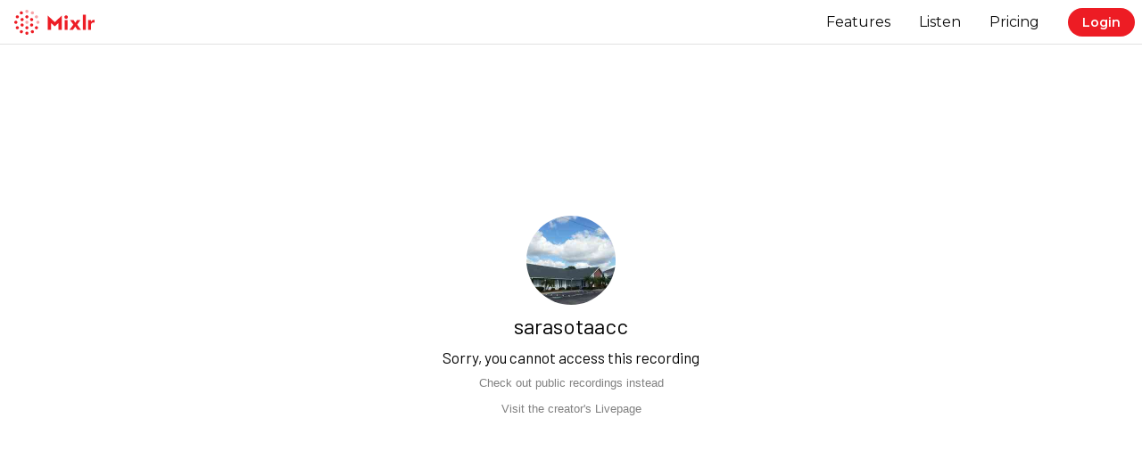

--- FILE ---
content_type: text/html; charset=utf-8
request_url: https://mixlr.com/sarasotaacc/showreel/1014-am-bro-ed-lester/
body_size: 4539
content:
<!DOCTYPE html>
<html lang="en" class=" mobile no-js">

<head prefix='og: http://ogp.me/ns# fb: http://ogp.me/ns/fb# mixlrcom: http://ogp.me/ns/fb/mixlrcom#'>
<meta name="csrf-param" content="authenticity_token" />
<meta name="csrf-token" content="MsKCWz9YcFDBGCutODfso2mpMjD-wPE1LCWyBK6VmtWcaEBsdRqDmXvlV5j2ia4rA9vO6O5JiKgubcZIUJ0vgw" />
<meta content='' name='description'>
<meta content='broadcast, audio, live, sound, tracks, music, crowd, mixlr' name='keywords'>
<meta content='NOARCHIVE' name='googlebot'>
<meta content='width=device-width,initial-scale=1,user-scalable=no,viewport-fit=cover' name='viewport'>
<meta content='yes' name='apple-mobile-web-app-capable'>
<meta content='183fdc218939321c3749293500a674dc' property='mixpanel:token'>
<meta content='' name='mixpanel:original-distinct-id'>
<meta content='3.137.198.176' name='user:ip'>


<title>

</title>
<link rel="shortcut icon" type="image/x-icon" href="https://d23yw4k24ca21h.cloudfront.net/assets/favicon-c9685553e53d9287cc86ed86a281116797742efb18b81ec9cf20bc72a7df0d30.ico" />
<script>
  window.Mixlr = {"beta":false,"hub_url":"https://wss.mixlr.com","crowd_limit":2500,"googleAnalyticsID":"UA-8059487-5","env":"production","apiHostName":"api.mixlr.com","hostname":"mixlr.com","protocol":"https","fb_namespace":"mixlrcom","fb_app_id":"365158934875","no_picture_url":"https://d23yw4k24ca21h.cloudfront.net/images/no_picture.png","data":{}};
</script>

    <link rel="preconnect" href="https://fonts.googleapis.com">
    <link rel="preconnect" href="https://fonts.gstatic.com" crossorigin>
    <link href="https://fonts.googleapis.com/css2?family=Barlow:wght@400;600&family=Montserrat:ital,wght@0,400;0,600;0,700;1,400;1,600&display=swap" rel="stylesheet">
    
<link rel="stylesheet" media="screen" href="https://d23yw4k24ca21h.cloudfront.net/assets/application-10996aa3843a4f42773c66a878a1d0d249b7fe08de6492a96b9474590e0439af.css" />




<meta content='365158934875' property='fb:app_id'>

</head>

<body class='saved_broadcasts_show saved_broadcasts show ' id='mixlr'>
<div id='fb-root'></div>
<script>
//<![CDATA[
window.headerConfig = {"mixlr_logo_url":"https://d23yw4k24ca21h.cloudfront.net/assets/svg/mixlr-logo-horizontal-5b605618c83486a0349eb553b194ea4832f182cec345b9cf16a1f3803095daf2.svg","edit_account_url":"https://mixlr.com/settings/account","explore_url":"https://mixlr.com/explore","creator_dashboard_url":"https://creators.mixlr.com/","priceplans_url":"https://mixlr.com/priceplans","logout_url":"https://mixlr.com/signout"};
//]]>
</script>

<header id="mixlr-header" class="header__site">
  <a class="header__logo" href="/"><img alt="Mixlr" src="https://d23yw4k24ca21h.cloudfront.net/assets/svg/mixlr-logo-horizontal-5b605618c83486a0349eb553b194ea4832f182cec345b9cf16a1f3803095daf2.svg" /></a>
  <nav class="header__nav--resp">
    <ul>
      <li><a href="/features">Features</a></li>
      <li><a href="/explore">Listen</a></li>
      <li><a href="/priceplans">Pricing</a></li>
      <li class="header__login"><a class="header__button" href="/signin">Login</a></li>
    </ul>
  </nav>
  <button class="header__resp-button">
    <span class="header__resp-button__menu">Menu</span>
  </button>
</header>

<div id='dropdown'>
<div class='message_container'>
<i class='icon'></i>
<div class='message'></div>
</div>
<i class='close icon icon-searchbar_close'></i>
</div>


<div id='banners'></div>
<section class='' id='main_content'>
<img style="display:none" src="https://d23yw4k24ca21h.cloudfront.net/images/v2loading.gif" />
<div class='big_wrapper'>
<div class='only_me container' id='broadcast_show'>
<img alt="sarasotaacc" class="only_me_profile_img" src="https://mixlr-assets.s3.amazonaws.com/users/cb7ed18855ca146616045d2bce03f56c/thumb.jpg?1393300675" />
<h1>sarasotaacc</h1>
<h3>Sorry, you cannot access this recording</h3>
<p><a href="http://mixlr.com/sarasotaacc/showreel">Check out public recordings instead</a></p>
<p><a href="http://mixlr.com/sarasotaacc">Visit the creator&#39;s Livepage</a></p>
</div>
</div>

<footer class="footer">
  <svg xmlns="http://www.w3.org/2000/svg" xmlns:xlink="http://www.w3.org/1999/xlink" viewBox="0 0 100 138" version="1.1" class="footer__logo">
  <title>Mixlr</title>
  <path d="M56.2596,49.9998237 C56.2596,53.4571237 53.457,56.2597237 49.9996,56.2597237 C46.5421,56.2597237 43.7395,53.4571237 43.7395,49.9998237 C43.7395,46.5425237 46.5421,43.7397237 49.9996,43.7397237 C53.457,43.7397237 56.2596,46.5425237 56.2596,49.9998237 Z" fill="#ED1C24" fill-rule="nonzero" opacity="0.4"></path>
  <path d="M56.2596,6.26014371 C56.2596,9.71745371 53.457,12.5203237 49.9996,12.5203237 C46.5421,12.5203237 43.7395,9.71745371 43.7395,6.26014371 C43.7395,2.80283371 46.5421,2.22044605e-14 49.9996,2.22044605e-14 C53.457,2.22044605e-14 56.2596,2.80283371 56.2596,6.26014371 Z" fill="#ED1C24" fill-rule="nonzero" opacity="0.4"></path>
  <path d="M56.2596,28.1299237 C56.2596,31.5872237 53.457,34.3900237 49.9996,34.3900237 C46.5421,34.3900237 43.7395,31.5872237 43.7395,28.1299237 C43.7395,24.6725237 46.5421,21.8697237 49.9996,21.8697237 C53.457,21.8697237 56.2596,24.6725237 56.2596,28.1299237 Z" fill="#ED1C24" fill-rule="nonzero"></path>
  <path d="M33.551,8.99002371 C35.2797,11.9843237 34.254,15.8128237 31.2597,17.5417237 C28.2655,19.2701237 24.4367,18.2444237 22.7081,15.2501237 C20.9794,12.2561237 22.0055,8.42737371 24.9994,6.69871371 C27.9937,4.97005371 31.8224,5.99596371 33.551,8.99002371 Z" fill="#ED1C24" fill-rule="nonzero"></path>
  <path d="M15.2498,22.7085237 C18.244,24.4371237 19.2697,28.2659237 17.5411,31.2601237 C15.8124,34.2542237 11.9837,35.2801237 8.98963,33.5514237 C5.99536,31.8228237 4.96945,27.9941237 6.69811,25.0000237 C8.42697,22.0057237 12.2555,20.9798237 15.2498,22.7085237 Z" fill="#ED1C24" fill-rule="nonzero"></path>
  <path d="M6.25994,43.7397237 C9.71725,43.7397237 12.5201,46.5425237 12.5201,49.9998237 C12.5201,53.4571237 9.71725,56.2597237 6.25994,56.2597237 C2.80262,56.2597237 -2.13162821e-14,53.4571237 -2.13162821e-14,49.9998237 C-2.13162821e-14,46.5425237 2.80262,43.7397237 6.25994,43.7397237 Z" fill="#ED1C24" fill-rule="nonzero"></path>
  <path d="M8.98947,66.4483237 C11.9837,64.7197237 15.8123,65.7453237 17.5411,68.7396237 C19.2698,71.7339237 18.2439,75.5624237 15.2496,77.2913237 C12.2556,79.0199237 8.42682,77.9938237 6.69816,74.9998237 C4.96951,72.0057237 5.99521,68.1770237 8.98947,66.4483237 Z" fill="#ED1C24" fill-rule="nonzero"></path>
  <path d="M22.709,84.7493237 C24.4376,81.7550237 28.2664,80.7293237 31.2606,82.4580237 C34.2547,84.1866237 35.2806,88.0154237 33.5519,91.0094237 C31.8233,94.0035237 27.9946,95.0296237 25.0003,93.3009237 C22.0062,91.5721237 20.9803,87.7435237 22.709,84.7493237 Z" fill="#ED1C24" fill-rule="nonzero"></path>
  <path d="M43.7395,93.7393237 C43.7395,90.2821237 46.5421,87.4793237 49.9994,87.4793237 C53.457,87.4793237 56.2596,90.2821237 56.2596,93.7393237 C56.2596,97.1966237 53.457,99.9994237 49.9994,99.9994237 C46.5421,99.9994237 43.7395,97.1966237 43.7395,93.7393237 Z" fill="#ED1C24" fill-rule="nonzero"></path>
  <path d="M66.4474,91.0095237 C64.7188,88.0152237 65.7445,84.1867237 68.7387,82.4578237 C71.733,80.7291237 75.5617,81.7550237 77.2904,84.7493237 C79.0191,87.7434237 77.9929,91.5721237 74.9991,93.3008237 C72.0048,95.0294237 68.1761,94.0035237 66.4474,91.0095237 Z" fill="#ED1C24" fill-rule="nonzero"></path>
  <path d="M84.7487,77.2912237 C81.7545,75.5626237 80.7288,71.7338237 82.4574,68.7396237 C84.1861,65.7455237 88.0148,64.7196237 91.0089,66.4483237 C94.0032,68.1771237 95.0291,72.0057237 93.3004,74.9997237 C91.5715,77.9940237 87.743,79.0199237 84.7487,77.2912237 Z" fill="#ED1C24" fill-rule="nonzero"></path>
  <path d="M93.7401,56.2597237 C90.2828,56.2597237 87.48,53.4571237 87.48,49.9998237 C87.48,46.5423237 90.2828,43.7397237 93.7401,43.7397237 C97.1974,43.7397237 100,46.5423237 100,49.9998237 C100,53.4571237 97.1974,56.2597237 93.7401,56.2597237 Z" fill="#ED1C24" fill-rule="nonzero" opacity="0.4"></path>
  <path d="M91.009,33.5513237 C88.0148,35.2800237 84.1862,34.2541237 82.4574,31.2600237 C80.7287,28.2657237 81.7546,24.4370237 84.7489,22.7084237 C87.743,20.9797237 91.5717,22.0056237 93.3003,24.9999237 C95.029,27.9939237 94.0033,31.8227237 91.009,33.5513237 Z" fill="#ED1C24" fill-rule="nonzero" opacity="0.4"></path>
  <path d="M77.2904,15.2501237 C75.5617,18.2444237 71.733,19.2701237 68.7387,17.5417237 C65.7446,15.8128237 64.7187,11.9843237 66.4474,8.99002371 C68.176,5.99596371 72.0048,4.97005371 74.999,6.69871371 C77.9931,8.42737371 79.019,12.2561237 77.2904,15.2501237 Z" fill="#ED1C24" fill-rule="nonzero" opacity="0.4"></path>
  <path d="M34.1902,33.6435237 C37.1843,35.3722237 38.2102,39.2007237 36.4815,42.1950237 C34.7528,45.1892237 30.9241,46.2149237 27.9301,44.4863237 C24.9358,42.7576237 23.9099,38.9291237 25.6385,35.9348237 C27.3674,32.9405237 31.1959,31.9148237 34.1902,33.6435237 Z" fill="#ED1C24" fill-rule="nonzero"></path>
  <path d="M27.9299,55.5132237 C30.9242,53.7846237 34.7527,54.8103237 36.4816,57.8045237 C38.2102,60.7988237 37.1841,64.6275237 34.19,66.3562237 C31.196,68.0848237 27.3672,67.0589237 25.6386,64.0649237 C23.9099,61.0706237 24.9356,57.2419237 27.9299,55.5132237 Z" fill="#ED1C24" fill-rule="nonzero"></path>
  <path d="M43.7395,71.8696237 C43.7395,68.4123237 46.5421,65.6097237 49.9994,65.6097237 C53.457,65.6097237 56.2596,68.4123237 56.2596,71.8696237 C56.2596,75.3270237 53.457,78.1298237 49.9994,78.1298237 C46.5421,78.1298237 43.7395,75.3270237 43.7395,71.8696237 Z" fill="#ED1C24" fill-rule="nonzero"></path>
  <path d="M65.809,66.3560237 C62.8149,64.6274237 61.789,60.7986237 63.5177,57.8044237 C65.2464,54.8103237 69.0751,53.7844237 72.0692,55.5131237 C75.0634,57.2417237 76.0893,61.0705237 74.3607,64.0647237 C72.6318,67.0590237 68.8033,68.0847237 65.809,66.3560237 Z" fill="#ED1C24" fill-rule="nonzero"></path>
  <path d="M72.0693,44.4863237 C69.075,46.2149237 65.2465,45.1892237 63.5176,42.1950237 C61.789,39.2007237 62.8151,35.3722237 65.8092,33.6435237 C68.8032,31.9148237 72.632,32.9405237 74.3606,35.9348237 C76.0893,38.9291237 75.0636,42.7576237 72.0693,44.4863237 Z" fill="#ED1C24" fill-rule="nonzero"></path>
  <path d="M78.6392513,124.825463 C79.0653476,124.825463 79.5572193,124.859529 79.8915508,124.961729 L79.8915508,128.585696 C79.3736898,128.429029 78.8227807,128.313229 78.2718717,128.313229 C75.765521,128.313229 75.1520282,129.622713 75.0319891,131.633561 L75.0149228,132.018666 L75.0149228,132.018666 L75.0073718,132.419318 L75.0073718,132.419318 L75.0065241,137.999863 L71.1970053,137.999863 L71.1970053,125.145629 L75.0065241,125.145629 L75.0065241,127.216496 L75.0722995,127.216496 C75.8917647,125.649729 76.9605348,124.825463 78.6392513,124.825463 Z M45.237861,125.145629 L45.237861,137.999863 L41.4544599,137.999863 L41.4544599,125.145629 L45.237861,125.145629 Z M52.8899465,125.145629 L55.0865241,128.640196 L57.197754,125.145629 L61.4336898,125.145629 L57.4403209,131.119763 L62.2008556,137.999863 L57.6828877,137.999863 L54.9684492,133.715129 L52.0964706,137.999863 L47.6114866,137.999863 L52.5225668,131.119763 L48.4048663,125.145629 L52.8899465,125.145629 Z M37.7300963,119.096593 L37.7300963,137.999863 L33.5205027,137.999863 L33.5205027,129.042096 L28.8191658,133.469896 L24.2095936,129.035296 L24.2095936,137.999863 L20,137.999863 L20,119.123839 L28.9109626,127.788696 L37.7300963,119.096593 Z M68.4363636,117.999863 L68.4363636,137.993063 L64.6268449,137.993063 L64.6268449,117.999863 L68.4363636,117.999863 Z M43.3494332,118.796869 C44.575615,118.796869 45.5788342,119.825479 45.5788342,121.092509 C45.5788342,122.359529 44.575615,123.401763 43.3494332,123.401763 C42.129861,123.401763 41.1265462,122.359529 41.1265462,121.092509 C41.1200642,119.825479 42.1232834,118.796869 43.3494332,118.796869 Z" fill="#ED1C24" fill-rule="nonzero"></path>
</svg>
  <ul class="list list--reset">
    <li><a target="_blank" href="https://facebook.com/mixlr">Facebook</a></li>
    <li><a target="_blank" href="https://twitter.com/mixlr">Twitter</a></li>
    <li><a href="/priceplans">Pricing</a></li>
    <li><a href="https://blog.mixlr.com">Blog</a></li>
    <li><a href="https://mixlr.com/help">Support</a></li>
    <li><a href="https://www.careers.mixlr.com/">Careers</a></li>
    <li><a href="/terms-of-use">Terms of Use</a></li>
    <li><a href="/privacy">Privacy Policy</a></li>
  </ul>
  <p>&copy; Mixlr Ltd 2026 - All rights reserved</p>
</footer>

</section>


<script>
  var token = document.getElementsByName("csrf-token")[0].content;
  if( token ) {
    Mixlr.data.authToken = token;
  }
</script>

<script>
  WEB_SOCKET_SWF_LOCATION = "/WebSocketMain.swf";
  
  
  if( document.location.search.match(/websocket_debug/) ) {
    WEB_SOCKET_DEBUG = 1;
  }
</script>
<script src="https://d23yw4k24ca21h.cloudfront.net/assets/application-5c087012ef419083d8c28976b4bdbe201c832d6f86926dc99688b09717c8e714.js"></script>
<script src="https://d23yw4k24ca21h.cloudfront.net/packs/js/runtime-8a355e16662539e7bd0e.js"></script>
<script src="https://d23yw4k24ca21h.cloudfront.net/packs/js/942-82cecf1e418ab6ffbbe8.js"></script>
<script src="https://d23yw4k24ca21h.cloudfront.net/packs/js/legacy-13a61e7dde48e28b2081.js"></script>
<script src="https://d23yw4k24ca21h.cloudfront.net/packs/js/mixlr_utils-a38693d537a74e06b3c4.js"></script>


<!-- Google tag (gtag.js) -->
<script async src='https://www.googletagmanager.com/gtag/js?id=G-BB6C571N15'></script>

<script>
  window.dataLayer = window.dataLayer || [];
  function gtag(){dataLayer.push(arguments);}
  gtag('js', new Date());
  gtag('config', 'G-BB6C571N15');
</script>

</body>


--- FILE ---
content_type: text/css
request_url: https://d23yw4k24ca21h.cloudfront.net/assets/application-10996aa3843a4f42773c66a878a1d0d249b7fe08de6492a96b9474590e0439af.css
body_size: 73098
content:
@font-face{font-family:'mixlr_icons';src:url(https://d23yw4k24ca21h.cloudfront.net/fonts/mixlr_icons.eot);src:url(https://d23yw4k24ca21h.cloudfront.net/fonts/mixlr_icons.eot?#iefix) format("embedded-opentype"),url(https://d23yw4k24ca21h.cloudfront.net/fonts/mixlr_icons.svg#mixlr_icons) format("svg"),url(https://d23yw4k24ca21h.cloudfront.net/fonts/mixlr_icons.woff) format("woff"),url(https://d23yw4k24ca21h.cloudfront.net/fonts/mixlr_icons.ttf) format("truetype");font-weight:normal;font-style:normal}span.listen,span.category{background-color:#ffcc33;height:10px;width:10px;display:inline-block;margin-right:3px;position:relative;top:-2px;vertical-align:middle}span.listen{border-radius:5px;-moz-border-radius:5px;-webkit-border-radius:5px;-ms-border-radius:5px;-o-border-radius:5px;behavior:url(https://d23yw4k24ca21h.cloudfront.net/PIE.htc)}html,body,div,span,object,iframe,h1,h2,h3,h4,h5,h6,p,blockquote,pre,abbr,address,cite,code,del,dfn,em,img,ins,kbd,q,samp,small,strong,sub,sup,var,b,i,dl,dt,dd,ol,ul,li,fieldset,form,label,legend,table,caption,tbody,tfoot,thead,tr,th,td,article,aside,figure,footer,header,hgroup,menu,nav,section,menu,time,mark,audio,video{margin:0;padding:0;border:0;outline:0;font-size:100%;vertical-align:baseline}article,aside,figure,footer,header,hgroup,nav,section{display:block}img,object,embed{max-width:100%}html{overflow-y:scroll}blockquote,q{quotes:none}blockquote:before,blockquote:after,q:before,q:after{content:'';content:none}a{margin:0;padding:0;font-size:100%;vertical-align:baseline;background:transparent}del{text-decoration:line-through}abbr[title],dfn[title]{border-bottom:1px dotted #000;cursor:help}table{border-collapse:collapse;border-spacing:0}th{font-weight:bold;vertical-align:bottom}td{font-weight:normal;vertical-align:top}hr{display:block;height:1px;border:0;border-top:1px solid #ccc;margin:1em 0;padding:0}input,select{vertical-align:middle}pre{white-space:pre;white-space:pre-wrap;white-space:pre-line;word-wrap:break-word}input[type="radio"]{vertical-align:text-bottom}input[type="checkbox"]{vertical-align:bottom;*vertical-align:baseline}.ie6 input{vertical-align:text-bottom}select,input,textarea{font:99% sans-serif}table{font-size:inherit;font:100%}a:hover,a:active{outline:none}small{font-size:85%}strong,th{font-weight:bold}b{font-weight:normal}td,td img{vertical-align:top}sub,sup{font-size:75%;line-height:0;position:relative}sup{top:-0.5em}sub{bottom:-0.25em}pre,code,kbd,samp{font-family:monospace, sans-serif}.clickable,label,input[type=button],input[type=submit],button{cursor:pointer}button,input,select,textarea{margin:0}button{width:auto;overflow:visible}.ie7 img{-ms-interpolation-mode:bicubic}.clearfix:before,.clearfix:after{content:"\0020";display:block;height:0;overflow:hidden}.clearfix:after{clear:both}.clearfix{zoom:1}::-moz-selection{background:#b3d4fd;color:#000000;text-shadow:none}::selection{background:#b3d4fd;color:#000000;text-shadow:none}a:link{-webkit-tap-highlight-color:rgba(0,0,0,0)}.grid__row{display:flex;flex-flow:row wrap}.grid{display:grid;grid-template-columns:repeat(12, 1fr);grid-gap:var(--spacing, 24px);gap:var(--spacing, 24px)}@media (min-width: 768px){.grid{grid-gap:var(--spacing__large, 32px);gap:var(--spacing__large, 32px)}}@media (min-width: 960px){.grid{grid-gap:var(--spacing__xxlarge, 42px);gap:var(--spacing__xxlarge, 42px)}}.grid--align-center{align-items:center}.grid--no-gap{gap:0}.col-1{grid-column-end:span 1}.col-offset-1{grid-column-start:2}.row-1{grid-row-end:span 1}.row-offset-1{grid-row-start:2}.col-2{grid-column-end:span 2}.col-offset-2{grid-column-start:3}.row-2{grid-row-end:span 2}.row-offset-2{grid-row-start:3}.col-3{grid-column-end:span 3}.col-offset-3{grid-column-start:4}.row-3{grid-row-end:span 3}.row-offset-3{grid-row-start:4}.col-4{grid-column-end:span 4}.col-offset-4{grid-column-start:5}.row-4{grid-row-end:span 4}.row-offset-4{grid-row-start:5}.col-5{grid-column-end:span 5}.col-offset-5{grid-column-start:6}.row-5{grid-row-end:span 5}.row-offset-5{grid-row-start:6}.col-6{grid-column-end:span 6}.col-offset-6{grid-column-start:7}.row-6{grid-row-end:span 6}.row-offset-6{grid-row-start:7}.col-7{grid-column-end:span 7}.col-offset-7{grid-column-start:8}.row-7{grid-row-end:span 7}.row-offset-7{grid-row-start:8}.col-8{grid-column-end:span 8}.col-offset-8{grid-column-start:9}.row-8{grid-row-end:span 8}.row-offset-8{grid-row-start:9}.col-9{grid-column-end:span 9}.col-offset-9{grid-column-start:10}.row-9{grid-row-end:span 9}.row-offset-9{grid-row-start:10}.col-10{grid-column-end:span 10}.col-offset-10{grid-column-start:11}.row-10{grid-row-end:span 10}.row-offset-10{grid-row-start:11}.col-11{grid-column-end:span 11}.col-offset-11{grid-column-start:12}.row-11{grid-row-end:span 11}.row-offset-11{grid-row-start:12}.col-12{grid-column-end:span 12}.col-offset-12{grid-column-start:13}.row-12{grid-row-end:span 12}.row-offset-12{grid-row-start:13}@media (min-width: 300px){.col-xss-1{grid-column-end:span 1}.col-offset-xss-1{grid-column-start:2}.row-xss-1{grid-row-end:span 1}.row-offset-xss-1{grid-row-start:2}.col-xss-2{grid-column-end:span 2}.col-offset-xss-2{grid-column-start:3}.row-xss-2{grid-row-end:span 2}.row-offset-xss-2{grid-row-start:3}.col-xss-3{grid-column-end:span 3}.col-offset-xss-3{grid-column-start:4}.row-xss-3{grid-row-end:span 3}.row-offset-xss-3{grid-row-start:4}.col-xss-4{grid-column-end:span 4}.col-offset-xss-4{grid-column-start:5}.row-xss-4{grid-row-end:span 4}.row-offset-xss-4{grid-row-start:5}.col-xss-5{grid-column-end:span 5}.col-offset-xss-5{grid-column-start:6}.row-xss-5{grid-row-end:span 5}.row-offset-xss-5{grid-row-start:6}.col-xss-6{grid-column-end:span 6}.col-offset-xss-6{grid-column-start:7}.row-xss-6{grid-row-end:span 6}.row-offset-xss-6{grid-row-start:7}.col-xss-7{grid-column-end:span 7}.col-offset-xss-7{grid-column-start:8}.row-xss-7{grid-row-end:span 7}.row-offset-xss-7{grid-row-start:8}.col-xss-8{grid-column-end:span 8}.col-offset-xss-8{grid-column-start:9}.row-xss-8{grid-row-end:span 8}.row-offset-xss-8{grid-row-start:9}.col-xss-9{grid-column-end:span 9}.col-offset-xss-9{grid-column-start:10}.row-xss-9{grid-row-end:span 9}.row-offset-xss-9{grid-row-start:10}.col-xss-10{grid-column-end:span 10}.col-offset-xss-10{grid-column-start:11}.row-xss-10{grid-row-end:span 10}.row-offset-xss-10{grid-row-start:11}.col-xss-11{grid-column-end:span 11}.col-offset-xss-11{grid-column-start:12}.row-xss-11{grid-row-end:span 11}.row-offset-xss-11{grid-row-start:12}.col-xss-12{grid-column-end:span 12}.col-offset-xss-12{grid-column-start:13}.row-xss-12{grid-row-end:span 12}.row-offset-xss-12{grid-row-start:13}}@media (min-width: 370px){.col-xsm-1{grid-column-end:span 1}.col-offset-xsm-1{grid-column-start:2}.row-xsm-1{grid-row-end:span 1}.row-offset-xsm-1{grid-row-start:2}.col-xsm-2{grid-column-end:span 2}.col-offset-xsm-2{grid-column-start:3}.row-xsm-2{grid-row-end:span 2}.row-offset-xsm-2{grid-row-start:3}.col-xsm-3{grid-column-end:span 3}.col-offset-xsm-3{grid-column-start:4}.row-xsm-3{grid-row-end:span 3}.row-offset-xsm-3{grid-row-start:4}.col-xsm-4{grid-column-end:span 4}.col-offset-xsm-4{grid-column-start:5}.row-xsm-4{grid-row-end:span 4}.row-offset-xsm-4{grid-row-start:5}.col-xsm-5{grid-column-end:span 5}.col-offset-xsm-5{grid-column-start:6}.row-xsm-5{grid-row-end:span 5}.row-offset-xsm-5{grid-row-start:6}.col-xsm-6{grid-column-end:span 6}.col-offset-xsm-6{grid-column-start:7}.row-xsm-6{grid-row-end:span 6}.row-offset-xsm-6{grid-row-start:7}.col-xsm-7{grid-column-end:span 7}.col-offset-xsm-7{grid-column-start:8}.row-xsm-7{grid-row-end:span 7}.row-offset-xsm-7{grid-row-start:8}.col-xsm-8{grid-column-end:span 8}.col-offset-xsm-8{grid-column-start:9}.row-xsm-8{grid-row-end:span 8}.row-offset-xsm-8{grid-row-start:9}.col-xsm-9{grid-column-end:span 9}.col-offset-xsm-9{grid-column-start:10}.row-xsm-9{grid-row-end:span 9}.row-offset-xsm-9{grid-row-start:10}.col-xsm-10{grid-column-end:span 10}.col-offset-xsm-10{grid-column-start:11}.row-xsm-10{grid-row-end:span 10}.row-offset-xsm-10{grid-row-start:11}.col-xsm-11{grid-column-end:span 11}.col-offset-xsm-11{grid-column-start:12}.row-xsm-11{grid-row-end:span 11}.row-offset-xsm-11{grid-row-start:12}.col-xsm-12{grid-column-end:span 12}.col-offset-xsm-12{grid-column-start:13}.row-xsm-12{grid-row-end:span 12}.row-offset-xsm-12{grid-row-start:13}}@media (min-width: 640px){.col-xs-1{grid-column-end:span 1}.col-offset-xs-1{grid-column-start:2}.row-xs-1{grid-row-end:span 1}.row-offset-xs-1{grid-row-start:2}.col-xs-2{grid-column-end:span 2}.col-offset-xs-2{grid-column-start:3}.row-xs-2{grid-row-end:span 2}.row-offset-xs-2{grid-row-start:3}.col-xs-3{grid-column-end:span 3}.col-offset-xs-3{grid-column-start:4}.row-xs-3{grid-row-end:span 3}.row-offset-xs-3{grid-row-start:4}.col-xs-4{grid-column-end:span 4}.col-offset-xs-4{grid-column-start:5}.row-xs-4{grid-row-end:span 4}.row-offset-xs-4{grid-row-start:5}.col-xs-5{grid-column-end:span 5}.col-offset-xs-5{grid-column-start:6}.row-xs-5{grid-row-end:span 5}.row-offset-xs-5{grid-row-start:6}.col-xs-6{grid-column-end:span 6}.col-offset-xs-6{grid-column-start:7}.row-xs-6{grid-row-end:span 6}.row-offset-xs-6{grid-row-start:7}.col-xs-7{grid-column-end:span 7}.col-offset-xs-7{grid-column-start:8}.row-xs-7{grid-row-end:span 7}.row-offset-xs-7{grid-row-start:8}.col-xs-8{grid-column-end:span 8}.col-offset-xs-8{grid-column-start:9}.row-xs-8{grid-row-end:span 8}.row-offset-xs-8{grid-row-start:9}.col-xs-9{grid-column-end:span 9}.col-offset-xs-9{grid-column-start:10}.row-xs-9{grid-row-end:span 9}.row-offset-xs-9{grid-row-start:10}.col-xs-10{grid-column-end:span 10}.col-offset-xs-10{grid-column-start:11}.row-xs-10{grid-row-end:span 10}.row-offset-xs-10{grid-row-start:11}.col-xs-11{grid-column-end:span 11}.col-offset-xs-11{grid-column-start:12}.row-xs-11{grid-row-end:span 11}.row-offset-xs-11{grid-row-start:12}.col-xs-12{grid-column-end:span 12}.col-offset-xs-12{grid-column-start:13}.row-xs-12{grid-row-end:span 12}.row-offset-xs-12{grid-row-start:13}}@media (min-width: 768px){.col-sm-1{grid-column-end:span 1}.col-offset-sm-1{grid-column-start:2}.row-sm-1{grid-row-end:span 1}.row-offset-sm-1{grid-row-start:2}.col-sm-2{grid-column-end:span 2}.col-offset-sm-2{grid-column-start:3}.row-sm-2{grid-row-end:span 2}.row-offset-sm-2{grid-row-start:3}.col-sm-3{grid-column-end:span 3}.col-offset-sm-3{grid-column-start:4}.row-sm-3{grid-row-end:span 3}.row-offset-sm-3{grid-row-start:4}.col-sm-4{grid-column-end:span 4}.col-offset-sm-4{grid-column-start:5}.row-sm-4{grid-row-end:span 4}.row-offset-sm-4{grid-row-start:5}.col-sm-5{grid-column-end:span 5}.col-offset-sm-5{grid-column-start:6}.row-sm-5{grid-row-end:span 5}.row-offset-sm-5{grid-row-start:6}.col-sm-6{grid-column-end:span 6}.col-offset-sm-6{grid-column-start:7}.row-sm-6{grid-row-end:span 6}.row-offset-sm-6{grid-row-start:7}.col-sm-7{grid-column-end:span 7}.col-offset-sm-7{grid-column-start:8}.row-sm-7{grid-row-end:span 7}.row-offset-sm-7{grid-row-start:8}.col-sm-8{grid-column-end:span 8}.col-offset-sm-8{grid-column-start:9}.row-sm-8{grid-row-end:span 8}.row-offset-sm-8{grid-row-start:9}.col-sm-9{grid-column-end:span 9}.col-offset-sm-9{grid-column-start:10}.row-sm-9{grid-row-end:span 9}.row-offset-sm-9{grid-row-start:10}.col-sm-10{grid-column-end:span 10}.col-offset-sm-10{grid-column-start:11}.row-sm-10{grid-row-end:span 10}.row-offset-sm-10{grid-row-start:11}.col-sm-11{grid-column-end:span 11}.col-offset-sm-11{grid-column-start:12}.row-sm-11{grid-row-end:span 11}.row-offset-sm-11{grid-row-start:12}.col-sm-12{grid-column-end:span 12}.col-offset-sm-12{grid-column-start:13}.row-sm-12{grid-row-end:span 12}.row-offset-sm-12{grid-row-start:13}}@media (min-width: 960px){.col-md-1{grid-column-end:span 1}.col-offset-md-1{grid-column-start:2}.row-md-1{grid-row-end:span 1}.row-offset-md-1{grid-row-start:2}.col-md-2{grid-column-end:span 2}.col-offset-md-2{grid-column-start:3}.row-md-2{grid-row-end:span 2}.row-offset-md-2{grid-row-start:3}.col-md-3{grid-column-end:span 3}.col-offset-md-3{grid-column-start:4}.row-md-3{grid-row-end:span 3}.row-offset-md-3{grid-row-start:4}.col-md-4{grid-column-end:span 4}.col-offset-md-4{grid-column-start:5}.row-md-4{grid-row-end:span 4}.row-offset-md-4{grid-row-start:5}.col-md-5{grid-column-end:span 5}.col-offset-md-5{grid-column-start:6}.row-md-5{grid-row-end:span 5}.row-offset-md-5{grid-row-start:6}.col-md-6{grid-column-end:span 6}.col-offset-md-6{grid-column-start:7}.row-md-6{grid-row-end:span 6}.row-offset-md-6{grid-row-start:7}.col-md-7{grid-column-end:span 7}.col-offset-md-7{grid-column-start:8}.row-md-7{grid-row-end:span 7}.row-offset-md-7{grid-row-start:8}.col-md-8{grid-column-end:span 8}.col-offset-md-8{grid-column-start:9}.row-md-8{grid-row-end:span 8}.row-offset-md-8{grid-row-start:9}.col-md-9{grid-column-end:span 9}.col-offset-md-9{grid-column-start:10}.row-md-9{grid-row-end:span 9}.row-offset-md-9{grid-row-start:10}.col-md-10{grid-column-end:span 10}.col-offset-md-10{grid-column-start:11}.row-md-10{grid-row-end:span 10}.row-offset-md-10{grid-row-start:11}.col-md-11{grid-column-end:span 11}.col-offset-md-11{grid-column-start:12}.row-md-11{grid-row-end:span 11}.row-offset-md-11{grid-row-start:12}.col-md-12{grid-column-end:span 12}.col-offset-md-12{grid-column-start:13}.row-md-12{grid-row-end:span 12}.row-offset-md-12{grid-row-start:13}}@media (min-width: 1170px){.col-lg-1{grid-column-end:span 1}.col-offset-lg-1{grid-column-start:2}.row-lg-1{grid-row-end:span 1}.row-offset-lg-1{grid-row-start:2}.col-lg-2{grid-column-end:span 2}.col-offset-lg-2{grid-column-start:3}.row-lg-2{grid-row-end:span 2}.row-offset-lg-2{grid-row-start:3}.col-lg-3{grid-column-end:span 3}.col-offset-lg-3{grid-column-start:4}.row-lg-3{grid-row-end:span 3}.row-offset-lg-3{grid-row-start:4}.col-lg-4{grid-column-end:span 4}.col-offset-lg-4{grid-column-start:5}.row-lg-4{grid-row-end:span 4}.row-offset-lg-4{grid-row-start:5}.col-lg-5{grid-column-end:span 5}.col-offset-lg-5{grid-column-start:6}.row-lg-5{grid-row-end:span 5}.row-offset-lg-5{grid-row-start:6}.col-lg-6{grid-column-end:span 6}.col-offset-lg-6{grid-column-start:7}.row-lg-6{grid-row-end:span 6}.row-offset-lg-6{grid-row-start:7}.col-lg-7{grid-column-end:span 7}.col-offset-lg-7{grid-column-start:8}.row-lg-7{grid-row-end:span 7}.row-offset-lg-7{grid-row-start:8}.col-lg-8{grid-column-end:span 8}.col-offset-lg-8{grid-column-start:9}.row-lg-8{grid-row-end:span 8}.row-offset-lg-8{grid-row-start:9}.col-lg-9{grid-column-end:span 9}.col-offset-lg-9{grid-column-start:10}.row-lg-9{grid-row-end:span 9}.row-offset-lg-9{grid-row-start:10}.col-lg-10{grid-column-end:span 10}.col-offset-lg-10{grid-column-start:11}.row-lg-10{grid-row-end:span 10}.row-offset-lg-10{grid-row-start:11}.col-lg-11{grid-column-end:span 11}.col-offset-lg-11{grid-column-start:12}.row-lg-11{grid-row-end:span 11}.row-offset-lg-11{grid-row-start:12}.col-lg-12{grid-column-end:span 12}.col-offset-lg-12{grid-column-start:13}.row-lg-12{grid-row-end:span 12}.row-offset-lg-12{grid-row-start:13}}@media (min-width: 1280px){.col-xl-1{grid-column-end:span 1}.col-offset-xl-1{grid-column-start:2}.row-xl-1{grid-row-end:span 1}.row-offset-xl-1{grid-row-start:2}.col-xl-2{grid-column-end:span 2}.col-offset-xl-2{grid-column-start:3}.row-xl-2{grid-row-end:span 2}.row-offset-xl-2{grid-row-start:3}.col-xl-3{grid-column-end:span 3}.col-offset-xl-3{grid-column-start:4}.row-xl-3{grid-row-end:span 3}.row-offset-xl-3{grid-row-start:4}.col-xl-4{grid-column-end:span 4}.col-offset-xl-4{grid-column-start:5}.row-xl-4{grid-row-end:span 4}.row-offset-xl-4{grid-row-start:5}.col-xl-5{grid-column-end:span 5}.col-offset-xl-5{grid-column-start:6}.row-xl-5{grid-row-end:span 5}.row-offset-xl-5{grid-row-start:6}.col-xl-6{grid-column-end:span 6}.col-offset-xl-6{grid-column-start:7}.row-xl-6{grid-row-end:span 6}.row-offset-xl-6{grid-row-start:7}.col-xl-7{grid-column-end:span 7}.col-offset-xl-7{grid-column-start:8}.row-xl-7{grid-row-end:span 7}.row-offset-xl-7{grid-row-start:8}.col-xl-8{grid-column-end:span 8}.col-offset-xl-8{grid-column-start:9}.row-xl-8{grid-row-end:span 8}.row-offset-xl-8{grid-row-start:9}.col-xl-9{grid-column-end:span 9}.col-offset-xl-9{grid-column-start:10}.row-xl-9{grid-row-end:span 9}.row-offset-xl-9{grid-row-start:10}.col-xl-10{grid-column-end:span 10}.col-offset-xl-10{grid-column-start:11}.row-xl-10{grid-row-end:span 10}.row-offset-xl-10{grid-row-start:11}.col-xl-11{grid-column-end:span 11}.col-offset-xl-11{grid-column-start:12}.row-xl-11{grid-row-end:span 11}.row-offset-xl-11{grid-row-start:12}.col-xl-12{grid-column-end:span 12}.col-offset-xl-12{grid-column-start:13}.row-xl-12{grid-row-end:span 12}.row-offset-xl-12{grid-row-start:13}}@media (max-width: 768px){.col-r-order{order:2}.col-r-order+.col-r-order{order:1}}.grid--dashboard{gap:var(--spacing__xxlarge, 42px);padding:var(--spacing__xxlarge, 42px);margin:0 auto;max-width:1000px;min-width:0;width:100%}@media screen and (max-width: 440px){.grid--dashboard{display:flex;flex-direction:column;padding:0}}.flex-row,.flex__row{display:flex;flex-flow:row wrap;margin:0 calc(-1 * var(--spacing))}.flex--space{justify-content:space-between}.flex__column{display:flex;flex-direction:column}.flex--center{align-items:center;justify-content:center}.flex__row:last-of-type{margin-bottom:0}.flex--col,.flex__col{flex:1;margin:0 var(--spacing)}.flex__col__default{flex:0}#main_menu,#main_search,#main_content{position:absolute;-webkit-transition:all 0.2s ease-out;-moz-transition:all 0.2s ease-out;-ms-transition:all 0.2s ease-out;-o-transition:all 0.2s ease-out;transition:all 0.2s ease-out}.lt-ie9 #main_menu,.lt-ie9 #main_search,.lt-ie9 #main_content{height:auto}@media screen and (min-width: 31.25em){#main_menu,#main_search,#main_content{height:auto}}#isProfile #main_content{height:100%;top:0px;padding-top:50px}html,body,#isProfile #main_content{height:100%}.lt-ie9 #main_menu,.lt-ie9 #main_content{min-width:960px}body.active_navigation #main_content,body.active_search #main_content{position:fixed}#main_content{width:100%;background-color:#ffffff;top:50px;z-index:4;line-height:1.5em}#main_content.full_height{height:100%}body.full_screen #main_content{background-color:transparent;height:100%;top:0px;overflow:auto}.active_navigation #main_content{right:-90%}.active_search #main_content{left:-90%}.fixed_width #main_content{min-width:960px}@media (prefers-color-scheme: dark){.ios #main_content{background-color:#0D0D0D;color:#ffffff}}.banner_message #main_content{padding-top:100px}.lt-ie9 #isProfile body{position:fixed}.lt-ie9 #isProfile body.active_search,.lt-ie9 #isProfile body.active_navigation{position:static}@media screen and (min-width: 31.25em){#isProfile body{position:fixed}#isProfile body.active_search,#isProfile body.active_navigation{position:static}}#main_menu[role="navigation"]{display:none;width:90%;left:0;-webkit-box-shadow:inset 0px 54px 10px -10px rgba(0,0,0,0.6);-moz-box-shadow:inset 0px 54px 10px -10px rgba(0,0,0,0.6);box-shadow:inset 0px 54px 10px -10px rgba(0,0,0,0.6);z-index:3;background:#353535;-webkit-overflow-scrolling:touch}.lt-ie9 #main_menu[role="navigation"]{display:block}@media screen and (min-width: 31.25em){#main_menu[role="navigation"]{display:block}}.active_navigation #main_menu[role="navigation"]{height:100%;display:block;left:0;overflow:auto;z-index:51}.active_search #main_menu[role="navigation"]{left:-190%}.fixed_width #main_menu[role="navigation"]{min-width:960px}.lt-ie9 #main_menu[role="navigation"]{position:fixed;z-index:1000;left:0;width:100%;-webkit-box-shadow:none;-moz-box-shadow:none;box-shadow:none}@media screen and (min-width: 56.25em){#main_menu[role="navigation"]{position:fixed;z-index:1000;left:0;width:100%;-webkit-box-shadow:none;-moz-box-shadow:none;box-shadow:none}}#main_menu[role="navigation"] ul{list-style:none;font-family:"Barlow", sans-serif;font-size:15px}.lt-ie9 #main_menu[role="navigation"] ul{font-family:"Montserrat", sans-serif;font-size:13px}@media screen and (min-width: 56.25em){#main_menu[role="navigation"] ul{font-family:"Montserrat", sans-serif;font-size:13px}}.lt-ie9 #main_menu[role="navigation"] ul li{float:left}@media screen and (min-width: 56.25em){#main_menu[role="navigation"] ul li{float:left}}#main_menu[role="navigation"] ul li a{border-top:1px solid #d9d9d9;display:block;font-family:"Barlow", sans-serif;font-size:13px;letter-spacing:0.5px;text-decoration:none;height:50px;line-height:53px;padding-left:20px;color:#ffffff}.lt-ie9 #main_menu[role="navigation"] ul li a{padding:0;border-top:none;display:block;color:#666666;text-decoration:none;border-right:1px solid #d9d9d9;height:50px}@media screen and (min-width: 56.25em){#main_menu[role="navigation"] ul li a{padding:0;border-top:none;display:block;color:#666666;text-decoration:none;border-right:1px solid #d9d9d9;height:50px}}.lt-ie9 #main_menu[role="navigation"] ul li a:hover,.lt-ie9 #main_menu[role="navigation"] ul li a.active{border-bottom:3px solid #ed1c24}@media screen and (min-width: 56.25em){#main_menu[role="navigation"] ul li a:hover,#main_menu[role="navigation"] ul li a.active{border-bottom:3px solid #ed1c24}}#main_menu[role="navigation"] ul#nav_first{margin-top:50px}.lt-ie9 #main_menu[role="navigation"] ul#nav_first{margin-top:0;position:absolute;left:120px}.lt-ie9 #main_menu[role="navigation"] ul#nav_first li a{text-align:center;width:90px}@media screen and (min-width: 56.25em){#main_menu[role="navigation"] ul#nav_first{margin-top:0;position:absolute;left:120px}#main_menu[role="navigation"] ul#nav_first li a{text-align:center;width:90px}}#main_menu[role="navigation"] ul#nav_first li:first-child a{border-top:none}#main_menu[role="navigation"] ul#nav_second li a{-webkit-user-select:none;-moz-user-select:none;-khtml-user-select:none;-ms-user-select:none;-o-user-select:none;user-select:none}#main_menu[role="navigation"] ul#nav_second li a.loggedin{display:none}.lt-ie9 #main_menu[role="navigation"] ul#nav_second{position:absolute;right:0}.lt-ie9 #main_menu[role="navigation"] ul#nav_second li:first-child{border-left:1px solid #d9d9d9}.lt-ie9 #main_menu[role="navigation"] ul#nav_second li a{position:relative;z-index:1003;padding:0;text-align:center;width:80px;color:#f03e45}.lt-ie9 #main_menu[role="navigation"] ul#nav_second li a.loggedin{display:block;text-align:center;width:90px}.lt-ie9 #main_menu[role="navigation"] ul#nav_second li a.loggedin img{width:30px;height:30px;border-radius:50%;display:inline-block;margin:0 0 0 10px;padding:0;top:10px;position:relative}@media screen and (min-width: 56.25em){#main_menu[role="navigation"] ul#nav_second{position:absolute;right:0}#main_menu[role="navigation"] ul#nav_second li:first-child{border-left:1px solid #d9d9d9}#main_menu[role="navigation"] ul#nav_second li a{position:relative;z-index:1003;padding:0;text-align:center;width:80px;color:#f03e45}#main_menu[role="navigation"] ul#nav_second li a.loggedin{display:block;text-align:center;width:90px}#main_menu[role="navigation"] ul#nav_second li a.loggedin img{width:30px;height:30px;border-radius:50%;display:inline-block;margin:0 0 0 10px;padding:0;top:10px;position:relative}}.lt-ie9 #main_menu[role="navigation"] ul#nav_second ul.user_menu{-webkit-box-shadow:0 0 10px rgba(0,0,0,0.5);-moz-box-shadow:0 0 10px rgba(0,0,0,0.5);box-shadow:0 0 10px rgba(0,0,0,0.5);position:absolute;z-index:1002;top:50px;right:10px;width:180px;background:#353535;overflow:hidden;max-height:0;-webkit-transition:all 0.3s ease-out;-moz-transition:all 0.3s ease-out;-ms-transition:all 0.3s ease-out;-o-transition:all 0.3s ease-out;transition:all 0.3s ease-out}.lt-ie9 #main_menu[role="navigation"] ul#nav_second ul.user_menu.active{max-height:30em}@media screen and (min-width: 56.25em){#main_menu[role="navigation"] ul#nav_second ul.user_menu{-webkit-box-shadow:0 0 10px rgba(0,0,0,0.5);-moz-box-shadow:0 0 10px rgba(0,0,0,0.5);box-shadow:0 0 10px rgba(0,0,0,0.5);position:absolute;z-index:1002;top:50px;right:10px;width:180px;background:#353535;overflow:hidden;max-height:0;-webkit-transition:all 0.3s ease-out;-moz-transition:all 0.3s ease-out;-ms-transition:all 0.3s ease-out;-o-transition:all 0.3s ease-out;transition:all 0.3s ease-out}#main_menu[role="navigation"] ul#nav_second ul.user_menu.active{max-height:30em}}#main_menu[role="navigation"] ul#nav_second ul.user_menu li{position:relative}.lt-ie9 #main_menu[role="navigation"] ul#nav_second ul.user_menu li{width:100%;float:left;border-top:1px solid #fbc6c8}@media screen and (min-width: 56.25em){#main_menu[role="navigation"] ul#nav_second ul.user_menu li{width:100%;float:left;border-top:1px solid #fbc6c8}}#main_menu[role="navigation"] ul#nav_second ul.user_menu li:first-child{border-left:none}.lt-ie9 #main_menu[role="navigation"] ul#nav_second ul.user_menu li:first-child{border-top:none}@media screen and (min-width: 56.25em){#main_menu[role="navigation"] ul#nav_second ul.user_menu li:first-child{border-top:none}}#main_menu[role="navigation"] ul#nav_second ul.user_menu li a{padding-left:20px;color:#ffffff}.lt-ie9 #main_menu[role="navigation"] ul#nav_second ul.user_menu li a{border-right:none;width:auto;text-align:left}.lt-ie9 #main_menu[role="navigation"] ul#nav_second ul.user_menu li a:hover{background-color:#ffffff;color:#a5a5a5}@media screen and (min-width: 56.25em){#main_menu[role="navigation"] ul#nav_second ul.user_menu li a{border-right:none;width:auto;text-align:left}#main_menu[role="navigation"] ul#nav_second ul.user_menu li a:hover{background-color:#ffffff;color:#a5a5a5}}#main_menu[role="navigation"] ul#nav_second ul.user_menu li a img{width:16px;height:16px;margin-right:8px}.lt-ie9 #main_menu[role="navigation"] ul#nav_second ul.user_menu li a img{left:auto;position:absolute;right:3px;top:15px}@media screen and (min-width: 56.25em){#main_menu[role="navigation"] ul#nav_second ul.user_menu li a img{left:auto;position:absolute;right:3px;top:15px}}#main_menu[role="navigation"] ul#nav_second ul.user_menu li i{margin-right:9px;position:relative;top:2px;font-size:16px;color:#ffffff}.lt-ie9 #main_menu[role="navigation"] ul#nav_second ul.user_menu li i{position:absolute;right:3px;top:3px}@media screen and (min-width: 56.25em){#main_menu[role="navigation"] ul#nav_second ul.user_menu li i{position:absolute;right:3px;top:3px}}#main_menu[role="navigation"] .user_sign_up_nav{font-family:"Barlow", sans-serif;font-size:13px;letter-spacing:0.5px;display:block;color:white;padding:18px 20px}.lt-ie9 #main_menu[role="navigation"] .user_sign_up_nav{position:absolute;top:50px;right:0;width:90px;background:#f03e45;text-align:center;padding:0;text-transform:uppercase;font-size:13px;-webkit-box-shadow:0 3px 3px rgba(50,50,50,0.25);-moz-box-shadow:0 3px 3px rgba(50,50,50,0.25);box-shadow:0 3px 3px rgba(50,50,50,0.25);overflow:hidden;max-height:0}.lt-ie9 #main_menu[role="navigation"] .user_sign_up_nav.fadeItIn{-webkit-transition:all 0.5s ease-out;-moz-transition:all 0.5s ease-out;-ms-transition:all 0.5s ease-out;-o-transition:all 0.5s ease-out;transition:all 0.5s ease-out;padding:2px 0;max-height:30px}.lt-ie9 #main_menu[role="navigation"] .user_sign_up_nav.active{padding:2px 0;max-height:30px}.lt-ie9 #main_menu[role="navigation"] .user_sign_up_nav:hover{background:#ed1c24}@media screen and (min-width: 56.25em){#main_menu[role="navigation"] .user_sign_up_nav{position:absolute;top:50px;right:0;width:90px;background:#f03e45;text-align:center;padding:0;text-transform:uppercase;font-size:13px;-webkit-box-shadow:0 3px 3px rgba(50,50,50,0.25);-moz-box-shadow:0 3px 3px rgba(50,50,50,0.25);box-shadow:0 3px 3px rgba(50,50,50,0.25);overflow:hidden;max-height:0}#main_menu[role="navigation"] .user_sign_up_nav.fadeItIn{-webkit-transition:all 0.5s ease-out;-moz-transition:all 0.5s ease-out;-ms-transition:all 0.5s ease-out;-o-transition:all 0.5s ease-out;transition:all 0.5s ease-out;padding:2px 0;max-height:30px}#main_menu[role="navigation"] .user_sign_up_nav.active{padding:2px 0;max-height:30px}#main_menu[role="navigation"] .user_sign_up_nav:hover{background:#ed1c24}}#main_search{display:none;width:90%;right:0;-webkit-overflow-scrolling:touch;-webkit-box-shadow:inset 0px 54px 10px -10px rgba(0,0,0,0.6);-moz-box-shadow:inset 0px 54px 10px -10px rgba(0,0,0,0.6);box-shadow:inset 0px 54px 10px -10px rgba(0,0,0,0.6);z-index:2}.lt-ie9 #main_search{display:block}@media screen and (min-width: 31.25em){#main_search{display:block}}.active_search #main_search{background:#353535;display:block;right:0;height:250%}.lt-ie9 #main_search{position:fixed;width:28%;right:190px;z-index:999;-webkit-box-shadow:none;-moz-box-shadow:none;box-shadow:none}@media screen and (min-width: 56.25em){#main_search{position:fixed;width:28%;right:190px;z-index:999;-webkit-box-shadow:none;-moz-box-shadow:none;box-shadow:none}}.fixed_width #main_search{position:absolute;min-width:340px}@media only screen and (min-width: 960px){.fixed_width #main_search{position:fixed}}#main_search form.search_site{position:relative;padding:20px;margin-top:50px}.lt-ie9 #main_search form.search_site{margin:12px auto 0;position:relative;padding:0}@media screen and (min-width: 56.25em){#main_search form.search_site{margin:12px auto 0;position:relative;padding:0}}#main_search form.search_site input[type="text"]{width:100%;float:right;padding:10px 12px 8px 28px;font-size:16px;border-radius:30px;-moz-border-radius:30px;-webkit-border-radius:30px;-ms-border-radius:30px;-o-border-radius:30px;behavior:url(https://d23yw4k24ca21h.cloudfront.net/PIE.htc);font-family:"Lucida Grande", "Lucida Sans Unicode", "Lucida Sans", Geneva, Verdana, Tahoma sans-serif, sans-serif;background:white;border:1px solid #bfbfbf;color:#4d4d4d}#main_search form.search_site input[type="text"]:focus{background:white;outline:0}.lt-ie9 #main_search form.search_site input[type="text"]{font-size:11px;padding:5px 12px 4px 28px;max-height:25px}.lt-ie9 #main_search form.search_site input[type="text"]:focus{-webkit-transition:background 0.1s ease-in-out;-moz-transition:background 0.1s ease-in-out;-ms-transition:background 0.1s ease-in-out;-o-transition:background 0.1s ease-in-out;transition:background 0.1s ease-in-out}@media screen and (min-width: 56.25em){#main_search form.search_site input[type="text"]{font-size:11px;padding:5px 12px 4px 28px;max-height:25px}#main_search form.search_site input[type="text"]:focus{-webkit-transition:background 0.1s ease-in-out;-moz-transition:background 0.1s ease-in-out;-ms-transition:background 0.1s ease-in-out;-o-transition:background 0.1s ease-in-out;transition:background 0.1s ease-in-out}}#main_search form.search_site.active input[type="text"]{-webkit-transition:background 0.1s ease-in-out;-moz-transition:background 0.1s ease-in-out;-ms-transition:background 0.1s ease-in-out;-o-transition:background 0.1s ease-in-out;transition:background 0.1s ease-in-out;background:white}#main_search form.search_site button[type="submit"]{background:none;position:absolute;top:25px;left:27px;height:auto;cursor:default;font-size:16px;color:#bfbfbf}.lt-ie9 #main_search form.search_site button[type="submit"]{top:-2px;left:7px;font-size:14px}@media screen and (min-width: 56.25em){#main_search form.search_site button[type="submit"]{top:-2px;left:7px;font-size:14px}}#main_search form.search_site button.searching[type="submit"]{background:url(https://d23yw4k24ca21h.cloudfront.net/images/search_loading_arrow2.gif) 0 center no-repeat;height:14px;width:15px;top:32px}.lt-ie9 #main_search form.search_site button.searching[type="submit"]{top:5px}@media screen and (min-width: 56.25em){#main_search form.search_site button.searching[type="submit"]{top:5px}}#main_search form.search_site button.searching[type="submit"] i{display:none}#main_search form.search_site .close_results{position:absolute;top:29px;right:30px;font-size:18px;color:#B3B3B3;display:none}.lt-ie9 #main_search form.search_site .close_results{top:5px;right:7px;font-size:14px}@media screen and (min-width: 56.25em){#main_search form.search_site .close_results{top:5px;right:7px;font-size:14px}}#main_search form.search_site .close_results.show_close{display:block}#main_search form.search_site .close_results:hover{cursor:pointer;background-position:-2px -6130px}.lt-ie9 #main_search_results{background:#ffffff;position:absolute;top:40px;width:100%;overflow:hidden;max-height:0;-webkit-transition:all 0.1s ease-out;-moz-transition:all 0.1s ease-out;-ms-transition:all 0.1s ease-out;-o-transition:all 0.1s ease-out;transition:all 0.1s ease-out;-webkit-box-shadow:0 0 10px rgba(0,0,0,0.5);-moz-box-shadow:0 0 10px rgba(0,0,0,0.5);box-shadow:0 0 10px rgba(0,0,0,0.5)}.lt-ie9 #main_search_results.active{max-height:800px;overflow-y:scroll}@media screen and (min-width: 56.25em){#main_search_results{background:#ffffff;position:absolute;top:40px;width:100%;overflow:hidden;max-height:0;-webkit-transition:all 0.1s ease-out;-moz-transition:all 0.1s ease-out;-ms-transition:all 0.1s ease-out;-o-transition:all 0.1s ease-out;transition:all 0.1s ease-out;-webkit-box-shadow:0 0 10px rgba(0,0,0,0.5);-moz-box-shadow:0 0 10px rgba(0,0,0,0.5);box-shadow:0 0 10px rgba(0,0,0,0.5)}#main_search_results.active{max-height:800px;overflow-y:scroll}}#main_search_results h2{padding:0 20px;margin-bottom:10px;color:white;font-size:16px}.lt-ie9 #main_search_results h2{font-family:"Lucida Grande", "Lucida Sans Unicode", "Lucida Sans", Geneva, Verdana, Tahoma sans-serif, sans-serif;font-weight:normal;background:#808080;color:#ffffff;font-size:11px;padding:3px 15px 0px;margin-bottom:0}@media screen and (min-width: 56.25em){#main_search_results h2{font-family:"Lucida Grande", "Lucida Sans Unicode", "Lucida Sans", Geneva, Verdana, Tahoma sans-serif, sans-serif;font-weight:normal;background:#808080;color:#ffffff;font-size:11px;padding:3px 15px 0px;margin-bottom:0}}#main_search_results p{font-size:14px;padding:0 20px;margin-bottom:0;color:#ffffff}.lt-ie9 #main_search_results p{padding:0 15px;color:#1a1a1a}@media screen and (min-width: 56.25em){#main_search_results p{padding:0 15px;color:#1a1a1a}}#main_search_results ul{list-style:none;margin:0 0 60px}.lt-ie9 #main_search_results ul{margin:0}@media screen and (min-width: 56.25em){#main_search_results ul{margin:0}}#main_search_results ul li{margin-bottom:0;position:relative;border-top:1px solid #666666;padding:20px;display:block;text-decoration:none;color:#ffffff;overflow:hidden}.lt-ie9 #main_search_results ul li.active{background:#f2f2f2}.lt-ie9 #main_search_results ul li.active .broadcast_category{visibility:hidden}.lt-ie9 #main_search_results ul li.active .search_broadcast_stats{visibility:visible}@media screen and (min-width: 56.25em){#main_search_results ul li.active{background:#f2f2f2}#main_search_results ul li.active .broadcast_category{visibility:hidden}#main_search_results ul li.active .search_broadcast_stats{visibility:visible}}.lt-ie9 #main_search_results ul li{border-top:1px solid #b3b3b3;padding:10px 0 10px 15px;display:block;text-decoration:none;color:#000000;overflow:hidden}@media screen and (min-width: 56.25em){#main_search_results ul li{border-top:1px solid #b3b3b3;padding:10px 0 10px 15px;display:block;text-decoration:none;color:#000000;overflow:hidden}}.lt-ie9 #main_search_results ul li.active{background:#f2f2f2}@media screen and (min-width: 56.25em){#main_search_results ul li.active{background:#f2f2f2}}#main_search_results ul li:hover{cursor:pointer}#main_search_results ul li img{float:left;margin-right:10px}#main_search_results ul li .category_square{float:left;margin-right:10px}#main_search_results ul li h3{color:#ffffff;font-family:"Barlow", sans-serif;text-transform:uppercase;top:-3px;font-size:13px;position:relative;white-space:nowrap;overflow:hidden;white-space:nowrap;text-overflow:ellipsis}.lt-ie9 #main_search_results ul li h3{font-size:18px;top:4px;color:#333333}@media screen and (min-width: 56.25em){#main_search_results ul li h3{font-size:18px;top:4px;color:#333333}}#main_search_results ul li .broadcast_details{position:relative;width:97%;float:left;overflow:hidden}#main_search_results ul li .broadcast_category{position:absolute;font-family:"Lucida Grande", "Lucida Sans Unicode", "Lucida Sans", Geneva, Verdana, Tahoma sans-serif, sans-serif;font-size:0.846em;color:#b3b3b3;width:auto;top:31px;right:20px;padding:0}.lt-ie9 #main_search_results ul li .broadcast_category{background:#ffffff;top:9px;right:15px;padding:0 0 4px 10px}.lt-ie9 #main_search_results ul li .broadcast_category:before{content:'';display:block;position:absolute;z-index:2;left:-25px;top:0;height:30px;width:30px;background:-moz-linear-gradient(left, rgba(255,255,255,0) 0%, rgba(255,255,255,0.01) 1%, white 79%, white 100%);background:-webkit-gradient(linear, left top, right top, color-stop(0%, rgba(255,255,255,0)), color-stop(1%, rgba(255,255,255,0.01)), color-stop(79%, white), color-stop(100%, white));background:-webkit-linear-gradient(left, rgba(255,255,255,0) 0%, rgba(255,255,255,0.01) 1%, white 79%, white 100%);background:-o-linear-gradient(left, rgba(255,255,255,0) 0%, rgba(255,255,255,0.01) 1%, white 79%, white 100%);background:-ms-linear-gradient(left, rgba(255,255,255,0) 0%, rgba(255,255,255,0.01) 1%, white 79%, white 100%);background:linear-gradient(to right, rgba(255,255,255,0) 0%, rgba(255,255,255,0.01) 1%, white 79%, white 100%);filter:progid:DXImageTransform.Microsoft.gradient( startColorstr='#00ffffff', endColorstr='#ffffff',GradientType=1 )}@media screen and (min-width: 56.25em){#main_search_results ul li .broadcast_category{background:#ffffff;top:9px;right:15px;padding:0 0 4px 10px}#main_search_results ul li .broadcast_category:before{content:'';display:block;position:absolute;z-index:2;left:-25px;top:0;height:30px;width:30px;background:-moz-linear-gradient(left, rgba(255,255,255,0) 0%, rgba(255,255,255,0.01) 1%, white 79%, white 100%);background:-webkit-gradient(linear, left top, right top, color-stop(0%, rgba(255,255,255,0)), color-stop(1%, rgba(255,255,255,0.01)), color-stop(79%, white), color-stop(100%, white));background:-webkit-linear-gradient(left, rgba(255,255,255,0) 0%, rgba(255,255,255,0.01) 1%, white 79%, white 100%);background:-o-linear-gradient(left, rgba(255,255,255,0) 0%, rgba(255,255,255,0.01) 1%, white 79%, white 100%);background:-ms-linear-gradient(left, rgba(255,255,255,0) 0%, rgba(255,255,255,0.01) 1%, white 79%, white 100%);background:linear-gradient(to right, rgba(255,255,255,0) 0%, rgba(255,255,255,0.01) 1%, white 79%, white 100%);filter:progid:DXImageTransform.Microsoft.gradient( startColorstr='#00ffffff', endColorstr='#ffffff',GradientType=1 )}}#main_search_results ul li .broadcast_category .broadcast_category_title{position:relative;top:6px;text-align:right;margin-right:17px}#main_search_results ul li .broadcast_category .broadcast_category_color{position:absolute;top:11px;right:0;display:block;width:10px;height:10px;border-radius:5px;-moz-border-radius:5px;-webkit-border-radius:5px;-ms-border-radius:5px;-o-border-radius:5px;behavior:url(https://d23yw4k24ca21h.cloudfront.net/PIE.htc)}#main_search_results ul li .search_broadcast_stats{font-family:"Barlow", sans-serif;font-size:0.923em;color:#808080;position:absolute;top:31px;left:47px;margin:0}.lt-ie9 #main_search_results ul li .search_broadcast_stats{position:absolute;float:left;top:10px;right:15px;left:auto;padding:0 0 18px 10px;background:#f2f2f2}.lt-ie9 #main_search_results ul li .search_broadcast_stats:before{content:'';display:block;position:absolute;z-index:2;left:-20px;top:0;height:30px;width:30px;background:-moz-linear-gradient(left, rgba(255,255,255,0) 0%, rgba(255,255,255,0.01) 1%, whitesmoke 79%, #f2f2f2 100%);background:-webkit-gradient(linear, left top, right top, color-stop(0%, rgba(255,255,255,0)), color-stop(1%, rgba(255,255,255,0.01)), color-stop(79%, whitesmoke), color-stop(100%, #f2f2f2));background:-webkit-linear-gradient(left, rgba(255,255,255,0) 0%, rgba(255,255,255,0.01) 1%, whitesmoke 79%, #f2f2f2 100%);background:-o-linear-gradient(left, rgba(255,255,255,0) 0%, rgba(255,255,255,0.01) 1%, whitesmoke 79%, #f2f2f2 100%);background:-ms-linear-gradient(left, rgba(255,255,255,0) 0%, rgba(255,255,255,0.01) 1%, whitesmoke 79%, #f2f2f2 100%);background:linear-gradient(to right, rgba(255,255,255,0) 0%, rgba(255,255,255,0.01) 1%, whitesmoke 79%, #f2f2f2 100%);filter:progid:DXImageTransform.Microsoft.gradient( startColorstr='#00ffffff', endColorstr='#f2f2f2',GradientType=1 )}@media screen and (min-width: 56.25em){#main_search_results ul li .search_broadcast_stats{position:absolute;float:left;top:10px;right:15px;left:auto;padding:0 0 18px 10px;background:#f2f2f2}#main_search_results ul li .search_broadcast_stats:before{content:'';display:block;position:absolute;z-index:2;left:-20px;top:0;height:30px;width:30px;background:-moz-linear-gradient(left, rgba(255,255,255,0) 0%, rgba(255,255,255,0.01) 1%, whitesmoke 79%, #f2f2f2 100%);background:-webkit-gradient(linear, left top, right top, color-stop(0%, rgba(255,255,255,0)), color-stop(1%, rgba(255,255,255,0.01)), color-stop(79%, whitesmoke), color-stop(100%, #f2f2f2));background:-webkit-linear-gradient(left, rgba(255,255,255,0) 0%, rgba(255,255,255,0.01) 1%, whitesmoke 79%, #f2f2f2 100%);background:-o-linear-gradient(left, rgba(255,255,255,0) 0%, rgba(255,255,255,0.01) 1%, whitesmoke 79%, #f2f2f2 100%);background:-ms-linear-gradient(left, rgba(255,255,255,0) 0%, rgba(255,255,255,0.01) 1%, whitesmoke 79%, #f2f2f2 100%);background:linear-gradient(to right, rgba(255,255,255,0) 0%, rgba(255,255,255,0.01) 1%, whitesmoke 79%, #f2f2f2 100%);filter:progid:DXImageTransform.Microsoft.gradient( startColorstr='#00ffffff', endColorstr='#f2f2f2',GradientType=1 )}}#main_search_results ul li .search_broadcast_stats li{position:relative;top:9px;border-top:none;border-left:1px solid #b3b3b3;float:right;margin-left:7px;padding:0 0 0 7px;line-height:1;color:#b3b3b3}.lt-ie9 #main_search_results ul li .search_broadcast_stats li{top:8px;border-color:#808080;color:#808080}@media screen and (min-width: 56.25em){#main_search_results ul li .search_broadcast_stats li{top:8px;border-color:#808080;color:#808080}}#main_search_results ul li .search_broadcast_stats li i:before{font-size:0.85em;color:#b3b3b3}.lt-ie9 #main_search_results ul li .search_broadcast_stats li i:before{color:#808080}@media screen and (min-width: 56.25em){#main_search_results ul li .search_broadcast_stats li i:before{color:#808080}}#main_search_results ul li .search_broadcast_stats li.broadcast_stats_crowd{border-left:none}#main_search_results ul li .search_broadcast_stats li span{display:none}.lt-ie9 #main_search_results ul li .search_broadcast_stats{visibility:hidden}@media screen and (min-width: 56.25em){#main_search_results ul li .search_broadcast_stats{visibility:hidden}}#main_search_results ul.no_results li.active{padding:12px 0 13px;background:#f2f2f2}#main_search_results ul.no_results li.active a{background:none;text-decoration:underline}#main_search_results ul.no_results li{padding:12px 0 13px}#main_search_results ul.no_results li a{border-top:none;padding:0;display:inline;text-decoration:none;color:#00b274;overflow:hidden}#main_search_results ul.no_results li a:hover{background:none;text-decoration:underline}.icon-social_twitter:before{font-family:'mixlr_icons';speak:none;font-style:normal;font-weight:normal;font-variant:normal;text-transform:none;line-height:1;-webkit-font-smoothing:antialiased;-moz-osx-font-smoothing:grayscale;content:"\e600"}.icon-social_tumblr:before{font-family:'mixlr_icons';speak:none;font-style:normal;font-weight:normal;font-variant:normal;text-transform:none;line-height:1;-webkit-font-smoothing:antialiased;-moz-osx-font-smoothing:grayscale;content:"\e601"}.icon-social_soundcloud:before{font-family:'mixlr_icons';speak:none;font-style:normal;font-weight:normal;font-variant:normal;text-transform:none;line-height:1;-webkit-font-smoothing:antialiased;-moz-osx-font-smoothing:grayscale;content:"\e602"}.icon-social_songkick:before{font-family:'mixlr_icons';speak:none;font-style:normal;font-weight:normal;font-variant:normal;text-transform:none;line-height:1;-webkit-font-smoothing:antialiased;-moz-osx-font-smoothing:grayscale;content:"\e603"}.icon-social_myspace:before{font-family:'mixlr_icons';speak:none;font-style:normal;font-weight:normal;font-variant:normal;text-transform:none;line-height:1;-webkit-font-smoothing:antialiased;-moz-osx-font-smoothing:grayscale;content:"\e604"}.icon-social_mixcloud:before{font-family:'mixlr_icons';speak:none;font-style:normal;font-weight:normal;font-variant:normal;text-transform:none;line-height:1;-webkit-font-smoothing:antialiased;-moz-osx-font-smoothing:grayscale;content:"\e605"}.icon-social_lastfm:before{font-family:'mixlr_icons';speak:none;font-style:normal;font-weight:normal;font-variant:normal;text-transform:none;line-height:1;-webkit-font-smoothing:antialiased;-moz-osx-font-smoothing:grayscale;content:"\e606"}.icon-social_facebook:before{font-family:'mixlr_icons';speak:none;font-style:normal;font-weight:normal;font-variant:normal;text-transform:none;line-height:1;-webkit-font-smoothing:antialiased;-moz-osx-font-smoothing:grayscale;content:"\e608"}.icon-social_email:before{font-family:'mixlr_icons';speak:none;font-style:normal;font-weight:normal;font-variant:normal;text-transform:none;line-height:1;-webkit-font-smoothing:antialiased;-moz-osx-font-smoothing:grayscale;content:"\e609"}.icon-social_blog:before{font-family:'mixlr_icons';speak:none;font-style:normal;font-weight:normal;font-variant:normal;text-transform:none;line-height:1;-webkit-font-smoothing:antialiased;-moz-osx-font-smoothing:grayscale;content:"\e60a"}.icon-social_bandcamp:before{font-family:'mixlr_icons';speak:none;font-style:normal;font-weight:normal;font-variant:normal;text-transform:none;line-height:1;-webkit-font-smoothing:antialiased;-moz-osx-font-smoothing:grayscale;content:"\e60b"}.icon-social_anywhere:before{font-family:'mixlr_icons';speak:none;font-style:normal;font-weight:normal;font-variant:normal;text-transform:none;line-height:1;-webkit-font-smoothing:antialiased;-moz-osx-font-smoothing:grayscale;content:"\e60c"}.icon-showreel:before{font-family:'mixlr_icons';speak:none;font-style:normal;font-weight:normal;font-variant:normal;text-transform:none;line-height:1;-webkit-font-smoothing:antialiased;-moz-osx-font-smoothing:grayscale;content:"\e60d"}.icon-hearts:before{font-family:'mixlr_icons';speak:none;font-style:normal;font-weight:normal;font-variant:normal;text-transform:none;line-height:1;-webkit-font-smoothing:antialiased;-moz-osx-font-smoothing:grayscale;content:"\e60e"}.icon-crowd:before{font-family:'mixlr_icons';speak:none;font-style:normal;font-weight:normal;font-variant:normal;text-transform:none;line-height:1;-webkit-font-smoothing:antialiased;-moz-osx-font-smoothing:grayscale;content:"\e60f"}.icon-comment:before{font-family:'mixlr_icons';speak:none;font-style:normal;font-weight:normal;font-variant:normal;text-transform:none;line-height:1;-webkit-font-smoothing:antialiased;-moz-osx-font-smoothing:grayscale;content:"\e610"}.icon-broadcast:before{font-family:'mixlr_icons';speak:none;font-style:normal;font-weight:normal;font-variant:normal;text-transform:none;line-height:1;-webkit-font-smoothing:antialiased;-moz-osx-font-smoothing:grayscale;content:"\e611"}.icon-play:before{font-family:'mixlr_icons';speak:none;font-style:normal;font-weight:normal;font-variant:normal;text-transform:none;line-height:1;-webkit-font-smoothing:antialiased;-moz-osx-font-smoothing:grayscale;content:"\e612"}.icon-pause:before{font-family:'mixlr_icons';speak:none;font-style:normal;font-weight:normal;font-variant:normal;text-transform:none;line-height:1;-webkit-font-smoothing:antialiased;-moz-osx-font-smoothing:grayscale;content:"\e613"}.icon-share:before{font-family:'mixlr_icons';speak:none;font-style:normal;font-weight:normal;font-variant:normal;text-transform:none;line-height:1;-webkit-font-smoothing:antialiased;-moz-osx-font-smoothing:grayscale;content:"\e614"}.icon-info:before{font-family:'mixlr_icons';speak:none;font-style:normal;font-weight:normal;font-variant:normal;text-transform:none;line-height:1;-webkit-font-smoothing:antialiased;-moz-osx-font-smoothing:grayscale;content:"\e615"}.icon-masthead_toggle:before{font-family:'mixlr_icons';speak:none;font-style:normal;font-weight:normal;font-variant:normal;text-transform:none;line-height:1;-webkit-font-smoothing:antialiased;-moz-osx-font-smoothing:grayscale;content:"\e616"}.icon-crowd_shrink:before{font-family:'mixlr_icons';speak:none;font-style:normal;font-weight:normal;font-variant:normal;text-transform:none;line-height:1;-webkit-font-smoothing:antialiased;-moz-osx-font-smoothing:grayscale;content:"\e617"}.icon-crowd_expand:before{font-family:'mixlr_icons';speak:none;font-style:normal;font-weight:normal;font-variant:normal;text-transform:none;line-height:1;-webkit-font-smoothing:antialiased;-moz-osx-font-smoothing:grayscale;content:"\e618"}.icon-crowd_btn:before{font-family:'mixlr_icons';speak:none;font-style:normal;font-weight:normal;font-variant:normal;text-transform:none;line-height:1;-webkit-font-smoothing:antialiased;-moz-osx-font-smoothing:grayscale;content:"\e619"}.icon-comments_shrink:before{font-family:'mixlr_icons';speak:none;font-style:normal;font-weight:normal;font-variant:normal;text-transform:none;line-height:1;-webkit-font-smoothing:antialiased;-moz-osx-font-smoothing:grayscale;content:"\e61a"}.icon-comments_expand:before{font-family:'mixlr_icons';speak:none;font-style:normal;font-weight:normal;font-variant:normal;text-transform:none;line-height:1;-webkit-font-smoothing:antialiased;-moz-osx-font-smoothing:grayscale;content:"\e61b"}.icon-comments_btn:before{font-family:'mixlr_icons';speak:none;font-style:normal;font-weight:normal;font-variant:normal;text-transform:none;line-height:1;-webkit-font-smoothing:antialiased;-moz-osx-font-smoothing:grayscale;content:"\e61c"}.icon-heart_large:before{font-family:'mixlr_icons';speak:none;font-style:normal;font-weight:normal;font-variant:normal;text-transform:none;line-height:1;-webkit-font-smoothing:antialiased;-moz-osx-font-smoothing:grayscale;content:"\e61d"}.icon-guest:before{font-family:'mixlr_icons';speak:none;font-style:normal;font-weight:normal;font-variant:normal;text-transform:none;line-height:1;-webkit-font-smoothing:antialiased;-moz-osx-font-smoothing:grayscale;content:"\e61e"}.icon-delete_comments:before{font-family:'mixlr_icons';speak:none;font-style:normal;font-weight:normal;font-variant:normal;text-transform:none;line-height:1;-webkit-font-smoothing:antialiased;-moz-osx-font-smoothing:grayscale;content:"\e61f"}.icon-delete_comments_close:before{font-family:'mixlr_icons';speak:none;font-style:normal;font-weight:normal;font-variant:normal;text-transform:none;line-height:1;-webkit-font-smoothing:antialiased;-moz-osx-font-smoothing:grayscale;content:"\e620"}.icon-searchbar:before{font-family:'mixlr_icons';speak:none;font-style:normal;font-weight:normal;font-variant:normal;text-transform:none;line-height:1;-webkit-font-smoothing:antialiased;-moz-osx-font-smoothing:grayscale;content:"\e621"}.icon-searchbar_close:before{font-family:'mixlr_icons';speak:none;font-style:normal;font-weight:normal;font-variant:normal;text-transform:none;line-height:1;-webkit-font-smoothing:antialiased;-moz-osx-font-smoothing:grayscale;content:"\e622"}.icon-mixlr_mobile:before{font-family:'mixlr_icons';speak:none;font-style:normal;font-weight:normal;font-variant:normal;text-transform:none;line-height:1;-webkit-font-smoothing:antialiased;-moz-osx-font-smoothing:grayscale;content:"\e623"}.icon-settings:before{font-family:'mixlr_icons';speak:none;font-style:normal;font-weight:normal;font-variant:normal;text-transform:none;line-height:1;-webkit-font-smoothing:antialiased;-moz-osx-font-smoothing:grayscale;content:"\e624"}.icon-schedule_v3:before{font-family:'mixlr_icons';speak:none;font-style:normal;font-weight:normal;font-variant:normal;text-transform:none;line-height:1;-webkit-font-smoothing:antialiased;-moz-osx-font-smoothing:grayscale;content:"\e625"}.icon-schedule_v2:before{font-family:'mixlr_icons';speak:none;font-style:normal;font-weight:normal;font-variant:normal;text-transform:none;line-height:1;-webkit-font-smoothing:antialiased;-moz-osx-font-smoothing:grayscale;content:"\e626"}.icon-schedule_v1:before{font-family:'mixlr_icons';speak:none;font-style:normal;font-weight:normal;font-variant:normal;text-transform:none;line-height:1;-webkit-font-smoothing:antialiased;-moz-osx-font-smoothing:grayscale;content:"\e627"}.icon-mobile:before{font-family:'mixlr_icons';speak:none;font-style:normal;font-weight:normal;font-variant:normal;text-transform:none;line-height:1;-webkit-font-smoothing:antialiased;-moz-osx-font-smoothing:grayscale;content:"\e628"}.icon-logout:before{font-family:'mixlr_icons';speak:none;font-style:normal;font-weight:normal;font-variant:normal;text-transform:none;line-height:1;-webkit-font-smoothing:antialiased;-moz-osx-font-smoothing:grayscale;content:"\e629"}.icon-dropdown_toggle:before{font-family:'mixlr_icons';speak:none;font-style:normal;font-weight:normal;font-variant:normal;text-transform:none;line-height:1;-webkit-font-smoothing:antialiased;-moz-osx-font-smoothing:grayscale;content:"\e62a"}.icon-mixlr_desktop:before{font-family:'mixlr_icons';speak:none;font-style:normal;font-weight:normal;font-variant:normal;text-transform:none;line-height:1;-webkit-font-smoothing:antialiased;-moz-osx-font-smoothing:grayscale;content:"\e62b"}.icon-masthead_search:before{font-family:'mixlr_icons';speak:none;font-style:normal;font-weight:normal;font-variant:normal;text-transform:none;line-height:1;-webkit-font-smoothing:antialiased;-moz-osx-font-smoothing:grayscale;content:"\e62c"}.icon-masthead_menu:before{font-family:'mixlr_icons';speak:none;font-style:normal;font-weight:normal;font-variant:normal;text-transform:none;line-height:1;-webkit-font-smoothing:antialiased;-moz-osx-font-smoothing:grayscale;content:"\e62d"}.icon-close_btn:before{font-family:'mixlr_icons';speak:none;font-style:normal;font-weight:normal;font-variant:normal;text-transform:none;line-height:1;-webkit-font-smoothing:antialiased;-moz-osx-font-smoothing:grayscale;content:"\e62e"}.icon-following_icon:before{font-family:'mixlr_icons';speak:none;font-style:normal;font-weight:normal;font-variant:normal;text-transform:none;line-height:1;-webkit-font-smoothing:antialiased;-moz-osx-font-smoothing:grayscale;content:"\e62f"}.icon-edit_profile:before{font-family:'mixlr_icons';speak:none;font-style:normal;font-weight:normal;font-variant:normal;text-transform:none;line-height:1;-webkit-font-smoothing:antialiased;-moz-osx-font-smoothing:grayscale;content:"\e630"}.icon-premium_star:before{font-family:'mixlr_icons';speak:none;font-style:normal;font-weight:normal;font-variant:normal;text-transform:none;line-height:1;-webkit-font-smoothing:antialiased;-moz-osx-font-smoothing:grayscale;content:"\e901"}.icon-premiumplus_star:before{font-family:'mixlr_icons';speak:none;font-style:normal;font-weight:normal;font-variant:normal;text-transform:none;line-height:1;-webkit-font-smoothing:antialiased;-moz-osx-font-smoothing:grayscale;content:"\e901"}.icon-pro_star:before{font-family:'mixlr_icons';speak:none;font-style:normal;font-weight:normal;font-variant:normal;text-transform:none;line-height:1;-webkit-font-smoothing:antialiased;-moz-osx-font-smoothing:grayscale;content:"\e903"}.icon-premium_plan:before{font-family:'mixlr_icons';speak:none;font-style:normal;font-weight:normal;font-variant:normal;text-transform:none;line-height:1;-webkit-font-smoothing:antialiased;-moz-osx-font-smoothing:grayscale;content:"\e901"}.icon-premiumplus_plan:before{font-family:'mixlr_icons';speak:none;font-style:normal;font-weight:normal;font-variant:normal;text-transform:none;line-height:1;-webkit-font-smoothing:antialiased;-moz-osx-font-smoothing:grayscale;content:"\e901"}.icon-pro_plan:before{font-family:'mixlr_icons';speak:none;font-style:normal;font-weight:normal;font-variant:normal;text-transform:none;line-height:1;-webkit-font-smoothing:antialiased;-moz-osx-font-smoothing:grayscale;content:"\e903"}.icon-contact:before{font-family:'mixlr_icons';speak:none;font-style:normal;font-weight:normal;font-variant:normal;text-transform:none;line-height:1;-webkit-font-smoothing:antialiased;-moz-osx-font-smoothing:grayscale;content:"\e636"}.icon-watermark_text:before{font-family:'mixlr_icons';speak:none;font-style:normal;font-weight:normal;font-variant:normal;text-transform:none;line-height:1;-webkit-font-smoothing:antialiased;-moz-osx-font-smoothing:grayscale;content:"\e637"}.icon-watermark_no_text:before{font-family:'mixlr_icons';speak:none;font-style:normal;font-weight:normal;font-variant:normal;text-transform:none;line-height:1;-webkit-font-smoothing:antialiased;-moz-osx-font-smoothing:grayscale;content:"\e638"}.icon-cross:before{font-family:'mixlr_icons';speak:none;font-style:normal;font-weight:normal;font-variant:normal;text-transform:none;line-height:1;-webkit-font-smoothing:antialiased;-moz-osx-font-smoothing:grayscale;content:"\e639"}.icon-tick:before{font-family:'mixlr_icons';speak:none;font-style:normal;font-weight:normal;font-variant:normal;text-transform:none;line-height:1;-webkit-font-smoothing:antialiased;-moz-osx-font-smoothing:grayscale;content:"\e63e"}.icon-back:before{font-family:'mixlr_icons';speak:none;font-style:normal;font-weight:normal;font-variant:normal;text-transform:none;line-height:1;-webkit-font-smoothing:antialiased;-moz-osx-font-smoothing:grayscale;content:"\e63b"}.icon-password:before{font-family:'mixlr_icons';speak:none;font-style:normal;font-weight:normal;font-variant:normal;text-transform:none;line-height:1;-webkit-font-smoothing:antialiased;-moz-osx-font-smoothing:grayscale;content:"\e63c"}.icon-oh_no:before{font-family:'mixlr_icons';speak:none;font-style:normal;font-weight:normal;font-variant:normal;text-transform:none;line-height:1;-webkit-font-smoothing:antialiased;-moz-osx-font-smoothing:grayscale;content:"\e63d"}.icon-read_more:before{font-family:'mixlr_icons';speak:none;font-style:normal;font-weight:normal;font-variant:normal;text-transform:none;line-height:1;-webkit-font-smoothing:antialiased;-moz-osx-font-smoothing:grayscale;content:"\e63a"}.icon-read_less:before{font-family:'mixlr_icons';speak:none;font-style:normal;font-weight:normal;font-variant:normal;text-transform:none;line-height:1;-webkit-font-smoothing:antialiased;-moz-osx-font-smoothing:grayscale;content:"\e63f"}.icon-volume_eq:before{font-family:'mixlr_icons';speak:none;font-style:normal;font-weight:normal;font-variant:normal;text-transform:none;line-height:1;-webkit-font-smoothing:antialiased;-moz-osx-font-smoothing:grayscale;content:"\e640"}.icon-dots:before{font-family:'mixlr_icons';speak:none;font-style:normal;font-weight:normal;font-variant:normal;text-transform:none;line-height:1;-webkit-font-smoothing:antialiased;-moz-osx-font-smoothing:grayscale;content:"\e641"}.icon-dots_mask:before{font-family:'mixlr_icons';speak:none;font-style:normal;font-weight:normal;font-variant:normal;text-transform:none;line-height:1;-webkit-font-smoothing:antialiased;-moz-osx-font-smoothing:grayscale;content:"\e642"}.icon-dots_base:before{font-family:'mixlr_icons';speak:none;font-style:normal;font-weight:normal;font-variant:normal;text-transform:none;line-height:1;-webkit-font-smoothing:antialiased;-moz-osx-font-smoothing:grayscale;content:"\e643"}.icon-total_listens:before{font-family:'mixlr_icons';speak:none;font-style:normal;font-weight:normal;font-variant:normal;text-transform:none;line-height:1;-webkit-font-smoothing:antialiased;-moz-osx-font-smoothing:grayscale;content:"\e644"}.icon-listening_now:before{font-family:'mixlr_icons';speak:none;font-style:normal;font-weight:normal;font-variant:normal;text-transform:none;line-height:1;-webkit-font-smoothing:antialiased;-moz-osx-font-smoothing:grayscale;content:"\e645"}.icon-enter:before{font-family:'mixlr_icons';speak:none;font-style:normal;font-weight:normal;font-variant:normal;text-transform:none;line-height:1;-webkit-font-smoothing:antialiased;-moz-osx-font-smoothing:grayscale;content:"\e646"}.icon-total_followers:before{font-family:'mixlr_icons';speak:none;font-style:normal;font-weight:normal;font-variant:normal;text-transform:none;line-height:1;-webkit-font-smoothing:antialiased;-moz-osx-font-smoothing:grayscale;content:"\e647"}.icon-any_web_link:before{font-family:'mixlr_icons';speak:none;font-style:normal;font-weight:normal;font-variant:normal;text-transform:none;line-height:1;-webkit-font-smoothing:antialiased;-moz-osx-font-smoothing:grayscale;content:"\e648"}.icon-edit_profile:before{font-family:'mixlr_icons';speak:none;font-style:normal;font-weight:normal;font-variant:normal;text-transform:none;line-height:1;-webkit-font-smoothing:antialiased;-moz-osx-font-smoothing:grayscale;content:"\e649"}.icon-follow_plus:before{font-family:'mixlr_icons';speak:none;font-style:normal;font-weight:normal;font-variant:normal;text-transform:none;line-height:1;-webkit-font-smoothing:antialiased;-moz-osx-font-smoothing:grayscale;content:"\e64a"}.icon-share_large:before{font-family:'mixlr_icons';speak:none;font-style:normal;font-weight:normal;font-variant:normal;text-transform:none;line-height:1;-webkit-font-smoothing:antialiased;-moz-osx-font-smoothing:grayscale;content:"\e64b"}.icon-download:before{font-family:'mixlr_icons';speak:none;font-style:normal;font-weight:normal;font-variant:normal;text-transform:none;line-height:1;-webkit-font-smoothing:antialiased;-moz-osx-font-smoothing:grayscale;content:"\e64d"}.icon-support:before{font-family:'mixlr_icons';speak:none;font-style:normal;font-weight:normal;font-variant:normal;text-transform:none;line-height:1;-webkit-font-smoothing:antialiased;-moz-osx-font-smoothing:grayscale;content:"\e64e"}.icon-what_is:before{font-family:'mixlr_icons';speak:none;font-style:normal;font-weight:normal;font-variant:normal;text-transform:none;line-height:1;-webkit-font-smoothing:antialiased;-moz-osx-font-smoothing:grayscale;content:"\e64f"}.icon-location:before{font-family:'mixlr_icons';speak:none;font-style:normal;font-weight:normal;font-variant:normal;text-transform:none;line-height:1;-webkit-font-smoothing:antialiased;-moz-osx-font-smoothing:grayscale;content:"\e650"}.icon-clock:before{font-family:'mixlr_icons';speak:none;font-style:normal;font-weight:normal;font-variant:normal;text-transform:none;line-height:1;-webkit-font-smoothing:antialiased;-moz-osx-font-smoothing:grayscale;content:"\e651"}.icon-info:before{font-family:'mixlr_icons';speak:none;font-style:normal;font-weight:normal;font-variant:normal;text-transform:none;line-height:1;-webkit-font-smoothing:antialiased;-moz-osx-font-smoothing:grayscale;content:"\e652"}.icon-1:before{font-family:'mixlr_icons';speak:none;font-style:normal;font-weight:normal;font-variant:normal;text-transform:none;line-height:1;-webkit-font-smoothing:antialiased;-moz-osx-font-smoothing:grayscale;content:"\e653"}.icon-2:before{font-family:'mixlr_icons';speak:none;font-style:normal;font-weight:normal;font-variant:normal;text-transform:none;line-height:1;-webkit-font-smoothing:antialiased;-moz-osx-font-smoothing:grayscale;content:"\e654"}.icon-3:before{font-family:'mixlr_icons';speak:none;font-style:normal;font-weight:normal;font-variant:normal;text-transform:none;line-height:1;-webkit-font-smoothing:antialiased;-moz-osx-font-smoothing:grayscale;content:"\e655"}.icon-query:before{font-family:'mixlr_icons';speak:none;font-style:normal;font-weight:normal;font-variant:normal;text-transform:none;line-height:1;-webkit-font-smoothing:antialiased;-moz-osx-font-smoothing:grayscale;content:"\e656"}.icon-security:before{font-family:'mixlr_icons';speak:none;font-style:normal;font-weight:normal;font-variant:normal;text-transform:none;line-height:1;-webkit-font-smoothing:antialiased;-moz-osx-font-smoothing:grayscale;content:"\e657"}.icon-chatheart:before{font-family:'mixlr_icons';speak:none;font-style:normal;font-weight:normal;font-variant:normal;text-transform:none;line-height:1;-webkit-font-smoothing:antialiased;-moz-osx-font-smoothing:grayscale;content:"\e658"}.icon-chat_disabled:before{font-family:'mixlr_icons';speak:none;font-style:normal;font-weight:normal;font-variant:normal;text-transform:none;line-height:1;-webkit-font-smoothing:antialiased;-moz-osx-font-smoothing:grayscale;content:"\e659"}.icon-no_results:before{font-family:'mixlr_icons';speak:none;font-style:normal;font-weight:normal;font-variant:normal;text-transform:none;line-height:1;-webkit-font-smoothing:antialiased;-moz-osx-font-smoothing:grayscale;content:"\e65a"}.icon-premium_plan_trial:before{font-family:'mixlr_icons';speak:none;font-style:normal;font-weight:normal;font-variant:normal;text-transform:none;line-height:1;-webkit-font-smoothing:antialiased;-moz-osx-font-smoothing:grayscale;content:"\e65b"}.icon-pro_plan_trial:before{font-family:'mixlr_icons';speak:none;font-style:normal;font-weight:normal;font-variant:normal;text-transform:none;line-height:1;-webkit-font-smoothing:antialiased;-moz-osx-font-smoothing:grayscale;content:"\e65c"}.icon-warning:before{font-family:'mixlr_icons';speak:none;font-style:normal;font-weight:normal;font-variant:normal;text-transform:none;line-height:1;-webkit-font-smoothing:antialiased;-moz-osx-font-smoothing:grayscale;content:"\e65d"}.icon-now_playing:before{font-family:'mixlr_icons';speak:none;font-style:normal;font-weight:normal;font-variant:normal;text-transform:none;line-height:1;-webkit-font-smoothing:antialiased;-moz-osx-font-smoothing:grayscale;content:"\e65e"}.icon-events:before{font-family:'mixlr_icons';speak:none;font-style:normal;font-weight:normal;font-variant:normal;text-transform:none;line-height:1;-webkit-font-smoothing:antialiased;-moz-osx-font-smoothing:grayscale;content:"\e65f"}.icon-events_add:before{font-family:'mixlr_icons';speak:none;font-style:normal;font-weight:normal;font-variant:normal;text-transform:none;line-height:1;-webkit-font-smoothing:antialiased;-moz-osx-font-smoothing:grayscale;content:"\e660"}.icon-events_edit:before{font-family:'mixlr_icons';speak:none;font-style:normal;font-weight:normal;font-variant:normal;text-transform:none;line-height:1;-webkit-font-smoothing:antialiased;-moz-osx-font-smoothing:grayscale;content:"\e661"}.icon-events_success:before{font-family:'mixlr_icons';speak:none;font-style:normal;font-weight:normal;font-variant:normal;text-transform:none;line-height:1;-webkit-font-smoothing:antialiased;-moz-osx-font-smoothing:grayscale;content:"\e662"}.icon-events_cancel:before{font-family:'mixlr_icons';speak:none;font-style:normal;font-weight:normal;font-variant:normal;text-transform:none;line-height:1;-webkit-font-smoothing:antialiased;-moz-osx-font-smoothing:grayscale;content:"\e663"}.icon-copy_link:before{font-family:'mixlr_icons';speak:none;font-style:normal;font-weight:normal;font-variant:normal;text-transform:none;line-height:1;-webkit-font-smoothing:antialiased;-moz-osx-font-smoothing:grayscale;content:"\e664"}.icon-events_blank:before{font-family:'mixlr_icons';speak:none;font-style:normal;font-weight:normal;font-variant:normal;text-transform:none;line-height:1;-webkit-font-smoothing:antialiased;-moz-osx-font-smoothing:grayscale;content:"\e665"}.icon-events_upgrade:before{font-family:'mixlr_icons';speak:none;font-style:normal;font-weight:normal;font-variant:normal;text-transform:none;line-height:1;-webkit-font-smoothing:antialiased;-moz-osx-font-smoothing:grayscale;content:"\e666"}.icon-events_upgrade_arrow:before{font-family:'mixlr_icons';speak:none;font-style:normal;font-weight:normal;font-variant:normal;text-transform:none;line-height:1;-webkit-font-smoothing:antialiased;-moz-osx-font-smoothing:grayscale;content:"\e667"}.icon-events_remind_me:before{font-family:'mixlr_icons';speak:none;font-style:normal;font-weight:normal;font-variant:normal;text-transform:none;line-height:1;-webkit-font-smoothing:antialiased;-moz-osx-font-smoothing:grayscale;content:"\e668"}.icon-events_reminder_set:before{font-family:'mixlr_icons';speak:none;font-style:normal;font-weight:normal;font-variant:normal;text-transform:none;line-height:1;-webkit-font-smoothing:antialiased;-moz-osx-font-smoothing:grayscale;content:"\e669"}.icon-events_warning:before{font-family:'mixlr_icons';speak:none;font-style:normal;font-weight:normal;font-variant:normal;text-transform:none;line-height:1;-webkit-font-smoothing:antialiased;-moz-osx-font-smoothing:grayscale;content:"\e66a"}.icon-events_started:before{font-family:'mixlr_icons';speak:none;font-style:normal;font-weight:normal;font-variant:normal;text-transform:none;line-height:1;-webkit-font-smoothing:antialiased;-moz-osx-font-smoothing:grayscale;content:"\e66b"}.icon-events_started_arrow:before{font-family:'mixlr_icons';speak:none;font-style:normal;font-weight:normal;font-variant:normal;text-transform:none;line-height:1;-webkit-font-smoothing:antialiased;-moz-osx-font-smoothing:grayscale;content:"\e66c"}.icon-play_button:before{font-family:'mixlr_icons';speak:none;font-style:normal;font-weight:normal;font-variant:normal;text-transform:none;line-height:1;-webkit-font-smoothing:antialiased;-moz-osx-font-smoothing:grayscale;content:"\e66d"}.icon-events_delete:before{font-family:'mixlr_icons';speak:none;font-style:normal;font-weight:normal;font-variant:normal;text-transform:none;line-height:1;-webkit-font-smoothing:antialiased;-moz-osx-font-smoothing:grayscale;content:"\e66e"}.icon-credit_card:before{font-family:'mixlr_icons';speak:none;font-style:normal;font-weight:normal;font-variant:normal;text-transform:none;line-height:1;-webkit-font-smoothing:antialiased;-moz-osx-font-smoothing:grayscale;content:"\e900"}.icon-info_italic:before{font-family:'mixlr_icons';speak:none;font-style:normal;font-weight:normal;font-variant:normal;text-transform:none;line-height:1;-webkit-font-smoothing:antialiased;-moz-osx-font-smoothing:grayscale;content:"\e905"}.icon-listener_stats:before{font-family:'mixlr_icons';speak:none;font-style:normal;font-weight:normal;font-variant:normal;text-transform:none;line-height:1;-webkit-font-smoothing:antialiased;-moz-osx-font-smoothing:grayscale;content:"\e906"}.icon-tunein:before{font-family:'mixlr_icons';speak:none;font-style:normal;font-weight:normal;font-variant:normal;text-transform:none;line-height:1;-webkit-font-smoothing:antialiased;-moz-osx-font-smoothing:grayscale;content:"\e907"}.icon-live_stream_url:before{font-family:'mixlr_icons';speak:none;font-style:normal;font-weight:normal;font-variant:normal;text-transform:none;line-height:1;-webkit-font-smoothing:antialiased;-moz-osx-font-smoothing:grayscale;content:"\e908"}.icon-audio_quality:before{font-family:'mixlr_icons';speak:none;font-style:normal;font-weight:normal;font-variant:normal;text-transform:none;line-height:1;-webkit-font-smoothing:antialiased;-moz-osx-font-smoothing:grayscale;content:"\e909"}.icon-twenty_four_hour:before{font-family:'mixlr_icons';speak:none;font-style:normal;font-weight:normal;font-variant:normal;text-transform:none;line-height:1;-webkit-font-smoothing:antialiased;-moz-osx-font-smoothing:grayscale;content:"\e90a"}.icon-broadcast_desktop:before{font-family:'mixlr_icons';speak:none;font-style:normal;font-weight:normal;font-variant:normal;text-transform:none;line-height:1;-webkit-font-smoothing:antialiased;-moz-osx-font-smoothing:grayscale;content:"\e90b"}.icon-all_in_one:before{font-family:'mixlr_icons';speak:none;font-style:normal;font-weight:normal;font-variant:normal;text-transform:none;line-height:1;-webkit-font-smoothing:antialiased;-moz-osx-font-smoothing:grayscale;content:"\e90c"}.icon-live_stream_url_large:before{font-family:'mixlr_icons';speak:none;font-style:normal;font-weight:normal;font-variant:normal;text-transform:none;line-height:1;-webkit-font-smoothing:antialiased;-moz-osx-font-smoothing:grayscale;content:"\e90d"}.icon-peak_listeners:before{font-family:'mixlr_icons';speak:none;font-style:normal;font-weight:normal;font-variant:normal;text-transform:none;line-height:1;-webkit-font-smoothing:antialiased;-moz-osx-font-smoothing:grayscale;content:"\e90e"}.icon-listener_stats_large:before{font-family:'mixlr_icons';speak:none;font-style:normal;font-weight:normal;font-variant:normal;text-transform:none;line-height:1;-webkit-font-smoothing:antialiased;-moz-osx-font-smoothing:grayscale;content:"\e90f"}.icon-info-small:before{font-family:'mixlr_icons';speak:none;font-style:normal;font-weight:normal;font-variant:normal;text-transform:none;line-height:1;-webkit-font-smoothing:antialiased;-moz-osx-font-smoothing:grayscale;content:"\e910"}.icon-studio_fly:before{font-family:'mixlr_icons';speak:none;font-style:normal;font-weight:normal;font-variant:normal;text-transform:none;line-height:1;-webkit-font-smoothing:antialiased;-moz-osx-font-smoothing:grayscale;content:"\e911"}.icon-cross-big:before{font-family:'mixlr_icons';speak:none;font-style:normal;font-weight:normal;font-variant:normal;text-transform:none;line-height:1;-webkit-font-smoothing:antialiased;-moz-osx-font-smoothing:grayscale;content:"\e912"}.icon-bang:before{font-family:'mixlr_icons';speak:none;font-style:normal;font-weight:normal;font-variant:normal;text-transform:none;line-height:1;-webkit-font-smoothing:antialiased;-moz-osx-font-smoothing:grayscale;content:"\e913"}.icon-tick-big:before{font-family:'mixlr_icons';speak:none;font-style:normal;font-weight:normal;font-variant:normal;text-transform:none;line-height:1;-webkit-font-smoothing:antialiased;-moz-osx-font-smoothing:grayscale;content:"\e914"}.icon-social_facebook_big:before{font-family:'mixlr_icons';speak:none;font-style:normal;font-weight:normal;font-variant:normal;text-transform:none;line-height:1;-webkit-font-smoothing:antialiased;-moz-osx-font-smoothing:grayscale;content:"\e916"}.icon-social_twitter_big:before{font-family:'mixlr_icons';speak:none;font-style:normal;font-weight:normal;font-variant:normal;text-transform:none;line-height:1;-webkit-font-smoothing:antialiased;-moz-osx-font-smoothing:grayscale;content:"\e917"}.icon-mixlr_logo_horizontal:before{font-family:'mixlr_icons';speak:none;font-style:normal;font-weight:normal;font-variant:normal;text-transform:none;line-height:1;-webkit-font-smoothing:antialiased;-moz-osx-font-smoothing:grayscale;content:"\e918"}.icon-account_settings_cog:before{font-family:'mixlr_icons';speak:none;font-style:normal;font-weight:normal;font-variant:normal;text-transform:none;line-height:1;-webkit-font-smoothing:antialiased;-moz-osx-font-smoothing:grayscale;content:"\e915"}.icon-embed_player:before{font-family:'mixlr_icons';speak:none;font-style:normal;font-weight:normal;font-variant:normal;text-transform:none;line-height:1;-webkit-font-smoothing:antialiased;-moz-osx-font-smoothing:grayscale;content:"\e919"}.icon-support_help:before{font-family:'mixlr_icons';speak:none;font-style:normal;font-weight:normal;font-variant:normal;text-transform:none;line-height:1;-webkit-font-smoothing:antialiased;-moz-osx-font-smoothing:grayscale;content:"\e91a"}.icon-livepage_live_now:before{font-family:'mixlr_icons';speak:none;font-style:normal;font-weight:normal;font-variant:normal;text-transform:none;line-height:1;-webkit-font-smoothing:antialiased;-moz-osx-font-smoothing:grayscale;content:"\e91b"}.icon-livepage_off_air:before{font-family:'mixlr_icons';speak:none;font-style:normal;font-weight:normal;font-variant:normal;text-transform:none;line-height:1;-webkit-font-smoothing:antialiased;-moz-osx-font-smoothing:grayscale;content:"\e91c"}.icon-stats_chart:before{font-family:'mixlr_icons';speak:none;font-style:normal;font-weight:normal;font-variant:normal;text-transform:none;line-height:1;-webkit-font-smoothing:antialiased;-moz-osx-font-smoothing:grayscale;content:"\e91d"}.icon-listen:before{font-family:'mixlr_icons';speak:none;font-style:normal;font-weight:normal;font-variant:normal;text-transform:none;line-height:1;-webkit-font-smoothing:antialiased;-moz-osx-font-smoothing:grayscale;content:"\e91f"}.icon-events_home:before{font-family:'mixlr_icons';speak:none;font-style:normal;font-weight:normal;font-variant:normal;text-transform:none;line-height:1;-webkit-font-smoothing:antialiased;-moz-osx-font-smoothing:grayscale;content:"\e920"}.icon-diagonal_or:before{font-family:'mixlr_icons';speak:none;font-style:normal;font-weight:normal;font-variant:normal;text-transform:none;line-height:1;-webkit-font-smoothing:antialiased;-moz-osx-font-smoothing:grayscale;content:"\e921"}.icon-episode_type_prerecorded:before{font-family:'mixlr_icons';speak:none;font-style:normal;font-weight:normal;font-variant:normal;text-transform:none;line-height:1;-webkit-font-smoothing:antialiased;-moz-osx-font-smoothing:grayscale;content:"\e922"}.icon-episode_type_live:before{font-family:'mixlr_icons';speak:none;font-style:normal;font-weight:normal;font-variant:normal;text-transform:none;line-height:1;-webkit-font-smoothing:antialiased;-moz-osx-font-smoothing:grayscale;content:"\e923"}*{-moz-box-sizing:border-box;-webkit-box-sizing:border-box;box-sizing:border-box}html{background:#f2f2f2;font-size:62.5%;height:100%;overflow-x:hidden}html.fixed_width{overflow-x:auto}html#isProfile{-ms-overflow-style:none}.lt-ie9 html#isProfile body{position:fixed}@media screen and (min-width: 56.25em){html#isProfile body{position:fixed}}body{background-color:#ffffff;width:100%;height:100%;color:#1a1a1a;font-family:"Helvetica Neue", Helvetica, Arial, sans-serif;font-size:13px;line-height:1.5;min-width:320px;-webkit-font-smoothing:antialiased}.fixed_width body{position:relative;min-width:960px}body.lt-ie9{position:relative;min-width:960px}.lt-ie9 body.fixed_body{position:fixed}@media screen and (min-width: 56.25em){body.fixed_body{position:fixed}}body.full_screen{background:rgba(237,28,36,0.95)}@media (prefers-color-scheme: dark){.ios body{background-color:#0D0D0D;color:#ffffff}}input[type=text],input[type=tel],input[type=email],textarea,input[type=submit]{-webkit-appearance:none;-webkit-border-radius:0;-moz-border-radius:0;border-radius:0}.off_page_hidden{position:absolute !important;top:-999999px !important;left:-999999px !important}.visuallyhidden{position:absolute;overflow:hidden;clip:rect(0 0 0 0);margin:-1px;padding:0;width:1px;height:1px;border:0}#loading_panel{position:fixed;top:0;left:0;height:100%;width:100%;background:rgba(0,0,0,0.6);z-index:999}#loading_panel .loading_message{width:250px;background:white;-webkit-box-shadow:0 0 10px rgba(0,0,0,0.5);-moz-box-shadow:0 0 10px rgba(0,0,0,0.5);-o-box-shadow:0 0 10px rgba(0,0,0,0.5);box-shadow:0 0 10px rgba(0,0,0,0.5);position:absolute;top:50%;left:50%;margin-left:-125px;margin-top:-40px;padding:20px;border-radius:6px;-moz-border-radius:6px;-webkit-border-radius:6px;-ms-border-radius:6px;-o-border-radius:6px;behavior:url(https://d23yw4k24ca21h.cloudfront.net/PIE.htc)}#loading_panel .loading_message .loading_message_gif{height:70px;width:70px;margin:0 auto 15px;display:block;background:url(https://d23yw4k24ca21h.cloudfront.net/images/EmbeddablePlayer_Preloader.gif) no-repeat center center}#loading_panel .loading_message p{font-family:"Barlow", sans-serif;text-align:center;font-size:1.077em;text-transform:uppercase;margin:0}#main{background-color:#ffffff;padding:20px 0;min-width:252px}.big_wrapper{background:#ffffff;min-height:620px}.container{background:#ffffff;-moz-box-sizing:border-box;-webkit-box-sizing:border-box;box-sizing:border-box;margin:0 auto;width:100%;max-width:980px;padding:20px}.container:after{clear:both;content:"";display:table;zoom:1}.container.only_me{align-items:center;display:flex;flex-direction:column;justify-content:center;min-height:620px}.container.only_me h1{font-size:24px}.container.only_me p{margin-bottom:10px}.only_me_profile_img{border-radius:50px;display:block;height:100px;margin-bottom:10px;width:100px}.last{margin-right:0 !important}* :focus{outline:0}* :active{outline:0}h1,h2,h3,h4,h5,h6{color:#000000;font-family:"Barlow", sans-serif;font-weight:normal}@media (prefers-color-scheme: dark){.ios h1,.ios h2,.ios h3,.ios h4,.ios h5,.ios h6{color:#ffffff}}h1{font-size:1.308em;margin-bottom:0.5em;line-height:1.2}h2{font-size:1.308em;margin-bottom:0.5em;line-height:1.2}h3{font-size:1.308em;margin-bottom:0.5em}h4{font-size:1.154em;margin-bottom:0.5em}p{margin:0 0 1.5em 0}ul,ol{margin:0 0 1.5em 1.2em}ul>li,ol>li{margin-bottom:1.5em}ul{list-style:disc}ol{list-style-type:decimal}nav ul,nav li{margin:0;list-style:none;list-style-image:none}.divider{color:#808080}a:hover,a:active{outline:none}a,a:active{color:#808080;cursor:pointer;text-decoration:none}a:hover{color:#000000;text-decoration:none}form{-moz-box-sizing:border-box;-webkit-box-sizing:border-box;box-sizing:border-box}.placeholder{color:#aaa}textarea,input{border:1px solid #b3b3b3;padding:5px}input[type="password"]{font-family:"Helvetica Neue", Helvetica, Arial, sans-serif}label,input,select,textarea{font-family:"Helvetica Neue", Helvetica, Arial, sans-serif;font-size:1em;font-weight:normal;line-height:normal}input.large,select.large,textarea.large{width:300px}input.medium,select.medium,textarea.medium{width:150px}input.small,select.small,textarea.small{width:75px}input[type=checkbox],input[type=radio]{cursor:pointer}input[type=checkbox],input[type=radio]{border:none;height:auto;line-height:normal;margin:3px 0;*margin-top:0;padding:0;width:auto}input[type=file]{background-color:#ffffff;padding:initial;border:initial;line-height:initial;box-shadow:none}input[type=button],input[type=reset],input[type=submit]{height:auto;width:auto}select[multiple]{height:inherit}textarea{height:auto}input[type="submit"],a.cancel{background-color:#808080;border:0;color:#ffffff;display:inline-block;line-height:30px;height:30px;padding:0 15px;text-align:center;vertical-align:middle;-webkit-appearance:none}input[type="submit"]:hover,a.cancel:hover{background-color:#00b274}input.disabled[type="submit"],a.cancel.disabled{background-color:#b3b3b3}input.disabled[type="submit"]:hover,a.cancel.disabled:hover{background-color:#b3b3b3}.required{color:#00b274}legend{font-family:"Barlow", sans-serif;font-size:1.308em;padding:15px 0}.user_form{margin-bottom:20px}.user_form>fieldset{margin-bottom:15px}.user_form>fieldset>div{margin-bottom:15px}.user_form>fieldset>div>label{color:#808080;float:left;margin-right:30px;padding-top:4px;text-align:right;width:160px}.user_form>fieldset>div:after{clear:both;content:"";display:table;zoom:1}.user_form>fieldset>div.errors>input,.user_form>fieldset>div.errors textarea,.user_form>fieldset>div.errors select{border-color:red}.user_form>fieldset>div.errors>label{color:#ed1c24}.user_form>fieldset>div>.inputs{margin-left:180px;padding-top:3px}.user_form>fieldset>div>.inputs>ul{list-style:none}.user_form>fieldset>div>.inputs>ul>li{margin-bottom:5px}.user_form>fieldset:after{clear:both;content:"";display:table;zoom:1}.user_form>.actions{padding-left:190px}.user_form>.actions>input{margin-right:10px}.arrow{display:block;height:0px;text-indent:-9999px;width:0px;-webkit-transform:rotate(0.05deg);moz-transform:scale(1.1);-o-transform:rotate(0.05deg);transform:rotate(0.05deg)}.arrow.right{border-top:8px solid transparent;border-left:12px solid #ffcc33;border-bottom:8px solid transparent}.arrow.left{border-top:8px solid transparent;border-right:12px solid #ffcc33;border-bottom:8px solid transparent}.arrow.down{border-left:8px solid transparent;border-right:8px solid transparent;border-top:12px solid #ffcc33}.arrow.up{border-left:8px solid transparent;border-right:8px solid transparent;border-bottom:12px solid #ffcc33}.heart{background:url(https://d23yw4k24ca21h.cloudfront.net/images/mixlr_sprite.png) no-repeat 13px -1944px;border:1px solid #808080;display:block;height:69px;text-indent:-9999px;width:69px;border-radius:35px;-moz-border-radius:35px;-webkit-border-radius:35px;-ms-border-radius:35px;-o-border-radius:35px;behavior:url(https://d23yw4k24ca21h.cloudfront.net/PIE.htc)}.heart:hover{background-position:13px -2030px;border:1px solid #000000}.heart.active{background-position:13px -2458px;background-color:#faa03c;border-color:#faa03c}.heart.state_two{background-position:13px -2107px}.heart.state_two:hover{background-position:13px -2190px;border:1px solid #000000}.heart.state_two:active{background-position:13px -2458px;background-color:#ff5400;border-color:#ff5400}.heart.state_three{background-position:13px -2274px}.heart.state_three:hover{background-position:13px -2363px;border:1px solid #000000}.heart.state_three:active{background-position:13px -2458px;background-color:#ed1c24;border-color:#ed1c24}.heart_small{background:url(https://d23yw4k24ca21h.cloudfront.net/images/mixlr_sprite.png);background-repeat:no-repeat;background-position:2px -1836px;border:1px solid #808080;display:inline-block;height:19px;text-indent:-9999px;width:19px;behaviour:none !important;-webkit-user-select:none;-moz-user-select:none;-khtml-user-select:none;-ms-user-select:none;-o-user-select:none;user-select:none;border-radius:10px;-moz-border-radius:10px;-webkit-border-radius:10px;-ms-border-radius:10px;-o-border-radius:10px;behavior:url(https://d23yw4k24ca21h.cloudfront.net/PIE.htc)}a.heart_small:hover{border-color:#faa03c;background-color:#faa03c;background-position:2px -1871px}.clear{clear:both}.mixlr-btn{background-color:#f03e45;color:#ffffff;padding:7px 10px;width:160px;text-align:center;border-radius:7px}.mixlr-btn:hover{background-color:#ed1c24}@font-face{font-family:'mixlr_icons';src:url(https://d23yw4k24ca21h.cloudfront.net/fonts/mixlr_icons.eot);src:url(https://d23yw4k24ca21h.cloudfront.net/fonts/mixlr_icons.eot?#iefix) format("embedded-opentype"),url(https://d23yw4k24ca21h.cloudfront.net/fonts/mixlr_icons.svg#mixlr_icons) format("svg"),url(https://d23yw4k24ca21h.cloudfront.net/fonts/mixlr_icons.woff) format("woff"),url(https://d23yw4k24ca21h.cloudfront.net/fonts/mixlr_icons.ttf) format("truetype");font-weight:normal;font-style:normal}span.listen,span.category{background-color:#ffcc33;height:10px;width:10px;display:inline-block;margin-right:3px;position:relative;top:-2px;vertical-align:middle}span.listen{border-radius:5px;-moz-border-radius:5px;-webkit-border-radius:5px;-ms-border-radius:5px;-o-border-radius:5px;behavior:url(https://d23yw4k24ca21h.cloudfront.net/PIE.htc)}a.session_button{width:40%;border:1px solid #f03e45;margin-bottom:5px;padding:7px 0px;border-radius:7px;text-align:center;display:block;font-family:"Montserrat", sans-serif;font-weight:700;font-size:14px}a.session_button.login{background-color:rgba(242,242,242,0.75);color:#f03e45;margin-right:4px}a.session_button.login:hover{color:#ed1c24;border:1px solid #ed1c24;background-color:rgba(242,242,242,0.75)}a.session_button.signup{color:#ffffff;background-color:#f03e45;margin-left:4px}a.session_button.signup:hover{color:#ffffff;background-color:#ed1c24}a.session_button.signup.trial{margin-left:0}header#main_header{position:fixed;top:0;z-index:999;padding:0;width:100%;height:50px;background:#fff;-webkit-box-shadow:0 0 10px rgba(0,0,0,0.4);-moz-box-shadow:0 0 10px rgba(0,0,0,0.4);box-shadow:0 0 10px rgba(0,0,0,0.4)}.lt-ie9 header#main_header{z-index:999}@media screen and (min-width: 56.25em){header#main_header{z-index:999}}.fixed_width header#main_header{min-width:960px}.lt-ie9 header#main_header{min-width:960px}header#main_header a{text-decoration:none}header#main_header a:hover{text-decoration:underline}header#main_header h1 a{display:block;margin:0 auto;text-align:center;max-width:90px;color:#ed1c24}header#main_header h1 a:hover{text-decoration:none}.lt-ie9 header#main_header h1 a{display:block;border-right:1px solid #d9d9d9;height:50px;max-width:120px;margin:0}.lt-ie9 header#main_header h1 a:hover{border-bottom:3px solid #ed1c24}.loggedin .lt-ie9 header#main_header h1 a{border:0}@media screen and (min-width: 56.25em){header#main_header h1 a{display:block;border-right:1px solid #d9d9d9;height:50px;max-width:120px;margin:0}header#main_header h1 a:hover{border-bottom:3px solid #ed1c24}.loggedin header#main_header h1 a{border:0}}header#main_header h1 a .masthead_icon{font-family:'mixlr_icons';speak:none;font-style:normal;font-weight:normal;font-variant:normal;text-transform:none;line-height:1;-webkit-font-smoothing:antialiased;-moz-osx-font-smoothing:grayscale}header#main_header h1 a .masthead_icon:before{content:"\e918";font-size:25px;line-height:50px}#off_canvas_navigation{position:absolute;top:0;width:100%;font-family:"Barlow", sans-serif;text-transform:uppercase}.lt-ie9 #off_canvas_navigation{display:none}@media screen and (min-width: 56.25em){#off_canvas_navigation{display:none}}#off_canvas_navigation a{position:absolute;top:0;display:block;width:60px;height:50px}#off_canvas_navigation a span.screen_reader_text{position:absolute;top:-99999px;left:-99999px}#off_canvas_navigation a span.menu_icon{position:relative;color:#999999}#off_canvas_navigation a span.menu_icon.icon-masthead_menu{font-size:20px;top:-1px}#off_canvas_navigation a span.menu_icon.icon-masthead_search{font-size:26px;top:-4px}#off_canvas_navigation a.active,#off_canvas_navigation a:hover{cursor:pointer;text-decoration:none !important}#off_canvas_navigation a.active span.menu_icon,#off_canvas_navigation a:hover span.menu_icon{color:#ed1c24}#off_canvas_navigation a#main_navigation_trigger{left:0;padding:16px 0 0 20px}#off_canvas_navigation a#main_search_trigger{left:60px;padding:16px 20px 0 0}#off_canvas_navigation a.download_app{position:absolute;background:#f2555b;top:12px;right:12px;height:24px;width:auto;border-radius:12px;-moz-border-radius:12px;-webkit-border-radius:12px;-ms-border-radius:12px;-o-border-radius:12px;behavior:url(https://d23yw4k24ca21h.cloudfront.net/PIE.htc);padding:0px 10px;text-transform:none;color:white;font-size:11px;line-height:24px;font-family:"Helvetica Neue", Helvetica, Arial, sans-serif;letter-spacing:0.25px}@font-face{font-family:'mixlr_icons';src:url(https://d23yw4k24ca21h.cloudfront.net/fonts/mixlr_icons.eot);src:url(https://d23yw4k24ca21h.cloudfront.net/fonts/mixlr_icons.eot?#iefix) format("embedded-opentype"),url(https://d23yw4k24ca21h.cloudfront.net/fonts/mixlr_icons.svg#mixlr_icons) format("svg"),url(https://d23yw4k24ca21h.cloudfront.net/fonts/mixlr_icons.woff) format("woff"),url(https://d23yw4k24ca21h.cloudfront.net/fonts/mixlr_icons.ttf) format("truetype");font-weight:normal;font-style:normal}span.listen,span.category{background-color:#ffcc33;height:10px;width:10px;display:inline-block;margin-right:3px;position:relative;top:-2px;vertical-align:middle}span.listen{border-radius:5px;-moz-border-radius:5px;-webkit-border-radius:5px;-ms-border-radius:5px;-o-border-radius:5px;behavior:url(https://d23yw4k24ca21h.cloudfront.net/PIE.htc)}a.sticky{display:none;-webkit-transform:rotate(90deg);-moz-transform:rotate(90deg);-ms-transform:rotate(90deg);-o-transform:rotate(90deg);transform:rotate(90deg);position:fixed;margin-top:30px;right:5px;background-color:rgba(255,255,255,0.75);color:#ed1c24;font-size:10px;text-align:center;font-family:"Montserrat", sans-serif;font-weight:700;line-height:15px;padding:0 5px;border-radius:3px;-moz-border-radius:3px;-webkit-border-radius:3px;-ms-border-radius:3px;-o-border-radius:3px;behavior:url(https://d23yw4k24ca21h.cloudfront.net/PIE.htc)}a.sticky:hover{background-color:white}.lt-ie9 a.sticky{-webkit-transform:rotate(0deg);-moz-transform:rotate(0deg);-ms-transform:rotate(0deg);-o-transform:rotate(0deg);transform:rotate(0deg);border-radius:8px;-moz-border-radius:8px;-webkit-border-radius:8px;-ms-border-radius:8px;-o-border-radius:8px;behavior:url(https://d23yw4k24ca21h.cloudfront.net/PIE.htc);margin-top:20px;padding:0 15px;font-size:18px;line-height:40px;right:25px}@media screen and (min-width: 31.25em){a.sticky{-webkit-transform:rotate(0deg);-moz-transform:rotate(0deg);-ms-transform:rotate(0deg);-o-transform:rotate(0deg);transform:rotate(0deg);border-radius:8px;-moz-border-radius:8px;-webkit-border-radius:8px;-ms-border-radius:8px;-o-border-radius:8px;behavior:url(https://d23yw4k24ca21h.cloudfront.net/PIE.htc);margin-top:20px;padding:0 15px;font-size:18px;line-height:40px;right:25px}}.home_about #main_content,.home_about .big_wrapper,.home_features #main_content,.home_features .big_wrapper{background-color:#f5f5f5}.home_about #main_content a.sticky,.home_about .big_wrapper a.sticky,.home_features #main_content a.sticky,.home_features .big_wrapper a.sticky{display:none;background-color:#ed1c24;color:white;opacity:0.75}.home_about #main_content a.sticky:hover,.home_about .big_wrapper a.sticky:hover,.home_features #main_content a.sticky:hover,.home_features .big_wrapper a.sticky:hover{opacity:1}.home_about .container,.home_features .container{background-color:#f5f5f5;padding:0 20px;min-width:320px;max-width:420px;font-family:"Montserrat", sans-serif}.lt-ie9 .home_about .container,.lt-ie9 .home_features .container{max-width:1300px;padding:0 2%}@media screen and (min-width: 38.75em){.home_about .container,.home_features .container{max-width:1300px;padding:0 2%}}.home_about .container p,.home_features .container p{font-size:16px}.home_about .container h1,.home_about .container h2,.home_about .container h3,.home_about .container a#learn_more,.home_about .container a#see_more,.home_features .container h1,.home_features .container h2,.home_features .container h3,.home_features .container a#learn_more,.home_features .container a#see_more{font-family:"Montserrat", sans-serif;font-weight:700}.home_about .container>h1,.home_features .container>h1{margin:30px auto 20px auto}.home_about .container h1,.home_about .container h2,.home_features .container h1,.home_features .container h2{font-size:32px;line-height:1.4}.home_about .container h1,.home_features .container h1{font-size:24px;text-align:center;max-width:320px}.home_about .container h2,.home_features .container h2{font-size:24px;max-width:630px;padding-bottom:20px;color:#333333}.home_about .container h3,.home_features .container h3{text-align:center;color:#333333;font-size:18px}.lt-ie9 .home_about .container h3,.lt-ie9 .home_features .container h3{margin:0 20px 20px 20px;font-size:24px}@media screen and (min-width: 38.75em){.home_about .container h3,.home_features .container h3{margin:0 20px 20px 20px;font-size:24px}}.home_about .container .download_apps,.home_features .container .download_apps{margin:20px 0 0 0;text-align:center}.home_about .container .download_apps a,.home_features .container .download_apps a{padding:20px 0;margin:0 5px}.home_about .container .download_apps a img,.home_features .container .download_apps a img{height:40px}.home_about .container h3#app_message,.home_about .container a#learn_more,.home_about .container a#see_more,.home_features .container h3#app_message,.home_features .container a#learn_more,.home_features .container a#see_more{margin-top:10px;margin-bottom:20px;font-size:16px;line-height:1.5}.home_about .container h3#app_message,.home_features .container h3#app_message{color:#999999}.home_about .container #learn_more,.home_features .container #learn_more{display:none}.home_about .container .links,.home_features .container .links{text-align:center;font-size:18px}.home_about .container .links.pricing,.home_features .container .links.pricing{margin-top:60px}.lt-ie9 .home_about .container .links,.lt-ie9 .home_features .container .links{font-size:24px}@media screen and (min-width: 38.75em){.home_about .container .links,.home_features .container .links{font-size:24px}}.home_about .container .row:after,.home_about .container .apps:after,.home_features .container .row:after,.home_features .container .apps:after{content:"";display:table;clear:both}.home_about .container .row>div,.home_about .container .apps>div,.home_features .container .row>div,.home_features .container .apps>div{display:inline-block;min-width:280px;width:100%}.lt-ie9 .home_about .container .row>div,.lt-ie9 .home_about .container .apps>div,.lt-ie9 .home_features .container .row>div,.lt-ie9 .home_features .container .apps>div{width:48%}@media screen and (min-width: 38.75em){.home_about .container .row>div,.home_about .container .apps>div,.home_features .container .row>div,.home_features .container .apps>div{width:48%}}.home_about .container .apps #homepage_hero,.home_features .container .apps #homepage_hero{display:block;margin:0 auto;padding:0 20px}.home_about .container .apps .session_links,.home_features .container .apps .session_links{width:100%;text-align:center}.home_about .container .apps .session_links a,.home_features .container .apps .session_links a{display:inline-block}.home_about .container .row,.home_features .container .row{margin-top:30px}.home_about .container .row>div,.home_features .container .row>div{vertical-align:top;padding:0 0}.home_about .container .row>div h4,.home_features .container .row>div h4{font-family:"Barlow", sans-serif;font-size:14px;padding-bottom:10px;margin-bottom:20px;color:#333;letter-spacing:1px;border-bottom:1px solid #CCC;display:inline-block;text-transform:uppercase}.lt-ie9 .home_about .container .row>div,.lt-ie9 .home_features .container .row>div{padding:0px 30px 0px 30px}@media screen and (min-width: 38.75em){.home_about .container .row>div,.home_features .container .row>div{padding:0px 30px 0px 30px}}.lt-ie9 .home_about .container .row,.lt-ie9 .home_features .container .row{margin-top:90px}@media screen and (min-width: 38.75em){.home_about .container .row,.home_features .container .row{margin-top:90px}}.home_about .container .row h2,.home_features .container .row h2{border-bottom:1px solid #f2555b}.home_about .container .row p,.home_features .container .row p{line-height:1.5;color:#333333}.home_about .container .row a,.home_about .container .links a,.home_features .container .row a,.home_features .container .links a{color:rgba(237,28,36,0.75)}.home_about .container .row a:hover,.home_about .container .links a:hover,.home_features .container .row a:hover,.home_features .container .links a:hover{color:#ed1c24}.home_about .container .start_broadcasting,.home_about .container .compare_plans,.home_features .container .start_broadcasting,.home_features .container .compare_plans{margin-top:60px;margin-bottom:60px;padding-top:30px;padding-bottom:30px;border-top:1px solid #cccccc;text-align:center}.home_about .container .start_broadcasting h1,.home_about .container .compare_plans h1,.home_features .container .start_broadcasting h1,.home_features .container .compare_plans h1{margin:0 auto}.home_about .container .start_broadcasting a,.home_about .container .compare_plans a,.home_features .container .start_broadcasting a,.home_features .container .compare_plans a{display:inline-block;margin-top:30px}.home_about .container .start_broadcasting a img,.home_about .container .compare_plans a img,.home_features .container .start_broadcasting a img,.home_features .container .compare_plans a img{height:100%}.home_about .container .compare_plans,.home_features .container .compare_plans{margin:0 0;padding:40px 0}.home_about .container .compare_plans a,.home_features .container .compare_plans a{margin-top:0}.home_about .container .lead_out,.home_features .container .lead_out{min-width:320px;max-width:420px;margin:0 auto}@media screen and (min-width: 460px){.home_index .container p,.home_about .container p,.home_features .container p{font-size:18px}.home_index .container h1,.home_index .container h2,.home_about .container h1,.home_about .container h2,.home_features .container h1,.home_features .container h2{font-size:32px}.home_index .container h1,.home_about .container h1,.home_features .container h1{max-width:420px}.home_index .container a.button,.home_about .container a.button,.home_features .container a.button{border-radius:8px;padding:9.5px 10px;font-size:16px}}@media screen and (min-width: 620px){.home_index .container p,.home_about .container p,.home_features .container p{font-size:16px}.home_index .container h1,.home_index .container h2,.home_about .container h1,.home_about .container h2,.home_features .container h1,.home_features .container h2{font-size:24px}.home_index .container h1,.home_about .container h1,.home_features .container h1{max-width:320px}.home_index .container #learn_more,.home_about .container #learn_more,.home_features .container #learn_more{display:inline;margin:0 20px 5px 20px}.home_index .container a.button,.home_about .container a.button,.home_features .container a.button{width:210px;padding:7px 10px;border-radius:7px;font-size:14px}.home_index .container a.button.login,.home_about .container a.button.login,.home_features .container a.button.login{margin-right:0px;margin-bottom:20px}.home_index .container a.button.signup,.home_about .container a.button.signup,.home_features .container a.button.signup{margin-left:0px;margin-top:10px}.home_index .container .compare_plans a.button.signup,.home_about .container .compare_plans a.button.signup,.home_features .container .compare_plans a.button.signup{margin:0 0}.home_index .container .start_broadcasting a.signup,.home_about .container .start_broadcasting a.signup,.home_features .container .start_broadcasting a.signup{margin-left:10px}.home_index .container .start_broadcasting a.login,.home_about .container .start_broadcasting a.login,.home_features .container .start_broadcasting a.login{margin-right:10px}.home_index .container .start_broadcasting a.trial,.home_about .container .start_broadcasting a.trial,.home_features .container .start_broadcasting a.trial{margin-top:30px}.home_index .container h3#app_message,.home_index .container a#learn_more,.home_index .container a#see_more,.home_about .container h3#app_message,.home_about .container a#learn_more,.home_about .container a#see_more,.home_features .container h3#app_message,.home_features .container a#learn_more,.home_features .container a#see_more{font-size:18px}.home_index .container .apps,.home_about .container .apps,.home_features .container .apps{margin-top:30px}.home_index .container .apps #homepage_hero,.home_about .container .apps #homepage_hero,.home_features .container .apps #homepage_hero{max-height:440px}.home_index .container .apps .session_links,.home_about .container .apps .session_links,.home_features .container .apps .session_links{position:absolute;top:10%;left:65%}.lt-ie9 .home_index .container .apps .session_links,.lt-ie9 .home_about .container .apps .session_links,.lt-ie9 .home_features .container .apps .session_links{top:13%}}@media screen and (min-width: 620px) and (min-width: 46.875em){.home_index .container .apps .session_links,.home_about .container .apps .session_links,.home_features .container .apps .session_links{top:13%}}@media screen and (min-width: 620px){.lt-ie9 .home_index .container .apps .session_links,.lt-ie9 .home_about .container .apps .session_links,.lt-ie9 .home_features .container .apps .session_links{left:79%}}@media screen and (min-width: 620px) and (min-width: 65.625em){.home_index .container .apps .session_links,.home_about .container .apps .session_links,.home_features .container .apps .session_links{left:79%}}@media screen and (min-width: 620px){.home_index .container .apps .session_links a,.home_about .container .apps .session_links a,.home_features .container .apps .session_links a{display:block}.home_index .container .apps>div,.home_about .container .apps>div,.home_features .container .apps>div{margin-top:0}.home_index .container .apps>div.mobile,.home_about .container .apps>div.mobile,.home_features .container .apps>div.mobile{margin-top:30px}.lt-ie9 .home_index .container .apps>div.mobile,.lt-ie9 .home_about .container .apps>div.mobile,.lt-ie9 .home_features .container .apps>div.mobile{margin-top:0}}@media screen and (min-width: 620px) and (min-width: 38.75em){.home_index .container .apps>div.mobile,.home_about .container .apps>div.mobile,.home_features .container .apps>div.mobile{margin-top:0}}@media screen and (min-width: 620px){.home_index .container .apps h3#app_message,.home_about .container .apps h3#app_message,.home_features .container .apps h3#app_message{margin:0 20px 5px 20px}.home_index .container .row>div,.home_about .container .row>div,.home_features .container .row>div{padding:0px 30px 0px 30px}}@media screen and (min-width: 800px){.home_index .container p,.home_about .container p,.home_features .container p{font-size:18px}.home_index .container h1,.home_index .container h2,.home_about .container h1,.home_about .container h2,.home_features .container h1,.home_features .container h2{font-size:32px}.home_index .container h1,.home_about .container h1,.home_features .container h1{max-width:620px}.home_index .container a.button,.home_about .container a.button,.home_features .container a.button{padding:9.5px 10px;border-radius:8px;font-size:16px}.home_index .container .row>div,.home_about .container .row>div,.home_features .container .row>div{padding:0px 40px 0px 40px}.home_index .container .row>div img,.home_about .container .row>div img,.home_features .container .row>div img{margin-top:10px}.home_index .container .compare_plans,.home_about .container .compare_plans,.home_features .container .compare_plans{padding:60px 0}}.new_user_session>a.password-reset{display:inline-block;margin-top:10px;font-size:11px}.password_reset{width:445px;margin:120px auto;text-align:center}.password_reset label{margin-bottom:20px;font-size:20px}.password_reset input#email_address{width:350px;margin-bottom:20px;margin-top:20px}.password_reset input[type="submit"]{margin-bottom:10px}.logged_in_home{background-color:#f5f5f5}.logged_in_home .container{background-color:#f5f5f5;min-width:300px;padding-top:0px}.lt-ie9 .logged_in_home .container{max-width:1500px;padding-top:20px}@media screen and (min-width: 56.25em){.logged_in_home .container{max-width:1500px;padding-top:20px}}ul.section_list{list-style:none;background-color:#f5f5f5;margin:0;float:left}.lt-ie9 ul.section_list{margin:10px 0 0 0}@media screen and (min-width: 56.25em){ul.section_list{margin:10px 0 0 0}}ul.section_list li{float:left;border:none;margin-bottom:0px;width:50%}.lt-ie9 ul.section_list li{width:33.33333%}@media screen and (min-width: 56.25em){ul.section_list li{width:33.33333%}}ul.section_list li a{height:120px;display:block;text-decoration:none;color:#333;background-color:#f5f5f5;padding:25px 0 0 0}.lt-ie9 ul.section_list li a{height:200px;padding:40px 30px 35px 30px}@media screen and (min-width: 38.75em){ul.section_list li a{height:200px;padding:40px 30px 35px 30px}}.lt-ie9 ul.section_list li a{height:160px}@media screen and (min-width: 56.25em){ul.section_list li a{height:160px}}ul.section_list li a:hover{background-color:white}ul.section_list li a .section_list_inner{max-width:375px;margin:0 auto;position:relative;text-align:center}.lt-ie9 ul.section_list li a .section_list_inner{text-align:left}@media screen and (min-width: 38.75em){ul.section_list li a .section_list_inner{text-align:left}}ul.section_list li a .section_list_inner h2{font-family:"Barlow", sans-serif;text-transform:uppercase;font-size:15px;line-height:1;letter-spacing:1px;white-space:nowrap;margin-bottom:0;color:#333333;padding-bottom:10px}.lt-ie9 ul.section_list li a .section_list_inner h2{margin-left:80px;font-size:18px;border-bottom:1px solid #f68d91}@media screen and (min-width: 38.75em){ul.section_list li a .section_list_inner h2{margin-left:80px;font-size:18px;border-bottom:1px solid #f68d91}}.lt-ie9 ul.section_list li a .section_list_inner h2{font-size:21px}@media screen and (min-width: 56.25em){ul.section_list li a .section_list_inner h2{font-size:21px}}ul.section_list li a .section_list_inner h2 span{text-align:center;display:block;font-size:45px;color:#ed1c24;padding-bottom:10px}.lt-ie9 ul.section_list li a .section_list_inner h2 span{position:absolute;top:0px;left:0px;font-size:60px;padding-bottom:0}@media screen and (min-width: 38.75em){ul.section_list li a .section_list_inner h2 span{position:absolute;top:0px;left:0px;font-size:60px;padding-bottom:0}}ul.section_list li a .section_list_inner h2 span.icon-live_stream_url{font-size:45px}.lt-ie9 ul.section_list li a .section_list_inner h2 span.icon-live_stream_url{font-size:40px}@media screen and (min-width: 38.75em){ul.section_list li a .section_list_inner h2 span.icon-live_stream_url{font-size:40px}}ul.section_list li a .section_list_inner h2 span.icon-svg_lock{align-items:center;border:2.5px solid #ed1c24;border-radius:50%;display:flex;height:45px;justify-content:center;margin:0 auto 17px;width:45px}ul.section_list li a .section_list_inner h2 span.icon-svg_lock svg{stroke:#ed1c24;stroke-width:3px;height:60%;position:relative;top:3px;width:60%}.lt-ie9 ul.section_list li a .section_list_inner h2 span.icon-svg_lock{height:65px;margin:0;width:65px}.lt-ie9 ul.section_list li a .section_list_inner h2 span.icon-svg_lock svg{top:-2px;stroke-width:2px}@media screen and (min-width: 38.75em){ul.section_list li a .section_list_inner h2 span.icon-svg_lock{height:65px;margin:0;width:65px}ul.section_list li a .section_list_inner h2 span.icon-svg_lock svg{top:-2px;stroke-width:2px}}ul.section_list li a .section_list_inner p{font-size:14px;margin-left:80px;display:none;color:#666666;line-height:1.5;letter-spacing:.25px;padding-top:10px}.lt-ie9 ul.section_list li a .section_list_inner p{display:block}@media screen and (min-width: 38.75em){ul.section_list li a .section_list_inner p{display:block}}.home_index{background-color:#f5f5f5}.home_index #main_content{background-color:#ffffff}section.home{font-family:"Montserrat", sans-serif;font-size:1.231em;line-height:1.4;padding:0}@media (min-width: 620px){section.home{padding:32px 32px 0}}@media (min-width: 768px){section.home{font-size:1.308em}}@media (min-width: 960px){section.home{font-size:1.538em}}section.home h1,section.home h2,section.home h3,section.home h4{font-family:"Montserrat", sans-serif;font-weight:700}section.home h1{min-height:0vw;font-size:clamp(2.4rem, 3vw, 6rem)}section.home h2{font-size:2.154em;margin-bottom:24px;text-align:center}section.home h3{font-size:1.846em;line-height:1.3}section.home h4{font-size:1.308em;line-height:1.3}section.home .button-sign-up{background-color:#ed1c24;border-radius:66px;color:#fff;flex:0;font-family:"Montserrat", sans-serif;font-weight:700;display:inline-block;min-width:170px;padding:12px 24px;position:relative;transition:all .2s ease-in-out;white-space:nowrap;z-index:100}section.home .button-sign-up:hover{background-color:#ef333a}section.home .button-sign-up--outline{background-color:transparent;border:1px solid #ffffff;color:#ffffff}section.home .button-sign-up--outline:hover{background-color:#ffffff;color:#ed1c24}.home__features{display:block;grid-auto-flow:dense;margin:0 auto 42px;max-width:920px;text-align:center;width:100%}.home__features>*{display:flex;flex-direction:column;justify-content:center;max-width:80%;margin:48px auto;position:relative}@media (min-width: 620px){.home__features>*{margin:24px 0;max-width:100%}}.home__features p{line-height:1.4}@media (min-width: 620px){.home__features{display:grid;text-align:left}}.home__features+p{text-align:center}.home__features__image{border-radius:50%;display:block;margin:0 auto;max-width:90%;overflow:hidden;transition:transform .2s ease-in-out;width:100%}.home__features__image:hover{transform:scale(1.05)}.home__features__icon{position:absolute;width:70px}.home__features__icon:nth-of-type(1){left:10px;top:10px}.home__features__icon:nth-of-type(2){bottom:10px;right:10px}@media (min-width: 620px){.home__features__icon{width:100px}}.home__upsell{background-color:#EDEDED;align-items:center;color:#333333;display:flex;flex-direction:column;margin-left:50%;margin-top:64px;padding:64px 32px;text-align:center;transform:translateX(-50%);width:100vw}.home__upsell .button-sign-up{margin-bottom:32px}.home__upsell__more{color:#ed1c24;text-decoration:underline}.hero__wrapper{height:80vh;margin:0 auto 32px;max-width:2000px;overflow:hidden;position:relative;width:100%}.hero__wrapper h1{color:#fff}@media (min-width: 620px){.hero__wrapper{border-radius:16px;height:60vh}}@media (min-width: 760px){.hero__wrapper{height:auto;padding-top:42.5%}}.hero__buttons{align-items:center;display:flex;flex-direction:column;gap:var(--spacing__large);justify-content:center}@media (min-width: 380px){.hero__buttons{flex-direction:row}}.hero__content{align-items:center;bottom:0;display:flex;flex-direction:column;justify-content:center;left:0;padding:0 32px;position:absolute;right:0;text-align:center;top:0;z-index:1}.hero__intro{color:#fff;display:flex;font-size:1.308em;justify-content:center;margin:-10px 0 32px;width:100%}.hero__scroll{position:relative;text-align:left;white-space:nowrap}@media (min-width: 620px){.hero__scroll{margin-left:8px}}.hero__scroll__spacer{visibility:visible}@media (min-width: 620px){.hero__scroll__spacer{visibility:hidden}}.hero__intro>div:first-child{display:none}@media (min-width: 620px){.hero__intro>div:first-child{display:inline-block}}.hero__scroll span{animation:topToBottom 25s linear infinite -2.5s;-webkit-animation:topToBottom 25s linear infinite -2.5s;left:0;opacity:0;position:absolute;width:100%;visibility:hidden}@media (min-width: 620px){.hero__scroll span{visibility:visible}}.hero__scroll span:nth-child(2){animation-delay:0s;-webkit-animation-delay:0s}.hero__scroll span:nth-child(3){animation-delay:2.5s;-webkit-animation-delay:2.5s}.hero__scroll span:nth-child(4){animation-delay:5s;-webkit-animation-delay:5s}.hero__scroll span:nth-child(5){animation-delay:7.5s;-webkit-animation-delay:7.5s}.hero__scroll span:nth-child(6){animation-delay:10s;-webkit-animation-delay:10s}.hero__scroll span:nth-child(7){animation-delay:12.5s;-webkit-animation-delay:12.5s}.hero__scroll span:nth-child(8){animation-delay:15s;-webkit-animation-delay:15s}.hero__scroll span:nth-child(9){animation-delay:17.5s;-webkit-animation-delay:17.5s}.hero__scroll span:nth-child(10){animation-delay:20s;-webkit-animation-delay:20s}@keyframes topToBottom{0%{opacity:0}5%{opacity:0;-webkit-transform:translateY(-50px)}10%{opacity:1;-webkit-transform:translateY(0px)}15%{opacity:1;-webkit-transform:translateY(0px)}20%{opacity:0;-webkit-transform:translateY(50px)}40%{opacity:0}100%{opacity:0}}@-webkit-keyframes topToBottom{0%{opacity:0}5%{opacity:0;-webkit-transform:translateY(-50px)}10%{opacity:1;-webkit-transform:translateY(0px)}15%{opacity:1;-webkit-transform:translateY(0px)}20%{opacity:0;-webkit-transform:translateY(50px)}40%{opacity:0}100%{opacity:0}}.hero__info{bottom:0;color:#fff;font-size:0.923em;left:0;padding:0 16px;position:absolute;right:0;text-align:center;z-index:1}.hero__info a{color:#fff;text-decoration:underline}.hero__info a:hover{text-decoration:none}@media (min-width: 620px){.hero__info{padding:0 32px}}.hero__image{height:100%;object-fit:cover;position:absolute;right:0;top:0;width:100%}.available-on{margin:0 auto 40px;text-align:center}.available-on ul{list-style:none;margin:0;padding:0;text-align:center}.available-on ul li{display:inline-block;margin:10px;padding:0}@media (min-width: 620px){.available-on ul li{margin:20px}}.available-on p{margin:0 0 12px}.available-on a{color:#ed1c24;text-decoration:underline}.available-on a:hover{text-decoration:none}.terms_and_conditions ol[type="i"],.privacy ol[type="i"]{list-style-type:lower-roman}.terms_and_conditions ol[type="a"],.privacy ol[type="a"]{list-style-type:lower-alpha}.terms_and_conditions .list--default,.privacy .list--default{margin:0 0 16px 32px}.terms_and_conditions .list--default>li,.privacy .list--default>li{margin:0 0 8px 0}.terms_and_conditions .list--default>li:last-child,.privacy .list--default>li:last-child{margin:0}.button__group{align-items:center;display:flex;flex-flow:wrap;margin:16px 0 0}.button__group>*{display:block;flex-basis:132px}.button__group>*:first-child{margin-right:16px}#broadcaster_details{border-right:1px solid #b3b3b3;left:0;min-height:550px;position:absolute;height:100%;top:0;width:230px;z-index:1;background:#ffffff;-webkit-user-select:none;-moz-user-select:none;-khtml-user-select:none;-ms-user-select:none;-o-user-select:none;user-select:none}#broadcaster_details>#user_details{padding:40px 20px 20px 30px}#broadcaster_details>#user_details>a.name{display:none}#broadcaster_details>#user_details>.broadcaster_profile_image>.profile_image{background-color:#ffffff;border:1px solid #808080;display:block;float:left;height:69px;margin-bottom:10px;position:relative;width:69px;border-radius:35px;-moz-border-radius:35px;-webkit-border-radius:35px;-ms-border-radius:35px;-o-border-radius:35px;behavior:url(https://d23yw4k24ca21h.cloudfront.net/PIE.htc)}#broadcaster_details>#user_details>.broadcaster_profile_image>.profile_image>img{display:block;height:36px;left:50%;margin:-18px 0 0 -18px;position:absolute;top:50%;width:36px}#broadcaster_details>#user_details>.broadcaster_profile_image>a.name{display:none}#broadcaster_details>#user_details>time,#broadcaster_details>#user_details>h1{clear:both;display:block;text-transform:uppercase;overflow:hidden;margin-left:5px}#broadcaster_details>#user_details>h1{-webkit-user-select:text;-moz-user-select:text;-khtml-user-select:text;-ms-user-select:text;-o-user-select:text;user-select:text;margin-bottom:12px}#broadcaster_details>#user_details>time{font-family:"Barlow", sans-serif;color:#808080;float:left;margin-bottom:20px;font-size:11px;letter-spacing:0.9px;position:relative;width:195px}#broadcaster_details>#user_details>time .switch_to_mobile,#broadcaster_details>#user_details>time .open_in_player{background:#999999;color:white;padding:3px 7px;border-radius:3px}#broadcaster_details>#user_details>time .switch_to_mobile:hover,#broadcaster_details>#user_details>time .open_in_player:hover{background:#333333;cursor:pointer}#broadcaster_details>#user_details>time #heart_counter{display:none;font-size:11px;letter-spacing:0.9px;float:right;border:none;text-indent:20px;color:#808080;font-family:"Barlow", sans-serif;padding-top:2px;position:relative;top:-2px;margin-right:44%}#broadcaster_details>#user_details>time>span.listen{background:none;width:9px;height:9px;border:1px solid #b3b3b3}#broadcaster_details>#user_details>time>a.share{background:#fff url(https://d23yw4k24ca21h.cloudfront.net/images/mixlr_sprite.png) no-repeat 5px -4461px;text-indent:-9999px;display:inline-block;width:35px;height:20px;margin-left:10px;position:absolute;right:20px;top:0px}#broadcaster_details>#user_details>time>a.share:hover{background-position-y:-4485px}#broadcaster_details .user_links{margin:0;clear:both;overflow:hidden}#broadcaster_details .user_links>li{display:inline;float:left;margin:0;text-align:center}#broadcaster_details .user_links>li>a{display:block;font-family:"Barlow", sans-serif;position:relative}#broadcaster_details .user_links>li>a:hover{color:#ffffff;background-color:#808080}#broadcaster_details .user_links>li>a.active{background-color:#f2f2f2}#broadcaster_details .user_links>li>a.active:hover{background-color:#f2f2f2;cursor:auto}#broadcaster_details .user_links>li.follow,#broadcaster_details .user_links>li.playlist{border-bottom:1px solid #b3b3b3;border-right:1px solid #b3b3b3;border-top:1px solid #b3b3b3;height:30px;width:114px}#broadcaster_details .user_links>li.follow>a,#broadcaster_details .user_links>li.playlist>a{height:30px;line-height:30px;text-transform:uppercase;width:114px}#broadcaster_details .user_links>li.follow>a:hover,#broadcaster_details .user_links>li.playlist>a:hover{background-color:#00b274;border-bottom:1px solid #00b274;border-right:1px solid #00b274;border-top:1px solid #00b274;position:relative;top:-1px}#broadcaster_details .user_links>li.playlist.active>a{background:#b3b3b3;color:#808080}#broadcaster_details .user_links>li.playlist.active>a:hover{background:#b3b3b3 !important;color:#808080}#broadcaster_details .user_links>li.share{border-bottom:1px solid #b3b3b3;border-top:1px solid #b3b3b3;height:30px;width:115px}#broadcaster_details .user_links>li.share>a{height:30px;line-height:30px;text-transform:uppercase;width:115px}#broadcaster_details .user_links>li.share>a:hover{background-color:#00b274;border-bottom:1px solid #00b274;border-right:1px solid #00b274;border-top:1px solid #00b274;position:relative;top:-1px;left:-1px}#broadcaster_details .user_links>li.broadcast,#broadcaster_details .user_links>li.crowd,#broadcaster_details .user_links>li.chat,#broadcaster_details .user_links>li.profile{border-bottom:1px solid #b3b3b3;height:114px;width:114px}#broadcaster_details .user_links>li.broadcast>a,#broadcaster_details .user_links>li.crowd>a,#broadcaster_details .user_links>li.chat>a,#broadcaster_details .user_links>li.profile>a{background-image:url(https://d23yw4k24ca21h.cloudfront.net/images/mixlr_sprite.png);background-repeat:no-repeat;height:114px;padding:0;text-indent:-9999px;width:114px}#broadcaster_details .user_links>li.broadcast.active:hover,#broadcaster_details .user_links>li.crowd.active:hover,#broadcaster_details .user_links>li.chat.active:hover,#broadcaster_details .user_links>li.profile.active:hover{border:none}#broadcaster_details .user_links>li.crowd{border-right:1px solid #b3b3b3}#broadcaster_details .user_links>li.crowd>a>span{left:0;position:absolute;text-indent:0;text-align:center;top:58%;width:114px}#broadcaster_details .user_links>li.crowd>a.active>span{color:#808080}#broadcaster_details .user_links>li.chat>a{width:115px}#broadcaster_details .user_links>li.chat>a>span{left:0;width:115px;position:absolute;text-indent:0;text-align:center;top:58%}#broadcaster_details .user_links>li.chat>a.active>span{color:#808080}#broadcaster_details .user_links>li.profile{border-left:1px solid #b3b3b3;width:115px}#broadcaster_details .user_links>li.profile>a{width:115px}#broadcaster_details .user_links>li.broadcast>a{background-position:32px -360px}#broadcaster_details .user_links>li.broadcast>a:hover{background-position:32px -499px;border:1px solid #808080;position:relative;left:-1px;top:-1px}#broadcaster_details .user_links>li.broadcast>a.active:hover{background-position:32px -360px;border:none;position:relative;left:0;top:0}#broadcaster_details .user_links>li.crowd>a{background-position:40px -630px}#broadcaster_details .user_links>li.crowd>a:hover{background-position:40px -755px;border:1px solid #808080;position:relative;left:0;top:-1px;width:113px}#broadcaster_details .user_links>li.crowd>a.active:hover{background-position:40px -630px;border:none;position:relative;top:0;left:0;width:114px}#broadcaster_details .user_links>li.chat>a{background-position:34px -883px}#broadcaster_details .user_links>li.chat>a:hover{background-position:34px -1018px;border:1px solid #808080;position:relative;left:-1px;top:-1px}#broadcaster_details .user_links>li.chat>a.active:hover{background-position:34px -883px;border:none;position:relative;left:0;top:0}#broadcaster_details .user_links>li.profile>a{background-position:43px -1165px}#broadcaster_details .user_links>li.profile>a:hover{background-position:43px -1306px;border:1px solid #808080;left:-1px;top:-1px}#broadcaster_details .user_links>li.profile>a.active:hover{background-position:43px -1165px;border:none;left:0;top:0}#broadcaster_details>.broadcast_links{border-top:1px solid #b3b3b3;bottom:0;left:0;margin:0;position:absolute;width:230px;z-index:100;display:none}#broadcaster_details>.broadcast_links>li{background-image:url(https://d23yw4k24ca21h.cloudfront.net/images/mixlr_sprite.png);background-repeat:no-repeat;background-color:#ffffff;border-left:1px solid #b3b3b3;display:inline;float:left;height:30px;line-height:30px;margin:0;text-align:center;width:114px;text-indent:-9999px}#broadcaster_details>.broadcast_links>li:first-child{border-left:0}#broadcaster_details>.broadcast_links>li.like_counter{background-image:none;font-family:"Barlow", sans-serif;text-indent:0;color:#b3b3b3}#broadcaster_details>.broadcast_links>li.heart_small_bar{background-position:48.5px -1831px;width:114px}#broadcaster_details>#broadcaster_info{font-family:"Barlow", sans-serif;font-size:1.077em;padding:20px;text-transform:uppercase;-webkit-user-select:text;-moz-user-select:text;-khtml-user-select:text;-ms-user-select:text;-o-user-select:text;user-select:text}#broadcaster_details>#broadcaster_info>b{color:#b3b3b3;display:block}#broadcaster_details>#broadcaster_info span{word-wrap:break-word}html.broadcast_overflow{overflow:hidden}body.broadcast>#main{height:100%;padding:0}#broadcast_wrapper{position:relative;width:100%}ul.broadcast_list{list-style:none;margin:0}ul.broadcast_list>li{margin:0 0 25px 0}ul.broadcast_list>li>span,ul.broadcast_list>li a{overflow:hidden;color:#ffffff;display:block;padding:5px 15px;margin-bottom:4px;text-align:center}ul.broadcast_list>li>span.title,ul.broadcast_list>li a.title{background-color:#999999;text-transform:uppercase;text-overflow:ellipsis;white-space:nowrap;overflow-x:hidden;padding:5px 15px}ul.broadcast_list>li>span.time,ul.broadcast_list>li a.time{background-color:#ffcc33;text-transform:uppercase}ul.broadcast_list>li>span.date,ul.broadcast_list>li a.date{background-color:#999999}ul.broadcast_list>li>a:hover{background-color:#000000}ul.broadcast_list>li:hover>span{background-color:#808080}#edit_broadcast_overlay{background-color:#ffffff;padding:20px 10px 30px 10px}#edit_broadcast_overlay>.close_broadcast_now{background:url(https://d23yw4k24ca21h.cloudfront.net/images/mixlr_sprite.png) no-repeat 0 -2874px;display:block;float:right;height:14px;margin-bottom:10px;text-indent:-9999px;width:15px}#edit_broadcast_overlay>.close_broadcast_now:hover{background-position:-15px -2874px}#edit_broadcast_overlay>form{clear:both;margin-top:20px}#edit_broadcast_overlay>form>fieldset label{display:block;margin-bottom:6px}#edit_broadcast_overlay>form>fieldset label.errors{color:#ed1c24}#edit_broadcast_overlay>form>fieldset>input[type="text"],#edit_broadcast_overlay>form>fieldset>textarea{width:300px;display:block;margin-bottom:20px}#edit_broadcast_overlay>form>fieldset>input.errors[type="text"],#edit_broadcast_overlay>form>fieldset>textarea.errors{border-color:#ed1c24}#edit_broadcast_overlay>form>fieldset>textarea{height:140px}#edit_broadcast_overlay>form>fieldset select{margin-bottom:20px;width:310px}#edit_broadcast_overlay>form>fieldset select.errors{outline:1px solid #ed1c24}#edit_broadcast_overlay>form>fieldset>input[type="submit"]{background-color:#00b274;width:200px}#edit_broadcast_overlay>form>fieldset>input[type="submit"]:hover{background-color:#000000}.disabled_broadcast_overlay{position:absolute;width:100%;height:100%;top:0;left:0;background:#f2f2f2;opacity:0.8}@media only screen and (min-device-width: 481px) and (max-device-width: 1024px) and (orientation: landscape){.next_up{font-size:0.846em !important}html.broadcast_overflow body{overflow:hidden}}.facebook_login_container{padding-bottom:10px}.facebook_login_container>h2{font-size:24px;padding:5px 0px}.facebook_login_container>h2>img{width:30px;float:left;margin-right:6px;position:relative;top:-1px}.facebook_login_container p.intro{margin-bottom:10px}.facebook_login_container p.outro{margin-top:12px;margin-bottom:0}.app_download_dialog{width:800px;background:#f2f2f2}.app_download_dialog>.playlist_info{text-align:center;font-size:15px;font-weight:bold;color:#333}.app_download_dialog>h2{font-family:"Montserrat", sans-serif;font-weight:700;font-size:20px;text-align:center;color:#00b274;margin:0;padding-top:10px}.app_download_dialog>ul{list-style-type:none;display:block;height:auto;margin-top:0px}.app_download_dialog>ul>li{display:inline-block;text-align:center;vertical-align:top;background:#ffffff;padding:20px 0}.app_download_dialog>ul>li>h3{font-family:"Montserrat", sans-serif;font-weight:700;font-size:22px;text-align:center;color:#808080;margin-bottom:20px}.app_download_dialog>ul>li>h3>span{border-bottom:1px dotted #00b274}.app_download_dialog>ul>li>p{color:#b3b3b3;font-size:15px;width:100%;text-align:center;margin:10px auto}.app_download_dialog>ul>li>img{cursor:pointer;border:2px solid #ffffff}.app_download_dialog>ul>li>img:hover{border:2px solid #00b274}.app_download_dialog>ul>li>button{padding:4px 30px;text-transform:uppercase;font-family:"Helvetica Neue", Helvetica, Arial, sans-serif;height:auto}.app_download_dialog>ul>li.beta{width:500px;margin:10px 0}.app_download_dialog>ul>li.beta>h3{color:#000000}.app_download_dialog>ul>li.beta>p{width:385px}.app_download_dialog>ul>li.beta>p>a,.app_download_dialog>ul>li.beta>p a:visited{color:#00b274}.app_download_dialog>ul>li.beta>img{width:275px}.app_download_dialog>ul>li.beta>button{background-color:#00b274;font-size:25px}.app_download_dialog>ul>li.beta>button:hover{background-color:#666666}.app_download_dialog>ul>li.old{width:250px;margin:10px 0 0 10px}.app_download_dialog>ul>li.old>p{width:180px}.app_download_dialog>ul>li.old>img{width:120px}.app_download_dialog>ul>li.old>button{font-size:15px;background-color:#b3b3b3;padding:2px 15px}.app_download_dialog>ul>li.old>button:hover{background-color:#666666}#fallback_overlay{width:280px;height:auto;padding:20px;text-align:center;position:absolute;top:75px;left:50%;right:50%;margin-left:-140px;z-index:10000;background:#ffffff;-webkit-box-shadow:3px 3px 9px #808080;-moz-box-shadow:3px 3px 9px #808080;-o-box-shadow:3px 3px 9px #808080;box-shadow:3px 3px 9px #808080;behavior:url(https://d23yw4k24ca21h.cloudfront.net/PIE.htc)}#fallback_overlay p{margin-bottom:10px}#fallback_overlay p.fallback{color:#808080}#fallback_overlay p.fallback a,#fallback_overlay p.fallback a:visited{color:#000000}#fallback_overlay button{padding:0 20px;font-size:1.154em;background:#00b274;margin-bottom:20px}#fallback_overlay button.switch_to_mobile{background:#808080;font-size:0.923em;margin-bottom:0}#fallback_overlay #close{display:block;overflow:hidden;border:0;background-color:transparent;background-repeat:no-repeat;text-align:left;text-indent:-999em;direction:ltr;*line-height:0;position:absolute;top:-10px;right:-10px;background:#fff url(https://d23yw4k24ca21h.cloudfront.net/images/mixlr_live_page_sprite.png) no-repeat -60px -194px;height:25px;width:25px;border-radius:25px;-moz-border-radius:25px;-webkit-border-radius:25px;-ms-border-radius:25px;-o-border-radius:25px}#fallback_overlay #close:hover{background-position:-1px -194px}.support-box{background:#47add8 url(https://d23yw4k24ca21h.cloudfront.net/images/svg/broadcast-icon.svg) no-repeat 95% -20px;color:#ffffff;padding:10px;text-align:center}.support-box p{color:#ffffff;font-size:0.923em;font-weight:bold;margin-bottom:10px}.support-box .button{background-color:#2995c3;border-radius:4px;color:#ffffff;display:block;font-family:"Montserrat", sans-serif;font-weight:700;font-size:0.923em;overflow:hidden;padding:5px;text-transform:uppercase;text-overflow:ellipsis;width:100%;white-space:nowrap}.support-box .button:hover{background-color:#2585ae;transition:all .25s ease}button{height:auto;width:auto;background-color:#808080;border:0;color:#ffffff;display:inline-block;line-height:30px;height:30px;padding:0;text-align:center;vertical-align:baseline}button:hover,button.active{background-color:#00b274}button.active{cursor:auto}button.disabled,button.disabled:hover,button[disabled="disabled"],button[disabled="disabled"]:hover{background-color:#b3b3b3 !important;cursor:auto}input[type="submit"][disabled="disabled"]{background-color:#b3b3b3 !important;cursor:auto !important}#connections,#export_panel{width:400px}@media only screen and (max-width: 600px){#connections,#export_panel{width:275px}}#connections>p.note,#export_panel>p.note{margin:0 0 2px 0;color:#808080}#connections ul#connection_list,#connections ul#service_list,#export_panel ul#connection_list,#export_panel ul#service_list{margin:0}#connections ul#connection_list>li,#connections ul#service_list>li,#export_panel ul#connection_list>li,#export_panel ul#service_list>li{box-sizing:border-box;list-style-type:none;background:#f2f2f2;display:flex;padding:6px;margin-bottom:5px;width:100%}#connections ul#connection_list>li.options,#connections ul#service_list>li.options,#export_panel ul#connection_list>li.options,#export_panel ul#service_list>li.options{background:#ffffff;height:auto}#connections ul#connection_list>li.options textarea,#connections ul#service_list>li.options textarea,#export_panel ul#connection_list>li.options textarea,#export_panel ul#service_list>li.options textarea{height:60px}@media only screen and (max-width: 600px){#connections ul#connection_list>li.options .user_form>fieldset>div>label,#connections ul#service_list>li.options .user_form>fieldset>div>label,#export_panel ul#connection_list>li.options .user_form>fieldset>div>label,#export_panel ul#service_list>li.options .user_form>fieldset>div>label{display:block;float:none;margin-right:0;text-align:left;width:100%}#connections ul#connection_list>li.options .user_form>.actions,#connections ul#service_list>li.options .user_form>.actions,#export_panel ul#connection_list>li.options .user_form>.actions,#export_panel ul#service_list>li.options .user_form>.actions{padding-left:0}}#connections ul#connection_list>li:hover .status>img,#connections ul#service_list>li:hover .status>img,#export_panel ul#connection_list>li:hover .status>img,#export_panel ul#service_list>li:hover .status>img{display:inline}#connections ul#connection_list>li>img,#connections ul#service_list>li>img,#export_panel ul#connection_list>li>img,#export_panel ul#service_list>li>img{display:block;width:32px;height:32px;margin-right:5px;vertical-align:middle}#connections ul#connection_list>li>div,#connections ul#service_list>li>div,#export_panel ul#connection_list>li>div,#export_panel ul#service_list>li>div{line-height:1;margin-right:auto;position:relative;top:-2px}#connections ul#connection_list>li>div>strong,#connections ul#service_list>li>div>strong,#export_panel ul#connection_list>li>div>strong,#export_panel ul#service_list>li>div>strong{display:block;margin:5px 0}#connections ul#connection_list>li>div>.status,#connections ul#service_list>li>div>.status,#export_panel ul#connection_list>li>div>.status,#export_panel ul#service_list>li>div>.status{font-size:11px;color:#808080;clear:left}#connections ul#connection_list>li>div>.status>img,#connections ul#service_list>li>div>.status>img,#export_panel ul#connection_list>li>div>.status>img,#export_panel ul#service_list>li>div>.status>img{width:12px;position:relative;top:2px;cursor:pointer;display:none}#connections ul#connection_list>li button,#connections ul#service_list>li button,#export_panel ul#connection_list>li button,#export_panel ul#service_list>li button{margin-left:10px;position:relative;top:1px;width:80px}#showreel>.showreel-list,#broadcast_show>.showreel-list{width:100%}#showreel>.showreel-list>.mixlr_player,#broadcast_show>.showreel-list>.mixlr_player{margin-top:15px;margin-bottom:25px}#showreel .countdown,#broadcast_show .countdown{font-weight:bold}#showreel .follow_link,#broadcast_show .follow_link{display:none;position:absolute;right:0;top:25px;background:#808080;padding:4px 5px;width:100px;text-align:center;color:white;text-transform:uppercase;cursor:pointer}#showreel .follow_link:hover,#broadcast_show .follow_link:hover{background:#00b274}.lt-ie9 #showreel .follow_link,.lt-ie9 #broadcast_show .follow_link{display:block}@media screen and (min-width: 31.25em){#showreel .follow_link,#broadcast_show .follow_link{display:block}}.mixlr_player{background-color:#f2f2f2;height:125px;width:100%}.mixlr_player>.player_header{background-color:#000000;height:30px;line-height:30px;padding:0 15px;position:relative}.mixlr_player>.player_header>h1{font-size:1.077em;float:left;color:#999999;line-height:30px;margin:0;width:69%;overflow:hidden;white-space:nowrap;text-overflow:ellipsis}.mixlr_player>.player_header>h1>a>span{color:#ffffff}.mixlr_player>.player_header>h1>a:hover{color:#00b274}.mixlr_player>.player_header>.social_links{float:right;margin:5px 0 0 0;overflow:hidden}.mixlr_player>.player_header>.social_links>li{display:inline;margin:0 0 0 13px}.mixlr_player>.player_header>.social_links>li>a{background-image:url(https://d23yw4k24ca21h.cloudfront.net/images/mixlr_sprite.png);background-repeat:no-repeat;display:inline-block;text-indent:-9999px}.mixlr_player>.player_header>.social_links>li>a.facebook{background-position:0 -189px;width:6px}.mixlr_player>.player_header>.social_links>li>a.facebook:hover{background-position:0 -230px}.mixlr_player>.player_header>.social_links>li>a.twitter{background-position:0 -273px;width:15px}.mixlr_player>.player_header>.social_links>li>a.twitter:hover{background-position:0 -312px}.mixlr_player>.player_header>.social_links>li>a.player_settings_show{background-position:0 -1494px;width:14px}.mixlr_player>.player_header .player_settings{height:30px;line-height:30px;opacity:0;position:absolute;right:0;top:-45px;width:160px;z-index:-1}.mixlr_player>.player_header .player_settings.visible{opacity:1;z-index:1}.mixlr_player>.player_header .player_settings>.holder{background-color:#ffffff;font-size:0.846em;overflow:hidden;padding:8px 0 8px 70px;position:relative;width:180px;z-index:2000;-webkit-box-shadow:5px 5px 5px rgba(0,0,0,0.4);-moz-box-shadow:5px 5px 5px rgba(0,0,0,0.4);-o-box-shadow:5px 5px 5px rgba(0,0,0,0.4);box-shadow:5px 5px 5px rgba(0,0,0,0.4);behavior:url(https://d23yw4k24ca21h.cloudfront.net/PIE.htc)}.mixlr_player>.player_header .player_settings>.holder>ul{margin:0;width:102px}.mixlr_player>.player_header .player_settings>.holder>ul>li{display:inline;float:left;height:18px;margin:0 0 0 10px;width:18px}.mixlr_player>.player_header .player_settings>.holder>ul>li>a{background:#fff url(https://d23yw4k24ca21h.cloudfront.net/images/mixlr_sprite.png) 0 -2838px;float:left;height:18px;width:18px}.mixlr_player>.player_header .player_settings>.holder>ul>li>a>b{left:10px;opacity:0;position:absolute;text-align:center;top:2px}.mixlr_player>.player_header .player_settings>.holder>ul>li>a:hover>b{opacity:1}.mixlr_player>.player_header .player_settings>.holder>ul>li>a.download{background-position:0px -2838px}.mixlr_player>.player_header .player_settings>.holder>ul>li>a.download:hover{background-position:0px -2856px}.mixlr_player>.player_header .player_settings>.holder>ul>li>a.delete{background-position:-36px -2838px}.mixlr_player>.player_header .player_settings>.holder>ul>li>a.delete:hover{background-position:-36px -2856px}.mixlr_player>.player_header .player_settings>.holder>ul>li>a.export{background-position:-18px -2838px}.mixlr_player>.player_header .player_settings>.holder>ul>li>a.export:hover{background-position:-18px -2856px}.mixlr_player>.player_header .player_settings>.holder>ul>li>a.edit{background-position:-52px -2838px}.mixlr_player>.player_header .player_settings>.holder>ul>li>a.edit:hover{background-position:-52px -2856px}.mixlr_player>.player_header .player_settings>.holder>ul>li:first-child{margin-left:0}.mixlr_player>.player_header .player_settings>.arrow.down{border-top:12px solid #ed1c24;bottom:-17px;position:absolute;right:13px}.mixlr_player .content{padding:13px 15px 12px 10px}.mixlr_player .content>.play_button{background:#ffffff;height:69px;width:69px;border:1px solid #999999;float:left;border-radius:35px;-moz-border-radius:35px;-webkit-border-radius:35px;-ms-border-radius:35px;-o-border-radius:35px;behavior:url(https://d23yw4k24ca21h.cloudfront.net/PIE.htc);position:relative;margin-left:3px}.mixlr_player .content>.play_button .icon:before{font-family:'mixlr_icons';speak:none;font-style:normal;font-weight:normal;font-variant:normal;text-transform:none;line-height:1;-webkit-font-smoothing:antialiased;-moz-osx-font-smoothing:grayscale;color:#ffffff;font-size:28px;line-height:69px;position:absolute;top:0;left:5px;right:0;bottom:0;text-align:center;content:"\e612"}.mixlr_player .content>.play_button .icon.pause:before{left:0px;content:"\e613"}.mixlr_player .content>.play_button:hover{background-color:#808080 !important}.mixlr_player .content>.player_info{margin-left:85px}.mixlr_player .content>.player_info>.player_bar{background-color:#ffffff;height:20px;margin:3px 0 10px;width:100%}.mixlr_player .content>.player_info>.player_bar>.player_amount{background-color:#ffcc33;height:100%}.mixlr_player .content>.player_info>.meta{font-size:12px;text-align:right}.mixlr_player .content>.player_info>.meta .heart_small{border:1px solid transparent;margin:0 5px;position:relative;text-align:left;top:-5px}.mixlr_player .content>.player_info>.meta .heart_small:hover{background-position:2px -1836px;background-color:transparent;border-color:#808080}.mixlr_player .content>.player_info>.meta .heart_small:active{border-color:#faa03c;background-color:#faa03c;background-position:2px -1871px}.mixlr_player .content>.player_info>time{float:right;font-size:12px}.mixlr_player .content>.player_info>.player_category{float:left;font-size:12px}.mixlr_player .content>.player_info:after{clear:both;content:"";display:table;zoom:1}.mixlr_player .content:after{clear:both;content:"";display:table;zoom:1}body.categories>#main_content .big_wrapper .container{max-width:865px}.category_name{font-family:"Montserrat", sans-serif;font-weight:700;font-size:1.538em;margin-bottom:40px;width:100%;border-bottom:1px solid #cccccc;padding-bottom:20px}.category_name_wrapper{text-align:center}.lt-ie9 .category_name_wrapper{text-align:left}@media screen and (min-width: 31.25em){.category_name_wrapper{text-align:left}}.category_name_wrapper>.category_name{margin:0 0 20px}.lt-ie9 .category_name_wrapper>.category_name{margin:20px 0}@media screen and (min-width: 31.25em){.category_name_wrapper>.category_name{margin:20px 0}}.category_name_wrapper>.category_name>span.category{display:none}.category_name_wrapper>.category_name>span.listen{top:0}.category_name_wrapper>.category_name>.live-count{display:none}.lt-ie9 .category_name_wrapper>.category_name>.live-count{display:inline}@media screen and (min-width: 31.25em){.category_name_wrapper>.category_name>.live-count{display:inline}}.lt-ie9 #live_now,.lt-ie9 #upcoming,.lt-ie9 #top_broadcasters{float:left;margin-bottom:75px}@media screen and (min-width: 31.25em){#live_now,#upcoming,#top_broadcasters{float:left;margin-bottom:75px}}#live_now>h3,#live_now .load_more,#upcoming>h3,#upcoming .load_more,#top_broadcasters>h3,#top_broadcasters .load_more{font-family:"Montserrat", sans-serif;font-weight:700;color:#808080;display:block;font-size:20px;margin-bottom:30px;padding-bottom:0.3em}#live_now>ul>li.no_broadcasts,#upcoming>ul>li.no_broadcasts{background-color:#fffaeb;font-size:0.846em;border-bottom:2px solid #b3b3b3;padding:10px;height:95px;min-height:95px}#live_now>ul>li.no_broadcasts>img,#upcoming>ul>li.no_broadcasts>img{float:left;height:70px;left:0;position:relative;width:70px;margin-right:10px}#live_now>ul>li.no_broadcasts>strong,#upcoming>ul>li.no_broadcasts>strong{display:block;margin-top:12px}#live_now>ul>li.no_broadcasts>strong.upcoming,#upcoming>ul>li.no_broadcasts>strong.upcoming{margin-top:5px}#live_now>ul>li.no_broadcasts>p,#upcoming>ul>li.no_broadcasts>p{color:#808080;margin-bottom:0px}#live_now>ul>li.no_broadcasts:hover,#upcoming>ul>li.no_broadcasts:hover{background-color:#fffaeb !important}.lt-ie9 #live_now{padding-right:50px;width:66.666666%;max-width:460px;min-height:700px}@media screen and (min-width: 31.25em){#live_now{padding-right:50px;width:66.666666%;max-width:460px;min-height:700px}}.lt-ie9 #live_now{margin-right:50px}@media screen and (min-width: 62.5em){#live_now{margin-right:50px}}#live_now h3{margin:0}#live_now>ul{list-style:none;margin:0}#live_now>ul li{border-bottom:2px solid #b3b3b3;margin-top:0;padding:10px 5px 10px 10px;height:95px;cursor:pointer}.lt-ie9 #live_now>ul li{width:50%;float:left}@media screen and (min-width: 35em){#live_now>ul li{width:50%;float:left}}.lt-ie9 #live_now>ul li{margin-top:30px;width:100%;float:none}@media screen and (min-width: 31.25em){#live_now>ul li{margin-top:30px;width:100%;float:none}}#live_now>ul li>a.profile_image{background-color:#ffffff;border:1px solid #808080;display:block;float:left;height:69px;left:0;margin:0 10px 10px 0px;position:relative;width:69px;border-radius:35px;-moz-border-radius:35px;-webkit-border-radius:35px;-ms-border-radius:35px;-o-border-radius:35px;behavior:url(https://d23yw4k24ca21h.cloudfront.net/PIE.htc)}#live_now>ul li>a.profile_image>img{display:block;height:36px;left:50%;margin:-18px 0 0 -18px;position:absolute;top:50%;width:36px}#live_now>ul li>a.profile_image.heart_flash{background:#fff url(https://d23yw4k24ca21h.cloudfront.net/images/mixlr_sprite.png) no-repeat 13px -1944px}#live_now>ul li>a.profile_image.heart_flash>img{display:none}#live_now>ul li>h2{margin:11px 0 2px 0;text-transform:uppercase;overflow:hidden;max-height:40px}#live_now>ul li>h2>span{color:#808080;display:block}#live_now>ul li>.meta{font-size:0.846em}#live_now>ul li>.meta>.heart_small{border:1px solid transparent;margin:0 5px;position:relative;text-align:left;top:-2px}#live_now>ul li>.meta>a.heart_small:hover{background-position:2px -1836px;background-color:transparent;border-color:#808080}#live_now>ul li>.meta>a.heart_small:active{border-color:#faa03c;background-color:#faa03c;background-position:2px -1871px}#live_now>ul li>.meta>span.dot_divide{margin-left:5px}#live_now>ul li>.meta>span.crowd-info{margin-left:2.5px}#live_now>ul li>.meta>span.heart_small{background:url(https://d23yw4k24ca21h.cloudfront.net/images/mixlr_sprite.png);background-repeat:no-repeat;background-position:2px -1836px;border:none;display:inline-block;height:19px;text-indent:-9999px;width:19px;behaviour:none !important;-webkit-user-select:none;-moz-user-select:none;-khtml-user-select:none;-ms-user-select:none;-o-user-select:none;user-select:none;border-radius:0px;-moz-border-radius:0px;-webkit-border-radius:0px;-ms-border-radius:0px;-o-border-radius:0px;behavior:url(https://d23yw4k24ca21h.cloudfront.net/PIE.htc)}#live_now>ul li:hover{background-color:#f2f2f2;z-index:2000}.lt-ie9 #upcoming{width:33.333333%;max-width:260px}@media screen and (min-width: 31.25em){#upcoming{width:33.333333%;max-width:260px}}.lt-ie9 #upcoming{margin-right:50px}@media screen and (min-width: 62.5em){#upcoming{margin-right:50px}}#upcoming>h3{margin-bottom:0px}#upcoming>ul>li{margin-top:30px;margin-bottom:0px}.lt-ie9 #upcoming>ul>li{width:48%;margin-left:1%;margin-right:1%;float:left}@media screen and (min-width: 35em){#upcoming>ul>li{width:48%;margin-left:1%;margin-right:1%;float:left}}.lt-ie9 #upcoming>ul>li{width:100%;margin-left:0;margin-right:0;float:none}@media screen and (min-width: 31.25em){#upcoming>ul>li{width:100%;margin-left:0;margin-right:0;float:none}}#top_broadcasters{width:230px}#top_broadcasters>ul.crowd_list{margin-left:0}#dropdown{background-size:cover;height:40px;width:100%;position:fixed;left:0px;color:#fff;display:none;z-index:998;text-align:center;line-height:40px;padding-left:50px;padding-right:50px;top:50px;-webkit-box-shadow:0px 3px 3px 0px rgba(50,50,50,0.25);-moz-box-shadow:0px 3px 3px 0px rgba(50,50,50,0.25);-o-box-shadow:0px 3px 3px 0px rgba(50,50,50,0.25);box-shadow:0px 3px 3px 0px rgba(50,50,50,0.25);behavior:url(https://d23yw4k24ca21h.cloudfront.net/PIE.htc)}.lt-ie9 #dropdown{height:35px;line-height:35px;padding-left:60px;padding-right:60px}@media screen and (min-width: 48em){#dropdown{height:35px;line-height:35px;padding-left:60px;padding-right:60px}}#dropdown i.icon.close{height:19px;width:19px;font-size:19px;position:absolute;right:20px;top:0px;opacity:0.3}#dropdown i.icon.close:hover{cursor:pointer;opacity:0.5}#dropdown .message_container{display:table;height:40px;margin:auto}.lt-ie9 #dropdown .message_container{height:35px}@media screen and (min-width: 48em){#dropdown .message_container{height:35px}}#dropdown .message_container i.icon{font-size:14px;height:14px;width:14px;margin-right:10px}.lt-ie9 #dropdown .message_container i.icon{height:13px;width:13px;font-size:13px}@media screen and (min-width: 48em){#dropdown .message_container i.icon{height:13px;width:13px;font-size:13px}}#dropdown .message_container .message{display:table-cell;vertical-align:middle;letter-spacing:0.25px;font-family:"Helvetica Neue", Helvetica, Arial, sans-serif;font-size:14px;line-height:1.2}#dropdown.scrolled{position:fixed}#dropdown.overlay,body.full_screen #dropdown{top:0px;opacity:1.0;-webkit-box-shadow:3px 0px 3px #666666;-moz-box-shadow:3px 0px 3px #666666;-o-box-shadow:3px 0px 3px #666666;box-shadow:3px 0px 3px #666666;behavior:url(https://d23yw4k24ca21h.cloudfront.net/PIE.htc);z-index:10000}#dropdown.success{background-color:#72c4da}#dropdown.notice{background-color:#f7931e}#dropdown.error{background-color:#f03e45}.confirm_panel>p{margin-bottom:10px}.confirm_panel>div>button{min-width:150px;padding-left:20px;padding-right:20px;display:block;margin-bottom:10px}.confirm_panel>div>a.cancel{font-size:11px}.confirm_panel>div>a.cancel:hover{background-color:black}.profile_image.circle{position:relative;background-color:#ffffff;position:relative;overflow:hidden;height:50px;width:50px;border-radius:25px;-moz-border-radius:25px;-webkit-border-radius:25px;-ms-border-radius:25px;-o-border-radius:25px;behavior:url(https://d23yw4k24ca21h.cloudfront.net/PIE.htc);margin:0 10px 0 0}.lt-ie9 .profile_image.circle{height:69px;width:69px;border-radius:35px;-moz-border-radius:35px;-webkit-border-radius:35px;-ms-border-radius:35px;-o-border-radius:35px;behavior:url(https://d23yw4k24ca21h.cloudfront.net/PIE.htc);margin:0 20px 20px 0}@media screen and (min-width: 31.25em){.profile_image.circle{height:69px;width:69px;border-radius:35px;-moz-border-radius:35px;-webkit-border-radius:35px;-ms-border-radius:35px;-o-border-radius:35px;behavior:url(https://d23yw4k24ca21h.cloudfront.net/PIE.htc);margin:0 20px 20px 0}}.profile_image.circle>a{display:block;height:100%;width:100%}.profile_image.circle img{height:100%;object-fit:cover;width:100%}.profile_image.circle.heart>img{display:none}.lt-ie9 #settings .main_content{padding-top:18px}@media screen and (min-width: 31.25em){#settings .main_content{padding-top:18px}}.lt-ie9 #settings .main_content,.lt-ie9 #broadcast_show .main_content,.lt-ie9 #showreel .main_content{width:70%;margin-left:auto;margin-right:auto}@media screen and (min-width: 31.25em){#settings .main_content,#broadcast_show .main_content,#showreel .main_content{width:70%;margin-left:auto;margin-right:auto}}.lt-ie9 #settings .main_content,.lt-ie9 #broadcast_show .main_content,.lt-ie9 #showreel .main_content{width:55%;padding-right:30px;float:left}@media screen and (min-width: 48em){#settings .main_content,#broadcast_show .main_content,#showreel .main_content{width:55%;padding-right:30px;float:left}}#settings .main_content .title_style,#broadcast_show .main_content .title_style,#showreel .main_content .title_style{font-family:"Montserrat", sans-serif;font-size:16px}#settings .main_content label,#broadcast_show .main_content label,#showreel .main_content label{cursor:auto}#settings .main_content p.hint,#broadcast_show .main_content p.hint,#showreel .main_content p.hint{color:#808080;margin-top:5px;margin-bottom:10px}#settings .main_content #existing_artwork img,#broadcast_show .main_content #existing_artwork img,#showreel .main_content #existing_artwork img{max-width:280px;margin:20px auto 40px;display:block}#settings .main_content label.broadcasting,#broadcast_show .main_content label.broadcasting,#showreel .main_content label.broadcasting{font-family:"Helvetica Neue", Helvetica, Arial, sans-serif;margin:30px 0 10px 0;font-size:1em;display:block}#settings .main_content table.broadcasting,#broadcast_show .main_content table.broadcasting,#showreel .main_content table.broadcasting{width:450px}#settings .main_content table.broadcasting tr th,#broadcast_show .main_content table.broadcasting tr th,#showreel .main_content table.broadcasting tr th{text-align:left;background:#b3b3b3;color:#ffffff;text-shadow:none;padding:1px 4px;font-family:"Helvetica Neue", Helvetica, Arial, sans-serif;font-size:1em}#settings .main_content table.broadcasting tr td,#broadcast_show .main_content table.broadcasting tr td,#showreel .main_content table.broadcasting tr td{color:#666666}#settings .main_content table.broadcasting tr td>input[type=text],#broadcast_show .main_content table.broadcasting tr td>input[type=text],#showreel .main_content table.broadcasting tr td>input[type=text]{width:350px}#settings .main_content table.broadcasting tr td.left,#broadcast_show .main_content table.broadcasting tr td.left,#showreel .main_content table.broadcasting tr td.left{width:80px;color:#808080}#settings .hints_copy,#broadcast_show .hints_copy,#showreel .hints_copy{background-color:#fafafa;width:100%;margin-top:30px;margin-bottom:60px;padding:0px;min-height:500px}.lt-ie9 #settings .hints_copy,.lt-ie9 #broadcast_show .hints_copy,.lt-ie9 #showreel .hints_copy{width:70%;margin-left:auto;margin-right:auto;min-height:500px}@media screen and (min-width: 31.25em){#settings .hints_copy,#broadcast_show .hints_copy,#showreel .hints_copy{width:70%;margin-left:auto;margin-right:auto;min-height:500px}}.lt-ie9 #settings .hints_copy,.lt-ie9 #broadcast_show .hints_copy,.lt-ie9 #showreel .hints_copy{width:45%;padding:30px;float:right}.subscriptions_show .lt-ie9 #settings .hints_copy,.subscriptions_show .lt-ie9 #broadcast_show .hints_copy,.subscriptions_show .lt-ie9 #showreel .hints_copy{padding:0}.subscriptions_show .lt-ie9 #settings .hints_copy ul,.subscriptions_show .lt-ie9 #broadcast_show .hints_copy ul,.subscriptions_show .lt-ie9 #showreel .hints_copy ul{margin-top:0}@media screen and (min-width: 47.9375em){#settings .hints_copy,#broadcast_show .hints_copy,#showreel .hints_copy{width:45%;padding:30px;float:right}.subscriptions_show #settings .hints_copy,.subscriptions_show #broadcast_show .hints_copy,.subscriptions_show #showreel .hints_copy{padding:0}.subscriptions_show #settings .hints_copy ul,.subscriptions_show #broadcast_show .hints_copy ul,.subscriptions_show #showreel .hints_copy ul{margin-top:0}}#settings .hints_copy h3,#broadcast_show .hints_copy h3,#showreel .hints_copy h3{font-family:"Montserrat", sans-serif;font-weight:700;font-size:16px}#settings .hints_copy h3:nth-child(n+2),#broadcast_show .hints_copy h3:nth-child(n+2),#showreel .hints_copy h3:nth-child(n+2){margin-top:30px}#settings .hints_copy p,#broadcast_show .hints_copy p,#showreel .hints_copy p{font-family:"Montserrat", sans-serif;color:#333333;margin-bottom:0px}#settings .hints_copy p+p,#broadcast_show .hints_copy p+p,#showreel .hints_copy p+p{margin-top:10px}#settings .hints_copy p+ul,#broadcast_show .hints_copy p+ul,#showreel .hints_copy p+ul{margin-top:10px}#settings .hints_copy ul,#broadcast_show .hints_copy ul,#showreel .hints_copy ul{font-family:"Montserrat", sans-serif;color:#333333;margin-bottom:0px}#settings .hints_copy ul.upgrade,#broadcast_show .hints_copy ul.upgrade,#showreel .hints_copy ul.upgrade{margin-bottom:0}#settings .hints_copy li,#broadcast_show .hints_copy li,#showreel .hints_copy li{margin-bottom:0px}#settings .hints_copy ul.support_links li,#broadcast_show .hints_copy ul.support_links li,#showreel .hints_copy ul.support_links li{margin-bottom:2px}#settings .hints_copy a,#broadcast_show .hints_copy a,#showreel .hints_copy a{text-decoration:underline}#settings .hints_copy .features_list,#broadcast_show .hints_copy .features_list,#showreel .hints_copy .features_list{background-color:#ed1c24}#settings #title,#broadcast_show #title,#showreel #title{font:"Helvetica Neue", Helvetica, Arial, sans-serif;position:relative;height:70px;padding:0 0 65px 0;position:relative;overflow:hidden;width:300px;margin:0 auto}.lt-ie9 #settings #title,.lt-ie9 #broadcast_show #title,.lt-ie9 #showreel #title{width:auto;margin:0;padding:0 0 85px 0;border-bottom:1px solid #cccccc;margin-bottom:10px}@media screen and (min-width: 31.25em){#settings #title,#broadcast_show #title,#showreel #title{width:auto;margin:0;padding:0 0 85px 0;border-bottom:1px solid #cccccc;margin-bottom:10px}}#settings #title .profile_image.circle,#broadcast_show #title .profile_image.circle,#showreel #title .profile_image.circle{float:left}#settings #title .back_link,#broadcast_show #title .back_link,#showreel #title .back_link{float:right}#settings #title h3,#broadcast_show #title h3,#showreel #title h3{float:left;margin-top:8px;text-transform:uppercase;line-height:1.2em;font-size:1.308em;width:240px}#settings #title h3 span,#broadcast_show #title h3 span,#showreel #title h3 span{overflow:hidden;white-space:nowrap;text-overflow:ellipsis}.lt-ie9 #settings #title h3,.lt-ie9 #broadcast_show #title h3,.lt-ie9 #showreel #title h3{margin-top:17px;width:auto}@media screen and (min-width: 31.25em){#settings #title h3,#broadcast_show #title h3,#showreel #title h3{margin-top:17px;width:auto}}#settings #title h3 span,#broadcast_show #title h3 span,#showreel #title h3 span{display:block;color:#808080}#settings a#forgot_password_link,#broadcast_show a#forgot_password_link,#showreel a#forgot_password_link{color:#00b274}.lt-ie9 #settings form#delete_account,.lt-ie9 #broadcast_show form#delete_account,.lt-ie9 #showreel form#delete_account{max-width:none}@media screen and (min-width: 62.5em){#settings form#delete_account,#broadcast_show form#delete_account,#showreel form#delete_account{max-width:none}}.lt-ie9 #settings form,.lt-ie9 #broadcast_show form,.lt-ie9 #showreel form{max-width:400px}@media screen and (min-width: 62.5em){#settings form,#broadcast_show form,#showreel form{max-width:400px}}#settings form legend,#broadcast_show form legend,#showreel form legend{font-family:"Montserrat", sans-serif;font-size:16px;padding:0;margin-bottom:3px}#settings form .actions input[type=submit],#broadcast_show form .actions input[type=submit],#showreel form .actions input[type=submit]{margin-top:20px;padding:0 55px}#settings form .field_wrapper,#broadcast_show form .field_wrapper,#showreel form .field_wrapper{clear:both;overflow:auto}#settings form .field_wrapper label,#broadcast_show form .field_wrapper label,#showreel form .field_wrapper label{font-size:13px}#settings form .field_wrapper p.error_message,#broadcast_show form .field_wrapper p.error_message,#showreel form .field_wrapper p.error_message{margin:0px;width:350px;color:#ed1c24}#settings form .field_wrapper p.hint,#broadcast_show form .field_wrapper p.hint,#showreel form .field_wrapper p.hint{color:#808080;margin-top:5px;margin-bottom:10px}#settings form .field_wrapper p.hint a,#settings form .field_wrapper p.hint a:active,#settings form .field_wrapper p.hint a:visited,#broadcast_show form .field_wrapper p.hint a,#broadcast_show form .field_wrapper p.hint a:active,#broadcast_show form .field_wrapper p.hint a:visited,#showreel form .field_wrapper p.hint a,#showreel form .field_wrapper p.hint a:active,#showreel form .field_wrapper p.hint a:visited{color:#666666;border-bottom:1px dotted #808080}#settings form .field_wrapper p.hint a:hover,#settings form .field_wrapper p.hint a:active:hover,#settings form .field_wrapper p.hint a:visited:hover,#broadcast_show form .field_wrapper p.hint a:hover,#broadcast_show form .field_wrapper p.hint a:active:hover,#broadcast_show form .field_wrapper p.hint a:visited:hover,#showreel form .field_wrapper p.hint a:hover,#showreel form .field_wrapper p.hint a:active:hover,#showreel form .field_wrapper p.hint a:visited:hover{color:#00b274}#settings form .field_wrapper p.hint.highlight,#broadcast_show form .field_wrapper p.hint.highlight,#showreel form .field_wrapper p.hint.highlight{background-color:#ffe64d;color:#333333;padding:5px 15px}#settings form .field_wrapper p.hint a:hover,#settings form .field_wrapper p.hint a:active:hover,#settings form .field_wrapper p.hint a:visited:hover,#broadcast_show form .field_wrapper p.hint a:hover,#broadcast_show form .field_wrapper p.hint a:active:hover,#broadcast_show form .field_wrapper p.hint a:visited:hover,#showreel form .field_wrapper p.hint a:hover,#showreel form .field_wrapper p.hint a:active:hover,#showreel form .field_wrapper p.hint a:visited:hover{color:#000000}#settings form .field_wrapper textarea,#broadcast_show form .field_wrapper textarea,#showreel form .field_wrapper textarea{width:90%;resize:none;height:200px}#settings form fieldset#my_links select,#broadcast_show form fieldset#my_links select,#showreel form fieldset#my_links select{float:left;width:30%;margin:5px 5px 5px 0}.lt-ie9 #settings form fieldset#my_links select,.lt-ie9 #broadcast_show form fieldset#my_links select,.lt-ie9 #showreel form fieldset#my_links select{width:auto;margin:5px;display:block}@media screen and (min-width: 31.25em){#settings form fieldset#my_links select,#broadcast_show form fieldset#my_links select,#showreel form fieldset#my_links select{width:auto;margin:5px;display:block}}#settings form fieldset#my_links input,#broadcast_show form fieldset#my_links input,#showreel form fieldset#my_links input{float:left;width:60%}.lt-ie9 #settings form fieldset#my_links input,.lt-ie9 #broadcast_show form fieldset#my_links input,.lt-ie9 #showreel form fieldset#my_links input{width:auto;float:none;display:block}@media screen and (min-width: 31.25em){#settings form fieldset#my_links input,#broadcast_show form fieldset#my_links input,#showreel form fieldset#my_links input{width:auto;float:none;display:block}}#settings form .user_picture_field_wrapper,#broadcast_show form .user_picture_field_wrapper,#showreel form .user_picture_field_wrapper{position:relative;min-height:100px;overflow:visible}#settings form .user_picture_field_wrapper .profile_image,#broadcast_show form .user_picture_field_wrapper .profile_image,#showreel form .user_picture_field_wrapper .profile_image{position:absolute;top:28px;left:0}#settings form .user_picture_field_wrapper input[type=file],#broadcast_show form .user_picture_field_wrapper input[type=file],#showreel form .user_picture_field_wrapper input[type=file]{max-width:200px;margin-left:60px}.lt-ie9 #settings form .user_picture_field_wrapper input[type=file],.lt-ie9 #broadcast_show form .user_picture_field_wrapper input[type=file],.lt-ie9 #showreel form .user_picture_field_wrapper input[type=file]{margin-left:90px}@media screen and (min-width: 62.5em){#settings form .user_picture_field_wrapper input[type=file],#broadcast_show form .user_picture_field_wrapper input[type=file],#showreel form .user_picture_field_wrapper input[type=file]{margin-left:90px}}#settings form .user_picture_field_wrapper .hint,#broadcast_show form .user_picture_field_wrapper .hint,#showreel form .user_picture_field_wrapper .hint{margin-left:60px}.lt-ie9 #settings form .user_picture_field_wrapper .hint,.lt-ie9 #broadcast_show form .user_picture_field_wrapper .hint,.lt-ie9 #showreel form .user_picture_field_wrapper .hint{margin-left:90px}@media screen and (min-width: 62.5em){#settings form .user_picture_field_wrapper .hint,#broadcast_show form .user_picture_field_wrapper .hint,#showreel form .user_picture_field_wrapper .hint{margin-left:90px}}#settings form .field_wrapper,#broadcast_show form .field_wrapper,#showreel form .field_wrapper{margin-bottom:20px}#settings form .field_wrapper input[type=text],#settings form .field_wrapper textarea,#broadcast_show form .field_wrapper input[type=text],#broadcast_show form .field_wrapper textarea,#showreel form .field_wrapper input[type=text],#showreel form .field_wrapper textarea{border:1px solid #808080;border-radius:5px;-moz-border-radius:5px;-webkit-border-radius:5px;-ms-border-radius:5px;-o-border-radius:5px;behavior:url(https://d23yw4k24ca21h.cloudfront.net/PIE.htc)}#settings form .field_wrapper label,#broadcast_show form .field_wrapper label,#showreel form .field_wrapper label{display:block;margin-bottom:10px}#settings form .field_wrapper label[for="user_background_image_image"],#broadcast_show form .field_wrapper label[for="user_background_image_image"],#showreel form .field_wrapper label[for="user_background_image_image"]{margin-bottom:10px}#settings form .field_wrapper.errors label,#broadcast_show form .field_wrapper.errors label,#showreel form .field_wrapper.errors label{color:#ed1c24}#settings form .field_wrapper button,#broadcast_show form .field_wrapper button,#showreel form .field_wrapper button{background-color:#808080;width:150px}#settings form .field_wrapper button:hover,#broadcast_show form .field_wrapper button:hover,#showreel form .field_wrapper button:hover{background-color:#00b274;cursor:pointer}#settings form .field_wrapper input[type=text]~input[type=text],#broadcast_show form .field_wrapper input[type=text]~input[type=text],#showreel form .field_wrapper input[type=text]~input[type=text]{margin-top:10px}#settings form .field_wrapper input[type=text]~.hint,#broadcast_show form .field_wrapper input[type=text]~.hint,#showreel form .field_wrapper input[type=text]~.hint{clear:both;margin-top:10px}#settings form .field_wrapper .hint~button,#broadcast_show form .field_wrapper .hint~button,#showreel form .field_wrapper .hint~button{margin-top:10px}#settings form .field_wrapper select,#broadcast_show form .field_wrapper select,#showreel form .field_wrapper select{display:block;margin-top:10px}#settings form .field_wrapper.user_my_connections_field_wrapper,#broadcast_show form .field_wrapper.user_my_connections_field_wrapper,#showreel form .field_wrapper.user_my_connections_field_wrapper{overflow:hidden}#settings form input[type=checkbox],#broadcast_show form input[type=checkbox],#showreel form input[type=checkbox]{width:30px;float:left}#settings form fieldset.stats_email,#broadcast_show form fieldset.stats_email,#showreel form fieldset.stats_email{margin-top:30px}#settings form fieldset.account_flags>.field_wrapper,#broadcast_show form fieldset.account_flags>.field_wrapper,#showreel form fieldset.account_flags>.field_wrapper{margin-bottom:0}#settings form fieldset.account_flags>.field_wrapper label,#broadcast_show form fieldset.account_flags>.field_wrapper label,#showreel form fieldset.account_flags>.field_wrapper label{margin-bottom:0px}#settings form fieldset.autopost,#broadcast_show form fieldset.autopost,#showreel form fieldset.autopost{margin-top:30px}#settings #blocked_users_wrapper,#broadcast_show #blocked_users_wrapper,#showreel #blocked_users_wrapper{margin:10px 0 30px 0}#settings>.design .background_image_wrapper{width:116px;height:72px;border:2px solid #808080;float:left;margin:10px 10px 0 0;overflow:hidden;cursor:pointer;position:relative}#settings>.design .background_image_wrapper:hover{border:2px solid #ed1c24}#settings>.design .background_image_wrapper.disabled{opacity:0.2;cursor:auto}#settings>.design .background_image_wrapper.disabled:hover{border-color:#808080}#settings>.design .background_image_wrapper:hover a{display:block}#settings>.design .background_image_wrapper a{display:none;position:absolute;top:10px;right:10px;line-height:0px;border:1px solid transparent}#settings>.design .background_image_wrapper a:hover{border:1px solid #00b274}#settings>.design .selected{border:2px solid #00b274 !important}#settings>.design form.user_color_select #background_color_samples{clear:both;overflow:auto}#settings>.design form.user_color_select #background_color_samples .background_color_sample{width:116px;height:72px;border:2px solid #808080;float:left;margin:10px 10px 0 0;overflow:hidden;cursor:pointer;margin-top:0px}#settings>.design form.user_color_select #background_color_samples .background_color_sample:hover{border:2px solid #ed1c24}#settings>.design form.user_color_select #background_color_samples .background_color_sample.disabled{opacity:0.2;cursor:auto}#settings>.design form.user_color_select #background_color_samples .background_color_sample.disabled:hover{border-color:#808080}#settings>.design form.user_color_select #background_color_samples .red{background-color:#ed1c24}#settings>.design form.user_color_select #background_color_samples .green{background-color:#00b274}#settings>.design form.user_color_select #background_color_samples .black{background-color:#000000}#settings>.design form.user_color_select #visualizer_color_samples img{display:block;width:116px;height:72px;border:2px solid #808080;float:left;margin:10px 10px 0 0;overflow:hidden;cursor:pointer;margin-top:0;margin-bottom:10px}#settings>.design form.user_color_select #visualizer_color_samples img:hover{border:2px solid #ed1c24}#settings>.design form.user_color_select #visualizer_color_samples img.disabled{opacity:0.2;cursor:auto}#settings>.design form.user_color_select #visualizer_color_samples img.disabled:hover{border-color:#808080}.container .warning{margin:0 auto;width:100%;display:block;padding:20px 30px 0 30px;text-align:center}.lt-ie9 .container .warning{padding:30px 30px 0 30px}@media screen and (min-width: 37.5em){.container .warning{padding:30px 30px 0 30px}}.container .warning div.icon-following_icon{font-size:3.077em;color:#666666}.lt-ie9 .container .warning div.icon-following_icon{font-size:4.477em}@media screen and (min-width: 37.5em){.container .warning div.icon-following_icon{font-size:4.477em}}.container .warning h2{line-height:32px;margin-top:10px;font-family:"Montserrat", sans-serif;color:#333333;font-size:1.846em}.lt-ie9 .container .warning h2{margin-top:30px;font-size:2.462em;line-height:44px}@media screen and (min-width: 37.5em){.container .warning h2{margin-top:30px;font-size:2.462em;line-height:44px}}.container .warning h2 span{font-family:"Montserrat", sans-serif;font-weight:700}.container .warning h2 a{color:#333333;text-decoration:underline}.container .inner{max-width:780px;margin:30px auto 0 auto;overflow:hidden}.show_live_stream_url input{width:100%;margin-top:10px;margin-bottom:10px;height:45px;padding-left:10px;font-size:16px;color:#f03e45;border:1px solid #f03e45}.show_live_stream_url input:disabled{background-color:white;color:#b3b3b3;font-color:#b3b3b3;border:1px solid #cccccc}.edit_premium,.price_plans_receipts,.show_stats,.receipts{padding-bottom:70px}.edit_premium .main_content h2,.edit_premium .main_content h3,.price_plans_receipts .main_content h2,.price_plans_receipts .main_content h3,.show_stats .main_content h2,.show_stats .main_content h3,.receipts .main_content h2,.receipts .main_content h3{font-family:"Helvetica Neue", Helvetica, Arial, sans-serif;font-size:16px;line-height:21px}.edit_premium .main_content h2,.price_plans_receipts .main_content h2,.show_stats .main_content h2,.receipts .main_content h2{color:#333333;margin-top:20px;margin-bottom:10px;padding-top:20px;border-top:solid 1px #bfbfbf}.edit_premium .main_content h2.no_border,.price_plans_receipts .main_content h2.no_border,.show_stats .main_content h2.no_border,.receipts .main_content h2.no_border{border-top:none;margin-top:30px;padding-top:0px}.edit_premium .main_content h2.no_border:first-child,.price_plans_receipts .main_content h2.no_border:first-child,.show_stats .main_content h2.no_border:first-child,.receipts .main_content h2.no_border:first-child{margin-top:0px}.edit_premium .main_content h2.subscription_status,.price_plans_receipts .main_content h2.subscription_status,.show_stats .main_content h2.subscription_status,.receipts .main_content h2.subscription_status{margin-top:30px;margin-bottom:0;padding-top:0;border-top:none}.edit_premium .main_content h3,.price_plans_receipts .main_content h3,.show_stats .main_content h3,.receipts .main_content h3{color:#f2555b}.edit_premium .main_content p,.price_plans_receipts .main_content p,.show_stats .main_content p,.receipts .main_content p{color:#333333;font-size:14px;line-height:1.5}.edit_premium .main_content .discount h2,.price_plans_receipts .main_content .discount h2,.show_stats .main_content .discount h2,.receipts .main_content .discount h2{color:#f2555b}.edit_premium .main_content .discount p>a,.price_plans_receipts .main_content .discount p>a,.show_stats .main_content .discount p>a,.receipts .main_content .discount p>a{color:gray;text-decoration:underline}.edit_premium .plan .icon,.price_plans_receipts .plan .icon,.show_stats .plan .icon,.receipts .plan .icon{color:#ed1c24}.edit_premium .plan .icon>span,.price_plans_receipts .plan .icon>span,.show_stats .plan .icon>span,.receipts .plan .icon>span{font-size:30px}.edit_premium .plan .details,.price_plans_receipts .plan .details,.show_stats .plan .details,.receipts .plan .details{margin-top:10px}.edit_premium .plan .details>p,.price_plans_receipts .plan .details>p,.show_stats .plan .details>p,.receipts .plan .details>p{color:#808080}.edit_premium .plan .trial_info,.price_plans_receipts .plan .trial_info,.show_stats .plan .trial_info,.receipts .plan .trial_info{background:#fac6c8;padding:10px 20px;margin-bottom:25px;margin-top:25px}.edit_premium .plan .trial_info h3,.price_plans_receipts .plan .trial_info h3,.show_stats .plan .trial_info h3,.receipts .plan .trial_info h3{font-size:16px;font-family:"Helvetica Neue", Helvetica, Arial, sans-serif;color:#333333}.edit_premium .plan .trial_info p,.price_plans_receipts .plan .trial_info p,.show_stats .plan .trial_info p,.receipts .plan .trial_info p{line-height:21px;font-family:"Helvetica Neue", Helvetica, Arial, sans-serif;font-size:13px;margin-bottom:1em;color:#333333}.edit_premium .plan .trial_info p:last-child,.price_plans_receipts .plan .trial_info p:last-child,.show_stats .plan .trial_info p:last-child,.receipts .plan .trial_info p:last-child{margin-bottom:0px}.edit_premium .plan p.discount_note,.price_plans_receipts .plan p.discount_note,.show_stats .plan p.discount_note,.receipts .plan p.discount_note{color:#f2555b;font-style:italic;margin-bottom:25px}.edit_premium .notice,.price_plans_receipts .notice,.show_stats .notice,.receipts .notice{background:#fac6c8;padding:20px;margin-top:15px}.edit_premium .notice h2,.price_plans_receipts .notice h2,.show_stats .notice h2,.receipts .notice h2{border-top:none;padding-top:0px;padding-bottom:15px;margin:0px auto 20px auto;color:#333333;border-bottom:1px solid #bfbfbf}.edit_premium .notice p.info,.price_plans_receipts .notice p.info,.show_stats .notice p.info,.receipts .notice p.info{color:#404040}.edit_premium h2,.price_plans_receipts h2,.show_stats h2,.receipts h2{margin-top:25px}.edit_premium span.status,.price_plans_receipts span.status,.show_stats span.status,.receipts span.status{font-weight:normal}.edit_premium span.success,.price_plans_receipts span.success,.show_stats span.success,.receipts span.success{padding-left:16px;color:#b3b3b3;background:url(https://d23yw4k24ca21h.cloudfront.net/images/ok-small.png) left no-repeat}.edit_premium span.warning,.price_plans_receipts span.warning,.show_stats span.warning,.receipts span.warning{color:#ed1c24}.edit_premium span.error,.price_plans_receipts span.error,.show_stats span.error,.receipts span.error{color:#ed1c24}.edit_premium form fieldset ul,.price_plans_receipts form fieldset ul,.show_stats form fieldset ul,.receipts form fieldset ul{margin:0 0 20px 0;list-style-type:none}.edit_premium form fieldset ul li,.price_plans_receipts form fieldset ul li,.show_stats form fieldset ul li,.receipts form fieldset ul li{margin-bottom:2px;padding-left:16px;background:url(https://d23yw4k24ca21h.cloudfront.net/images/ok-small.png) left center no-repeat}.edit_premium .field_wrapper a:not(.session_button),.edit_premium .field_wrapper a:not(.session_button):visited,.price_plans_receipts .field_wrapper a:not(.session_button),.price_plans_receipts .field_wrapper a:not(.session_button):visited,.show_stats .field_wrapper a:not(.session_button),.show_stats .field_wrapper a:not(.session_button):visited,.receipts .field_wrapper a:not(.session_button),.receipts .field_wrapper a:not(.session_button):visited{color:#f2555b;width:100%}.lt-ie9 .edit_premium .field_wrapper a:not(.session_button),.lt-ie9 .edit_premium .field_wrapper a:not(.session_button):visited,.lt-ie9 .price_plans_receipts .field_wrapper a:not(.session_button),.lt-ie9 .price_plans_receipts .field_wrapper a:not(.session_button):visited,.lt-ie9 .show_stats .field_wrapper a:not(.session_button),.lt-ie9 .show_stats .field_wrapper a:not(.session_button):visited,.lt-ie9 .receipts .field_wrapper a:not(.session_button),.lt-ie9 .receipts .field_wrapper a:not(.session_button):visited{width:initial}@media screen and (min-width: 31.25em){.edit_premium .field_wrapper a:not(.session_button),.edit_premium .field_wrapper a:not(.session_button):visited,.price_plans_receipts .field_wrapper a:not(.session_button),.price_plans_receipts .field_wrapper a:not(.session_button):visited,.show_stats .field_wrapper a:not(.session_button),.show_stats .field_wrapper a:not(.session_button):visited,.receipts .field_wrapper a:not(.session_button),.receipts .field_wrapper a:not(.session_button):visited{width:initial}}.edit_premium .field_wrapper a:not(.session_button):hover,.price_plans_receipts .field_wrapper a:not(.session_button):hover,.show_stats .field_wrapper a:not(.session_button):hover,.receipts .field_wrapper a:not(.session_button):hover{color:#ed1c24}.edit_premium .field_wrapper a.button,.price_plans_receipts .field_wrapper a.button,.show_stats .field_wrapper a.button,.receipts .field_wrapper a.button{height:35px;line-height:35px;font-size:14px;margin:20px 0 10px 0;background-color:#f2555b;padding:0px 20px;border-radius:5px;font-family:"Montserrat", sans-serif;color:#ffffff;display:inline-block;font-weight:bold}.edit_premium .field_wrapper a.button:hover,.price_plans_receipts .field_wrapper a.button:hover,.show_stats .field_wrapper a.button:hover,.receipts .field_wrapper a.button:hover{background-color:#ef333a}.edit_premium .field_wrapper p.without_header,.price_plans_receipts .field_wrapper p.without_header,.show_stats .field_wrapper p.without_header,.receipts .field_wrapper p.without_header{margin-top:10px;padding-top:20px;border-top:solid 1px #bfbfbf}.edit_premium .field_wrapper .dunning_container,.price_plans_receipts .field_wrapper .dunning_container,.show_stats .field_wrapper .dunning_container,.receipts .field_wrapper .dunning_container{padding-top:20px;border-top:1px solid #bfbfbf;margin-top:20px}.edit_premium .field_wrapper .dunning_container .dunning_notice,.price_plans_receipts .field_wrapper .dunning_container .dunning_notice,.show_stats .field_wrapper .dunning_container .dunning_notice,.receipts .field_wrapper .dunning_container .dunning_notice{background:#fcddde;color:#333333;font-family:"Helvetica Neue", Helvetica, Arial, sans-serif;padding:20px}.edit_premium .field_wrapper .dunning_container .dunning_notice>h3,.price_plans_receipts .field_wrapper .dunning_container .dunning_notice>h3,.show_stats .field_wrapper .dunning_container .dunning_notice>h3,.receipts .field_wrapper .dunning_container .dunning_notice>h3{color:inherit;font-size:18px;margin-bottom:10px;border-bottom:1px solid #7f7f7f;padding-bottom:10px}.edit_premium .field_wrapper .dunning_container .dunning_notice>p,.price_plans_receipts .field_wrapper .dunning_container .dunning_notice>p,.show_stats .field_wrapper .dunning_container .dunning_notice>p,.receipts .field_wrapper .dunning_container .dunning_notice>p{color:inherit;font-size:14px;line-height:1.6;margin-bottom:10px}.edit_premium .field_wrapper .dunning_container .dunning_notice>p:last-child,.price_plans_receipts .field_wrapper .dunning_container .dunning_notice>p:last-child,.show_stats .field_wrapper .dunning_container .dunning_notice>p:last-child,.receipts .field_wrapper .dunning_container .dunning_notice>p:last-child{margin-bottom:0px}.edit_premium .field_wrapper .dunning_container .dunning_notice ul,.price_plans_receipts .field_wrapper .dunning_container .dunning_notice ul,.show_stats .field_wrapper .dunning_container .dunning_notice ul,.receipts .field_wrapper .dunning_container .dunning_notice ul{font-size:14px;margin-bottom:1em}.edit_premium .field_wrapper .dunning_container .dunning_notice ul li,.price_plans_receipts .field_wrapper .dunning_container .dunning_notice ul li,.show_stats .field_wrapper .dunning_container .dunning_notice ul li,.receipts .field_wrapper .dunning_container .dunning_notice ul li{margin-bottom:0px}.edit_premium .field_wrapper p,.price_plans_receipts .field_wrapper p,.show_stats .field_wrapper p,.receipts .field_wrapper p{color:#808080;margin-bottom:2px}.edit_premium .field_wrapper p.trial_explanation,.price_plans_receipts .field_wrapper p.trial_explanation,.show_stats .field_wrapper p.trial_explanation,.receipts .field_wrapper p.trial_explanation{color:#333333}.edit_premium .field_wrapper p.reactivate_subscription,.price_plans_receipts .field_wrapper p.reactivate_subscription,.show_stats .field_wrapper p.reactivate_subscription,.receipts .field_wrapper p.reactivate_subscription{margin-top:10px}.edit_premium .field_wrapper p.subscription_text,.price_plans_receipts .field_wrapper p.subscription_text,.show_stats .field_wrapper p.subscription_text,.receipts .field_wrapper p.subscription_text{margin-top:15px}.edit_premium .field_wrapper p.subscription_text.manage,.price_plans_receipts .field_wrapper p.subscription_text.manage,.show_stats .field_wrapper p.subscription_text.manage,.receipts .field_wrapper p.subscription_text.manage{color:#333333;margin-bottom:15px}.edit_premium .field_wrapper table.charges td.slim,.price_plans_receipts .field_wrapper table.charges td.slim,.show_stats .field_wrapper table.charges td.slim,.receipts .field_wrapper table.charges td.slim{min-width:60px}.edit_premium .field_wrapper table.charges td,.price_plans_receipts .field_wrapper table.charges td,.show_stats .field_wrapper table.charges td,.receipts .field_wrapper table.charges td{min-width:100px}.edit_premium .field_wrapper table.charges td.invoice,.price_plans_receipts .field_wrapper table.charges td.invoice,.show_stats .field_wrapper table.charges td.invoice,.receipts .field_wrapper table.charges td.invoice{width:150px}.edit_premium .field_wrapper ul.cancellation,.price_plans_receipts .field_wrapper ul.cancellation,.show_stats .field_wrapper ul.cancellation,.receipts .field_wrapper ul.cancellation{margin:0 0 15px 0}.edit_premium .field_wrapper ul.cancellation li,.price_plans_receipts .field_wrapper ul.cancellation li,.show_stats .field_wrapper ul.cancellation li,.receipts .field_wrapper ul.cancellation li{list-style-type:none;line-height:1.5em;margin:0;padding:0}.edit_premium .field_wrapper ul.cancellation li a,.edit_premium .field_wrapper ul.cancellation li a:visited,.price_plans_receipts .field_wrapper ul.cancellation li a,.price_plans_receipts .field_wrapper ul.cancellation li a:visited,.show_stats .field_wrapper ul.cancellation li a,.show_stats .field_wrapper ul.cancellation li a:visited,.receipts .field_wrapper ul.cancellation li a,.receipts .field_wrapper ul.cancellation li a:visited{color:#ed1c24}.edit_premium .field_wrapper ul.cancellation li a:hover,.price_plans_receipts .field_wrapper ul.cancellation li a:hover,.show_stats .field_wrapper ul.cancellation li a:hover,.receipts .field_wrapper ul.cancellation li a:hover{color:#666666}.edit_premium .field_wrapper textarea,.price_plans_receipts .field_wrapper textarea,.show_stats .field_wrapper textarea,.receipts .field_wrapper textarea{resize:none;height:50px}.edit_premium .field_wrapper span.label,.price_plans_receipts .field_wrapper span.label,.show_stats .field_wrapper span.label,.receipts .field_wrapper span.label{display:inline-block;width:150px;color:#808080}.edit_premium .field_wrapper span.content,.price_plans_receipts .field_wrapper span.content,.show_stats .field_wrapper span.content,.receipts .field_wrapper span.content{color:#808080}.edit_premium input[type=submit],.price_plans_receipts input[type=submit],.show_stats input[type=submit],.receipts input[type=submit]{width:180px;background-color:#f2555b;color:#ffffff}.edit_premium input[type=submit]:hover,.price_plans_receipts input[type=submit]:hover,.show_stats input[type=submit]:hover,.receipts input[type=submit]:hover{background-color:#ed1c24}.edit_notifications input[type=submit]{margin-top:25px}.main_content.blocked_users,.main_content.moderators,.main_content.ignored_users{width:50%}.main_content.blocked_users table,.main_content.moderators table,.main_content.ignored_users table{margin-top:20px;width:100%}.main_content.blocked_users table thead>tr>th,.main_content.moderators table thead>tr>th,.main_content.ignored_users table thead>tr>th{color:#b3b3b3;font-family:"Helvetica Neue", Helvetica, Arial, sans-serif;font-size:13px;text-align:right}.main_content.blocked_users table tbody>tr:last-child,.main_content.moderators table tbody>tr:last-child,.main_content.ignored_users table tbody>tr:last-child{border-bottom:1px solid #dadada}.main_content.blocked_users table tbody>tr,.main_content.moderators table tbody>tr,.main_content.ignored_users table tbody>tr{border-top:1px solid #dadada}.main_content.blocked_users table tbody>tr td,.main_content.moderators table tbody>tr td,.main_content.ignored_users table tbody>tr td{font-size:14px;overflow:hidden;word-wrap:break-word;white-space:nowrap;text-overflow:ellipsis;height:50px;vertical-align:middle}.main_content.blocked_users table tbody>tr td .profile_image,.main_content.moderators table tbody>tr td .profile_image,.main_content.ignored_users table tbody>tr td .profile_image{display:block;width:30px;height:30px;border-radius:30px;margin-left:10px;min-width:30px;-moz-border-radius:30px;-webkit-border-radius:30px;-ms-border-radius:30px;-o-border-radius:30px;behavior:url(https://d23yw4k24ca21h.cloudfront.net/PIE.htc?alt1405582389)}.main_content.blocked_users table tbody>tr td.action,.main_content.moderators table tbody>tr td.action,.main_content.ignored_users table tbody>tr td.action{text-align:right}.main_content.blocked_users table tbody>tr td.view_profile,.main_content.moderators table tbody>tr td.view_profile,.main_content.ignored_users table tbody>tr td.view_profile{text-align:right;padding-left:10px;padding-right:15px}.main_content.blocked_users table tbody>tr td.view_profile a,.main_content.moderators table tbody>tr td.view_profile a,.main_content.ignored_users table tbody>tr td.view_profile a{color:#bfbfbf}.main_content.blocked_users table tbody>tr td.username,.main_content.moderators table tbody>tr td.username,.main_content.ignored_users table tbody>tr td.username{max-width:170px;color:#404040;padding-left:10px;padding-right:15px}.main_content.blocked_users table tbody>tr td.no_matches,.main_content.moderators table tbody>tr td.no_matches,.main_content.ignored_users table tbody>tr td.no_matches{text-align:center;color:rgba(0,0,0,0.5)}.main_content.blocked_users .pagination,.main_content.moderators .pagination,.main_content.ignored_users .pagination{margin-top:20px;text-align:center}.block_user_dialog .main_content h2{font-family:"Helvetica Neue", Helvetica, Arial, sans-serif;font-size:13px;line-height:21px}.block_user_dialog .main_content h2{margin-bottom:0}.block_user_dialog .main_content p{font-size:13px;line-height:21px;color:#808080}.block_user_dialog .main_content input[type="submit"]:hover{background-color:#ed1c24}.block.button,.moderate.button,.ignore.button{text-decoration:none;font-family:"Helvetica Neue", Helvetica, Arial, sans-serif;background-color:#f2555b;color:#ffffff;line-height:none;width:90px;text-align:center}.block.button:hover,.moderate.button:hover,.ignore.button:hover{background-color:black}.main_content.edit_livestream_url p{margin-bottom:25px}.main_content.edit_livestream_url p.description{margin-top:10px;margin-bottom:25px;color:#808080}.main_content.edit_livestream_url p.non_subscriber_note{color:#f2555b;font-style:oblique}.main_content.edit_livestream_url h3{color:#333333;font-size:16px;line-height:21px;font-family:"Helvetica Neue", Helvetica, Arial, sans-serif;margin-bottom:0}.main_content.edit_livestream_url h3.livestream_state{color:#f2555b}.main_content.edit_livestream_url .livestream_actions{margin-top:25px;margin-bottom:80px}.main_content.edit_livestream_url .livestream_actions .button{color:#ffffff;background-color:#f03e45;font-family:"Lucida Grande", "Lucida Sans", Verdana, Helvetica, Arial, sans-serif;height:30px;padding-left:15px;padding-right:15px;display:inline-block;vertical-align:middle;line-height:30px;width:45%;text-align:center;float:left;font-weight:bold;margin-top:0px;margin-right:20px}.lt-ie9 .main_content.edit_livestream_url .livestream_actions .button{width:auto}@media screen and (min-width: 31.25em){.main_content.edit_livestream_url .livestream_actions .button{width:auto}}.main_content.edit_livestream_url .livestream_actions .button:hover{background-color:#ed1c24}.main_content.edit_chat{padding-top:20px}.main_content.edit_chat .icon{display:inline-block;color:#ed1c24}.main_content.edit_chat .icon.icon-comment{padding-bottom:25px;font-size:65px}.main_content.edit_chat .icon.icon-chat_disabled{padding-bottom:31px;padding-top:6px;font-size:53px}.main_content.edit_chat h3{color:#333333;font-size:16px;line-height:21px;font-family:"Helvetica Neue", Helvetica, Arial, sans-serif;margin-bottom:0}.main_content.edit_chat h3.chat_state{color:#f2555b}.main_content.edit_chat #disable_chat_checkbox{width:auto;margin-right:10px}.main_content.edit_chat #disable_chat_checkbox.unavailable{cursor:default}.main_content.edit_chat label{color:#333333;font-size:13px}.main_content.edit_chat label.unavailable{color:#bfbfbf}.main_content.edit_chat .chat_actions{margin-top:25px;margin-bottom:80px}.main_content.edit_chat .chat_actions input[type=submit]{margin-top:0px;margin-right:20px}.main_content.edit_chat .chat_actions .button{color:#ffffff;background-color:#f03e45;font-family:"Lucida Grande", "Lucida Sans", Verdana, Helvetica, Arial, sans-serif;height:30px;padding-left:15px;padding-right:15px;display:inline-block;vertical-align:middle;line-height:30px;width:45%;text-align:center;float:left;font-weight:bold}.lt-ie9 .main_content.edit_chat .chat_actions .button{width:auto}@media screen and (min-width: 31.25em){.main_content.edit_chat .chat_actions .button{width:auto}}.main_content.edit_chat .chat_actions .button:hover{background-color:#ed1c24}.main_content.edit_chat p{margin-bottom:25px}.main_content.edit_chat p.description{margin-top:10px;margin-bottom:25px;color:#808080}.main_content.edit_chat p.non_subscriber_note{color:#f2555b;font-style:oblique}.edit_privacy .main_content .button{color:#ffffff;background-color:#f03e45;font-family:"Lucida Grande", "Lucida Sans", Verdana, Helvetica, Arial, sans-serif;height:30px;padding-left:15px;padding-right:15px;display:inline-block;vertical-align:middle;line-height:30px;width:45%;text-align:center;float:left;font-weight:bold}.lt-ie9 .edit_privacy .main_content .button{width:auto}@media screen and (min-width: 31.25em){.edit_privacy .main_content .button{width:auto}}.edit_privacy .main_content .button:hover{background-color:#ed1c24}.edit_privacy .main_content p{margin-bottom:25px}.edit_privacy .main_content p.description{margin-top:10px;margin-bottom:25px;color:#808080}.edit_privacy .main_content p.non_subscriber_note{color:#f2555b;font-style:oblique}.show_stats .main_content a.button{width:195px;margin-right:6px}.show_stats .main_content a.button.tunein{background:#cccccc;margin-right:0}.show_stats .main_content a.button.tunein:hover{background:#36b4a7}.show_stats .main_content p.nb{font-family:"Helvetica Neue", Helvetica, Arial, sans-serif;font-size:14px;line-height:1.5;font-style:italic;color:#f2555b;border-top:1px solid #bfbfbf;margin-top:30px;padding-top:20px}.show_stats input[type="submit"]{padding-top:0px}.show_stats form{margin-top:20px}.show_stats form section{margin:10px 0}.show_stats form section label.time{font-size:16px;height:45px;width:20%;background-color:#f03e45;color:white;display:inline-block;vertical-align:middle;line-height:45px;text-align:center;margin-bottom:0;float:left;cursor:auto}.show_stats form section .timeselector{overflow:hidden;width:80%;background:#f2f2f2}.show_stats form section .timeselector>div{height:45px;background-color:#f2f2f2;vertical-align:top;text-align:center;line-height:45px;width:100%;float:left}.show_stats form section .timeselector>div select{cursor:pointer;width:29%}.show_stats form section .timeselector input[type="radio"]{width:auto;margin:0 5px 0 0;height:auto}.show_stats form section .timeselector .time_resolution>.metric{display:inline-block;width:49%}.show_stats form section .timeselector .time_resolution>.metric:nth-child(2){text-align:left}.show_stats form section .timeselector .time_resolution>.resolution{display:inline-block;width:32%}.show_stats form section .timeselector .time_resolution>select{width:90%}.show_stats input[type="submit"]{border:none;height:35px;line-height:35px;margin-top:20px}.show_stats input[type="submit"][disabled="disabled"]{background-color:#fac6c8 !important}.show_stats p.nb{font-style:italic;font-size:13px;font-family:"Helvetica Neue", Helvetica, Arial, sans-serif;line-height:21px;color:#f2555b;border-top:1px solid #bfbfbf;padding-top:20px;margin-top:20px}.edit_user .password>p,.users_update_account .password>p{margin-bottom:5px}.edit_user .password #password_fields,.users_update_account .password #password_fields{display:none}.edit_user .actions,.users_update_account .actions{margin-top:30px}.edit_user .actions>.field_wrapper,.users_update_account .actions>.field_wrapper{margin-bottom:10px !important}.edit_user .actions input[type=submit],.users_update_account .actions input[type=submit]{margin-top:0px !important}.edit_user p.delete_account,.users_update_account p.delete_account{margin-top:35px}#settings.container{display:flex;display:-ms-flexbox;flex-flow:row wrap;-ms-flex-flow:row wrap;margin:0 auto;max-width:1200px;width:100%}@media screen and (max-width: 767px){#settings.container{display:block}}#settings.container>#title{width:100%}#settings.container>.nav{width:200px}@media screen and (max-width: 845px){#settings.container>.nav{width:160px}}@media screen and (max-width: 767px){#settings.container>.nav{width:100%}}#settings.container .main_content{margin:0;padding:40px 20px 0 0}@media screen and (max-width: 767px){#settings.container .main_content{width:100%}}#settings.container .inner,#settings.container #embed_player_settings{flex:1;-ms-flex:1 1 auto;max-width:100%;margin:0}#settings.container .inner h1,#settings.container #embed_player_settings h1{font-family:"Montserrat", sans-serif;font-weight:700;font-size:20px}#settings.container .hints_copy{min-height:0;max-width:320px;margin-top:10px}@media screen and (max-width: 767px){#settings.container .hints_copy{min-height:0;max-width:100%;padding:30px;width:100%}}.container nav{position:relative}@media screen and (max-width: 767px){.container nav{align-items:center;display:flex;margin-top:-10px}}.container nav ul{list-style:none;margin:40px 0 0;padding:0}@media screen and (max-width: 767px){.container nav ul{border-bottom:1px solid #cccccc;margin-top:0;padding:0;overflow-y:scroll;white-space:nowrap}.container nav ul:after{background:linear-gradient(90deg, rgba(255,255,255,0) 0%, white 100%);content:"";height:100%;position:absolute;right:0;top:0;width:40px}}.container nav li{font-size:1.077em;font-weight:500;margin-bottom:10px}@media screen and (max-width: 767px){.container nav li{display:inline-block;margin:0 20px 0 0}.container nav li:last-child{margin-right:40px}}.container nav a{color:#808080;display:block;padding:15px 0}.container nav a.hover,.container nav a.active{color:#333333}@media screen and (min-width: 768px){.container nav a{padding:0}}#settings #embed_player_settings .player_embed_options,#settings #embed_player_settings .player_embed_code_wrapper{float:none}@media screen and (max-width: 1175px){#settings #embed_player_settings .hints_copy{float:none;min-height:0;max-width:100%;width:100%}#settings #embed_player_settings .main_content{float:none;padding-right:0;width:100%}}.features_list{background-color:transparent}.features_list>ul{width:100%;margin:20px auto;padding:0 20px;list-style-type:none}.features_list>ul>li{color:#ffffff;font-family:"Montserrat", sans-serif;font-weight:700;font-size:14px;list-style-type:none;margin:0px;border-bottom:0.8px solid #f68d91;line-height:44px;min-height:45px}.features_list>ul>li .tick_icon_wrapper{float:left;width:20px;margin-right:10px}.features_list>ul>li .plan_icon_wrapper{font-size:14px;float:right}.features_list .no_border_bottom{border-bottom:none}.features_list a{color:#fff}.delete_account{background-color:#fde2e3;margin-top:30px;padding:20px}.delete_account a{color:#ed1c24}form>fieldset>.field_wrapper p.error_message{margin:0 0 0 190px;width:350px;color:red}.progress-bar-wrapper{background-color:#d9d9d9;display:none;flex:1;height:30px}.progress-bar{background-color:#64cc82;height:100%;transition:width .2s linear;width:0}#artworkformSubmit{display:flex;margin-top:10px}#artworkformSubmit>input{margin-right:10px}#crowd_sign_up{margin:110px 340px 0 55px}#crowd_sign_up h2{margin-left:35px}#crowd_sign_up #crowd_login_box{width:550px;padding:20px;margin:0 auto}#copyright_form{max-width:760px;margin:20px 40px 50px 40px}#copyright_form h2{font-size:32px}#copyright_form p{margin-bottom:1em}#copyright_form ul>li{margin-bottom:5px}#copyright_form span.required{color:#ed1c24}#copyright_form form{margin-top:40px}#copyright_form form input[type=radio]~label{display:inline}#copyright_form form p{margin:15px 0 0 0}#copyright_form form label{display:inline-block}#copyright_form form label.block{display:block}#copyright_form form textarea{width:500px;height:120px;resize:none}#copyright_form form input#takedown_request_infringing_url{width:500px}#copyright_form form span.fieldWithErrors input[type=text],#copyright_form form span.fieldWithErrors textarea{border:1px solid #ed1c24}#copyright_form form .form_error span{color:#ed1c24;font-weight:bold;display:block}#copyright_form form .contact_details,#copyright_form form .file_upload{margin-top:40px;position:relative}#copyright_form form .contact_details input,#copyright_form form .contact_details select,#copyright_form form .file_upload input,#copyright_form form .file_upload select{width:220px;position:absolute;left:250px}#copyright_form form .confirmation{margin-top:40px}#copyright_form form .confirmation input[type=checkbox]~label{display:inline}#copyright_form form .confirmation input[type=submit]{width:150px;padding:5px auto;margin-top:20px}#copyright_form form .confirmation input[type=submit]:hover{background:#ed1c24}@font-face{font-family:'mixlr_icons';src:url(https://d23yw4k24ca21h.cloudfront.net/fonts/mixlr_icons.eot);src:url(https://d23yw4k24ca21h.cloudfront.net/fonts/mixlr_icons.eot?#iefix) format("embedded-opentype"),url(https://d23yw4k24ca21h.cloudfront.net/fonts/mixlr_icons.svg#mixlr_icons) format("svg"),url(https://d23yw4k24ca21h.cloudfront.net/fonts/mixlr_icons.woff) format("woff"),url(https://d23yw4k24ca21h.cloudfront.net/fonts/mixlr_icons.ttf) format("truetype");font-weight:normal;font-style:normal}span.listen,span.category{background-color:#ffcc33;height:10px;width:10px;display:inline-block;margin-right:3px;position:relative;top:-2px;vertical-align:middle}span.listen{border-radius:5px;-moz-border-radius:5px;-webkit-border-radius:5px;-ms-border-radius:5px;-o-border-radius:5px;behavior:url(https://d23yw4k24ca21h.cloudfront.net/PIE.htc)}a.sticky{display:none;-webkit-transform:rotate(90deg);-moz-transform:rotate(90deg);-ms-transform:rotate(90deg);-o-transform:rotate(90deg);transform:rotate(90deg);position:fixed;margin-top:30px;right:5px;background-color:rgba(255,255,255,0.75);color:#ed1c24;font-size:10px;text-align:center;font-family:"Montserrat", sans-serif;font-weight:700;line-height:15px;padding:0 5px;border-radius:3px;-moz-border-radius:3px;-webkit-border-radius:3px;-ms-border-radius:3px;-o-border-radius:3px;behavior:url(https://d23yw4k24ca21h.cloudfront.net/PIE.htc)}a.sticky:hover{background-color:white}.lt-ie9 a.sticky{-webkit-transform:rotate(0deg);-moz-transform:rotate(0deg);-ms-transform:rotate(0deg);-o-transform:rotate(0deg);transform:rotate(0deg);border-radius:8px;-moz-border-radius:8px;-webkit-border-radius:8px;-ms-border-radius:8px;-o-border-radius:8px;behavior:url(https://d23yw4k24ca21h.cloudfront.net/PIE.htc);margin-top:20px;padding:0 15px;font-size:18px;line-height:40px;right:25px}@media screen and (min-width: 31.25em){a.sticky{-webkit-transform:rotate(0deg);-moz-transform:rotate(0deg);-ms-transform:rotate(0deg);-o-transform:rotate(0deg);transform:rotate(0deg);border-radius:8px;-moz-border-radius:8px;-webkit-border-radius:8px;-ms-border-radius:8px;-o-border-radius:8px;behavior:url(https://d23yw4k24ca21h.cloudfront.net/PIE.htc);margin-top:20px;padding:0 15px;font-size:18px;line-height:40px;right:25px}}#info_header{width:100%;background-color:#ffffff;color:#cccccc;height:60px;margin:0;padding:0;position:fixed;top:40px;font-family:"Montserrat", sans-serif;font-weight:700;font-size:32px;z-index:5;-webkit-box-shadow:0 0 10px rgba(0,0,0,0.4);-moz-box-shadow:0 0 10px rgba(0,0,0,0.4);box-shadow:0 0 10px rgba(0,0,0,0.4)}#info_header>div{position:absolute;top:25px}.lt-ie9 #info_header>div{top:21px}@media screen and (min-width: 56.25em){#info_header>div{top:21px}}#info_header>div.subtitle{left:15px}#info_header>div.status{display:none;right:15px}.lt-ie9 #info_header>div.status{display:block}@media screen and (min-width: 40em){#info_header>div.status{display:block}}#info_header~#main_content{top:100px}@-webkit-keyframes smoothRotateClockwise{from{-webkit-transform:rotate(0deg)}to{-webkit-transform:rotate(360deg)}}@-moz-keyframes smoothRotateClockwise{from{-moz-transform:rotate(0deg)}to{-moz-transform:rotate(360deg)}}@-o-keyframes smoothRotateClockwise{from{-o-transform:rotate(0deg)}to{-o-transform:rotate(360deg)}}@keyframes smoothRotateClockwise{from{transform:rotate(0deg)}to{transform:rotate(360deg)}}.priceplans #main_content{background:#fafafa}.lt-ie9 .priceplans #main_content .long{display:none}@media screen and (max-width: 47.9375em){.priceplans #main_content .long{display:none}}.lt-ie9 .priceplans #main_content .short{display:none}@media screen and (min-width: 48em){.priceplans #main_content .short{display:none}}.priceplans.confirm #info_header .subtitle{right:15px;text-align:center}.price_plans_confirm #main_content input[type=submit],.price_plans_confirm #main_content button,.price_plans_confirm #main_content a.button,.price_plans_confirm #main_content span.button{margin:auto}.price_plans #main_content .combined_prices .period{display:none}.price_plans #main_content .toggle_prices h1{margin-bottom:15px}.price_plans #main_content .toggle_prices .plan form[data-period],.price_plans #main_content .toggle_prices .plan button[data-period],.price_plans #main_content .toggle_prices .plan a.button[data-period],.price_plans #main_content .toggle_prices .plan span.button[data-period],.price_plans #main_content .toggle_prices .plan p[data-period]{display:none}.price_plans #main_content .toggle_prices .plan form.selected[data-period],.price_plans #main_content .toggle_prices .plan button.selected[data-period],.price_plans #main_content .toggle_prices .plan a.button.selected[data-period],.price_plans #main_content .toggle_prices .plan span.button.selected[data-period],.price_plans #main_content .toggle_prices .plan p.selected[data-period]{display:block}#price_plans{font-family:"Montserrat", sans-serif;color:#f03e45;width:96%;margin:30px auto 0;max-width:1300px}#price_plans .clear{clear:both}#price_plans .separator{width:100%;height:80px}#price_plans h2{font-size:24px;font-family:"Montserrat", sans-serif;font-weight:700;color:#404040;margin-bottom:15px;margin-top:40px;text-align:center;padding-left:20px;padding-right:20px}#price_plans h2.with_separator{border-bottom:1px solid #bfbfbf;padding-bottom:20px;margin-bottom:35px}#price_plans p.info{color:#f03e45;font-size:14px;line-height:1.5;padding:11px 0;text-align:center;margin:30px 0;margin-bottom:30px;border-top:1px solid #bfbfbf;border-bottom:1px solid #bfbfbf}#price_plans p.info a{color:#f03e45;text-decoration:underline}#price_plans p.info a:hover{color:#ed1c24}#price_plans p#payment_info.info{color:#333333}#price_plans p#payment_info.info img{height:25px;margin-bottom:-6px}.lt-ie9 #price_plans p#payment_info.info img{display:block;margin:3px auto}@media screen and (max-width: 54.0625em){#price_plans p#payment_info.info img{display:block;margin:3px auto}}#price_plans .additional_info{height:100px;width:100%;max-width:900px;font-size:18px;line-height:1.8;color:#404040;margin:60px auto 40px auto;display:none}.lt-ie9 #price_plans .additional_info{display:block}@media screen and (min-width: 47.9375em){#price_plans .additional_info{display:block}}#price_plans .additional_info p{float:left;width:50%}#price_plans .additional_info p.left{text-align:right;padding-right:50px;padding-left:100px}#price_plans .additional_info p.right{text-align:left;padding-left:50px;padding-right:100px;border-left:1px solid #f03e45}#price_plans ul.price_plans{text-align:center;width:100%;margin:0}#price_plans ul.price_plans .purchase span.purchase_text{font-family:"Lucida Grande", "Lucida Sans", Verdana, Helvetica, Arial, sans-serif;font-size:12px}#price_plans ul.price_plans .purchase_link{text-decoration:underline}#price_plans ul.price_plans h2{margin-top:20px;margin-bottom:5px}#price_plans ul.price_plans>li{border:1px solid #bfbfbf;border-bottom:0;float:none;margin:0 0 20px;list-style-type:none;vertical-align:top;display:inline-block;background:#ffffff;min-width:320px;width:100%}#price_plans ul.price_plans>li:last-child{border-right:1px solid #bfbfbf}.lt-ie9 #price_plans ul.price_plans>li{border-right:1px solid #bfbfbf;margin:2%;width:44%}@media screen and (min-width: 35.625em){#price_plans ul.price_plans>li{border-right:1px solid #bfbfbf;margin:2%;width:44%}}#price_plans ul.price_plans>li span.current_plan{font-size:100%;vertical-align:baseline}#price_plans ul.price_plans>li span.current_plan.premium{color:#7f7f7f}#price_plans ul.price_plans>li span.current_plan.premiumplus{color:#9c282d}#price_plans ul.price_plans>li span.current_plan.pro{color:#e0e0e0}#price_plans ul.price_plans>li.plan_features .info_icon{display:block !important}#price_plans ul.price_plans>li .info_icon{display:none !important;cursor:pointer;position:relative;top:1px;float:right;right:15px;color:#cccccc}#price_plans ul.price_plans>li .info_icon.premiumplus{color:#f58286}#price_plans ul.price_plans>li .info_icon.pro{color:#666666}#price_plans ul.price_plans>li a{width:80%;border-radius:25px;-moz-border-radius:25px;-webkit-border-radius:25px;-ms-border-radius:25px;-o-border-radius:25px;behavior:url(https://d23yw4k24ca21h.cloudfront.net/PIE.htc);margin:0 auto}#price_plans ul.price_plans>li.plan_features{text-align:left;color:#666666;background:#ffffff}#price_plans ul.price_plans>li.plan_features li{padding-left:20px}#price_plans ul.price_plans>li.premium .purchase a,#price_plans ul.price_plans>li.premiumplus .purchase a,#price_plans ul.price_plans>li.pro .purchase a{color:#f03e45}#price_plans ul.price_plans>li.premium .purchase a:hover,#price_plans ul.price_plans>li.premiumplus .purchase a:hover,#price_plans ul.price_plans>li.pro .purchase a:hover{color:#ed1c24}#price_plans ul.price_plans>li.premium input[type=submit],#price_plans ul.price_plans>li.premium a.price_plan_button{background-color:#ffffff;border:1px solid #f03e45;color:#f03e45}#price_plans ul.price_plans>li.premium input[type=submit]:hover,#price_plans ul.price_plans>li.premium a.price_plan_button:hover{background-color:#fde2e3}#price_plans ul.price_plans>li.premiumplus input[type=submit],#price_plans ul.price_plans>li.premiumplus a.price_plan_button{background-color:#f03e45;border:1px solid #f03e45;color:#ffffff}#price_plans ul.price_plans>li.premiumplus input[type=submit]:hover,#price_plans ul.price_plans>li.premiumplus a.price_plan_button:hover{background-color:#ed1c24}#price_plans ul.price_plans>li.pro input[type=submit],#price_plans ul.price_plans>li.pro a.price_plan_button{background:#333333;border:1px solid #333333;color:#ffffff}#price_plans ul.price_plans>li.pro input[type=submit]:hover,#price_plans ul.price_plans>li.pro a.price_plan_button:hover{background-color:#000000}#price_plans ul.price_plans>li input[type=submit],#price_plans ul.price_plans>li a.price_plan_button,#price_plans ul.price_plans>li a.plan_page_button{background-color:#f03e45;color:white;width:70%;margin:auto;height:40px;font-family:"Montserrat", sans-serif;font-weight:700;font-size:14px}#price_plans ul.price_plans>li input[type=submit]:hover,#price_plans ul.price_plans>li a.price_plan_button:hover,#price_plans ul.price_plans>li a.plan_page_button:hover{background-color:#ed1c24}#price_plans ul.price_plans>li a.price_plan_button,#price_plans ul.price_plans>li a.plan_page_button{display:block;height:40px;line-height:38px;-webkit-box-shadow:0px 1px 2px 0px rgba(0,0,0,0.1);-moz-box-shadow:0px 1px 2px 0px rgba(0,0,0,0.1);box-shadow:0px 1px 2px 0px rgba(0,0,0,0.1)}#price_plans ul.price_plans>li a.price_plan_button.disabled,#price_plans ul.price_plans>li a.plan_page_button.disabled{pointer-events:none;color:#fac6c8}#price_plans ul.price_plans>li a.plan_page_button{background-color:#333333;height:43px;line-height:43px}#price_plans ul.price_plans>li a.plan_page_button:hover{background-color:#000000}#price_plans ul.price_plans>li:nth-child(1) .user_type{color:#7f7f7f}#price_plans ul.price_plans>li ul{margin:0 0 0 0}#price_plans ul.price_plans>li ul.ticks{display:none}#price_plans ul.price_plans>li ul li{font-family:"Montserrat", sans-serif;font-weight:700;font-size:14px;list-style-type:none;margin:0 0 0 0;border-bottom:1px solid #bfbfbf;line-height:44px;min-height:45px}.lt-ie9 #price_plans ul.price_plans>li ul li{font-size:13px}@media screen and (min-width: 31.25em){#price_plans ul.price_plans>li ul li{font-size:13px}}.lt-ie9 #price_plans ul.price_plans>li ul li{font-size:14px}@media screen and (min-width: 55.3125em){#price_plans ul.price_plans>li ul li{font-size:14px}}#price_plans ul.price_plans>li ul li.user_type{font-family:"Lucida Grande", "Lucida Sans", Verdana, Helvetica, Arial, sans-serif;font-size:12px;color:#f03e45;text-align:center;padding-left:0}#price_plans ul.price_plans>li ul li.image{height:280px;padding:10px 0}#price_plans ul.price_plans>li ul li.image img{height:115px}#price_plans ul.price_plans>li ul li.price{color:#7f7f7f}#price_plans ul.price_plans>li ul li.price.basic{color:#f2555b}#price_plans ul.price_plans>li ul li span{font-size:50px;vertical-align:middle}@media screen and (max-width: 999px){#price_plans ul.price_plans.show_purchase>li.premium,#price_plans ul.price_plans.show_purchase>li.premiumplus{height:941px}#price_plans ul.price_plans>li.plan_features{display:none}#price_plans ul.price_plans>li ul li.no_border_bottom{border-bottom:none}#price_plans ul.price_plans>li.premium{border-bottom:1px solid #bfbfbf}#price_plans ul.price_plans>li.premium,#price_plans ul.price_plans>li.premiumplus{height:866px}}@media screen and (max-width: 569px){#price_plans ul.price_plans.show_purchase>li.premium{height:805px}#price_plans ul.price_plans>li.premium{height:755px}}@media screen and (min-width: 1000px){#price_plans ul.price_plans.show_purchase>li ul li.image{height:220px}#price_plans ul.price_plans>li{border-right:0;float:left;margin:0;width:25%;padding:0;min-width:200px}#price_plans ul.price_plans>li ul.feature_text{display:none}#price_plans ul.price_plans>li ul.ticks{display:block}#price_plans ul.price_plans>li ul li.image{height:280px}#price_plans ul.price_plans>li ul li.image img{margin-top:10px;height:100px}#price_plans ul.price_plans>li ul li.image p.purchase{line-height:40px;display:block}#price_plans ul.price_plans>li ul li.image a.price_plan_button{display:block}}.choose_loading_overlay{position:absolute;left:0px;top:0px;right:0px;bottom:0px;background-color:white;z-index:-5000;opacity:0;-webkit-transition:opacity 0.3s ease-in-out;-moz-transition:opacity 0.3s ease-in-out;-ms-transition:opacity 0.3s ease-in-out;-o-transition:opacity 0.3s ease-in-out;transition:opacity 0.3s ease-in-out}.choose_loading_overlay.active{opacity:1;pointer-events:none;z-index:5000}.choose_loading_overlay>.image{background-image:url(https://d23yw4k24ca21h.cloudfront.net/images/event_preloader_64px.gif);display:block;margin:230px auto 40px auto;width:64px;height:64px}#payment_flow{margin:auto;min-width:320px;max-width:520px;width:100%;min-height:550px;margin-top:30px;margin-bottom:30px;padding-left:20px;padding-right:20px;padding-bottom:30px;font-size:14px;font-family:"Helvetica Neue", Helvetica, Arial, sans-serif}.lt-ie9 #payment_flow{margin-top:40px;margin-bottom:40px;padding-left:30px;padding-right:30px;padding-bottom:40px}@media screen and (min-width: 26.25em){#payment_flow{margin-top:40px;margin-bottom:40px;padding-left:30px;padding-right:30px;padding-bottom:40px}}#payment_flow h2,#payment_flow h3,#payment_flow h4{font-family:"Helvetica Neue", Helvetica, Arial, sans-serif;color:#f03e45;font-size:18px;line-height:1.5;padding-bottom:10px;margin-bottom:0;border-bottom:1px solid #bfbfbf;letter-spacing:0.5px}.lt-ie9 #payment_flow h2,.lt-ie9 #payment_flow h3,.lt-ie9 #payment_flow h4{padding-bottom:15px;font-size:24px}@media screen and (min-width: 26.25em){#payment_flow h2,#payment_flow h3,#payment_flow h4{padding-bottom:15px;font-size:24px}}#payment_flow h2 .icon,#payment_flow h3 .icon,#payment_flow h4 .icon{float:right;font-size:18px}.lt-ie9 #payment_flow h2 .icon,.lt-ie9 #payment_flow h3 .icon,.lt-ie9 #payment_flow h4 .icon{font-size:24px}@media screen and (min-width: 26.25em){#payment_flow h2 .icon,#payment_flow h3 .icon,#payment_flow h4 .icon{font-size:24px}}#payment_flow h2 .icon.plan-icon,#payment_flow h3 .icon.plan-icon,#payment_flow h4 .icon.plan-icon{font-size:24px;line-height:40px}#payment_flow h2.confirm,#payment_flow h3.confirm,#payment_flow h4.confirm{line-height:35px}#payment_flow h3{color:#404040;margin-top:20px}.lt-ie9 #payment_flow h3{margin-top:30px}@media screen and (min-width: 26.25em){#payment_flow h3{margin-top:30px}}#payment_flow h3 .right{float:right;color:#bfbfbf;line-height:1.5}#payment_flow h3 .right.trial{color:#f03e45}#payment_flow h3 .right span{color:#f68d91}#payment_flow h3 .right i.icon{color:#ed1c24;margin-left:15px}#payment_flow h3.choose_header a .icon,#payment_flow h3.choose_header a:visited .icon,#payment_flow h3.choose_header a:active .icon,#payment_flow h3.choose_header a:hover .icon{float:right;color:#ffffff;background-color:#cccccc;display:inline-block;border-radius:30px;width:24px;height:24px;cursor:pointer;font-size:13px;padding-left:6px;padding-top:2px;position:relative;top:6px}#payment_flow h3.choose_header a .icon:hover,#payment_flow h3.choose_header a:visited .icon:hover,#payment_flow h3.choose_header a:active .icon:hover,#payment_flow h3.choose_header a:hover .icon:hover{background-color:#808080}#payment_flow h4{padding-top:20px;padding-bottom:20px;margin-bottom:20px}.lt-ie9 #payment_flow h4{padding-top:30px;padding-bottom:30px;margin-bottom:30px}@media screen and (min-width: 26.25em){#payment_flow h4{padding-top:30px;padding-bottom:30px;margin-bottom:30px}}#payment_flow label{letter-spacing:0.25px}#payment_flow .divider{border-bottom:1px solid #bfbfbf;width:100%;margin-top:23px}#payment_flow .divider.lowest{margin-bottom:30px}#payment_flow .detail{display:inline-block;margin:0;margin-top:20px;color:#7f7f7f;line-height:1.5}.lt-ie9 #payment_flow .detail{margin-top:30px}@media screen and (min-width: 26.25em){#payment_flow .detail{margin-top:30px}}#payment_flow .detail.left{width:62.5%;min-height:40px}.lt-ie9 #payment_flow .detail.left{width:50%;min-height:initial}@media screen and (min-width: 26.25em){#payment_flow .detail.left{width:50%;min-height:initial}}#payment_flow .detail.right{width:37.5%;text-align:right}.lt-ie9 #payment_flow .detail.right{width:50%}@media screen and (min-width: 26.25em){#payment_flow .detail.right{width:50%}}#payment_flow .detail.welcome{width:100%;margin-top:0px;padding-top:20px;margin-bottom:20px;padding-bottom:20px;border-bottom:1px solid #bfbfbf}.lt-ie9 #payment_flow .detail.welcome{padding-bottom:30px}@media screen and (min-width: 26.25em){#payment_flow .detail.welcome{padding-bottom:30px}}#payment_flow .detail.welcome ul.benefits{color:inherit}#payment_flow .detail.welcome~.actions{margin-top:0px;padding-top:0px}#payment_flow .detail.right{float:right}#payment_flow .detail.payment_options{color:#404040;padding:0px;font-size:14px;line-height:2;border-bottom:1px solid #bfbfbf;padding-bottom:25px;width:100%}.lt-ie9 #payment_flow .detail.payment_options{font-size:18px}@media screen and (min-width: 26.25em){#payment_flow .detail.payment_options{font-size:18px}}#payment_flow .detail.payment_options label{margin-left:5px}#payment_flow .detail.payment_options label span.light{color:#7f7f7f}#payment_flow .detail.payment_options label img.paypal{width:auto;height:1em;position:relative;top:3px;left:6px;cursor:auto}#payment_flow .detail.payment_options label.disabled{color:#bfbfbf}#payment_flow .detail.payment_options label.disabled img.paypal{opacity:0.25}#payment_flow .detail.payment_options label.disabled span.light{color:#bfbfbf}#payment_flow .edit_card_details{display:block;color:#f68d91}#payment_flow ul.benefits{color:#404040;list-style:none;margin:0;line-height:1.7}#payment_flow ul.benefits>li{margin-bottom:0}#payment_flow ul.benefits>li:before{content:"+";margin-right:4px}#payment_flow>.actions{border-top:1px solid #bfbfbf;text-align:center}#payment_flow>.actions>a.action.button:first-child{width:100%}.lt-ie9 #payment_flow>.actions>a.action.button:first-child{float:left;margin-right:10px;width:45.5%}.lt-ie9 #payment_flow>.actions>a.action.button.right:first-child{float:right}@media screen and (min-width: 26.25em){#payment_flow>.actions>a.action.button:first-child{float:left;margin-right:10px;width:45.5%}#payment_flow>.actions>a.action.button.right:first-child{float:right}}#payment_flow>.actions>a.action.button:nth-child(2){margin-left:10px;width:100%;margin-top:20px}.lt-ie9 #payment_flow>.actions>a.action.button:nth-child(2){float:right;margin-right:10px;width:45.5%;margin-top:0px}@media screen and (min-width: 26.25em){#payment_flow>.actions>a.action.button:nth-child(2){float:right;margin-right:10px;width:45.5%;margin-top:0px}}#payment_flow>.actions,#payment_flow form.action{margin-top:20px;padding-top:20px}.lt-ie9 #payment_flow>.actions,.lt-ie9 #payment_flow form.action{margin-top:30px;padding-top:30px}@media screen and (min-width: 26.25em){#payment_flow>.actions,#payment_flow form.action{margin-top:30px;padding-top:30px}}#payment_flow .interval_selector{padding:30px 0 30px 10px;margin-bottom:30px}#payment_flow .interval_selector label{margin-left:15px}#payment_flow .interval_selector span{font-size:37px;vertical-align:middle;line-height:37px;color:#f03e45;margin-right:5px;float:left}#payment_flow .interval_selector a{color:#f03e45;text-decoration:underline}#payment_flow .interval_selector a:hover{color:#ed1c24}#payment_flow .interval_selector input[disabled]+label{color:#bfbfbf}#payment_flow .coupon{margin-bottom:30px;padding-bottom:30px;border-bottom:1px solid #bfbfbf;font-size:18px}#payment_flow .coupon>p{margin:0}#payment_flow .coupon>p.label{display:inline}#payment_flow .coupon>p.discount{display:inline;float:right;color:#f03e45}#payment_flow .coupon>input{width:100%}#payment_flow a.action.button,#payment_flow input[type=submit]{height:40px;line-height:40px;width:100%;background-color:#f03e45;font-family:"Montserrat", sans-serif;font-weight:700;font-size:14px;color:#ffffff;float:right;text-align:center;border-radius:5px;-moz-border-radius:5px;-webkit-border-radius:5px;-ms-border-radius:5px;-o-border-radius:5px;behavior:url(https://d23yw4k24ca21h.cloudfront.net/PIE.htc)}#payment_flow a.action.button:hover,#payment_flow input[type=submit]:hover{background-color:#ed1c24}#payment_flow a.action.button.clear_button,#payment_flow input.clear_button[type=submit]{background-color:#fafafa;color:#f03e45;border:1px solid #f03e45}#payment_flow a.action.button.clear_button:hover,#payment_flow input.clear_button[type=submit]:hover{border:1px solid #ed1c24;color:#ed1c24}.lt-ie9 #payment_flow a.action.button,.lt-ie9 #payment_flow input[type=submit]{width:50%}@media screen and (min-width: 26.25em){#payment_flow a.action.button,#payment_flow input[type=submit]{width:50%}}#payment_flow.trial h4{border-bottom:none;padding-bottom:0}#payment_flow.trial .actions{border-top:none}#plan_overview{width:100%;letter-spacing:0.5px}#plan_overview>nav ul{height:37px;line-height:37px;text-align:center}.lt-ie9 #plan_overview>nav ul{height:47px;line-height:47px}@media screen and (min-width: 48em){#plan_overview>nav ul{height:47px;line-height:47px}}#plan_overview>nav ul>li{float:left;width:50%;font-family:"Montserrat", sans-serif;font-weight:700;font-size:13px;color:#f03e45}#plan_overview>nav ul>li.selected{border-right:1px solid #bfbfbf;border-bottom:3px solid #f03e45}.lt-ie9 #plan_overview>nav ul>li{font-size:15px}@media screen and (min-width: 48em){#plan_overview>nav ul>li{font-size:15px}}.lt-ie9 #plan_overview>nav ul>li{font-size:18px}@media screen and (min-width: 62.5em){#plan_overview>nav ul>li{font-size:18px}}#plan_overview>nav ul>li .item{float:right;text-align:left;padding-left:30px;width:100%}.lt-ie9 #plan_overview>nav ul>li .item{width:225px;padding-left:0}@media screen and (min-width: 32.25em){#plan_overview>nav ul>li .item{width:225px;padding-left:0}}.lt-ie9 #plan_overview>nav ul>li .item{width:360px}@media screen and (min-width: 48em){#plan_overview>nav ul>li .item{width:360px}}.lt-ie9 #plan_overview>nav ul>li .item{min-width:400px}@media screen and (min-width: 53.75em){#plan_overview>nav ul>li .item{min-width:400px}}.lt-ie9 #plan_overview>nav ul>li .item{width:475px}@media screen and (min-width: 62.5em){#plan_overview>nav ul>li .item{width:475px}}.lt-ie9 #plan_overview>nav ul>li .item{width:675px}@media screen and (min-width: 87.5em){#plan_overview>nav ul>li .item{width:675px}}#plan_overview>nav ul>li .item span{margin-left:0px}.lt-ie9 #plan_overview>nav ul>li .item span{margin-left:4px}@media screen and (min-width: 48em){#plan_overview>nav ul>li .item span{margin-left:4px}}.lt-ie9 #plan_overview>nav ul>li .item span{margin-left:8px}@media screen and (min-width: 62.5em){#plan_overview>nav ul>li .item span{margin-left:8px}}#plan_overview>nav ul>li:nth-child(2){cursor:pointer}#plan_overview>nav ul>li:nth-child(2) .item{float:left;text-align:right;padding-right:30px}.lt-ie9 #plan_overview>nav ul>li:nth-child(2) .item{padding-right:0px}@media screen and (min-width: 32.25em){#plan_overview>nav ul>li:nth-child(2) .item{padding-right:0px}}#plan_overview>nav ul>li:nth-child(2) .item a{color:#f03e45;display:block;width:100%;height:100%}#plan_overview>nav ul>li:nth-child(2):hover{background-color:#f2f2f2}#plan_overview>nav ul>li:nth-child(2):hover a{color:#ed1c24}#plan_overview img{width:100%;display:block;float:left}.lt-ie9 #plan_overview img{display:none}@media screen and (min-width: 48em){#plan_overview img{display:none}}.lt-ie9 #plan_overview img.hero{display:block;max-height:400px}@media screen and (min-width: 48em){#plan_overview img.hero{display:block;max-height:400px}}.lt-ie9 #plan_overview img.hero{max-height:450px}@media screen and (min-width: 62.5em){#plan_overview img.hero{max-height:450px}}.lt-ie9 #plan_overview img.hero{max-height:650px}@media screen and (min-width: 87.5em){#plan_overview img.hero{max-height:650px}}#plan_overview section{background-color:#333;float:left;font-family:"Montserrat", sans-serif;font-weight:700;padding:0 25px 30px 25px;background-size:cover;background-position:center center;background-repeat:no-repeat;width:100%}.lt-ie9 #plan_overview section{min-height:475px}@media screen and (min-width: 48em){#plan_overview section{min-height:475px}}.lt-ie9 #plan_overview section{min-height:525px}@media screen and (min-width: 62.5em){#plan_overview section{min-height:525px}}.lt-ie9 #plan_overview section{min-height:725px}@media screen and (min-width: 87.5em){#plan_overview section{min-height:725px}}.lt-ie9 #plan_overview section.broadcast{background-image:url("https://d23yw4k24ca21h.cloudfront.net/assets/plan_images/broadcast-86125be19ff5996a3d1d9b87337a6e946d43c69619adf8502be87b685b069087.png")}@media screen and (min-width: 48em){#plan_overview section.broadcast{background-image:url("https://d23yw4k24ca21h.cloudfront.net/assets/plan_images/broadcast-86125be19ff5996a3d1d9b87337a6e946d43c69619adf8502be87b685b069087.png")}}.lt-ie9 #plan_overview section.live_stream_url{background-image:url("https://d23yw4k24ca21h.cloudfront.net/assets/plan_images/live_stream_url-4baecd3e5a183f6aba5b879fae67a337fdb5464940341b3bc5196e2ebca77b8f.png")}@media screen and (min-width: 48em){#plan_overview section.live_stream_url{background-image:url("https://d23yw4k24ca21h.cloudfront.net/assets/plan_images/live_stream_url-4baecd3e5a183f6aba5b879fae67a337fdb5464940341b3bc5196e2ebca77b8f.png")}}.lt-ie9 #plan_overview section.stats{background-image:url("https://d23yw4k24ca21h.cloudfront.net/assets/plan_images/stats-78bfde77f52e56218c8014e69950b08c3d465ea6301533b9a5bf8bddf5fe1fbc.jpg")}@media screen and (min-width: 48em){#plan_overview section.stats{background-image:url("https://d23yw4k24ca21h.cloudfront.net/assets/plan_images/stats-78bfde77f52e56218c8014e69950b08c3d465ea6301533b9a5bf8bddf5fe1fbc.jpg")}}.lt-ie9 #plan_overview section.all_in_one{background-image:url("https://d23yw4k24ca21h.cloudfront.net/assets/plan_images/all_in_one-78ce82cbec5dcdf8c34f8cb66c7f60e436e84e58777f7717ee07e96cec12ab17.png")}@media screen and (min-width: 48em){#plan_overview section.all_in_one{background-image:url("https://d23yw4k24ca21h.cloudfront.net/assets/plan_images/all_in_one-78ce82cbec5dcdf8c34f8cb66c7f60e436e84e58777f7717ee07e96cec12ab17.png")}}.lt-ie9 #plan_overview section.studio_fly{background-image:url("https://d23yw4k24ca21h.cloudfront.net/assets/plan_images/studio_fly-6b6cf5ba136d5ab945f733d45306ea898b898650e1ca55f1bdac8c8f662dbcf9.jpg")}@media screen and (min-width: 48em){#plan_overview section.studio_fly{background-image:url("https://d23yw4k24ca21h.cloudfront.net/assets/plan_images/studio_fly-6b6cf5ba136d5ab945f733d45306ea898b898650e1ca55f1bdac8c8f662dbcf9.jpg")}}.lt-ie9 #plan_overview section.audio_quality{background-image:url("https://d23yw4k24ca21h.cloudfront.net/assets/plan_images/audio_quality-c3edb8aec73ffdec8158d3d9f462ac09cb51500acd5583aae7a0a114a9274796.jpg")}@media screen and (min-width: 48em){#plan_overview section.audio_quality{background-image:url("https://d23yw4k24ca21h.cloudfront.net/assets/plan_images/audio_quality-c3edb8aec73ffdec8158d3d9f462ac09cb51500acd5583aae7a0a114a9274796.jpg")}}#plan_overview section.intro,#plan_overview section.summary{background-color:#333333}#plan_overview section.intro .subscribe span,#plan_overview section.summary .subscribe span{padding:0 15px 0 0;font-size:50px;color:#f2555b;line-height:1.65;float:left}.lt-ie9 #plan_overview section.intro .subscribe span,.lt-ie9 #plan_overview section.summary .subscribe span{font-size:60px;padding:0 20px 0 0}@media screen and (min-width: 62.5em){#plan_overview section.intro .subscribe span,#plan_overview section.summary .subscribe span{font-size:60px;padding:0 20px 0 0}}.lt-ie9 #plan_overview section.intro .subscribe span,.lt-ie9 #plan_overview section.summary .subscribe span{font-size:80px}@media screen and (min-width: 87.5em){#plan_overview section.intro .subscribe span,#plan_overview section.summary .subscribe span{font-size:80px}}#plan_overview section.intro .subscribe .pricing_copy,#plan_overview section.summary .subscribe .pricing_copy{float:left}#plan_overview section.intro .subscribe h3,#plan_overview section.summary .subscribe h3{color:#f2555b}#plan_overview section.intro .subscribe h3:first-child,#plan_overview section.summary .subscribe h3:first-child{border-bottom:1px solid #999999}#plan_overview section.intro .subscribe a,#plan_overview section.summary .subscribe a{margin-top:5px}.lt-ie9 #plan_overview section.intro .subscribe a,.lt-ie9 #plan_overview section.summary .subscribe a{margin-top:10px}@media screen and (min-width: 48em){#plan_overview section.intro .subscribe a,#plan_overview section.summary .subscribe a{margin-top:10px}}.lt-ie9 #plan_overview section.intro .subscribe a,.lt-ie9 #plan_overview section.summary .subscribe a{margin-top:20px}@media screen and (min-width: 62.5em){#plan_overview section.intro .subscribe a,#plan_overview section.summary .subscribe a{margin-top:20px}}.lt-ie9 #plan_overview section.intro .subscribe a,.lt-ie9 #plan_overview section.summary .subscribe a{margin-top:20px}@media screen and (min-width: 87.5em){#plan_overview section.intro .subscribe a,#plan_overview section.summary .subscribe a{margin-top:20px}}.lt-ie9 #plan_overview section.intro,.lt-ie9 #plan_overview section.summary{min-height:200px}@media screen and (min-width: 48em){#plan_overview section.intro,#plan_overview section.summary{min-height:200px}}.lt-ie9 #plan_overview section.intro,.lt-ie9 #plan_overview section.summary{min-height:200px}@media screen and (min-width: 62.5em){#plan_overview section.intro,#plan_overview section.summary{min-height:200px}}.lt-ie9 #plan_overview section.intro,.lt-ie9 #plan_overview section.summary{min-height:200px}@media screen and (min-width: 87.5em){#plan_overview section.intro,#plan_overview section.summary{min-height:200px}}#plan_overview section.intro h2,#plan_overview section.summary h2{color:#f2555b;padding:20px 0 20px 0}.lt-ie9 #plan_overview section.intro h2,.lt-ie9 #plan_overview section.summary h2{padding:0 0 20px 0}@media screen and (min-width: 48em){#plan_overview section.intro h2,#plan_overview section.summary h2{padding:0 0 20px 0}}.lt-ie9 #plan_overview section.intro h2,.lt-ie9 #plan_overview section.summary h2{padding:0 0 25px 0}@media screen and (min-width: 62.5em){#plan_overview section.intro h2,#plan_overview section.summary h2{padding:0 0 25px 0}}.lt-ie9 #plan_overview section.intro h2,.lt-ie9 #plan_overview section.summary h2{padding:0 0 40px 0}@media screen and (min-width: 87.5em){#plan_overview section.intro h2,#plan_overview section.summary h2{padding:0 0 40px 0}}.lt-ie9 #plan_overview section.summary .left{min-height:460px;background-position:right;background-repeat:no-repeat;background-image:url("https://d23yw4k24ca21h.cloudfront.net/assets/plan_images/Pro_Sm-e9a1aca164784eed7f8e2b69d31dc554ffccfec5f79367abf581b535486362b3.png")}@media screen and (min-width: 48em){#plan_overview section.summary .left{min-height:460px;background-position:right;background-repeat:no-repeat;background-image:url("https://d23yw4k24ca21h.cloudfront.net/assets/plan_images/Pro_Sm-e9a1aca164784eed7f8e2b69d31dc554ffccfec5f79367abf581b535486362b3.png")}}.lt-ie9 #plan_overview section.summary .left{background-image:url("https://d23yw4k24ca21h.cloudfront.net/assets/plan_images/Pro_Med-32737a2d84d4ad14d41b68d6ad5a8196259756060ac69d017de03c11bc9ce10b.png");min-height:635px}@media screen and (min-width: 62.5em){#plan_overview section.summary .left{background-image:url("https://d23yw4k24ca21h.cloudfront.net/assets/plan_images/Pro_Med-32737a2d84d4ad14d41b68d6ad5a8196259756060ac69d017de03c11bc9ce10b.png");min-height:635px}}.lt-ie9 #plan_overview section.summary .left{background-image:url("https://d23yw4k24ca21h.cloudfront.net/assets/plan_images/Pro_Lg-4c5534c55105c3b755aea097ca3f1729b0ca9163e7065a5bc3e96cd2a1505af6.png");min-height:750px}@media screen and (min-width: 87.5em){#plan_overview section.summary .left{background-image:url("https://d23yw4k24ca21h.cloudfront.net/assets/plan_images/Pro_Lg-4c5534c55105c3b755aea097ca3f1729b0ca9163e7065a5bc3e96cd2a1505af6.png");min-height:750px}}#plan_overview section.summary .right{max-width:400px;float:left}.lt-ie9 #plan_overview section.summary .right{max-width:580px}@media screen and (min-width: 62.5em){#plan_overview section.summary .right{max-width:580px}}.lt-ie9 #plan_overview section.summary .right{max-width:680px}@media screen and (min-width: 87.5em){#plan_overview section.summary .right{max-width:680px}}#plan_overview section .container{max-width:450px;background:none;padding:0 0;padding-top:30px}.lt-ie9 #plan_overview section .container{max-width:800px}@media screen and (min-width: 48em){#plan_overview section .container{max-width:800px}}.lt-ie9 #plan_overview section .container{max-width:950px;padding-top:30px}@media screen and (min-width: 62.5em){#plan_overview section .container{max-width:950px;padding-top:30px}}.lt-ie9 #plan_overview section .container{max-width:1350px}@media screen and (min-width: 87.5em){#plan_overview section .container{max-width:1350px}}#plan_overview section div.subscribe_links{clear:both}#plan_overview section div.subscribe_links a{line-height:40px;border-radius:8px;-moz-border-radius:8px;-webkit-border-radius:8px;-ms-border-radius:8px;-o-border-radius:8px;behavior:url(https://d23yw4k24ca21h.cloudfront.net/PIE.htc);font-size:14px;width:48%}#plan_overview section div.subscribe_links a.start_trial{border:2px solid #f2555b;background:#f2555b;font-color:#ffffff;margin-right:2%}#plan_overview section div.subscribe_links a.start_trial:hover{border:2px solid #f03e45;background:#f03e45}#plan_overview section div.subscribe_links a.buy_now{margin-left:2%;border:2px solid #f2555b;background:#333333;color:#f2555b}#plan_overview section div.subscribe_links a.buy_now:hover{border:2px solid #f03e45;color:#f03e45}.lt-ie9 #plan_overview section div.subscribe_links a{line-height:45px;border-radius:9px;-moz-border-radius:9px;-webkit-border-radius:9px;-ms-border-radius:9px;-o-border-radius:9px;behavior:url(https://d23yw4k24ca21h.cloudfront.net/PIE.htc);font-size:16px}@media screen and (min-width: 48em){#plan_overview section div.subscribe_links a{line-height:45px;border-radius:9px;-moz-border-radius:9px;-webkit-border-radius:9px;-ms-border-radius:9px;-o-border-radius:9px;behavior:url(https://d23yw4k24ca21h.cloudfront.net/PIE.htc);font-size:16px}}.lt-ie9 #plan_overview section div.subscribe_links a{line-height:50px;border-radius:10px;-moz-border-radius:10px;-webkit-border-radius:10px;-ms-border-radius:10px;-o-border-radius:10px;behavior:url(https://d23yw4k24ca21h.cloudfront.net/PIE.htc);font-size:18px}@media screen and (min-width: 87.5em){#plan_overview section div.subscribe_links a{line-height:50px;border-radius:10px;-moz-border-radius:10px;-webkit-border-radius:10px;-ms-border-radius:10px;-o-border-radius:10px;behavior:url(https://d23yw4k24ca21h.cloudfront.net/PIE.htc);font-size:18px}}#plan_overview section a{float:left;display:block;text-align:center;line-height:40px;border-radius:8px;-moz-border-radius:8px;-webkit-border-radius:8px;-ms-border-radius:8px;-o-border-radius:8px;behavior:url(https://d23yw4k24ca21h.cloudfront.net/PIE.htc);font-size:14px;width:100%;background-color:#f2555b;font-family:"Montserrat", sans-serif;font-weight:700;color:#ffffff}.lt-ie9 #plan_overview section a{line-height:45px;border-radius:9px;-moz-border-radius:9px;-webkit-border-radius:9px;-ms-border-radius:9px;-o-border-radius:9px;behavior:url(https://d23yw4k24ca21h.cloudfront.net/PIE.htc);font-size:16px}@media screen and (min-width: 48em){#plan_overview section a{line-height:45px;border-radius:9px;-moz-border-radius:9px;-webkit-border-radius:9px;-ms-border-radius:9px;-o-border-radius:9px;behavior:url(https://d23yw4k24ca21h.cloudfront.net/PIE.htc);font-size:16px}}.lt-ie9 #plan_overview section a{line-height:50px;border-radius:10px;-moz-border-radius:10px;-webkit-border-radius:10px;-ms-border-radius:10px;-o-border-radius:10px;behavior:url(https://d23yw4k24ca21h.cloudfront.net/PIE.htc);font-size:18px}@media screen and (min-width: 87.5em){#plan_overview section a{line-height:50px;border-radius:10px;-moz-border-radius:10px;-webkit-border-radius:10px;-ms-border-radius:10px;-o-border-radius:10px;behavior:url(https://d23yw4k24ca21h.cloudfront.net/PIE.htc);font-size:18px}}#plan_overview section a:hover{background-color:#f03e45}#plan_overview section a.scroll_to_top{color:#333333;background-color:#666666;margin:20px 0 60px 0}.lt-ie9 #plan_overview section a.scroll_to_top{margin:30px 0 90px 0}@media screen and (min-width: 62.5em){#plan_overview section a.scroll_to_top{margin:30px 0 90px 0}}.lt-ie9 #plan_overview section a.scroll_to_top{margin:35px 0 120px 0}@media screen and (min-width: 87.5em){#plan_overview section a.scroll_to_top{margin:35px 0 120px 0}}#plan_overview section a.scroll_to_top:hover{background-color:#525252}#plan_overview section a.scroll_to_top span{font-size:12px;float:right;margin:0 20px 0 0}#plan_overview section a.scroll_to_top span:first-child{float:left;margin:0 0 0 20px}#plan_overview section h2{font-family:"Montserrat", sans-serif;font-weight:700;font-size:23px;line-height:1.5;color:white;padding:0 0 20px 0;margin:0;padding:15px 0 20px 0}.lt-ie9 #plan_overview section h2{font-size:28px;padding:20px 0 20px 0}@media screen and (min-width: 48em){#plan_overview section h2{font-size:28px;padding:20px 0 20px 0}}.lt-ie9 #plan_overview section h2{font-size:28px;padding:20px 0 25px 0}@media screen and (min-width: 62.5em){#plan_overview section h2{font-size:28px;padding:20px 0 25px 0}}.lt-ie9 #plan_overview section h2{font-size:41px;padding:30px 0 40px 0}@media screen and (min-width: 87.5em){#plan_overview section h2{font-size:41px;padding:30px 0 40px 0}}#plan_overview section h3{font-family:"Montserrat", sans-serif;font-weight:700;width:100%;color:#f2555b;font-size:18px;line-height:2;margin:0}.lt-ie9 #plan_overview section h3{font-size:24px;line-height:1.75}@media screen and (min-width: 62.5em){#plan_overview section h3{font-size:24px;line-height:1.75}}.lt-ie9 #plan_overview section h3{font-size:32px}@media screen and (min-width: 87.5em){#plan_overview section h3{font-size:32px}}#plan_overview section p{font-family:"Montserrat", sans-serif;font-size:15px;line-height:1.5;border-top:1px solid #999999;color:white;padding:25px 0 0 0}.lt-ie9 #plan_overview section p{font-size:18px}@media screen and (min-width: 62.5em){#plan_overview section p{font-size:18px}}.lt-ie9 #plan_overview section p{font-size:26px;padding:40px 0 0 0}@media screen and (min-width: 87.5em){#plan_overview section p{font-size:26px;padding:40px 0 0 0}}#plan_overview section .left{float:left;width:100%;height:100%}.lt-ie9 #plan_overview section .left{width:35%;margin-top:25px}@media screen and (min-width: 48em){#plan_overview section .left{width:35%;margin-top:25px}}.lt-ie9 #plan_overview section .left{margin-top:35px}@media screen and (min-width: 62.5em){#plan_overview section .left{margin-top:35px}}.lt-ie9 #plan_overview section .left{margin-top:50px}@media screen and (min-width: 87.5em){#plan_overview section .left{margin-top:50px}}#plan_overview section .left span{font-size:28px;color:white}.lt-ie9 #plan_overview section .left span{font-size:38px}@media screen and (min-width: 62.5em){#plan_overview section .left span{font-size:38px}}.lt-ie9 #plan_overview section .left span{font-size:50px}@media screen and (min-width: 87.5em){#plan_overview section .left span{font-size:50px}}#plan_overview section .right{width:100%;height:100%;float:right}.lt-ie9 #plan_overview section .right{float:right;width:65%;padding-left:40px}@media screen and (min-width: 48em){#plan_overview section .right{float:right;width:65%;padding-left:40px}}.lt-ie9 #plan_overview section .right{padding-left:60px}@media screen and (min-width: 62.5em){#plan_overview section .right{padding-left:60px}}.lt-ie9 #plan_overview section .right{padding-left:100px}@media screen and (min-width: 87.5em){#plan_overview section .right{padding-left:100px}}#plan_overview section ul{width:100%;list-style:none;margin:0;font-family:"Montserrat", sans-serif;color:#f2555b;font-size:13px;border-bottom:1px solid #999;margin-bottom:25px;padding-bottom:6px}.lt-ie9 #plan_overview section ul{margin-bottom:35px;padding-bottom:11px}@media screen and (min-width: 62.5em){#plan_overview section ul{margin-bottom:35px;padding-bottom:11px}}.lt-ie9 #plan_overview section ul{margin-bottom:40px;padding-bottom:16px}@media screen and (min-width: 87.5em){#plan_overview section ul{margin-bottom:40px;padding-bottom:16px}}#plan_overview section ul li{line-height:43px;background-color:#2B2B2B;margin:0;margin-bottom:4px;padding-left:10px;font-size:13px}.lt-ie9 #plan_overview section ul li{margin-bottom:6px}@media screen and (min-width: 48em){#plan_overview section ul li{margin-bottom:6px}}.lt-ie9 #plan_overview section ul li{font-size:18px;line-height:60px;padding-left:15px}@media screen and (min-width: 62.5em){#plan_overview section ul li{font-size:18px;line-height:60px;padding-left:15px}}.lt-ie9 #plan_overview section ul li{font-size:23px;line-height:75px;padding-left:20px;margin-bottom:9px}@media screen and (min-width: 87.5em){#plan_overview section ul li{font-size:23px;line-height:75px;padding-left:20px;margin-bottom:9px}}#plan_overview section ul li span{float:right;border-left:4px solid #333333;width:47px;font-size:15px;text-align:center;color:white}.lt-ie9 #plan_overview section ul li span{font-size:21px;width:66px;border-left:6px solid #333333}@media screen and (min-width: 62.5em){#plan_overview section ul li span{font-size:21px;width:66px;border-left:6px solid #333333}}.lt-ie9 #plan_overview section ul li span{font-size:25px;width:84px;border-left:9px solid #333333}@media screen and (min-width: 87.5em){#plan_overview section ul li span{font-size:25px;width:84px;border-left:9px solid #333333}}#plan_overview section ul li.heading{line-height:2;font-size:10px;background-color:#333333;color:white;border-bottom:1px solid #999;margin:10px 0;padding-bottom:10px}.lt-ie9 #plan_overview section ul li.heading .icon-read_more{font-size:12px}@media screen and (min-width: 48em){#plan_overview section ul li.heading .icon-read_more{font-size:12px}}.lt-ie9 #plan_overview section ul li.heading .icon-read_more{font-size:12px}@media screen and (min-width: 62.5em){#plan_overview section ul li.heading .icon-read_more{font-size:12px}}.lt-ie9 #plan_overview section ul li.heading .icon-read_more{font-size:15px}@media screen and (min-width: 87.5em){#plan_overview section ul li.heading .icon-read_more{font-size:15px}}.lt-ie9 #plan_overview section ul li.heading{font-size:14px;margin:15px 0}@media screen and (min-width: 62.5em){#plan_overview section ul li.heading{font-size:14px;margin:15px 0}}.lt-ie9 #plan_overview section ul li.heading{font-size:18px;margin:10px 0}@media screen and (min-width: 87.5em){#plan_overview section ul li.heading{font-size:18px;margin:10px 0}}#plan_overview section ul li.heading span{border-left:none}#paypal_info{width:600px;margin:30px auto;background:#ffffff;text-align:center;font-size:15px;font-family:"Helvetica Neue", Helvetica, Arial, sans-serif}#paypal_info a,#paypal_info a:active,#paypal_info a:visited{color:#f2555b}#paypal_info a:hover,#paypal_info a:active:hover,#paypal_info a:visited:hover{color:#ed1c24}#paypal_info h2{font-size:25px;font-family:"Montserrat", sans-serif}#paypal_info p{margin-bottom:10px}#paypal_info table{width:600px;margin-top:25px;margin-bottom:100px}#paypal_info table tr th,#paypal_info table tr td{color:#000000}#paypal_info table tr th{height:30px;line-height:30px;background:#efefef;text-align:center}#paypal_info table tr td{text-align:left;height:80px;line-height:1.5em;border-bottom:1px solid #efefef;vertical-align:middle}#paypal_info table tr td:last-child{width:150px;text-align:right}#paypal_info table tr td:last-child input[type=image]{position:relative;top:10px}#paypal_info table tr td img{vertical-align:middle}#price_plans{position:relative}#price_plans .billing-price{color:#333333;display:block;font-size:32px;margin-bottom:10px}.toggle-pricing{align-items:center;display:flex;flex-direction:column;justify-content:flex-end;padding:20px 40px;width:100%}.toggle-pricing p{color:#bfbfbf;font-family:"Montserrat", sans-serif;font-weight:700;font-weight:bold;font-size:20px;line-height:1.2;margin:0 auto 20px;max-width:300px;text-align:center;width:100%}@media screen and (min-width: 1000px){.toggle-pricing{height:325px;left:0;position:absolute;top:0;width:25%}}.toggle-button-group{background:#bfbfbf;border-radius:20px;display:flex;max-width:300px;width:100%}@media screen and (min-width: 1000px){.toggle-button-group{margin-bottom:28px}}.toggle-button{background:#bfbfbf;border:1px solid #bfbfbf;border-radius:20px;color:#666;height:40px;font-weight:bold;flex:1;line-height:38px}.toggle-button:hover{background:#bfbfbf}.toggle-button.active{background-color:#fff;border-color:#bfbfbf}.visibility-hidden{border:0;clip:rect(0 0 0 0);clip-path:polygon(0px 0px, 0px 0px, 0px 0px);-webkit-clip-path:polygon(0px 0px, 0px 0px, 0px 0px);height:1px;margin:-1px;overflow:hidden;padding:0;position:absolute;width:1px;white-space:nowrap}.explore-mixlr-pro{padding:10px 0}.listener-signup,.lite-signup{color:#666666;font-size:18px;line-height:1.4;margin:30px 30px -30px;text-align:center}.listener-signup span,.lite-signup span{font-weight:bold;text-transform:uppercase}@media screen and (min-width: 1000px){.listener-signup,.lite-signup{margin-bottom:30px}}.listener-signup a{color:#f03e45}.listener-signup a:hover{color:#ed1c24}.lite-signup{margin-bottom:60px}.lite-signup a{color:#333333;font-weight:bold;text-decoration:underline}.notification{display:none;z-index:-50000;position:fixed;width:190px;right:9999px;top:55px;padding:0px 5px 0px 5px;background:#ffffff;color:#808080;font-family:"Helvetica Neue", Helvetica, Arial, sans-serif;font-size:1em;border:1px solid #f2f2f2;max-width:300px;word-wrap:break-word;box-shadow:1px 3px 5px #B3B3B3}.notification strong{font-weight:normal;color:#666666}.notification a{color:#666666;font-weight:bold}.notification span.heart_small{border:none;position:relative;top:2px;margin-right:0px}.notification span.content{position:relative;top:-2px}body.broadcast_chat .notification{z-index:3000;right:5px}#email_unsubscribe{padding-left:50px}#email_unsubscribe h2{font-size:25px;color:#808080}#email_unsubscribe p{margin-top:20px;margin-bottom:2px}#email_unsubscribe p span{font-size:16px;font-family:"Barlow", sans-serif;color:#808080}#email_unsubscribe input[type="submit"]{display:block;margin-top:10px}#shoutbox{left:251px;top:145px;z-index:900;background-color:#ffffff;width:300px;height:119px;border:1px solid #b3b3b3;display:none;cursor:move;cursor:-webkit-grab;-webkit-box-shadow:5px 5px 7px #666666;-moz-box-shadow:5px 5px 7px #666666;-o-box-shadow:5px 5px 7px #666666;box-shadow:5px 5px 7px #666666;behavior:url(https://d23yw4k24ca21h.cloudfront.net/PIE.htc)}#shoutbox.my_page{bottom:50px}#shoutbox.below{-webkit-box-shadow:2px 2px 5px #808080;-moz-box-shadow:2px 2px 5px #808080;-o-box-shadow:2px 2px 5px #808080;box-shadow:2px 2px 5px #808080;behavior:url(https://d23yw4k24ca21h.cloudfront.net/PIE.htc)}#shoutbox>.title{background:#b3b3b3;width:13px;height:100%;float:left;position:relative;display:none !important}#shoutbox>.title>span{color:#ffffff;display:block;position:absolute;bottom:23px;right:-24px;text-transform:uppercase;text-shadow:none;font-family:"Barlow", sans-serif;-moz-transform:rotate(270deg);-webkit-transform:rotate(270deg);-o-transform:rotate(270deg);-ms-transform:rotate(270deg);filter:progid:DXImageTransform.Microsoft.BasicImage(rotation=3)}#shoutbox>ul{border-left:1px solid #b3b3b3;width:57px;list-style-type:none;margin:0;float:right;height:100%}#shoutbox>ul>li{border-bottom:1px solid #b3b3b3;height:30px;width:57px;margin:0}#shoutbox>ul>li>a{background-image:url(https://d23yw4k24ca21h.cloudfront.net/images/mixlr_sprite.png);background-repeat:no-repeat;text-indent:-9999px;display:block;cursor:pointer;width:100%;height:100%}#shoutbox>ul>li>a.active{cursor:auto}#shoutbox>ul>li>a>span{display:inline-block}#shoutbox>ul>li.facebook>a{background-position:25px -185px}#shoutbox>ul>li.facebook>a:hover{background-color:#3B5998;background-position:25px -226px;position:relative}#shoutbox>ul>li.facebook>a.active{background-color:#f2f2f2;background-position:25px -185px;border-right:1px solid #b3b3b3;position:relative}#shoutbox>ul>li.twitter>a{background-position:21px -270px}#shoutbox>ul>li.twitter>a:hover{background-position:21px -308px;background-color:#55acee;position:relative}#shoutbox>ul>li.twitter>a.active{background-color:#f2f2f2;background-position:21px -270px;border-right:1px solid #b3b3b3;position:relative}#shoutbox>ul>li.facebook_page>a{background-position:21px -4247px}#shoutbox>ul>li.facebook_page>a:hover{background-position:21px -4247px;background-color:#3B5998;position:relative}#shoutbox>ul>li.facebook_page>a.active{background-color:#f2f2f2;background-position:21px -4247px;border-right:1px solid #b3b3b3;position:relative}#shoutbox>#shoutbox_component_container>p{color:#b3b3b3;font-size:1em;font-family:"Lucida Grande", "Lucida Sans Unicode", "Lucida Sans", Geneva, Verdana, Tahoma sans-serif, sans-serif;text-align:center}#shoutbox>#shoutbox_component_container>p:first-child{margin-top:1em}#shoutbox>#shoutbox_component_container>.shoutbox_component{padding:5px;float:left}#shoutbox>#shoutbox_component_container>.shoutbox_component.loading{width:230px}#shoutbox>#shoutbox_component_container>.shoutbox_component.loading>p{text-align:center;padding-top:15px;color:#b3b3b3}#shoutbox>#shoutbox_component_container>.shoutbox_component.loading>p>img.loading{position:relative;top:2px;left:4px}#shoutbox .shoutbox_component>.header_container{color:#b3b3b3;width:100%}#shoutbox .shoutbox_component>.header_container>textarea,#shoutbox .shoutbox_component>.header_container .ubertext{display:block;cursor:text;line-height:17px;width:222px;min-width:222px;max-width:222px;min-height:35px;margin:0px 0px 5px 0px;border:1px solid #BDC7D8;padding:4px 3px 1px 5px;font-family:"Lucida Grande", "Lucida Sans Unicode", "Lucida Sans", Geneva, Verdana, Tahoma sans-serif, sans-serif;font-size:13px;height:35px;max-height:200px}#shoutbox .shoutbox_component>.header_container>textarea::-webkit-input-placeholder,#shoutbox .shoutbox_component>.header_container .ubertext::-webkit-input-placeholder{color:#b3b3b3}#shoutbox .shoutbox_component>.header_container>textarea:-moz-placeholder,#shoutbox .shoutbox_component>.header_container .ubertext:-moz-placeholder{color:#f2f2f2}#shoutbox .shoutbox_component>.header_container>textarea:-ms-input-placeholder,#shoutbox .shoutbox_component>.header_container .ubertext:-ms-input-placeholder{color:#f2f2f2}#shoutbox .shoutbox_component>.header_container>.ubertext{background-color:#ffffff;color:transparent;z-index:100;height:auto;border:none;padding-bottom:0px;word-wrap:break-word}#shoutbox .shoutbox_component>.header_container>.ubertext>span{color:#b3b3b3}#shoutbox .shoutbox_component>.header_container>.ubertext>span>strong{color:#808080;font-weight:normal}#shoutbox .shoutbox_component>.header_container>.ubertext>strong{background-color:#d6dfe7;font-weight:normal}#shoutbox .shoutbox_component>.header_container>textarea{background-color:transparent;position:relative;z-index:101;resize:none}#shoutbox .shoutbox_component>.header_container>textarea[readonly]{color:#b3b3b3}#shoutbox .shoutbox_component>.header_container>span.header{position:relative;top:-3px;font-size:14px;height:20px;font-family:"Lucida Grande", "Lucida Sans Unicode", "Lucida Sans", Geneva, Verdana, Tahoma sans-serif, sans-serif;width:201px;white-space:nowrap;overflow:hidden;display:inline-block;text-overflow:ellipsis}#shoutbox .shoutbox_component>.header_container>span.header>span.count{float:right;color:#808080;font-size:18px;letter-spacing:-1px;padding-right:2px}#shoutbox .shoutbox_component>.header_container>span.header>span.count.error{color:#ed1c24}#shoutbox .shoutbox_component>.header_container>span.header>select{margin:2px 0 0 1px;width:148px;position:relative;font-size:12px;top:-2px}#shoutbox .shoutbox_component>.header_container>span.header>strong{color:#808080}#shoutbox .shoutbox_component>.header_container img{width:25px;height:25px;margin:0px 1px 5px 0px;vertical-align:middle}#shoutbox .shoutbox_component ul.ubertext_friend_list{display:none;margin:0;padding:0;position:absolute;left:19px;border-left:1px solid #BDC7D8;border-right:1px solid #BDC7D8;border-bottom:1px solid #BDC7D8;width:220px;background-color:#ffffff;z-index:100;max-height:70px;overflow-x:hidden;overflow-y:scroll}#shoutbox .shoutbox_component ul.ubertext_friend_list>li{list-style-type:none;margin-bottom:0;font-family:"Lucida Grande", "Lucida Sans Unicode", "Lucida Sans", Geneva, Verdana, Tahoma sans-serif, sans-serif;color:#808080;padding:1px 0px 1px 2px;cursor:pointer}#shoutbox .shoutbox_component ul.ubertext_friend_list>li:hover,#shoutbox .shoutbox_component ul.ubertext_friend_list>li.selected{background-color:#f2f2f2}#shoutbox .shoutbox_component ul.ubertext_friend_list>li:last-child{padding-bottom:0px}#shoutbox .shoutbox_component ul.ubertext_friend_list>li>img{width:20px;height:20px;vertical-align:-4px}#shoutbox .shoutbox_component.facebook>button,#shoutbox .shoutbox_component.facebook_page>button{background-repeat:no-repeat;background-size:auto;background-position:-1px -245px;background-color:#5B74A8;border:0;color:#333;cursor:pointer;display:inline-block;font-family:'lucida grande',tahoma,verdana,arial,sans-serif;font-size:11px;font-weight:bold;line-height:13px;margin:0px 13px 0px 0px;padding:1px 0 2px;white-space:nowrap;width:100px;color:#ffffff;text-shadow:none;font-size:14px;font-weight:normal;float:left}#shoutbox .shoutbox_component.facebook>button.disabled,#shoutbox .shoutbox_component.facebook_page>button.disabled{background-color:#b3b3b3;cursor:auto}#shoutbox .shoutbox_component.facebook>span.hint,#shoutbox .shoutbox_component.facebook_page>span.hint{color:#b3b3b3;font-family:"Lucida Grande", "Lucida Sans Unicode", "Lucida Sans", Geneva, Verdana, Tahoma sans-serif, sans-serif;font-size:13px;line-height:14px;display:inline-block;max-width:118px;position:relative;top:1px}#shoutbox .shoutbox_component.facebook>span.hint>strong,#shoutbox .shoutbox_component.facebook_page>span.hint>strong{color:#808080}#shoutbox .shoutbox_component.facebook>img.loading,#shoutbox .shoutbox_component.facebook_page>img.loading{position:relative;top:7px;left:-7px}#shoutbox .shoutbox_component.facebook>span.tag_friends>label,#shoutbox .shoutbox_component.facebook>span.attach_link>label,#shoutbox .shoutbox_component.facebook_page>span.tag_friends>label,#shoutbox .shoutbox_component.facebook_page>span.attach_link>label{margin:2px 0 0 5px;color:#b3b3b3;display:inline-block;width:90px;float:left;line-height:14px}#shoutbox .shoutbox_component.facebook>span.tag_friends>input,#shoutbox .shoutbox_component.facebook>span.attach_link>input,#shoutbox .shoutbox_component.facebook_page>span.tag_friends>input,#shoutbox .shoutbox_component.facebook_page>span.attach_link>input{float:left;margin-top:9px}#shoutbox .shoutbox_component.twitter>.header_container>textarea{display:block;width:220px;margin:0 0 5px 0;resize:none}#shoutbox .shoutbox_component.twitter>button{text-transform:uppercase;margin:0 8px 0 0;width:100px;font-size:13px}#shoutbox .shoutbox_component.twitter>button.disabled{background-color:#b3b3b3;cursor:auto}#shoutbox .shoutbox_component.twitter>img.loading{position:relative;top:3px}#shoutbox .shoutbox_component.twitter>.follow_mixlr{color:#b3b3b3;font-size:13px;margin:1px 0 0 5px;font-family:"Lucida Grande", "Lucida Sans Unicode", "Lucida Sans", Geneva, Verdana, Tahoma sans-serif, sans-serif;display:inline-block;line-height:14px}#shoutbox .shoutbox_component.twitter>.follow_mixlr input{vertical-align:middle;position:relative;top:-1px}#shoutbox>.close_shoutbox{background-color:#808080;color:#ffffff;line-height:20px;height:20px;padding:0 10px;position:absolute;top:-20px;right:14px;z-index:-100}#shoutbox>.close_shoutbox:hover{background-color:#666666}body.home_index .big_wrapper.with_right_column,body.broadcasts .big_wrapper.with_right_column,body.followings .big_wrapper.with_right_column{width:100%}.lt-ie9 body.home_index .big_wrapper.with_right_column,.lt-ie9 body.broadcasts .big_wrapper.with_right_column,.lt-ie9 body.followings .big_wrapper.with_right_column{margin:auto}@media screen and (min-width: 43.75em){body.home_index .big_wrapper.with_right_column,body.broadcasts .big_wrapper.with_right_column,body.followings .big_wrapper.with_right_column{margin:auto}}.lt-ie9 body.home_index .big_wrapper.with_right_column,.lt-ie9 body.broadcasts .big_wrapper.with_right_column,.lt-ie9 body.followings .big_wrapper.with_right_column{width:870px}@media screen and (min-width: 54.375em){body.home_index .big_wrapper.with_right_column,body.broadcasts .big_wrapper.with_right_column,body.followings .big_wrapper.with_right_column{width:870px}}.lt-ie9 body.home_index .big_wrapper.with_right_column,.lt-ie9 body.broadcasts .big_wrapper.with_right_column,.lt-ie9 body.followings .big_wrapper.with_right_column{width:920px}@media screen and (min-width: 59.375em){body.home_index .big_wrapper.with_right_column,body.broadcasts .big_wrapper.with_right_column,body.followings .big_wrapper.with_right_column{width:920px}}.lt-ie9 body.home_index .big_wrapper.with_right_column,.lt-ie9 body.broadcasts .big_wrapper.with_right_column,.lt-ie9 body.followings .big_wrapper.with_right_column{width:1080px}@media screen and (min-width: 67.5em){body.home_index .big_wrapper.with_right_column,body.broadcasts .big_wrapper.with_right_column,body.followings .big_wrapper.with_right_column{width:1080px}}.lt-ie9 body.home_index .big_wrapper.with_right_column,.lt-ie9 body.broadcasts .big_wrapper.with_right_column,.lt-ie9 body.followings .big_wrapper.with_right_column{width:1180px}@media screen and (min-width: 73.75em){body.home_index .big_wrapper.with_right_column,body.broadcasts .big_wrapper.with_right_column,body.followings .big_wrapper.with_right_column{width:1180px}}.lt-ie9 body.home_index .big_wrapper.with_right_column,.lt-ie9 body.broadcasts .big_wrapper.with_right_column,.lt-ie9 body.followings .big_wrapper.with_right_column{width:1300px}@media screen and (min-width: 81.25em){body.home_index .big_wrapper.with_right_column,body.broadcasts .big_wrapper.with_right_column,body.followings .big_wrapper.with_right_column{width:1300px}}.lt-ie9 body.home_index .big_wrapper.with_right_column,.lt-ie9 body.broadcasts .big_wrapper.with_right_column,.lt-ie9 body.followings .big_wrapper.with_right_column{width:1390px}@media screen and (min-width: 89.375em){body.home_index .big_wrapper.with_right_column,body.broadcasts .big_wrapper.with_right_column,body.followings .big_wrapper.with_right_column{width:1390px}}.lt-ie9 #broadcast_container.with_right_column{float:none}@media screen and (min-width: 43.75em){#broadcast_container.with_right_column{float:none}}.lt-ie9 #broadcast_container.with_right_column{float:left;width:620px}@media screen and (min-width: 54.375em){#broadcast_container.with_right_column{float:left;width:620px}}.lt-ie9 #broadcast_container.with_right_column{width:700px}@media screen and (min-width: 59.375em){#broadcast_container.with_right_column{width:700px}}.lt-ie9 #broadcast_container.with_right_column{width:950px}@media screen and (min-width: 73.75em){#broadcast_container.with_right_column{width:950px}}.lt-ie9 #broadcast_container.with_right_column{width:1050px}@media screen and (min-width: 81.25em){#broadcast_container.with_right_column{width:1050px}}.lt-ie9 #broadcast_container.with_right_column .header{width:590px}@media screen and (min-width: 54.375em){#broadcast_container.with_right_column .header{width:590px}}.lt-ie9 #broadcast_container.with_right_column .header{width:670px}@media screen and (min-width: 59.375em){#broadcast_container.with_right_column .header{width:670px}}.lt-ie9 #broadcast_container.with_right_column .header{width:670px}@media screen and (min-width: 67.1875em){#broadcast_container.with_right_column .header{width:670px}}.lt-ie9 #broadcast_container.with_right_column .header{width:920px}@media screen and (min-width: 73.75em){#broadcast_container.with_right_column .header{width:920px}}.lt-ie9 #broadcast_container.with_right_column .header{width:1020px}@media screen and (min-width: 81.25em){#broadcast_container.with_right_column .header{width:1020px}}.lt-ie9 #broadcast_container.with_right_column .header{width:1020px}@media screen and (min-width: 89.375em){#broadcast_container.with_right_column .header{width:1020px}}#broadcast_container.with_right_column .header .tabs{float:none}.lt-ie9 #broadcast_container.with_right_column .header .tabs{float:left}@media screen and (min-width: 43.75em){#broadcast_container.with_right_column .header .tabs{float:left}}.lt-ie9 #broadcast_container.with_right_column .header .dropdown_container>#explore_button{width:220px}@media screen and (min-width: 54.375em){#broadcast_container.with_right_column .header .dropdown_container>#explore_button{width:220px}}.lt-ie9 #broadcast_container.with_right_column .header .dropdown_container>#explore_button{width:320px}@media screen and (min-width: 59.375em){#broadcast_container.with_right_column .header .dropdown_container>#explore_button{width:320px}}.lt-ie9 #broadcast_container.with_right_column .info{width:700px}@media screen and (min-width: 43.75em){#broadcast_container.with_right_column .info{width:700px}}.lt-ie9 #broadcast_container.with_right_column .info{width:620px}@media screen and (min-width: 54.375em){#broadcast_container.with_right_column .info{width:620px}}.lt-ie9 #broadcast_container.with_right_column .info{width:700px}@media screen and (min-width: 59.375em){#broadcast_container.with_right_column .info{width:700px}}.lt-ie9 #broadcast_container.with_right_column .info{width:700px}@media screen and (min-width: 67.1875em){#broadcast_container.with_right_column .info{width:700px}}.lt-ie9 #broadcast_container.with_right_column .info{width:930px}@media screen and (min-width: 73.75em){#broadcast_container.with_right_column .info{width:930px}}.lt-ie9 #broadcast_container.with_right_column .info{width:1050px}@media screen and (min-width: 81.25em){#broadcast_container.with_right_column .info{width:1050px}}.lt-ie9 #broadcast_container.with_right_column .info{width:1050px}@media screen and (min-width: 89.375em){#broadcast_container.with_right_column .info{width:1050px}}.lt-ie9 #broadcast_container.with_right_column ul.broadcast_explore_list{width:700px}@media screen and (min-width: 43.75em){#broadcast_container.with_right_column ul.broadcast_explore_list{width:700px}}.lt-ie9 #broadcast_container.with_right_column ul.broadcast_explore_list{width:700px}@media screen and (min-width: 59.375em){#broadcast_container.with_right_column ul.broadcast_explore_list{width:700px}}.lt-ie9 #broadcast_container.with_right_column ul.broadcast_explore_list{width:700px}@media screen and (min-width: 67.5em){#broadcast_container.with_right_column ul.broadcast_explore_list{width:700px}}.lt-ie9 #broadcast_container.with_right_column ul.broadcast_explore_list{width:930px}@media screen and (min-width: 73.75em){#broadcast_container.with_right_column ul.broadcast_explore_list{width:930px}}.lt-ie9 #broadcast_container.with_right_column ul.broadcast_explore_list{width:1050px}@media screen and (min-width: 81.25em){#broadcast_container.with_right_column ul.broadcast_explore_list{width:1050px}}.lt-ie9 #broadcast_container.with_right_column ul.broadcast_explore_list li{width:280px}@media screen and (min-width: 54.375em){#broadcast_container.with_right_column ul.broadcast_explore_list li{width:280px}}.lt-ie9 #broadcast_container.with_right_column ul.broadcast_explore_list li{width:320px}@media screen and (min-width: 59.375em){#broadcast_container.with_right_column ul.broadcast_explore_list li{width:320px}}.lt-ie9 #broadcast_container.with_right_column ul.broadcast_explore_list li{width:280px}@media screen and (min-width: 73.75em){#broadcast_container.with_right_column ul.broadcast_explore_list li{width:280px}}.lt-ie9 #broadcast_container.with_right_column ul.broadcast_explore_list li{width:320px}@media screen and (min-width: 81.25em){#broadcast_container.with_right_column ul.broadcast_explore_list li{width:320px}}.lt-ie9 #broadcast_container.with_right_column ul.broadcast_explore_list li a.broadcast_item>.artwork_default,.lt-ie9 #broadcast_container.with_right_column ul.broadcast_explore_list li a.broadcast_item>.artwork_background,.lt-ie9 #broadcast_container.with_right_column ul.broadcast_explore_list li .event a.event_item a.broadcast_item>.darkener,.event a.event_item .lt-ie9 #broadcast_container.with_right_column ul.broadcast_explore_list li a.broadcast_item>.darkener{width:280px}@media screen and (min-width: 54.375em){#broadcast_container.with_right_column ul.broadcast_explore_list li a.broadcast_item>.artwork_default,#broadcast_container.with_right_column ul.broadcast_explore_list li a.broadcast_item>.artwork_background,#broadcast_container.with_right_column ul.broadcast_explore_list li .event a.event_item a.broadcast_item>.darkener,.event a.event_item #broadcast_container.with_right_column ul.broadcast_explore_list li a.broadcast_item>.darkener{width:280px}}.lt-ie9 #broadcast_container.with_right_column ul.broadcast_explore_list li a.broadcast_item>.artwork_default,.lt-ie9 #broadcast_container.with_right_column ul.broadcast_explore_list li a.broadcast_item>.artwork_background,.lt-ie9 #broadcast_container.with_right_column ul.broadcast_explore_list li .event a.event_item a.broadcast_item>.darkener,.event a.event_item .lt-ie9 #broadcast_container.with_right_column ul.broadcast_explore_list li a.broadcast_item>.darkener{width:320px}@media screen and (min-width: 59.375em){#broadcast_container.with_right_column ul.broadcast_explore_list li a.broadcast_item>.artwork_default,#broadcast_container.with_right_column ul.broadcast_explore_list li a.broadcast_item>.artwork_background,#broadcast_container.with_right_column ul.broadcast_explore_list li .event a.event_item a.broadcast_item>.darkener,.event a.event_item #broadcast_container.with_right_column ul.broadcast_explore_list li a.broadcast_item>.darkener{width:320px}}.lt-ie9 #broadcast_container.with_right_column ul.broadcast_explore_list li a.broadcast_item>.artwork_default,.lt-ie9 #broadcast_container.with_right_column ul.broadcast_explore_list li a.broadcast_item>.artwork_background,.lt-ie9 #broadcast_container.with_right_column ul.broadcast_explore_list li .event a.event_item a.broadcast_item>.darkener,.event a.event_item .lt-ie9 #broadcast_container.with_right_column ul.broadcast_explore_list li a.broadcast_item>.darkener{width:320px}@media screen and (min-width: 67.5em){#broadcast_container.with_right_column ul.broadcast_explore_list li a.broadcast_item>.artwork_default,#broadcast_container.with_right_column ul.broadcast_explore_list li a.broadcast_item>.artwork_background,#broadcast_container.with_right_column ul.broadcast_explore_list li .event a.event_item a.broadcast_item>.darkener,.event a.event_item #broadcast_container.with_right_column ul.broadcast_explore_list li a.broadcast_item>.darkener{width:320px}}.lt-ie9 #broadcast_container.with_right_column ul.broadcast_explore_list li a.broadcast_item>.artwork_default,.lt-ie9 #broadcast_container.with_right_column ul.broadcast_explore_list li a.broadcast_item>.artwork_background,.lt-ie9 #broadcast_container.with_right_column ul.broadcast_explore_list li .event a.event_item a.broadcast_item>.darkener,.event a.event_item .lt-ie9 #broadcast_container.with_right_column ul.broadcast_explore_list li a.broadcast_item>.darkener{width:280px}@media screen and (min-width: 73.75em){#broadcast_container.with_right_column ul.broadcast_explore_list li a.broadcast_item>.artwork_default,#broadcast_container.with_right_column ul.broadcast_explore_list li a.broadcast_item>.artwork_background,#broadcast_container.with_right_column ul.broadcast_explore_list li .event a.event_item a.broadcast_item>.darkener,.event a.event_item #broadcast_container.with_right_column ul.broadcast_explore_list li a.broadcast_item>.darkener{width:280px}}.lt-ie9 #broadcast_container.with_right_column ul.broadcast_explore_list li a.broadcast_item>.artwork_default,.lt-ie9 #broadcast_container.with_right_column ul.broadcast_explore_list li a.broadcast_item>.artwork_background,.lt-ie9 #broadcast_container.with_right_column ul.broadcast_explore_list li .event a.event_item a.broadcast_item>.darkener,.event a.event_item .lt-ie9 #broadcast_container.with_right_column ul.broadcast_explore_list li a.broadcast_item>.darkener{width:320px}@media screen and (min-width: 81.25em){#broadcast_container.with_right_column ul.broadcast_explore_list li a.broadcast_item>.artwork_default,#broadcast_container.with_right_column ul.broadcast_explore_list li a.broadcast_item>.artwork_background,#broadcast_container.with_right_column ul.broadcast_explore_list li .event a.event_item a.broadcast_item>.darkener,.event a.event_item #broadcast_container.with_right_column ul.broadcast_explore_list li a.broadcast_item>.darkener{width:320px}}.lt-ie9 #broadcast_container.with_right_column button#load_more{width:320px}@media screen and (min-width: 20em){#broadcast_container.with_right_column button#load_more{width:320px}}.lt-ie9 #broadcast_container.with_right_column button#load_more{width:670px}@media screen and (min-width: 43.75em){#broadcast_container.with_right_column button#load_more{width:670px}}.lt-ie9 #broadcast_container.with_right_column button#load_more{width:590px}@media screen and (min-width: 54.375em){#broadcast_container.with_right_column button#load_more{width:590px}}.lt-ie9 #broadcast_container.with_right_column button#load_more{width:670px}@media screen and (min-width: 65.625em){#broadcast_container.with_right_column button#load_more{width:670px}}.lt-ie9 #broadcast_container.with_right_column button#load_more{width:900px}@media screen and (min-width: 73.75em){#broadcast_container.with_right_column button#load_more{width:900px}}.lt-ie9 #broadcast_container.with_right_column button#load_more{width:1020px}@media screen and (min-width: 81.25em){#broadcast_container.with_right_column button#load_more{width:1020px}}.right_column{float:left;margin-top:93px;margin-left:10px;margin-right:20px;display:none;width:190px}.lt-ie9 .right_column{display:inline-block;margin-left:20px;margin-top:49px}@media screen and (min-width: 54.375em){.right_column{display:inline-block;margin-left:20px;margin-top:49px}}.lt-ie9 .right_column{width:190px;margin-right:10px}@media screen and (min-width: 59.375em){.right_column{width:190px;margin-right:10px}}.lt-ie9 .right_column{width:320px}@media screen and (min-width: 67.5em){.right_column{width:320px}}.lt-ie9 .right_column{width:190px;margin-left:10px}@media screen and (min-width: 73.75em){.right_column{width:190px;margin-left:10px}}.lt-ie9 .right_column{width:190px}@media screen and (min-width: 81.25em){.right_column{width:190px}}.lt-ie9 .right_column{width:320px;margin-right:10px}@media screen and (min-width: 89.375em){.right_column{width:320px;margin-right:10px}}.right_column>header#hints_header{border-bottom:1px solid #bfbfbf}.right_column>#right_column.content{border-bottom:none}.upsell_box{background-color:#f2f2f2;margin-bottom:30px;padding:20px}.upsell_box h3{border-bottom:1px solid #cccccc;margin-bottom:10px;padding-bottom:10px}.upsell_box p{margin-bottom:10px}.upsell_box a{color:#ed1c24}.upsell_box .btn{display:inline-block;font-family:"Montserrat", sans-serif;font-weight:700;-webkit-font-smoothing:auto;background:#f2555b;color:#ffffff;border-radius:3px;-moz-border-radius:3px;-webkit-border-radius:3px;-ms-border-radius:3px;-o-border-radius:3px;behavior:url(https://d23yw4k24ca21h.cloudfront.net/PIE.htc);height:30px;line-height:30px;font-size:12px;text-align:center;padding-left:15px;padding-right:15px}.upsell_box>img{display:block;margin-bottom:30px}.upsell_box .icon{color:#ed1c24;display:block;font-size:75px;font-weight:normal;margin-bottom:30px}#my_mixlr{background:#f2f2f2;min-height:620px}#my_mixlr .header{-webkit-box-shadow:0 0 4px #b3b3b3;-moz-box-shadow:0 0 4px #b3b3b3;box-shadow:0 0 4px #b3b3b3;background-color:#ffffff;height:60px;margin-bottom:40px;display:block}.lt-ie9 #my_mixlr .header{margin-bottom:60px}@media screen and (min-width: 56.25em){#my_mixlr .header{margin-bottom:60px}}#my_mixlr .header .title_container{margin:0 auto;width:120px}#my_mixlr .header .title_container .broadcaster_profile_img{border-radius:35px;-moz-border-radius:35px;-webkit-border-radius:35px;-ms-border-radius:35px;-o-border-radius:35px;behavior:url(https://d23yw4k24ca21h.cloudfront.net/PIE.htc);display:block;width:30px;height:30px;border:1px solid #cccccc;float:left;margin:15px 15px 0 0}#my_mixlr .header .title_container .broadcaster_profile_img img{position:relative;top:50%;left:50%;display:block;width:15px;height:15px;margin:-8px 0 0 -8px}#my_mixlr .header .title_container h1{float:left;text-align:left;font-family:"Montserrat", sans-serif;font-weight:700;font-size:1.308em;color:#b3b3b3;padding-top:20px}.lt-ie9 #my_mixlr .my_mixlr_container{padding:0 30px}@media screen and (min-width: 37.5em){#my_mixlr .my_mixlr_container{padding:0 30px}}.lt-ie9 #my_mixlr .my_mixlr_container{padding:0 60px}@media screen and (min-width: 56.25em){#my_mixlr .my_mixlr_container{padding:0 60px}}.lt-ie9 #my_mixlr .my_mixlr_container{max-width:1020}@media screen and (min-width: 65.625em){#my_mixlr .my_mixlr_container{max-width:1020}}#my_mixlr .my_mixlr_container nav{text-align:center;font-family:"Montserrat", sans-serif;font-weight:700;font-size:1.692em;height:40px;border-bottom:1px solid #666666;position:relative}.lt-ie9 #my_mixlr .my_mixlr_container nav{font-size:2.154em}@media screen and (min-width: 25em){#my_mixlr .my_mixlr_container nav{font-size:2.154em}}#my_mixlr .my_mixlr_container nav a{color:#999999;margin-left:15px}.lt-ie9 #my_mixlr .my_mixlr_container nav a{float:left;text-align:left}@media screen and (min-width: 56.25em){#my_mixlr .my_mixlr_container nav a{float:left;text-align:left}}.lt-ie9 #my_mixlr .my_mixlr_container nav a{margin-left:20px}@media screen and (min-width: 37.5em){#my_mixlr .my_mixlr_container nav a{margin-left:20px}}.lt-ie9 #my_mixlr .my_mixlr_container nav a{margin-left:35px}@media screen and (min-width: 56.25em){#my_mixlr .my_mixlr_container nav a{margin-left:35px}}#my_mixlr .my_mixlr_container nav a:first-child{margin-left:0px}#my_mixlr .my_mixlr_container nav a:hover,#my_mixlr .my_mixlr_container nav a.active{color:#353535}#my_mixlr .my_mixlr_container .my_mixlr img.preloader{margin:0 auto;display:block;padding:90px 0}#my_mixlr .my_mixlr_container .my_mixlr a.refresh,#my_mixlr .my_mixlr_container .my_mixlr p.info{margin:0 auto;display:block;padding:20px 0;text-align:center}#my_mixlr .my_mixlr_container .my_mixlr p.info{font-family:"Lucida Grande", "Lucida Sans Unicode", "Lucida Sans", Geneva, Verdana, Tahoma sans-serif, sans-serif;font-size:0.923em;color:#b3b3b3}#my_mixlr .my_mixlr_container .my_mixlr div.no_following,#my_mixlr .my_mixlr_container .my_mixlr div.error{margin:0 auto;width:100%;display:block;padding:20px 30px 0 30px;text-align:center}.lt-ie9 #my_mixlr .my_mixlr_container .my_mixlr div.no_following,.lt-ie9 #my_mixlr .my_mixlr_container .my_mixlr div.error{padding:60px 30px 0 30px}@media screen and (min-width: 37.5em){#my_mixlr .my_mixlr_container .my_mixlr div.no_following,#my_mixlr .my_mixlr_container .my_mixlr div.error{padding:60px 30px 0 30px}}.lt-ie9 #my_mixlr .my_mixlr_container .my_mixlr div.no_following,.lt-ie9 #my_mixlr .my_mixlr_container .my_mixlr div.error{padding:90px 30px 0 30px}@media screen and (min-width: 56.25em){#my_mixlr .my_mixlr_container .my_mixlr div.no_following,#my_mixlr .my_mixlr_container .my_mixlr div.error{padding:90px 30px 0 30px}}#my_mixlr .my_mixlr_container .my_mixlr div.no_following div.icon-following_icon,#my_mixlr .my_mixlr_container .my_mixlr div.error div.icon-following_icon{font-size:3.077em;color:#666666}.lt-ie9 #my_mixlr .my_mixlr_container .my_mixlr div.no_following div.icon-following_icon,.lt-ie9 #my_mixlr .my_mixlr_container .my_mixlr div.error div.icon-following_icon{font-size:4.477em}@media screen and (min-width: 37.5em){#my_mixlr .my_mixlr_container .my_mixlr div.no_following div.icon-following_icon,#my_mixlr .my_mixlr_container .my_mixlr div.error div.icon-following_icon{font-size:4.477em}}.lt-ie9 #my_mixlr .my_mixlr_container .my_mixlr div.no_following div.icon-following_icon,.lt-ie9 #my_mixlr .my_mixlr_container .my_mixlr div.error div.icon-following_icon{font-size:5.385em}@media screen and (min-width: 56.25em){#my_mixlr .my_mixlr_container .my_mixlr div.no_following div.icon-following_icon,#my_mixlr .my_mixlr_container .my_mixlr div.error div.icon-following_icon{font-size:5.385em}}#my_mixlr .my_mixlr_container .my_mixlr div.no_following h2,#my_mixlr .my_mixlr_container .my_mixlr div.error h2{line-height:32px;margin-top:10px;font-family:"Montserrat", sans-serif;color:#333333;font-size:1.846em}.lt-ie9 #my_mixlr .my_mixlr_container .my_mixlr div.no_following h2,.lt-ie9 #my_mixlr .my_mixlr_container .my_mixlr div.error h2{margin-top:30px;font-size:2.462em;line-height:44px}@media screen and (min-width: 37.5em){#my_mixlr .my_mixlr_container .my_mixlr div.no_following h2,#my_mixlr .my_mixlr_container .my_mixlr div.error h2{margin-top:30px;font-size:2.462em;line-height:44px}}.lt-ie9 #my_mixlr .my_mixlr_container .my_mixlr div.no_following h2,.lt-ie9 #my_mixlr .my_mixlr_container .my_mixlr div.error h2{margin-top:60px;font-size:3.308em;line-height:54px}@media screen and (min-width: 56.25em){#my_mixlr .my_mixlr_container .my_mixlr div.no_following h2,#my_mixlr .my_mixlr_container .my_mixlr div.error h2{margin-top:60px;font-size:3.308em;line-height:54px}}#my_mixlr .my_mixlr_container .my_mixlr div.no_following h2 span,#my_mixlr .my_mixlr_container .my_mixlr div.error h2 span{font-family:"Montserrat", sans-serif;font-weight:700}#my_mixlr .my_mixlr_container .my_mixlr div.no_following h2 a,#my_mixlr .my_mixlr_container .my_mixlr div.error h2 a{color:#333333;text-decoration:underline}#my_mixlr .my_mixlr_container .headings{height:60px;display:none;border-bottom:1px solid #cccccc}.lt-ie9 #my_mixlr .my_mixlr_container .headings{display:block}@media screen and (min-width: 37.5em){#my_mixlr .my_mixlr_container .headings{display:block}}#my_mixlr .my_mixlr_container .headings h3{padding:33px 0 0 0;font-family:"Lucida Grande", "Lucida Sans Unicode", "Lucida Sans", Geneva, Verdana, Tahoma sans-serif, sans-serif;font-size:0.923em;float:left;color:#b3b3b3}#my_mixlr .my_mixlr_container .headings h3.stat_summary{float:right}#my_mixlr .my_mixlr_container .broadcast_list{list-style:none;padding:0}#my_mixlr .my_mixlr_container .broadcast_list img.preloader{padding:50px 0}#my_mixlr .my_mixlr_container .broadcast_list li{position:relative;border-bottom:1px solid #cccccc;margin:0 0}#my_mixlr .my_mixlr_container .broadcast_list li:hover .category_meta span.category_meta_livecount,#my_mixlr .my_mixlr_container .broadcast_list li:hover a h2{color:white}#my_mixlr .my_mixlr_container .broadcast_list li:hover .category_meta span.category_meta_color{background-color:#ffffff !important}#my_mixlr .my_mixlr_container .broadcast_list li a{padding:20px 15px 20px 15px;height:90px;display:block;overflow:hidden;margin:0 0;background-color:#f2f2f2}.lt-ie9 #my_mixlr .my_mixlr_container .broadcast_list li a{height:110px}@media screen and (min-width: 25em){#my_mixlr .my_mixlr_container .broadcast_list li a{height:110px}}.no-touch #my_mixlr .my_mixlr_container .broadcast_list li a:hover{background-color:#ffffff}#my_mixlr .my_mixlr_container .broadcast_list li a .user_info{position:absolute}.lt-ie9 #my_mixlr .my_mixlr_container .broadcast_list li a .user_info{padding-right:20px}@media screen and (min-width: 37.5em){#my_mixlr .my_mixlr_container .broadcast_list li a .user_info{padding-right:20px}}#my_mixlr .my_mixlr_container .broadcast_list li a .user_info .broadcaster_profile_img{margin:0 0 0 0;border-radius:35px;-moz-border-radius:35px;-webkit-border-radius:35px;-ms-border-radius:35px;-o-border-radius:35px;behavior:url(https://d23yw4k24ca21h.cloudfront.net/PIE.htc);display:block;width:50px;height:50px}#my_mixlr .my_mixlr_container .broadcast_list li a .user_info .broadcaster_profile_img img{border-radius:35px;-moz-border-radius:35px;-webkit-border-radius:35px;-ms-border-radius:35px;-o-border-radius:35px;behavior:url(https://d23yw4k24ca21h.cloudfront.net/PIE.htc);position:relative;display:block;width:50px;height:50px;margin:0 0 0 0}.lt-ie9 #my_mixlr .my_mixlr_container .broadcast_list li a .user_info .broadcaster_profile_img img{width:70px;height:70px}@media screen and (min-width: 25em){#my_mixlr .my_mixlr_container .broadcast_list li a .user_info .broadcaster_profile_img img{width:70px;height:70px}}.lt-ie9 #my_mixlr .my_mixlr_container .broadcast_list li a .user_info .broadcaster_profile_img{width:70px;height:70px}@media screen and (min-width: 25em){#my_mixlr .my_mixlr_container .broadcast_list li a .user_info .broadcaster_profile_img{width:70px;height:70px}}#my_mixlr .my_mixlr_container .broadcast_list li a .broadcast_info{width:50%;position:absolute;left:75px;top:27px;text-align:left;color:#666666}.lt-ie9 #my_mixlr .my_mixlr_container .broadcast_list li a .broadcast_info{left:100px;top:36px;width:53%}@media screen and (min-width: 25em){#my_mixlr .my_mixlr_container .broadcast_list li a .broadcast_info{left:100px;top:36px;width:53%}}.lt-ie9 #my_mixlr .my_mixlr_container .broadcast_list li a .broadcast_info{left:115px;width:59%}@media screen and (min-width: 37.5em){#my_mixlr .my_mixlr_container .broadcast_list li a .broadcast_info{left:115px;width:59%}}.lt-ie9 #my_mixlr .my_mixlr_container .broadcast_list li a .broadcast_info{width:70%}@media screen and (min-width: 56.25em){#my_mixlr .my_mixlr_container .broadcast_list li a .broadcast_info{width:70%}}#my_mixlr .my_mixlr_container .broadcast_list li a .broadcast_info h2,#my_mixlr .my_mixlr_container .broadcast_list li a .broadcast_info p{overflow:hidden;white-space:nowrap;text-overflow:ellipsis;font-family:"Barlow", sans-serif}#my_mixlr .my_mixlr_container .broadcast_list li a .broadcast_info h2{text-transform:uppercase;font-size:1.308em;margin:0;padding:0;color:#777777}.lt-ie9 #my_mixlr .my_mixlr_container .broadcast_list li a .broadcast_info h2{letter-spacing:1px}@media screen and (min-width: 37.5em){#my_mixlr .my_mixlr_container .broadcast_list li a .broadcast_info h2{letter-spacing:1px}}.lt-ie9 #my_mixlr .my_mixlr_container .broadcast_list li a .broadcast_info h2{font-size:1.846em}@media screen and (min-width: 56.25em){#my_mixlr .my_mixlr_container .broadcast_list li a .broadcast_info h2{font-size:1.846em}}#my_mixlr .my_mixlr_container .broadcast_list li a .broadcast_info p{font-size:1.154em;float:left;margin:2px 0 0 8px;color:#b3b3b3;width:80%}.lt-ie9 #my_mixlr .my_mixlr_container .broadcast_list li a .broadcast_info p{letter-spacing:0.5px}@media screen and (min-width: 37.5em){#my_mixlr .my_mixlr_container .broadcast_list li a .broadcast_info p{letter-spacing:0.5px}}#my_mixlr .my_mixlr_container .broadcast_list li a .broadcast_info p.clock{display:none}#my_mixlr .my_mixlr_container .broadcast_list li a .broadcast_info div.category_meta_color{height:10px;width:10px;float:left;margin:5px 0 0 0;border-radius:10px;-moz-border-radius:10px;-webkit-border-radius:10px;-ms-border-radius:10px;-o-border-radius:10px;behavior:url(https://d23yw4k24ca21h.cloudfront.net/PIE.htc)}#my_mixlr .my_mixlr_container .broadcast_list li a .stats{position:absolute;width:61px;top:20px;right:15px;text-align:right;text-transform:uppercase;font-family:"Barlow", sans-serif;margin:0;padding:0}.lt-ie9 #my_mixlr .my_mixlr_container .broadcast_list li a .stats{top:30px;right:20px;width:65px}@media screen and (min-width: 25em){#my_mixlr .my_mixlr_container .broadcast_list li a .stats{top:30px;right:20px;width:65px}}.lt-ie9 #my_mixlr .my_mixlr_container .broadcast_list li a .stats{width:80px}@media screen and (min-width: 37.5em){#my_mixlr .my_mixlr_container .broadcast_list li a .stats{width:80px}}.lt-ie9 #my_mixlr .my_mixlr_container .broadcast_list li a .stats{width:130px}@media screen and (min-width: 56.25em){#my_mixlr .my_mixlr_container .broadcast_list li a .stats{width:130px}}#my_mixlr .my_mixlr_container .broadcast_list li a .stats span{font-size:1.692em;color:#cccccc;position:relative;top:-4px;right:-5px}.lt-ie9 #my_mixlr .my_mixlr_container .broadcast_list li a .stats span{font-size:2.538em;top:-10px}@media screen and (min-width: 37.5em){#my_mixlr .my_mixlr_container .broadcast_list li a .stats span{font-size:2.538em;top:-10px}}.lt-ie9 #my_mixlr .my_mixlr_container .broadcast_list li a .stats span{font-size:3.077em;top:-14px}@media screen and (min-width: 56.25em){#my_mixlr .my_mixlr_container .broadcast_list li a .stats span{font-size:3.077em;top:-14px}}#my_mixlr .my_mixlr_container .broadcast_list li a .stats .count{position:relative;top:18px;width:40px;text-align:right;color:#b3b3b3;font-size:1.308em}.lt-ie9 #my_mixlr .my_mixlr_container .broadcast_list li a .stats .count{width:45px}@media screen and (min-width: 37.5em){#my_mixlr .my_mixlr_container .broadcast_list li a .stats .count{width:45px}}.lt-ie9 #my_mixlr .my_mixlr_container .broadcast_list li a .stats .count{width:70px;font-size:1.846em}@media screen and (min-width: 56.25em){#my_mixlr .my_mixlr_container .broadcast_list li a .stats .count{width:70px;font-size:1.846em}}#my_mixlr .load_more{display:block;font-family:"Barlow", sans-serif;font-size:16px;text-align:center;padding:20px;border-bottom:1px solid #cccccc}#my_mixlr .load_more:hover{color:gray;background-color:#ffffff}#overlay_view.survey #close_overlay_view{background:url(https://d23yw4k24ca21h.cloudfront.net/images/sign_up_close_red.png) no-repeat 0 0}#overlay_view{position:fixed;top:0px;width:100%;background:#F5F5F5;height:100%;z-index:9999}#overlay_view #close_overlay_view{position:absolute;top:30px;right:45px;font-size:15px;display:block;overflow:hidden;border:0;background-color:transparent;background-repeat:no-repeat;text-align:left;text-indent:-999em;direction:ltr;*line-height:0;background:url(https://d23yw4k24ca21h.cloudfront.net/images/sign_up_close.png) no-repeat 0 0;height:25px;width:25px;z-index:999}#overlay_view #close_overlay_view:hover{cursor:pointer;background-position:0 -25px}#overlay_view.translucent{position:absolute;bottom:0px;background:rgba(237,28,36,0.95)}#overlay_view.translucent #close_overlay_view{display:none}#overlay_view.translucent.mobile{position:fixed;top:50px}#overlay_view.action_card #close_overlay_view{display:none}#overlay_view .overlay_inner{height:100%;overflow-y:scroll;padding-bottom:60px}#overlay_view .overlay_inner .overlay_prompt{border-radius:5px;-moz-border-radius:5px;-webkit-border-radius:5px;-ms-border-radius:5px;-o-border-radius:5px;behavior:url(https://d23yw4k24ca21h.cloudfront.net/PIE.htc);width:80%;margin:10px auto;background:#dddddd;text-align:center;padding:5px}#overlay_view .overlay_inner .overlay_prompt .prompt .icon-share{font-size:18px;position:relative;top:3px;left:-4px}#overlay_view .overlay_inner .overlay_prompt ul{list-style:none;margin:auto}#overlay_view .overlay_inner .overlay_prompt ul li{margin:5px}#overlay_view .overlay_inner .overlay_prompt ul li a{border-radius:5px;-moz-border-radius:5px;-webkit-border-radius:5px;-ms-border-radius:5px;-o-border-radius:5px;behavior:url(https://d23yw4k24ca21h.cloudfront.net/PIE.htc);display:block;background:#ffffff;color:#000000;line-height:30px;overflow:hidden;white-space:nowrap;text-overflow:ellipsis;padding:4px}#overlay_view .overlay_inner .overlay_prompt ul li a.close{background:#333;color:#ffffff}#overlay_view .overlay_inner .overlay_prompt ul li a.fb{color:#3B5998}#overlay_view .overlay_inner .overlay_prompt ul li a.twitter{color:#55acee}#overlay_view .overlay_inner .overlay_prompt ul li a.email{color:#333333}#overlay_view.action_card{background:rgba(0,0,0,0.5)}#overlay_view.action_card .overlay_prompt{width:200px;background:#ffffff;color:rgba(0,0,0,0.75);border-radius:0;-moz-border-radius:0;-webkit-border-radius:0;-ms-border-radius:0;-o-border-radius:0;behavior:url(https://d23yw4k24ca21h.cloudfront.net/PIE.htc);padding:10px;-webkit-box-shadow:4px 4px 6px 0px rgba(0,0,0,0.25);-moz-box-shadow:4px 4px 6px 0px rgba(0,0,0,0.25);-o-box-shadow:4px 4px 6px 0px rgba(0,0,0,0.25);box-shadow:4px 4px 6px 0px rgba(0,0,0,0.25);behavior:url(https://d23yw4k24ca21h.cloudfront.net/PIE.htc);letter-spacing:0.5px}#overlay_view.action_card .overlay_prompt header{background:#f2f2f2;margin:-10px;margin-bottom:0px;position:relative}#overlay_view.action_card .overlay_prompt header .close{position:absolute;top:10px;right:10px;font-size:15px;color:rgba(0,0,0,0.25)}#overlay_view.action_card .overlay_prompt header .close:hover,#overlay_view.action_card .overlay_prompt header .close:active{color:rgba(0,0,0,0.5)}#overlay_view.action_card .overlay_prompt header img{width:55px;height:55px;border-radius:27.5px;-moz-border-radius:27.5px;-webkit-border-radius:27.5px;-ms-border-radius:27.5px;-o-border-radius:27.5px;behavior:url(https://d23yw4k24ca21h.cloudfront.net/PIE.htc);margin-top:20px;margin-bottom:15px}#overlay_view.action_card .overlay_prompt h1{text-transform:uppercase;font-family:"Barlow", sans-serif;font-size:15px;line-height:35px;white-space:nowrap;overflow:hidden;text-overflow:ellipsis;width:180px;margin:0;margin-top:1px}#overlay_view.action_card .overlay_prompt h1.loading{color:#aaa}#overlay_view.action_card .overlay_prompt p{margin:0;margin-top:-1px;color:rgba(0,0,0,0.5);font-family:"Helvetica Neue", Helvetica, Arial, sans-serif;font-size:15px;line-height:35px}#overlay_view.action_card .overlay_prompt p .icon{font-size:11px;color:rgba(0,0,0,0.25)}#overlay_view.action_card .overlay_prompt p .icon:before{margin-right:8px}#overlay_view.action_card .overlay_prompt ul li{display:none;margin:0;margin-bottom:10px}#overlay_view.action_card .overlay_prompt ul li a,#overlay_view.action_card .overlay_prompt ul li a.close{font-family:"Montserrat", sans-serif;font-size:15px;letter-spacing:0.5px;background:rgba(237,28,36,0.75);color:#ffffff}#overlay_view.action_card .overlay_prompt ul li a:active,#overlay_view.action_card .overlay_prompt ul li a:hover,#overlay_view.action_card .overlay_prompt ul li a.close:active,#overlay_view.action_card .overlay_prompt ul li a.close:hover{background:#ed1c24}#overlay_view.action_card .overlay_prompt ul li a.close,#overlay_view.action_card .overlay_prompt ul li a.close.close{font-family:"Montserrat", sans-serif;font-weight:700;display:block}#overlay_view.action_card .overlay_prompt ul li:last-child{margin-bottom:0}#broadcast_landingpage{min-height:620px;background:white}#overlay_view.app_download{background:#ffffff}#app_download_dialog{width:90%;max-width:960px;margin:30px auto 90px;overflow:hidden}#app_download_dialog .button{display:inline-block}#app_download_dialog .button.session_button{padding:9px 0px;border-radius:8px}#app_download_dialog .button.login{background-color:#ffffff}.fixed_width #app_download_dialog{min-width:1020px;padding:0 30px}.fixed_width #app_download_dialog.standalone{margin:0 auto}#app_download_dialog h1,#app_download_dialog h2{font-family:"Montserrat", sans-serif;font-size:2.154em;font-weight:700;color:#333333;border-bottom:1px solid #CCCCCC;padding-bottom:20px;margin-bottom:20px}#app_download_dialog h1{font-size:2.462em}#app_download_dialog h3,#app_download_dialog p{font-family:"Montserrat", sans-serif;font-size:1.231em;line-height:1.8;color:#333333;max-width:760px;margin:0;padding:0}#app_download_dialog p{color:#808080;margin-bottom:30px}#app_download_dialog .desktop_app{width:100%;max-width:400px;margin:0 auto 60px}.lt-ie9 #app_download_dialog .desktop_app{width:50%;max-width:none;float:left;padding:0 5% 0 0;margin:0}@media screen and (min-width: 31.25em){#app_download_dialog .desktop_app{width:50%;max-width:none;float:left;padding:0 5% 0 0;margin:0}}#app_download_dialog .desktop_app img{width:100%;max-width:320px;margin:0 0 30px;display:block}@media only screen and (min-height: 750px){#app_download_dialog .desktop_app img{margin-bottom:60px}}#app_download_dialog .desktop_app #download_mac_app{display:block;overflow:hidden;border:0;background-color:transparent;background-repeat:no-repeat;text-align:left;text-indent:-999em;direction:ltr;*line-height:0;background:url(https://d23yw4k24ca21h.cloudfront.net/images/download_mac.png) no-repeat 0 0;height:40px;width:150px;display:inline-block;margin:0}#app_download_dialog .desktop_app #download_windows_app{display:block;overflow:hidden;border:0;background-color:transparent;background-repeat:no-repeat;text-align:left;text-indent:-999em;direction:ltr;*line-height:0;background:url(https://d23yw4k24ca21h.cloudfront.net/images/Download_windows_App.png) no-repeat 0 0;height:40px;width:140px;display:inline-block;margin:0 10px 0 0}#app_download_dialog .iPhone_app{width:100%;max-width:400px;margin:0 auto 60px}.lt-ie9 #app_download_dialog .iPhone_app{width:50%;max-width:none;float:left;padding:0 5% 0 0;margin:0}@media screen and (min-width: 31.25em){#app_download_dialog .iPhone_app{width:50%;max-width:none;float:left;padding:0 5% 0 0;margin:0}}#app_download_dialog .iPhone_app img{width:100%;max-width:320px;margin:0 0 30px;display:block}@media only screen and (min-height: 750px){#app_download_dialog .iPhone_app img{margin-bottom:60px}}#app_download_dialog .iPhone_app #download_iphone_app{display:block;overflow:hidden;border:0;background-color:transparent;background-repeat:no-repeat;text-align:left;text-indent:-999em;direction:ltr;*line-height:0;background:url(https://d23yw4k24ca21h.cloudfront.net/images/Download_on_the_App_Store_Badge.png) no-repeat 0 0;height:40px;width:135px;display:inline-block;margin:0}#app_download_dialog .iPhone_app #download_android_app{display:block;overflow:hidden;border:0;background-color:transparent;background-repeat:no-repeat;text-align:left;text-indent:-999em;direction:ltr;*line-height:0;background:url(https://d23yw4k24ca21h.cloudfront.net/images/Download_on_the_Play_Store_Button.png) no-repeat 0 0;height:40px;width:120px;display:inline-block;margin:0 10px 0 0}#app_download_dialog .listener_app{max-width:760px;wdith:100%}#app_download_dialog .playlist_info{clear:both;text-align:center;padding:60px 0 0}#app_download_dialog .livepage_links{border-bottom:1px solid #f2555b;padding-bottom:15px;text-align:center;margin-bottom:30px;font-family:"Montserrat", sans-serif;font-weight:700;font-size:16px;color:#999999}#app_download_dialog .livepage_links a{color:#f03e45;padding:6px 0}#app_download_dialog .livepage_links a span{display:inline-block;font-size:16px;margin-bottom:2px;padding-left:20px}#app_download_dialog .livepage_links a i{position:relative;left:25px}#app_download_dialog .livepage_links a.button{color:#ffffff;width:160px;display:block;margin:0 auto;margin-top:15px}@media screen and (min-width: 545px){#app_download_dialog .livepage_links{font-size:18px}}@media screen and (min-width: 800px){#app_download_dialog .livepage_links{padding-bottom:15px;padding-top:10px;text-align:left}#app_download_dialog .livepage_links a.button{float:right;position:relative;margin-bottom:10px;bottom:25px}}#banners{width:100%;position:absolute;top:50px;background-color:#ffffff;z-index:50}body.full_screen #banners{display:none}#banners>.banner{text-align:center;font-family:"Lucida Grande", "Lucida Sans Unicode", "Lucida Sans", Geneva, Verdana, Tahoma sans-serif, sans-serif;border-bottom:1px solid #BFBFBF;font-size:0.923em;background-color:#f2f2f2;position:relative;overflow:hidden}.lt-ie9 #banners>.banner{height:60px}@media screen and (min-width: 50em){#banners>.banner{height:60px}}#banners>.banner>.logo.icon{display:inline-block;font-size:40px;color:#ed1c24;position:relative;margin-top:15px;-webkit-font-smoothing:antialiased}.lt-ie9 #banners>.banner>.logo.icon{display:block;position:absolute;margin:8px 0px 0px 10px}@media screen and (min-width: 50em){#banners>.banner>.logo.icon{display:block;position:absolute;margin:8px 0px 0px 10px}}#banners>.banner h2,#banners>.banner h3{font-family:inherit;font-size:inherit;position:relative}#banners>.banner h2{color:#ed1c24;margin-top:15px}.lt-ie9 #banners>.banner h2{margin:0;top:15px}@media screen and (min-width: 50em){#banners>.banner h2{margin:0;top:15px}}#banners>.banner h3{color:#f2555b;display:none}.lt-ie9 #banners>.banner h3{display:block;top:15px}@media screen and (min-width: 50em){#banners>.banner h3{display:block;top:15px}}#banners>.banner .banner_action{padding:0px 15px;text-align:center;height:30px;line-height:30px;display:inline-block;margin:5px 0 10px 0;background-color:#f03e45;color:#ffffff;font-weight:bold;border-radius:5px;-moz-border-radius:5px;-webkit-border-radius:5px;-ms-border-radius:5px;-o-border-radius:5px;behavior:url(https://d23yw4k24ca21h.cloudfront.net/PIE.htc)}#banners>.banner .banner_action:hover{background-color:#ed1c24}.lt-ie9 #banners>.banner .banner_action{position:absolute;top:15px;right:60px;margin:0}@media screen and (min-width: 50em){#banners>.banner .banner_action{position:absolute;top:15px;right:60px;margin:0}}#banners>.banner .banner_close{height:20px;width:20px;position:absolute;top:10px;right:10px;font-size:20px;cursor:pointer;color:#fac6c8}.lt-ie9 #banners>.banner .banner_close{top:18px;right:20px}@media screen and (min-width: 50em){#banners>.banner .banner_close{top:18px;right:20px}}#banners>.banner .banner_close:hover{color:#f68d91}#banners>.important{background-color:#f2555b}#banners>.important .logo.icon{color:#ffffff}#banners>.important>h2{color:#ffffff}#banners>.important>h3{color:rgba(255,255,255,0.6)}#banners>.important>.banner_action{opacity:0.85;background-color:#ffffff;color:#ed1c24}#banners>.important>.banner_action:hover{background-color:#ffffff;opacity:1.0}#banners>.important>.banner_close{color:#ffffff;opacity:0.25}#banners>.important>.banner_close:hover{color:#ffffff;opacity:0.5}#banners>.warning{background-color:#ffcb32}#banners>.warning .logo.icon{color:#404040}#banners>.warning>h2{color:#333333}#banners>.warning>h3{color:#818181}#banners>.warning>.banner_action{border-radius:0px;-moz-border-radius:0px;-webkit-border-radius:0px;-ms-border-radius:0px;-o-border-radius:0px;behavior:url(https://d23yw4k24ca21h.cloudfront.net/PIE.htc);border:1px solid #333333;background-color:transparent;color:#333333;font-weight:normal}#banners>.warning>.banner_action:hover{background-color:#333333;color:#ffffff}#banners>.warning>.banner_close{color:#808080;opacity:0.25}#banners>.warning>.banner_close:hover{color:#808080;opacity:0.55}.activation_banner{background-color:#f7931e;box-sizing:border-box;color:#fff;left:0;padding-left:50px;padding-right:50px;position:absolute;right:0;top:50px;text-align:center;z-index:40;-webkit-box-shadow:0px 3px 3px 0px rgba(50,50,50,0.25);-moz-box-shadow:0px 3px 3px 0px rgba(50,50,50,0.25);-o-box-shadow:0px 3px 3px 0px rgba(50,50,50,0.25);box-shadow:0px 3px 3px 0px rgba(50,50,50,0.25);behavior:url(https://d23yw4k24ca21h.cloudfront.net/PIE.htc)}.lt-ie9 .activation_banner{height:35px;line-height:35px;padding-left:60px;padding-right:60px}@media screen and (min-width: 48em){.activation_banner{height:35px;line-height:35px;padding-left:60px;padding-right:60px}}.activation_banner a{color:#fff;font-weight:bold;text-decoration:underline}.activation_banner a:hover{color:#fff;text-decoration:none}.activations_resend .activation_banner{display:none}.tipsy{font-weight:normal;font-size:12px;position:absolute;padding:5px;z-index:100000;line-height:normal}.tipsy-inner{background-color:#FFF;color:#f03e45;max-width:200px;padding:10px;text-align:left;line-height:normal;border:1px solid rgba(61,70,77,0.1)}.tipsy-inner{border-radius:3px;-moz-border-radius:3px;-webkit-border-radius:3px}.tipsy-inner{box-shadow:0px 2px 2px 0px rgba(0,0,0,0.1);-webkit-box-shadow:0px 2px 3px 0px rgba(0,0,0,0.1);-moz-box-shadow:0px 2px 3px 0px rgba(0,0,0,0.1)}.tipsy-arrow{position:absolute;width:0;height:0;line-height:0;border:5px dashed #FFF}.tipsy-arrow-n{border-bottom-color:#FFF}.tipsy-arrow-s{border-top-color:#FFF}.tipsy-arrow-e{border-left-color:#FFF}.tipsy-arrow-w{border-right-color:#FFF}.tipsy-n .tipsy-arrow{top:0px;left:50%;margin-left:-5px;border-bottom-style:solid;border-top:none;border-left-color:transparent;border-right-color:transparent}.tipsy-nw .tipsy-arrow{top:0;left:10px;border-bottom-style:solid;border-top:none;border-left-color:transparent;border-right-color:transparent}.tipsy-ne .tipsy-arrow{top:0;right:10px;border-bottom-style:solid;border-top:none;border-left-color:transparent;border-right-color:transparent}.tipsy-s .tipsy-arrow{bottom:0;left:50%;margin-left:-5px;border-top-style:solid;border-bottom:none;border-left-color:transparent;border-right-color:transparent}.tipsy-sw .tipsy-arrow{bottom:0;left:10px;border-top-style:solid;border-bottom:none;border-left-color:transparent;border-right-color:transparent}.tipsy-se .tipsy-arrow{bottom:0;right:10px;border-top-style:solid;border-bottom:none;border-left-color:transparent;border-right-color:transparent}.tipsy-e .tipsy-arrow{right:0;top:50%;margin-top:-5px;border-left-style:solid;border-right:none;border-top-color:transparent;border-bottom-color:transparent}.tipsy-w .tipsy-arrow{left:0;top:50%;margin-top:-5px;border-right-style:solid;border-left:none;border-top-color:transparent;border-bottom-color:transparent}.tipsy{font-family:"Lucida Grande","Lucida Sans",Verdana,Helvetica,Arial,sans-serif}#broadcast_landing{background:#ffffff}.broadcast_landing_inner{zoom:1;max-width:750px;width:100%;margin:0 auto;padding:20px 0}.broadcast_landing_inner:before,.broadcast_landing_inner:after{display:table;content:""}.broadcast_landing_inner:after{clear:both}.broadcast_landing_inner h1{display:none}.lt-ie9 .broadcast_landing_inner h1{display:block;color:#00b274;text-align:center;font-family:"Montserrat", sans-serif;font-weight:700;display:block;font-size:1.538em;margin:10px 0 30px;padding-bottom:0}@media screen and (min-width: 31.25em){.broadcast_landing_inner h1{display:block;color:#00b274;text-align:center;font-family:"Montserrat", sans-serif;font-weight:700;display:block;font-size:1.538em;margin:10px 0 30px;padding-bottom:0}}.broadcast_landing_inner .mixlr_app_container{width:90%;margin:0 auto 30px;padding:0 0 30px 0;border-bottom:3px solid black}.lt-ie9 .broadcast_landing_inner .mixlr_app_container{width:70%;padding:0 20px 0 0;float:left;border-bottom:none}@media screen and (min-width: 31.25em){.broadcast_landing_inner .mixlr_app_container{width:70%;padding:0 20px 0 0;float:left;border-bottom:none}}.broadcast_landing_inner .mixlr_app_container h2{text-align:center;font-family:"Montserrat", sans-serif;font-weight:700;display:block;font-size:1.692em;margin-bottom:20px;padding-bottom:0}.broadcast_landing_inner .mixlr_app_container h2 span{border-bottom:1px dotted #00b274}.broadcast_landing_inner .mixlr_app_container .broadcast_landing_image_container{max-width:350px;display:block;margin:0 auto 10px}.broadcast_landing_inner .mixlr_app_container p{max-width:400px;margin:0 auto;font-family:"Helvetica Neue", Helvetica, Arial, sans-serif;color:#808080;font-size:1em}.broadcast_landing_inner .mixlr_app_container p a{color:#00b274}.broadcast_landing_inner .mixlr_app_container p a:hover{text-decoration:underline}.broadcast_landing_inner .mixlr_app_container a.download_mixlr_app{background-color:#00b274;font-size:25px;text-transform:uppercase;font-family:"Helvetica Neue", Helvetica, Arial, sans-serif;margin:30px auto 20px;text-align:center;display:block;width:220px;color:white;padding:10px}.broadcast_landing_inner .mixlr_app_container a.download_mixlr_app:hover{background-color:#666}.lt-ie9 .broadcast_landing_inner .mixlr_legacy_container{width:30%;float:left}@media screen and (min-width: 31.25em){.broadcast_landing_inner .mixlr_legacy_container{width:30%;float:left}}.broadcast_landing_inner .mixlr_legacy_container h2{text-align:center;font-family:"Montserrat", sans-serif;font-weight:700;display:block;font-size:1.692em;margin-bottom:20px;padding-bottom:0}.broadcast_landing_inner .mixlr_legacy_container .broadcast_landing_image_container{max-width:125px;display:block;margin:0 auto 10px}.broadcast_landing_inner .mixlr_legacy_container p{max-width:140px;margin:0 auto;font-family:"Helvetica Neue", Helvetica, Arial, sans-serif;color:#808080;font-size:1.077em}.broadcast_landing_inner .mixlr_legacy_container a.download_legacy_app{background-color:#b3b3b3;font-size:15px;text-transform:uppercase;font-family:"Helvetica Neue", Helvetica, Arial, sans-serif;margin:10px auto 20px;text-align:center;display:block;width:130px;color:white;padding:5px}.broadcast_landing_inner .mixlr_legacy_container a.download_legacy_app:hover{background-color:#666}.button_explore{background-color:#f03e45;border-radius:8px;color:#fff;display:inline-block;font-weight:bold;padding:10px 20px;text-decoration:none}.button_explore:hover{background-color:#ef333a;color:#fff}.twitter_migrate>img.twitter_logo{width:140px;margin:50px auto}.lt-ie9 .twitter_migrate>img.twitter_logo{width:200px}@media screen and (min-width: 31.25em){.twitter_migrate>img.twitter_logo{width:200px}}.twitter_migrate>ul{margin-top:30px}.twitter_migrate>ul>li{width:200px;padding:20px 20px 1px 20px;margin-right:5px;background:#ffffff;display:inline-block}.twitter_migrate>ul>li>img{width:70px}.twitter_migrate>ul>li>ul{margin-bottom:5px}.twitter_migrate>ul>li>ul>li{list-style-type:none;margin:0px;padding:0px;white-space:pre}.twitter_migrate>ul>li>ul>li>a{font-size:20px}.twitter_migrate>ul>li>form>input[type='submit']{background:#ed1c24;color:#ffffff;font-weight:bold;text-align:center;margin:0px auto 10px auto;text-transform:uppercase;padding:1px 15px 4px 15px}.twitter_migrate form.twitter_migrate{text-align:center}.twitter_migrate form.twitter_migrate>label{display:block;margin-top:20px;margin-bottom:2px;color:#ffffff;font-size:15px}.twitter_migrate form.twitter_migrate>label.error{font-weight:bold}.twitter_migrate form.twitter_migrate>label.error>span{color:#47add8}.twitter_migrate form.twitter_migrate>input{border:none}.twitter_migrate form.twitter_migrate>input[type=text],.twitter_migrate form.twitter_migrate>input[type=password],.twitter_migrate form.twitter_migrate>input[type=email]{width:200px}.lt-ie9 .twitter_migrate form.twitter_migrate>input[type=text],.lt-ie9 .twitter_migrate form.twitter_migrate>input[type=password],.lt-ie9 .twitter_migrate form.twitter_migrate>input[type=email]{width:270px}@media screen and (min-width: 31.25em){.twitter_migrate form.twitter_migrate>input[type=text],.twitter_migrate form.twitter_migrate>input[type=password],.twitter_migrate form.twitter_migrate>input[type=email]{width:270px}}.lt-ie9 .twitter_migrate form.twitter_migrate>input[type=text],.lt-ie9 .twitter_migrate form.twitter_migrate>input[type=password],.lt-ie9 .twitter_migrate form.twitter_migrate>input[type=email]{width:300px}@media screen and (min-width: 62.5em){.twitter_migrate form.twitter_migrate>input[type=text],.twitter_migrate form.twitter_migrate>input[type=password],.twitter_migrate form.twitter_migrate>input[type=email]{width:300px}}.twitter_migrate form.twitter_migrate>input[readonly]{color:#808080;cursor:not-allowed}.twitter_migrate form.twitter_migrate>input[type=submit]{background:#ed1c24;color:#ffffff;font-weight:bold;margin:25px auto 50px auto;padding-left:30px;padding-right:30px;text-transform:uppercase;display:block}a.account_star{display:none}.lt-ie9 a.account_star{font-family:'mixlr_icons';speak:none;font-style:normal;font-weight:normal;font-variant:normal;text-transform:none;line-height:1;-webkit-font-smoothing:antialiased;-moz-osx-font-smoothing:grayscale;margin-bottom:0.4em;text-align:center;position:absolute;color:#f58d91}.lt-ie9 a.account_star[data-plan]{display:inline-block}.lt-ie9 a.account_star[data-plan]:before{left:7px;top:-1px;position:relative}.crowd_popup .lt-ie9 a.account_star[data-plan]:before,a.profile_image .lt-ie9 a.account_star[data-plan]:before{left:0px !important;top:0px !important}#broadcast_masthead a.profile_image .lt-ie9 a.account_star[data-plan]:before{display:none}.lt-ie9 a.account_star[data-plan=premium]{font-size:12px}.crowd_popup .lt-ie9 a.account_star[data-plan=premium]{left:68px;top:56px}a.profile_image .lt-ie9 a.account_star[data-plan=premium]{left:59px;top:47px}.lt-ie9 a.account_star[data-plan=premium]:before{content:"\e631"}.lt-ie9 a.account_star[data-plan=pro]{font-size:14px}.crowd_popup .lt-ie9 a.account_star[data-plan=pro]{left:70px;top:54px}a.profile_image .lt-ie9 a.account_star[data-plan=pro]{left:59px;top:45px}.lt-ie9 a.account_star[data-plan=pro]:before{left:8px;top:-2px;content:"\e632"}@media screen and (min-width: 31.25em){a.account_star{font-family:'mixlr_icons';speak:none;font-style:normal;font-weight:normal;font-variant:normal;text-transform:none;line-height:1;-webkit-font-smoothing:antialiased;-moz-osx-font-smoothing:grayscale;margin-bottom:0.4em;text-align:center;position:absolute;color:#f58d91}a.account_star[data-plan]{display:inline-block}a.account_star[data-plan]:before{left:7px;top:-1px;position:relative}.crowd_popup a.account_star[data-plan]:before,a.profile_image a.account_star[data-plan]:before{left:0px !important;top:0px !important}#broadcast_masthead a.profile_image a.account_star[data-plan]:before{display:none}a.account_star[data-plan=premium]{font-size:12px}.crowd_popup a.account_star[data-plan=premium]{left:68px;top:56px}a.profile_image a.account_star[data-plan=premium]{left:59px;top:47px}a.account_star[data-plan=premium]:before{content:"\e631"}a.account_star[data-plan=pro]{font-size:14px}.crowd_popup a.account_star[data-plan=pro]{left:70px;top:54px}a.profile_image a.account_star[data-plan=pro]{left:59px;top:45px}a.account_star[data-plan=pro]:before{left:8px;top:-2px;content:"\e632"}}.create_events,.edit_events{position:relative;max-width:480px;min-width:320px;background-color:#f2555b;color:#ffffff;margin:0px auto;padding:10px;padding-bottom:85px;font-size:14px}.lt-ie9 .create_events,.lt-ie9 .edit_events{margin-top:30px;margin-bottom:90px;padding-left:15px;padding-right:15px}@media screen and (min-width: 30em){.create_events,.edit_events{margin-top:30px;margin-bottom:90px;padding-left:15px;padding-right:15px}}.create_events>.loading_overlay,.edit_events>.loading_overlay{position:absolute;left:0px;top:0px;right:0px;bottom:0px;opacity:0;background-color:#f5f5f5;z-index:-5000;pointer-events:none;-webkit-transition:opacity 0.3s ease-in-out;-moz-transition:opacity 0.3s ease-in-out;-ms-transition:opacity 0.3s ease-in-out;-o-transition:opacity 0.3s ease-in-out;transition:opacity 0.3s ease-in-out}.create_events>.loading_overlay>.image,.edit_events>.loading_overlay>.image{background-image:url(https://d23yw4k24ca21h.cloudfront.net/images/event_preloader_64px.gif);display:block;margin:80px auto 40px auto;width:64px;height:64px}.create_events>.loading_overlay>h2,.edit_events>.loading_overlay>h2{font-family:"Helvetica Neue", Helvetica, Arial, sans-serif;font-size:24px;line-height:1.4;color:#f2555b;text-align:center;opacity:0;-webkit-transition:opacity 0.5s ease-in-out 0.75s;-moz-transition:opacity 0.5s ease-in-out 0.75s;-ms-transition:opacity 0.5s ease-in-out 0.75s;-o-transition:opacity 0.5s ease-in-out 0.75s;transition:opacity 0.5s ease-in-out 0.75s}.create_events>.loading_overlay>.progress_bar_container,.edit_events>.loading_overlay>.progress_bar_container{margin:30px auto;width:48%;height:10px;border:1px solid #ed1c24;display:none}.create_events>.loading_overlay>.progress_bar_container>.progress_bar,.edit_events>.loading_overlay>.progress_bar_container>.progress_bar{width:0%;height:100%;background:#ed1c24;-webkit-transition:width 0.5s ease-in-out;-moz-transition:width 0.5s ease-in-out;-ms-transition:width 0.5s ease-in-out;-o-transition:width 0.5s ease-in-out;transition:width 0.5s ease-in-out}.create_events.loading>.loading_overlay,.edit_events.loading>.loading_overlay{opacity:1;z-index:100;pointer-events:auto}.create_events.loading>.loading_overlay>h2,.edit_events.loading>.loading_overlay>h2{opacity:1}.create_events section,.edit_events section{margin-bottom:30px}.create_events section.last,.edit_events section.last{border-bottom:#f58d91 solid 1px;padding-bottom:30px}.create_events section.time_zone,.edit_events section.time_zone{display:inline-block;width:100%}.create_events section .timeselector,.edit_events section .timeselector{overflow:hidden}.create_events section .timeselector>div,.edit_events section .timeselector>div{height:45px;width:52.5%;background-color:#ffffff;vertical-align:top;text-align:center;line-height:45px;border-left:5px #f2555b solid;float:left;padding:0 15px}.create_events section .timeselector>div select,.edit_events section .timeselector>div select{width:100%;cursor:pointer}.create_events section .timeselector>div select.ios,.edit_events section .timeselector>div select.ios{position:relative;top:-2px}.create_events section .timeselector>div:first-child,.edit_events section .timeselector>div:first-child{width:47.5%;border-right:5px #f2555b solid;border-left:none}.create_events .title,.edit_events .title{padding-bottom:15px;margin-bottom:30px;border-bottom:#f58d91 solid 1px;position:relative}.create_events .title .icon,.edit_events .title .icon{float:left;font-size:35px;position:absolute}.create_events .title h1,.edit_events .title h1{font-family:"Helvetica Neue", Helvetica, Arial, sans-serif;font-size:24px;line-height:35px;color:#ffffff;margin-bottom:0;text-align:center}.create_events .timezone_selection,.edit_events .timezone_selection{float:left;font-size:14px;opacity:0.85}.create_events .timezone_selection label,.edit_events .timezone_selection label{margin-bottom:0;margin-right:5px}.create_events .timezone_selection a,.edit_events .timezone_selection a{color:#ffffff;opacity:0.85;cursor:auto;text-decoration:underline}.create_events input#event_title,.edit_events input#event_title{width:100%;height:45px;font-size:16px;font-weight:bold;color:#f68d91;padding-left:15px}.create_events input#event_title::-webkit-input-placeholder,.edit_events input#event_title::-webkit-input-placeholder{color:#f68d91}.create_events input#event_title:-moz-placeholder,.edit_events input#event_title:-moz-placeholder{color:#f68d91}.create_events input#event_title::-moz-placeholder,.edit_events input#event_title::-moz-placeholder{color:#f68d91}.create_events input#event_title:-ms-input-placeholder,.edit_events input#event_title:-ms-input-placeholder{color:#f68d91}.create_events input#event_title:focus,.edit_events input#event_title:focus{color:#ed1c24}.create_events label,.edit_events label{display:inline-block;margin-bottom:10px}.create_events label,.create_events span.error,.create_events div.error,.edit_events label,.edit_events span.error,.edit_events div.error{font-size:14px;opacity:0.85}.create_events span.error,.create_events div.error,.edit_events span.error,.edit_events div.error{display:none}.create_events span.error,.edit_events span.error{color:#000000}.create_events div.error,.edit_events div.error{color:#000000;width:100%;display:block;float:left}.create_events label.time,.edit_events label.time{height:45px;width:65px;background-color:#cd474c;display:inline-block;vertical-align:middle;line-height:45px;text-align:center;margin-bottom:0;float:left;cursor:auto}.create_events .choose_artwork,.edit_events .choose_artwork{float:right;opacity:0.85}.create_events .choose_artwork label,.edit_events .choose_artwork label{text-decoration:underline}.create_events .choose_artwork .icon,.edit_events .choose_artwork .icon{float:right;margin-left:8px}.create_events .artwork,.edit_events .artwork{position:relative;margin-top:0px;line-height:0;height:236px;overflow:hidden;cursor:pointer;-webkit-box-shadow:0 3px 3px 0 rgba(0,0,0,0.25);-moz-box-shadow:0 3px 3px 0 rgba(0,0,0,0.25);-o-box-shadow:0 3px 3px 0 rgba(0,0,0,0.25);box-shadow:0 3px 3px 0 rgba(0,0,0,0.25);behavior:url(https://d23yw4k24ca21h.cloudfront.net/PIE.htc);background-color:#ffffff}.create_events .artwork>canvas,.edit_events .artwork>canvas{width:100%;height:auto;max-width:none;position:absolute;display:block;margin-top:0}.create_events .artwork>img,.edit_events .artwork>img{width:100%;max-width:none;display:none}.create_events .artwork>img[src],.edit_events .artwork>img[src]{position:absolute;display:block;margin-top:0;height:auto}.create_events .artwork .grid,.edit_events .artwork .grid{width:100%;padding-bottom:26.25%;border-bottom:1px #ed1c24 solid;position:relative}.create_events .artwork .grid.loaded,.edit_events .artwork .grid.loaded{border-bottom:1px rgba(255,255,255,0.75) solid}.create_events .artwork .grid .cell,.edit_events .artwork .grid .cell{width:33.3%;float:left;display:inline-block;padding-bottom:26.25%;border-right:1px #ed1c24 solid;position:relative}.create_events .artwork .grid .cell .icon,.edit_events .artwork .grid .cell .icon{position:absolute;top:20px;right:20px;color:#ed1c24;font-size:20px}.create_events .artwork .grid .cell.loaded,.edit_events .artwork .grid .cell.loaded{border-right:1px rgba(255,255,255,0.75) solid}.create_events .artwork .grid .cell.loaded .icon,.edit_events .artwork .grid .cell.loaded .icon{color:#ffffff}.create_events .artwork .grid .cell:last-child,.edit_events .artwork .grid .cell:last-child{border-right:none}.create_events .artwork .grid:last-child,.edit_events .artwork .grid:last-child{border-bottom:none}.create_events #date_error_container,.edit_events #date_error_container{color:#000000;display:block}.create_events #date_error_container a,.create_events #date_error_container a:active,.create_events #date_error_container a:visited,.edit_events #date_error_container a,.edit_events #date_error_container a:active,.edit_events #date_error_container a:visited{color:#000000;padding-bottom:1px;border-bottom:1px dotted #333333}.create_events #date_error_container a:hover,.create_events #date_error_container a:active:hover,.create_events #date_error_container a:visited:hover,.edit_events #date_error_container a:hover,.edit_events #date_error_container a:active:hover,.edit_events #date_error_container a:visited:hover{border-bottom:1px solid #333333}.create_events select.time,.edit_events select.time{height:45px;background-color:#ffffff}.create_events select#event_timezone,.edit_events select#event_timezone{display:none;float:right;width:110px}.lt-ie9 .create_events select#event_timezone,.lt-ie9 .edit_events select#event_timezone{width:44%}@media screen and (min-width: 25em){.create_events select#event_timezone,.edit_events select#event_timezone{width:44%}}.create_events input[type=text],.edit_events input[type=text]{border:1px solid #ffffff}.create_events input.has_error[type=text],.edit_events input.has_error[type=text]{border:1px solid #000000}.create_events textarea,.edit_events textarea{border:1px solid #ffffff;height:100px;width:100%;padding:10px;padding-right:30px;min-width:300px;max-width:450px}.lt-ie9 .create_events textarea,.lt-ie9 .edit_events textarea{min-width:450px}@media screen and (min-width: 30em){.create_events textarea,.edit_events textarea{min-width:450px}}.create_events textarea.has_error,.edit_events textarea.has_error{border:1px solid #000000}.create_events input[type="file"],.edit_events input[type="file"]{display:none}.create_events input[type="submit"],.create_events a.cancel,.edit_events input[type="submit"],.edit_events a.cancel{display:inline-block;height:35px;width:46%;margin-right:10px;color:#ed1c24;background-color:#ffffff;opacity:0.85;line-height:35px;float:right;font-family:"Montserrat", sans-serif;font-weight:700;font-size:14px;border-radius:5px;-moz-border-radius:5px;-webkit-border-radius:5px;-ms-border-radius:5px;-o-border-radius:5px;behavior:url(https://d23yw4k24ca21h.cloudfront.net/PIE.htc)}.create_events input[type="submit"]:hover,.create_events a.cancel:hover,.edit_events input[type="submit"]:hover,.edit_events a.cancel:hover{opacity:1.0;-webkit-transition:opacity 0.2s ease-in;-moz-transition:opacity 0.2s ease-in;-ms-transition:opacity 0.2s ease-in;-o-transition:opacity 0.2s ease-in;transition:opacity 0.2s ease-in}.create_events input.cancel[type="submit"],.create_events a.cancel.cancel,.edit_events input.cancel[type="submit"],.edit_events a.cancel.cancel{color:#ffffff;background-color:#ce484d;float:left}.create_events input.cancel[type="submit"]:hover,.create_events a.cancel.cancel:hover,.edit_events input.cancel[type="submit"]:hover,.edit_events a.cancel.cancel:hover{background-color:#b64044}.create_events .cancel_event,.edit_events .cancel_event{margin-top:100px;text-align:center}.create_events .cancel_event>a,.create_events .cancel_event>a:active,.create_events .cancel_event>a:visited,.edit_events .cancel_event>a,.edit_events .cancel_event>a:active,.edit_events .cancel_event>a:visited{color:#ffffff}.create_events .cancel_event>a:hover,.create_events .cancel_event>a:active:hover,.create_events .cancel_event>a:visited:hover,.edit_events .cancel_event>a:hover,.edit_events .cancel_event>a:active:hover,.edit_events .cancel_event>a:visited:hover{text-decoration:underline}.events_show #main_content #events_show{padding-bottom:1px;background:#ffffff}.lt-ie9 .events_show #main_content #events_show{background:#f2f2f2;padding-bottom:50px}@media screen and (min-width: 37.5em){.events_show #main_content #events_show{background:#f2f2f2;padding-bottom:50px}}.lt-ie9 .events_show #main_content #events_show{padding-top:30px}@media screen and (min-width: 50.625em){.events_show #main_content #events_show{padding-top:30px}}.events_show #main_content header{background-size:cover;background-position:center;padding:20px;position:relative;height:180px;font-size:13px}.lt-ie9 .events_show #main_content header{max-width:800px;height:420px;margin:auto}@media screen and (min-width: 37.5em){.events_show #main_content header{max-width:800px;height:420px;margin:auto}}.events_show #main_content header>.darkener{background-color:#000000;opacity:0.05;width:100%;height:100%;position:absolute;left:0;top:0}.events_show #main_content header .icon{position:relative;color:#f68d91;font-size:5px;top:-8px}.lt-ie9 .events_show #main_content header .icon{font-size:11px;top:-15px}@media screen and (min-width: 37.5em){.events_show #main_content header .icon{font-size:11px;top:-15px}}.events_show #main_content header .profile.live{opacity:0.9}.events_show #main_content header .profile{background:white;height:58px;width:58px;border-radius:40px;position:absolute;bottom:17px;left:15px;-webkit-box-shadow:1px 1px 3px 0px rgba(0,0,0,0.25);-moz-box-shadow:1px 1px 3px 0px rgba(0,0,0,0.25);-o-box-shadow:1px 1px 3px 0px rgba(0,0,0,0.25);box-shadow:1px 1px 3px 0px rgba(0,0,0,0.25);behavior:url(https://d23yw4k24ca21h.cloudfront.net/PIE.htc)}.lt-ie9 .events_show #main_content header .profile{height:80px;width:80px;left:20px;top:265px;height:115px;width:115px;border-radius:57.5px}@media screen and (min-width: 37.5em){.events_show #main_content header .profile{height:80px;width:80px;left:20px;top:265px;height:115px;width:115px;border-radius:57.5px}}.events_show #main_content header h1{background:white;font-family:"Helvetica Neue", Helvetica, Arial, sans-serif;font-size:14px;padding:4.5px;padding-left:33px;padding-right:8px;max-width:81%;overflow:hidden;text-overflow:ellipsis;position:absolute;top:105px;left:45px}.lt-ie9 .events_show #main_content header h1{font-size:28px;padding:10px;padding-left:75px;padding-right:15px}@media screen and (min-width: 37.5em){.events_show #main_content header h1{font-size:28px;padding:10px;padding-left:75px;padding-right:15px}}.events_show #main_content header h1,.events_show #main_content header h1 a{color:#000000}.events_show #main_content header h1>a{max-width:320px;white-space:nowrap}.lt-ie9 .events_show #main_content header h1>a{max-width:480px}@media screen and (min-width: 37.5em){.events_show #main_content header h1>a{max-width:480px}}.lt-ie9 .events_show #main_content header h1{top:265px;left:75px}@media screen and (min-width: 37.5em){.events_show #main_content header h1{top:265px;left:75px}}.events_show #main_content header h1.title{color:#7f7f7f;top:138px;white-space:nowrap}.lt-ie9 .events_show #main_content header h1.title{top:327px}@media screen and (min-width: 37.5em){.events_show #main_content header h1.title{top:327px}}.events_show #main_content header .attendee_count{position:absolute;opacity:0;top:12px;right:12px;width:auto;height:20px;background:#f03e45;font-family:"Helvetica Neue", Helvetica, Arial, sans-serif;font-size:10px;padding:0px 8px;color:#ffffff;line-height:20px;cursor:default;-webkit-transition:opacity 0.5s ease-in-out 2.5s;-moz-transition:opacity 0.5s ease-in-out 2.5s;-ms-transition:opacity 0.5s ease-in-out 2.5s;-o-transition:opacity 0.5s ease-in-out 2.5s;transition:opacity 0.5s ease-in-out 2.5s}.lt-ie9 .events_show #main_content header .attendee_count{height:30px;line-height:30px;font-size:12px;padding:0px 10px;top:25px;right:25px}@media screen and (min-width: 37.5em){.events_show #main_content header .attendee_count{height:30px;line-height:30px;font-size:12px;padding:0px 10px;top:25px;right:25px}}.events_show #main_content header .date{text-align:center;color:white;border:solid 2px white;display:inline-block;font-family:"Barlow", sans-serif;text-transform:uppercase;width:35px;height:35px;padding-top:5px;position:relative;z-index:20}.lt-ie9 .events_show #main_content header .date{width:60px;height:60px;border:solid 4px white}@media screen and (min-width: 37.5em){.events_show #main_content header .date{width:60px;height:60px;border:solid 4px white}}.events_show #main_content header .date.past{background-image:url(https://d23yw4k24ca21h.cloudfront.net/images/CalendarStatusIcon_PastStrikeThru_Sm_HW35.png);background-position:center}.lt-ie9 .events_show #main_content header .date.past{background-image:url(https://d23yw4k24ca21h.cloudfront.net/images/diagonal_white.png)}@media screen and (min-width: 37.5em){.events_show #main_content header .date.past{background-image:url(https://d23yw4k24ca21h.cloudfront.net/images/diagonal_white.png)}}.events_show #main_content header .date.cancelled{background-image:url(https://d23yw4k24ca21h.cloudfront.net/images/CalendarStatusIcon_CancelledCross_Sm_HW35.png);background-position:center}.lt-ie9 .events_show #main_content header .date.cancelled{background-image:url(https://d23yw4k24ca21h.cloudfront.net/images/cross_white.png)}@media screen and (min-width: 37.5em){.events_show #main_content header .date.cancelled{background-image:url(https://d23yw4k24ca21h.cloudfront.net/images/cross_white.png)}}.events_show #main_content header .date .day{font-size:14px;line-height:14px;pointer-events:none;cursor:pointer}.lt-ie9 .events_show #main_content header .date .day{font-size:28px;line-height:28px}@media screen and (min-width: 37.5em){.events_show #main_content header .date .day{font-size:28px;line-height:28px}}.events_show #main_content header .date .month{font-size:7px;line-height:7px}.lt-ie9 .events_show #main_content header .date .month{font-size:14px;line-height:14px}@media screen and (min-width: 37.5em){.events_show #main_content header .date .month{font-size:14px;line-height:14px}}.events_show #main_content .sharing input[type="text"]{width:100%;height:40px;margin-top:20px;text-overflow:ellipsis;font-size:13px;background-color:#f6fafe;color:#404040;border:1px solid #f2f2f3;-webkit-transition:all 0.1s ease-in;-moz-transition:all 0.1s ease-in;-ms-transition:all 0.1s ease-in;-o-transition:all 0.1s ease-in;transition:all 0.1s ease-in}.events_show #main_content .sharing input.copied[type="text"]{background-color:#f2555b;color:#ffffff;border:1px solid #f2555b;-webkit-transition:all 0.1s ease-out;-moz-transition:all 0.1s ease-out;-ms-transition:all 0.1s ease-out;-o-transition:all 0.1s ease-out;transition:all 0.1s ease-out}.events_show #main_content .sharing button#copy_to_clipboard{background-color:#63a7eb;width:100%;height:40px;margin-top:20px;margin-bottom:20px;font-size:14px;font-family:"Montserrat", sans-serif;font-weight:700}.events_show #main_content .sharing button#copy_to_clipboard:hover{background-color:#4897e7}.events_show #main_content .sharing button#copy_to_clipboard>i.icon{position:relative;top:1px;left:-5px}#confirm_cancel_event,#confirm_delete_event{margin:auto;text-align:center;background-color:#f2555b;color:rgba(255,255,255,0.85);min-width:320px;max-width:480px}.lt-ie9 #confirm_cancel_event,.lt-ie9 #confirm_delete_event{margin-top:30px;margin-bottom:90px}@media screen and (min-width: 30em){#confirm_cancel_event,#confirm_delete_event{margin-top:30px;margin-bottom:90px}}#confirm_cancel_event>h2,#confirm_delete_event>h2{margin:0;position:relative;font-size:24px;font-family:"Helvetica Neue", Helvetica, Arial, sans-serif;color:#ffffff;padding-top:15px;padding-bottom:15px}#confirm_cancel_event>h2>.icon,#confirm_delete_event>h2>.icon{position:absolute;left:15px}#confirm_cancel_event>.caveat,#confirm_delete_event>.caveat{border-top:1px solid rgba(255,255,255,0.5);border-bottom:1px solid rgba(255,255,255,0.5);margin:0px 15px;padding:20px 0px}#confirm_cancel_event>.caveat>p,#confirm_delete_event>.caveat>p{font-family:"Helvetica Neue", Helvetica, Arial, sans-serif;font-size:14px;max-width:320px;margin:0px auto}#confirm_cancel_event>#event_preview,#confirm_delete_event>#event_preview{margin:30px auto;width:290px;height:200px}.lt-ie9 #confirm_cancel_event>#event_preview,.lt-ie9 #confirm_delete_event>#event_preview{width:320px}@media screen and (min-width: 21.875em){#confirm_cancel_event>#event_preview,#confirm_delete_event>#event_preview{width:320px}}#confirm_cancel_event>.actions,#confirm_delete_event>.actions{padding-bottom:30px;padding-top:30px;margin-left:10px;margin-right:10px;margin-top:30px;margin-bottom:0px;border-top:1px solid rgba(255,255,255,0.5);border-bottom:1px solid rgba(255,255,255,0.5)}#confirm_cancel_event>.actions>a,#confirm_delete_event>.actions>a{width:48%;font-size:14px;font-weight:bold;background-color:#ce484d;color:#ffffff;display:inline-block;padding:10px;margin-right:10px;float:left;border-radius:5px;-moz-border-radius:5px;-webkit-border-radius:5px;-ms-border-radius:5px;-o-border-radius:5px;behavior:url(https://d23yw4k24ca21h.cloudfront.net/PIE.htc)}#confirm_cancel_event>.actions>a:hover,#confirm_delete_event>.actions>a:hover{background-color:#b64044}#confirm_cancel_event>.actions>form,#confirm_delete_event>.actions>form{display:inline}#confirm_cancel_event>.actions>form>div,#confirm_delete_event>.actions>form>div{background-color:#fde6e6;color:#ed1c24;display:inline-block;width:48%;height:38px;border-radius:5px;-moz-border-radius:5px;-webkit-border-radius:5px;-ms-border-radius:5px;-o-border-radius:5px;behavior:url(https://d23yw4k24ca21h.cloudfront.net/PIE.htc)}#confirm_cancel_event>.actions>form>div:hover,#confirm_delete_event>.actions>form>div:hover{background-color:#ffffff}#confirm_cancel_event>.actions>form>div>input,#confirm_delete_event>.actions>form>div>input{background-color:#fde6e6;font-size:14px;font-weight:bold;width:100%;height:100%;color:#ed1c24;border-radius:5px;-moz-border-radius:5px;-webkit-border-radius:5px;-ms-border-radius:5px;-o-border-radius:5px;behavior:url(https://d23yw4k24ca21h.cloudfront.net/PIE.htc)}#confirm_cancel_event>.actions>form>div>input:hover,#confirm_delete_event>.actions>form>div>input:hover{background-color:#ffffff}#confirm_cancel_event .extra_action,#confirm_delete_event .extra_action{margin-top:20px;padding-bottom:50px;font-size:12px}#confirm_cancel_event .extra_action>a,#confirm_delete_event .extra_action>a,#confirm_cancel_event .extra_action>a:visited,#confirm_cancel_event .extra_action>a:active,#confirm_cancel_event .extra_action>a:hover{text-decoration:underline;color:#ffffff}#confirm_delete_event>.actions{border-bottom:none}.event{height:198px;width:100%;min-width:280px;max-width:320px;position:relative;margin-top:15px;margin-left:auto;margin-right:auto;-webkit-box-shadow:0px 3px 3px 0px rgba(0,0,0,0.25);-moz-box-shadow:0px 3px 3px 0px rgba(0,0,0,0.25);-o-box-shadow:0px 3px 3px 0px rgba(0,0,0,0.25);box-shadow:0px 3px 3px 0px rgba(0,0,0,0.25);behavior:url(https://d23yw4k24ca21h.cloudfront.net/PIE.htc);-webkit-transition:all 0.1s ease-in-out;-moz-transition:all 0.1s ease-in-out;-ms-transition:all 0.1s ease-in-out;-o-transition:all 0.1s ease-in-out;transition:all 0.1s ease-in-out}.event:hover{-webkit-box-shadow:0px 3px 2px 0px rgba(0,0,0,0.15);-moz-box-shadow:0px 3px 2px 0px rgba(0,0,0,0.15);-o-box-shadow:0px 3px 2px 0px rgba(0,0,0,0.15);box-shadow:0px 3px 2px 0px rgba(0,0,0,0.15);behavior:url(https://d23yw4k24ca21h.cloudfront.net/PIE.htc)}.no-touch .event:hover .listen_live{opacity:1}.event .date_corner{position:absolute;z-index:1;left:12px;top:12px;text-align:center;color:#ffffff;border:solid 2px #ffffff;display:inline-block;font-family:"Barlow", sans-serif;text-transform:uppercase;width:35px;height:35px;padding-top:5px;cursor:pointer;pointer-events:none}.event .date_corner.past{background-image:url(https://d23yw4k24ca21h.cloudfront.net/images/CalendarStatusIcon_PastStrikeThru_Sm_HW35.png);background-position:center}.event .date_corner.cancelled{background-image:url(https://d23yw4k24ca21h.cloudfront.net/images/CalendarStatusIcon_CancelledCross_Sm_HW35.png);background-position:center}.event .date_corner .day{font-size:14px;line-height:14px}.event .date_corner .month{font-size:7px;line-height:7px;position:absolute;margin-left:auto;margin-right:auto;left:0;right:0;bottom:5px}.event.hero_event .date_corner.cancelled{background-image:url(https://d23yw4k24ca21h.cloudfront.net/images/CalendarStatusIcon_CancelledCross_Sm_HW35.png);background-position:center}.lt-ie9 .event.hero_event .date_corner.cancelled{background-image:url(https://d23yw4k24ca21h.cloudfront.net/images/cross_white.png)}@media screen and (min-width: 37.5em){.event.hero_event .date_corner.cancelled{background-image:url(https://d23yw4k24ca21h.cloudfront.net/images/cross_white.png)}}.event .listen_live{opacity:0;position:absolute;left:12px;top:12px;background-color:#fff;height:24px;padding-left:10px;line-height:24px;padding-right:10px;z-index:1;width:100px;-webkit-transition:all 0.3s ease-out;-moz-transition:all 0.3s ease-out;-ms-transition:all 0.3s ease-out;-o-transition:all 0.3s ease-out;transition:all 0.3s ease-out}.event .listen_live .icon.icon-play{float:left;display:block;padding-right:5px;padding-top:1px}.event .listen_live .listen_text{color:#000;opacity:.75}.event a.event_item{height:198px;display:block;overflow:hidden;margin:0 0;padding:0;background-color:#ffffff;padding-top:100px;margin-top:20px}.lt-ie9 .event a.event_item{margin-top:0}@media screen and (min-width: 41.25em){.event a.event_item{margin-top:0}}.event a.event_item .artwork_background,.event.hero_event a.event_item .darkener,.event a.event_item .darkener{width:100%;min-width:280px;max-width:320px;height:168px;position:absolute;top:0px;background-position:center;background-color:#ffffff;background-size:320px;opacity:0.95}.event a.event_item .artwork_default{opacity:0.6}.event a.event_item .darkener{background-color:#000000}.event a.event_item img{background-color:#ffffff;margin:0 0 0 0;border-radius:35px;-moz-border-radius:35px;-webkit-border-radius:35px;-ms-border-radius:35px;-o-border-radius:35px;behavior:url(https://d23yw4k24ca21h.cloudfront.net/PIE.htc);display:block;width:60px;height:60px;top:91px;position:absolute;left:12px;z-index:1;-webkit-box-shadow:1px 1px 2px 0px rgba(0,0,0,0.25);-moz-box-shadow:1px 1px 2px 0px rgba(0,0,0,0.25);-o-box-shadow:1px 1px 2px 0px rgba(0,0,0,0.25);box-shadow:1px 1px 2px 0px rgba(0,0,0,0.25);behavior:url(https://d23yw4k24ca21h.cloudfront.net/PIE.htc)}.event a.event_item .additional_info{height:30px;background-color:#ffffff;bottom:0px;position:absolute;width:100%;color:#f2555b;text-align:left;font-size:14px;letter-spacing:0.25px;padding-left:12px;line-height:30px}.event a.event_item .additional_info .icon{margin-right:3px}.event a.event_item .additional_info .date.long{display:none}.event a.event_item .additional_info .date.short{display:inline-block}.event a.event_item .additional_info .keyword{color:#000000;opacity:0.75}.event a.event_item .additional_info .category_circle{height:14px;width:14px;border-radius:7px;-moz-border-radius:7px;-webkit-border-radius:7px;-ms-border-radius:7px;-o-border-radius:7px;behavior:url(https://d23yw4k24ca21h.cloudfront.net/PIE.htc);float:left;display:block;margin-top:8px}.event a.event_item .additional_info .category_title{opacity:.75}.event .event_text{height:26px;text-align:left;padding-left:42px;letter-spacing:0.25px;position:absolute;z-index:1;margin-bottom:8px;pointer-events:none}.event .event_text.username{top:91px}.event .event_text.username h3{float:left;padding-right:8px}.event .event_text.username h3.has_star{padding-right:15px}.event .event_text.username h3.subscriber{padding-right:2px;width:100%;max-width:242px}.event .event_text.username a{font-size:6px;float:left;background-color:#ffffff;height:26px;padding-right:10px;color:#f68d91}.event .event_text.title{top:125px}.event .event_text.title h3{color:#7f7f7f}.event .event_text h3{display:inline;background-color:#ffffff;padding-left:35px;padding-right:10px;height:26px;line-height:26px;display:block;font-size:14px;font-family:"Helvetica Neue", Helvetica, Arial, sans-serif;text-overflow:ellipsis;overflow:hidden;max-width:218px;width:100%;white-space:nowrap}.lt-ie9 .event .event_text h3{max-width:258px}@media screen and (min-width: 67.5em){.event .event_text h3{max-width:258px}}.event .event_text h3 i.icon{font-size:5px;position:absolute;top:-6px;color:#f68d91;right:8px}.event.hero_event{height:400px;width:100%;max-width:800px;min-width:580px}.event.hero_event .date_corner{left:24px;top:24px;width:70px;height:70px;border:solid 4px #ffffff;padding-top:10px}.event.hero_event .date_corner .day{font-size:28px;line-height:28px}.event.hero_event .date_corner .month{font-size:14px;line-height:14px;bottom:10px}.event.hero_event .event_text.username{top:190px}.event.hero_event .event_text.title{top:255px}.event.hero_event .event_text.username,.event.hero_event .event_text.title{height:50px;padding-left:92px}.event.hero_event .event_text.username h3.title,.event.hero_event .event_text.title h3.title{height:50px;font-size:28px;line-height:50px;padding-left:61.5px;max-width:688px;width:100%;white-space:nowrap}.event.hero_event .event_text.username h3.title{padding-right:15px}.event.hero_event .event_text.username h3.title.has_star{padding-right:34px}.event.hero_event .event_text.username h3.title i.icon{font-size:11px;right:16px;top:-9px}.event.hero_event a.event_item{padding-top:200px;display:inline}.event.hero_event a.event_item .artwork_background,.event.hero_event a.event_item .darkener{height:400px;width:100%;max-width:800px;min-width:580px;background-size:800px;opacity:0.95}.event.hero_event a.event_item .darkener{background-color:#000000}.event.hero_event a.event_item img{width:115px;height:115px;border-radius:57px;left:24px;top:190px}.event.hero_event a.event_item i.icon{font-size:21px}.event.hero_event a.event_item .additional_info{height:60px;line-height:60px;font-size:21px;padding-left:24px}.event.hero_event a.event_item .additional_info i.icon{margin-right:5px}.event.hero_event a.event_item .additional_info .date.long{display:inline-block}.event.hero_event a.event_item .additional_info .date.short{display:none}#event_list,#no_events{margin-left:10px;margin-right:10px}#event_list .event.hero_event,#no_events .event.hero_event{margin-top:30px}#event_list .event,#no_events .event{margin-top:15px;margin-bottom:15px}.lt-ie9 #event_list,.lt-ie9 #no_events{margin-left:0;margin-right:0}@media screen and (min-width: 37.5em){#event_list,#no_events{margin-left:0;margin-right:0}}#event_list .next_event,#event_list .other_events,#event_list .event_separator,#no_events .next_event,#no_events .other_events,#no_events .event_separator{font-family:"Montserrat", sans-serif;font-weight:700;font-size:18px;color:#bfbfbf;padding-bottom:10px;border-bottom:1px solid #d9d9d9;display:none;text-align:left;margin:10px;margin-left:auto;margin-right:auto}.lt-ie9 #event_list .next_event,.lt-ie9 #event_list .other_events,.lt-ie9 #event_list .event_separator,.lt-ie9 #no_events .next_event,.lt-ie9 #no_events .other_events,.lt-ie9 #no_events .event_separator{width:320px}@media screen and (min-width: 37.5em){#event_list .next_event,#event_list .other_events,#event_list .event_separator,#no_events .next_event,#no_events .other_events,#no_events .event_separator{width:320px}}.lt-ie9 #event_list .next_event,.lt-ie9 #event_list .other_events,.lt-ie9 #event_list .event_separator,.lt-ie9 #no_events .next_event,.lt-ie9 #no_events .other_events,.lt-ie9 #no_events .event_separator{margin-top:30px;width:600px;display:block}@media screen and (min-width: 41.25em){#event_list .next_event,#event_list .other_events,#event_list .event_separator,#no_events .next_event,#no_events .other_events,#no_events .event_separator{margin-top:30px;width:600px;display:block}}.lt-ie9 #event_list .next_event,.lt-ie9 #event_list .other_events,.lt-ie9 #event_list .event_separator,.lt-ie9 #no_events .next_event,.lt-ie9 #no_events .other_events,.lt-ie9 #no_events .event_separator{width:670px}@media screen and (min-width: 45.625em){#event_list .next_event,#event_list .other_events,#event_list .event_separator,#no_events .next_event,#no_events .other_events,#no_events .event_separator{width:670px}}.lt-ie9 #event_list .next_event,.lt-ie9 #event_list .other_events,.lt-ie9 #event_list .event_separator,.lt-ie9 #no_events .next_event,.lt-ie9 #no_events .other_events,.lt-ie9 #no_events .event_separator{width:100%}@media screen and (min-width: 53.75em){#event_list .next_event,#event_list .other_events,#event_list .event_separator,#no_events .next_event,#no_events .other_events,#no_events .event_separator{width:100%}}.lt-ie9 #event_list .next_event,.lt-ie9 #event_list .other_events,.lt-ie9 #event_list .event_separator,.lt-ie9 #no_events .next_event,.lt-ie9 #no_events .other_events,.lt-ie9 #no_events .event_separator{width:900px}@media screen and (min-width: 60em){#event_list .next_event,#event_list .other_events,#event_list .event_separator,#no_events .next_event,#no_events .other_events,#no_events .event_separator{width:900px}}.lt-ie9 #event_list .next_event,.lt-ie9 #event_list .other_events,.lt-ie9 #event_list .event_separator,.lt-ie9 #no_events .next_event,.lt-ie9 #no_events .other_events,.lt-ie9 #no_events .event_separator{width:1020px}@media screen and (min-width: 67.5em){#event_list .next_event,#event_list .other_events,#event_list .event_separator,#no_events .next_event,#no_events .other_events,#no_events .event_separator{width:1020px}}#event_list .other_events,#no_events .other_events{margin-top:50px}#event_list{margin-bottom:60px}.lt-ie9 #event_list .event.hero_event{width:600px}@media screen and (min-width: 41.25em){#event_list .event.hero_event{width:600px}}.lt-ie9 #event_list .event.hero_event{width:670px}@media screen and (min-width: 45.625em){#event_list .event.hero_event{width:670px}}.lt-ie9 #event_list .event.hero_event{width:800px}@media screen and (min-width: 53.75em){#event_list .event.hero_event{width:800px}}.lt-ie9 #event_list .event.hero_event .event_text.title>h3{max-width:488px}@media screen and (min-width: 41.25em){#event_list .event.hero_event .event_text.title>h3{max-width:488px}}.lt-ie9 #event_list .event.hero_event .event_text.title>h3{max-width:559px}@media screen and (min-width: 45.625em){#event_list .event.hero_event .event_text.title>h3{max-width:559px}}.lt-ie9 #event_list .event.hero_event .event_text.title>h3{max-width:689px}@media screen and (min-width: 53.75em){#event_list .event.hero_event .event_text.title>h3{max-width:689px}}ul.events{width:100%;margin:0;margin-bottom:40px;margin-top:20px;list-style:none;text-align:center}.lt-ie9 ul.events{margin-top:0;margin-bottom:60px;margin-left:auto;margin-right:auto;text-align:left}@media screen and (min-width: 41.25em){ul.events{margin-top:0;margin-bottom:60px;margin-left:auto;margin-right:auto;text-align:left}}.lt-ie9 ul.events{width:670px}@media screen and (min-width: 45.625em){ul.events{width:670px}}.lt-ie9 ul.events{width:900px}@media screen and (min-width: 60em){ul.events{width:900px}}.lt-ie9 ul.events{width:1020px}@media screen and (min-width: 67.5em){ul.events{width:1020px}}ul.events li.event{min-width:280px;max-width:320px;display:block}.lt-ie9 ul.events li.event{width:320px}@media screen and (min-width: 37.5em){ul.events li.event{width:320px}}.lt-ie9 ul.events li.event{display:inline-block;width:285px;margin:15px}@media screen and (min-width: 41.25em){ul.events li.event{display:inline-block;width:285px;margin:15px}}.lt-ie9 ul.events li.event{width:320px}@media screen and (min-width: 45.625em){ul.events li.event{width:320px}}.lt-ie9 ul.events li.event{width:280px}@media screen and (min-width: 60em){ul.events li.event{width:280px}}.lt-ie9 ul.events li.event{width:320px}@media screen and (min-width: 67.5em){ul.events li.event{width:320px}}.lt-ie9 ul.events li.event:nth-child(2n+1){margin-left:0}@media screen and (min-width: 41.25em){ul.events li.event:nth-child(2n+1){margin-left:0}}.lt-ie9 ul.events li.event:nth-child(2n+1){margin-left:15px}@media screen and (min-width: 60em){ul.events li.event:nth-child(2n+1){margin-left:15px}}.lt-ie9 ul.events li.event:nth-child(2n){margin-right:0}@media screen and (min-width: 41.25em){ul.events li.event:nth-child(2n){margin-right:0}}.lt-ie9 ul.events li.event:nth-child(2n){margin-right:15px}@media screen and (min-width: 60em){ul.events li.event:nth-child(2n){margin-right:15px}}.lt-ie9 ul.events li.event:nth-child(3n+1){margin-left:0}@media screen and (min-width: 60em){ul.events li.event:nth-child(3n+1){margin-left:0}}.lt-ie9 ul.events li.event:nth-child(3n){margin-right:0}@media screen and (min-width: 60em){ul.events li.event:nth-child(3n){margin-right:0}}.events_index .container{padding:0}.lt-ie9 .events_index .container{padding-left:30px;padding-right:30px}@media screen and (min-width: 41.25em){.events_index .container{padding-left:30px;padding-right:30px}}.lt-ie9 .events_index .container{max-width:1080px}@media screen and (min-width: 67.5em){.events_index .container{max-width:1080px}}.events_index header.events{-webkit-box-shadow:0px 3px 3px 0px #bfbfbf;-moz-box-shadow:0px 3px 3px 0px #bfbfbf;-o-box-shadow:0px 3px 3px 0px #bfbfbf;box-shadow:0px 3px 3px 0px #bfbfbf;behavior:url(https://d23yw4k24ca21h.cloudfront.net/PIE.htc)}.lt-ie9 .events_index header.events{margin-left:-30px;margin-right:-30px;-webkit-box-shadow:none;-moz-box-shadow:none;-o-box-shadow:none;box-shadow:none;behavior:url(https://d23yw4k24ca21h.cloudfront.net/PIE.htc)}@media screen and (min-width: 41.25em){.events_index header.events{margin-left:-30px;margin-right:-30px;-webkit-box-shadow:none;-moz-box-shadow:none;-o-box-shadow:none;box-shadow:none;behavior:url(https://d23yw4k24ca21h.cloudfront.net/PIE.htc)}}.events_index header.events .shadow{display:none}.lt-ie9 .events_index header.events .shadow{display:inline;width:100%;height:1px;position:absolute;top:110px;left:0;border-bottom:1px solid #d9d9d9}@media screen and (min-width: 41.25em){.events_index header.events .shadow{display:inline;width:100%;height:1px;position:absolute;top:110px;left:0;border-bottom:1px solid #d9d9d9}}.lt-ie9 .events_index header.events .shadow{top:100px}@media screen and (min-width: 56.25em){.events_index header.events .shadow{top:100px}}.events_index header.events .content{height:135px;max-width:320px;position:relative;padding-top:20px;padding-bottom:20px;padding-right:15px;padding-left:15px;margin:auto}.lt-ie9 .events_index header.events .content{height:110px;max-width:610px}@media screen and (min-width: 40em){.events_index header.events .content{height:110px;max-width:610px}}.lt-ie9 .events_index header.events .content{max-width:830px}@media screen and (min-width: 45.625em){.events_index header.events .content{max-width:830px}}.lt-ie9 .events_index header.events .content{max-width:930px;padding-left:0}@media screen and (min-width: 60em){.events_index header.events .content{max-width:930px;padding-left:0}}.lt-ie9 .events_index header.events .content{max-width:1020px}@media screen and (min-width: 67.5em){.events_index header.events .content{max-width:1020px}}.events_index header.events .content img.profile{width:40px;height:40px;border-radius:35px;float:left;margin-right:10px}.lt-ie9 .events_index header.events .content img.profile{height:70px;width:70px;margin-right:20px}@media screen and (min-width: 40em){.events_index header.events .content img.profile{height:70px;width:70px;margin-right:20px}}.events_index header.events .content h1{font-size:19px;max-width:180px;text-transform:uppercase;float:left;line-height:1.1;margin-top:5px}.lt-ie9 .events_index header.events .content h1{font-size:24px;max-width:220px;margin-top:20px}@media screen and (min-width: 40em){.events_index header.events .content h1{font-size:24px;max-width:220px;margin-top:20px}}.lt-ie9 .events_index header.events .content h1{max-width:310px}@media screen and (min-width: 45.625em){.events_index header.events .content h1{max-width:310px}}.lt-ie9 .events_index header.events .content h1{max-width:440px}@media screen and (min-width: 60em){.events_index header.events .content h1{max-width:440px}}.events_index header.events .content .meta{float:none;position:relative;height:100%}.lt-ie9 .events_index header.events .content .meta{float:right}@media screen and (min-width: 40em){.events_index header.events .content .meta{float:right}}.events_index header.events .content .meta .event_counter{display:inline-block;position:relative;float:right;text-align:center;font-family:"Barlow", sans-serif;color:#bfbfbf}.lt-ie9 .events_index header.events .content .meta .event_counter{float:none;margin-right:16px}@media screen and (min-width: 40em){.events_index header.events .content .meta .event_counter{float:none;margin-right:16px}}.events_index header.events .content .meta .event_counter i.icon{font-size:40px}.lt-ie9 .events_index header.events .content .meta .event_counter i.icon{font-size:70px}@media screen and (min-width: 40em){.events_index header.events .content .meta .event_counter i.icon{font-size:70px}}.events_index header.events .content .meta .event_counter .counter{font-size:14px;position:absolute;left:0;right:0;top:9px}.lt-ie9 .events_index header.events .content .meta .event_counter .counter{font-size:28px;top:25px}@media screen and (min-width: 40em){.events_index header.events .content .meta .event_counter .counter{font-size:28px;top:25px}}.events_index header.events .content .meta .event_counter .label{font-size:7px;text-transform:uppercase;position:absolute;left:0;right:0;bottom:5px}.lt-ie9 .events_index header.events .content .meta .event_counter .label{font-size:12px;bottom:8px}@media screen and (min-width: 40em){.events_index header.events .content .meta .event_counter .label{font-size:12px;bottom:8px}}.events_index header.events .content .meta #share{vertical-align:bottom;margin-bottom:3px}.events_index header.events .content .meta #share ul{display:none;padding:0;list-style:none;margin-left:0.2em}.lt-ie9 .events_index header.events .content .meta #share ul{display:inline-block}@media screen and (min-width: 40em){.events_index header.events .content .meta #share ul{display:inline-block}}.events_index header.events .content .meta #share ul li{float:left;width:30px;height:30px;padding:0;margin-right:15px}.events_index header.events .content .meta #share ul li:last-child{margin-right:0}.events_index header.events .content .meta #share ul li a{height:30px;line-height:0px;font-size:25px}.events_index header.events .content .meta .buttons{position:absolute;width:100%;bottom:0}.lt-ie9 .events_index header.events .content .meta .buttons{float:right;position:static;width:inherit}@media screen and (min-width: 40em){.events_index header.events .content .meta .buttons{float:right;position:static;width:inherit}}.events_index header.events .content .meta .buttons button{width:48%;font-size:14px;font-family:"Montserrat", sans-serif}.events_index header.events .content .meta .buttons #main_action>a,.events_index header.events .content .meta .buttons #main_action>a:visited,.events_index header.events .content .meta .buttons #main_action>a:active{float:left;margin-right:10px;background-color:#f03e45;border-radius:5px;display:block;color:white;height:30px;line-height:30px;text-align:center;font-size:14px;font-family:"Montserrat", sans-serif;font-weight:700;width:48%}.events_index header.events .content .meta .buttons #main_action>a:hover,.events_index header.events .content .meta .buttons #main_action>a:visited:hover,.events_index header.events .content .meta .buttons #main_action>a:active:hover{background-color:#ed1c24}.lt-ie9 .events_index header.events .content .meta .buttons #main_action>a,.lt-ie9 .events_index header.events .content .meta .buttons #main_action>a:visited,.lt-ie9 .events_index header.events .content .meta .buttons #main_action>a:active{float:none;display:block;width:165px;margin-right:0;margin-bottom:10px}@media screen and (min-width: 40em){.events_index header.events .content .meta .buttons #main_action>a,.events_index header.events .content .meta .buttons #main_action>a:visited,.events_index header.events .content .meta .buttons #main_action>a:active{float:none;display:block;width:165px;margin-right:0;margin-bottom:10px}}.events_index header.events .content .meta .buttons button.share{display:inline;background-color:#f03e45;border-radius:5px;font-family:"Montserrat", sans-serif;font-weight:700}.events_index header.events .content .meta .buttons button.share:hover{background-color:#ed1c24}.lt-ie9 .events_index header.events .content .meta .buttons button.share{display:none}@media screen and (min-width: 40em){.events_index header.events .content .meta .buttons button.share{display:none}}.events_index #no_events>img{display:block;margin-left:auto;margin-right:auto;margin-top:30px;margin-bottom:30px;height:90px;width:90px}.lt-ie9 .events_index #no_events>img{height:160px;width:160px}@media screen and (min-width: 40em){.events_index #no_events>img{height:160px;width:160px}}.events_index #no_events>i.icon{font-size:90px;text-align:center;display:block;margin-top:20px;margin-bottom:30px;color:#ed1c24}.lt-ie9 .events_index #no_events>i.icon{margin-top:20px;margin-bottom:40px;font-size:160px}@media screen and (min-width: 40em){.events_index #no_events>i.icon{margin-top:20px;margin-bottom:40px;font-size:160px}}.events_index #no_events>h2{margin:0;margin-left:10px;margin-right:10px;margin-bottom:30px;font-family:"Montserrat", sans-serif;font-size:18px;line-height:1.4;max-width:640px;min-width:280px;color:#404040;text-align:center}.lt-ie9 .events_index #no_events>h2{margin-bottom:40px;margin-left:auto;margin-right:auto;font-size:32px}@media screen and (min-width: 40em){.events_index #no_events>h2{margin-bottom:40px;margin-left:auto;margin-right:auto;font-size:32px}}.events_index #no_events>a{display:block;width:260px;height:50px;margin-left:auto;margin-right:auto;background-color:#f03e45;text-align:center;line-height:50px;color:#ffffff;font-size:18px;font-family:"Montserrat", sans-serif;font-weight:700;position:relative;margin-bottom:30px}.lt-ie9 .events_index #no_events>a{margin-bottom:60px}@media screen and (min-width: 41.25em){.events_index #no_events>a{margin-bottom:60px}}.events_index #no_events>a:hover{background-color:#ed1c24}.events_index #no_events>a>i.icon{position:absolute;right:15px;font-size:21px;top:2px}.events_index #no_events>.event_separator{display:block}.events_index #no_events>.event_separator.greeting{display:none}.lt-ie9 .events_index #no_events>.event_separator.greeting{display:block}@media screen and (min-width: 41.25em){.events_index #no_events>.event_separator.greeting{display:block}}#event_show_main{margin:0px auto;padding:0px;overflow:auto;position:relative;font-family:"Helvetica Neue", Helvetica, Arial, sans-serif;font-size:14px}.lt-ie9 #event_show_main{max-width:800px;margin:30px 0px 0px 0px}@media screen and (min-width: 37.5em){#event_show_main{max-width:800px;margin:30px 0px 0px 0px}}.lt-ie9 #event_show_main{margin:30px auto}@media screen and (min-width: 50.625em){#event_show_main{margin:30px auto}}#event_show_main .shadow{position:absolute;left:0px;top:66px;right:0px;height:3px;-webkit-box-shadow:0 3px 3px 0 rgba(0,0,0,0.25);-moz-box-shadow:0 3px 3px 0 rgba(0,0,0,0.25);-o-box-shadow:0 3px 3px 0 rgba(0,0,0,0.25);box-shadow:0 3px 3px 0 rgba(0,0,0,0.25);behavior:url(https://d23yw4k24ca21h.cloudfront.net/PIE.htc)}.lt-ie9 #event_show_main .shadow{display:none}@media screen and (min-width: 37.5em){#event_show_main .shadow{display:none}}#event_show_main .columns{min-width:320px;max-width:400px;margin:0 auto 60px auto}.lt-ie9 #event_show_main .columns{max-width:none;margin-left:15px;margin-right:15px}@media screen and (min-width: 37.5em){#event_show_main .columns{max-width:none;margin-left:15px;margin-right:15px}}.lt-ie9 #event_show_main .columns{margin-left:0px;margin-right:0px}@media screen and (min-width: 50.625em){#event_show_main .columns{margin-left:0px;margin-right:0px}}.lt-ie9 #event_show_main .columns .column1,.lt-ie9 #event_show_main .columns .column2{float:right}@media screen and (min-width: 37.5em){#event_show_main .columns .column1,#event_show_main .columns .column2{float:right}}.lt-ie9 #event_show_main .columns .column1{width:60%;margin-right:30px;margin-left:-30px;padding:0 0 0 30px}@media screen and (min-width: 37.5em){#event_show_main .columns .column1{width:60%;margin-right:30px;margin-left:-30px;padding:0 0 0 30px}}#event_show_main .columns .column2{position:relative}.lt-ie9 #event_show_main .columns .column2{width:40%}@media screen and (min-width: 37.5em){#event_show_main .columns .column2{width:40%}}#event_show_main .button{text-align:center;height:70px;position:relative}.lt-ie9 #event_show_main .button{height:50px}@media screen and (min-width: 37.5em){#event_show_main .button{height:50px}}.lt-ie9 #event_show_main .button{margin:0px}@media screen and (min-width: 50.625em){#event_show_main .button{margin:0px}}#event_show_main .button a{margin:20px 10px;padding:0px 10px;font-family:"Montserrat", sans-serif;font-weight:700;font-size:12px;text-transform:uppercase;color:#ffffff;background:rgba(237,28,36,0.85);width:45%;height:30px;line-height:30px;float:left}#event_show_main .button a:hover{background:#ed1c24}.lt-ie9 #event_show_main .button a{display:block;height:50px;line-height:50px;width:100%;margin:0px;font-size:16px}@media screen and (min-width: 37.5em){#event_show_main .button a{display:block;height:50px;line-height:50px;width:100%;margin:0px;font-size:16px}}#event_show_main .button a.main{margin-right:0px}#event_show_main .button a.main i.icon{position:absolute;right:15px;top:3px;font-size:22px;display:none;color:#ffffff}.lt-ie9 #event_show_main .button a.main{margin-right:inherit}.lt-ie9 #event_show_main .button a.main i.icon{display:inline}@media screen and (min-width: 37.5em){#event_show_main .button a.main{margin-right:inherit}#event_show_main .button a.main i.icon{display:inline}}#event_show_main .button a.share{float:right}.lt-ie9 #event_show_main .button a.share{display:none}@media screen and (min-width: 37.5em){#event_show_main .button a.share{display:none}}#event_show_main .support_bar{text-align:left;height:50px;line-height:50px;background:white;border-bottom:1px solid #ccc;margin:0 10px}#event_show_main .support_bar.upgrade{background:#f68d91;color:#ffffff;border-bottom:none;padding:0 10px;margin:0 0}#event_show_main .support_bar.upgrade .icon{color:#ffffff}.lt-ie9 #event_show_main .support_bar.upgrade{padding:0px 15px;margin-bottom:30px}@media screen and (min-width: 37.5em){#event_show_main .support_bar.upgrade{padding:0px 15px;margin-bottom:30px}}#event_show_main .support_bar .broadcast_support_info{overflow:hidden;white-space:nowrap;text-overflow:ellipsis;float:left}.lt-ie9 #event_show_main .support_bar .broadcast_support_info{width:70%}@media screen and (min-width: 50.625em){#event_show_main .support_bar .broadcast_support_info{width:70%}}#event_show_main .support_bar .timezone{display:none;color:#7f7f7f}.lt-ie9 #event_show_main .support_bar .timezone{display:block;float:right}@media screen and (min-width: 50.625em){#event_show_main .support_bar .timezone{display:block;float:right}}#event_show_main .support_bar.warning{color:#f2555b}.lt-ie9 #event_show_main .support_bar{margin:0 0;padding:0px 15px;margin-bottom:30px;border-bottom:none}@media screen and (min-width: 37.5em){#event_show_main .support_bar{margin:0 0;padding:0px 15px;margin-bottom:30px;border-bottom:none}}#event_show_main .support_bar .icon{font-size:24px;margin-right:10px;color:#ed1c24;float:left;display:inline-block}#event_show_main .details{background:#ffffff}#event_show_main .details .support_bar{border-bottom:1px solid #ccc;margin:0px 10px}.lt-ie9 #event_show_main .details .support_bar{margin-left:15px;margin-right:15px;margin-bottom:0px;padding-left:0px;padding-right:0px}@media screen and (min-width: 37.5em){#event_show_main .details .support_bar{margin-left:15px;margin-right:15px;margin-bottom:0px;padding-left:0px;padding-right:0px}}#event_show_main .details .description{margin:0px;margin-left:10px;margin-right:10px;white-space:pre-line;color:#666666;line-height:1.5;padding:14px 10px 14px 0px;letter-spacing:0.1px;border-bottom:1px solid #cccccc}.lt-ie9 #event_show_main .details .description{padding:14px 30px 14px 16px;border-bottom:none;margin:0px}@media screen and (min-width: 37.5em){#event_show_main .details .description{padding:14px 30px 14px 16px;border-bottom:none;margin:0px}}#event_show_main .details .description>a,#event_show_main .details .description a:active,#event_show_main .details .description a:visited{color:#f68d91}#event_show_main .details .description>a:hover,#event_show_main .details .description a:active:hover,#event_show_main .details .description a:visited:hover{color:#f2555b}#event_show_main .go_back{margin-left:10px;margin-right:10px;height:50px;line-height:50px;display:none;border-bottom:1px solid #cccccc}.lt-ie9 #event_show_main .go_back{margin:0;margin-top:30px;background-color:#ffffff;padding-left:15px;padding-right:15px;border-bottom:none}@media screen and (min-width: 37.5em){#event_show_main .go_back{margin:0;margin-top:30px;background-color:#ffffff;padding-left:15px;padding-right:15px;border-bottom:none}}#event_show_main .go_back i.icon{float:left;color:#b3b3b3;font-size:24px;margin-right:10px}#event_show_main .go_back .label{float:left;color:#b3b3b3}#event_show_main .go_back a,#event_show_main .go_back a:active,#event_show_main .go_back a:visited{float:right;color:#b3b3b3;text-decoration:underline}#event_show_main .go_back a:hover,#event_show_main .go_back a:active:hover,#event_show_main .go_back a:visited:hover{color:rgba(237,28,36,0.75)}#event_show_main .extra_action_container{display:none;padding:0;margin:0;background-color:#ffffff;height:50px}.lt-ie9 #event_show_main .extra_action_container{padding:0;margin:0}@media screen and (min-width: 37.5em){#event_show_main .extra_action_container{padding:0;margin:0}}#event_show_main .extra_action_container .delete_event{margin-left:10px;margin-right:10px;padding-top:10px;line-height:25px;border-bottom:1px solid #cccccc;padding-bottom:10px}.lt-ie9 #event_show_main .extra_action_container .delete_event{border-top:1px solid #cccccc;border-bottom:none;margin-left:15px;margin-right:15px}@media screen and (min-width: 37.5em){#event_show_main .extra_action_container .delete_event{border-top:1px solid #cccccc;border-bottom:none;margin-left:15px;margin-right:15px}}#event_show_main .extra_action_container .delete_event i.icon{font-size:24px;color:#b3b3b3;float:left;margin-right:10px}#event_show_main .extra_action_container .delete_event a,#event_show_main .extra_action_container .delete_event a:active,#event_show_main .extra_action_container .delete_event a:visited{color:#b3b3b3;text-decoration:underline}#event_show_main .extra_action_container .delete_event a:hover,#event_show_main .extra_action_container .delete_event a:active:hover,#event_show_main .extra_action_container .delete_event a:visited:hover{color:rgba(237,28,36,0.75)}#event_show_main section.sharing{margin-top:30px;background:#ffffff;display:none;font-size:13px;padding:15px;color:#404040}.lt-ie9 #event_show_main section.sharing{padding-top:0px;display:block}@media screen and (min-width: 37.5em){#event_show_main section.sharing{padding-top:0px;display:block}}.lt-ie9 #event_show_main section.sharing>.title{height:50px;line-height:50px;border-bottom:1px solid #cccccc}@media screen and (min-width: 37.5em){#event_show_main section.sharing>.title{height:50px;line-height:50px;border-bottom:1px solid #cccccc}}#event_show_main section.sharing>input[type="text"]{padding-left:10px}#event_show_main section.sharing>.icon{color:#f2555b;margin-right:7px;float:left;position:relative;top:16px}#event_show_main section.sharing #share ul{padding:0;list-style:none;font-size:xx-large;margin:0 0 0 1.5em}#event_show_main section.sharing #share ul li{display:inline-block;padding:0;margin-bottom:15px}.partners_index #main_content{text-align:center}.partners_index #main_content .big_wrapper{background:#f2f2f2;padding-bottom:1px}.lt-ie9 .partners_index #main_content .big_wrapper{padding-bottom:60px}@media screen and (min-width: 40em){.partners_index #main_content .big_wrapper{padding-bottom:60px}}.partners_index #main_content section{padding-left:10px;padding-right:10px}.lt-ie9 .partners_index #main_content section{padding-left:20px;padding-left:20px}@media screen and (min-width: 40em){.partners_index #main_content section{padding-left:20px;padding-left:20px}}.partners_index #main_content .points{clear:both}.partners_index #main_content .point{border-bottom:solid 1px #cccccc}.lt-ie9 .partners_index #main_content .point{border-bottom:none}@media screen and (min-width: 40em){.partners_index #main_content .point{border-bottom:none}}.lt-ie9 .partners_index #main_content .point{width:320px;display:inline-block}.lt-ie9 .partners_index #main_content .point:nth-child(2){border-left:solid 1px #cccccc}.lt-ie9 .lt-ie9 .partners_index #main_content .point:nth-child(2){border-right:solid 1px #cccccc}@media screen and (min-width: 60em){.lt-ie9 .partners_index #main_content .point:nth-child(2){border-right:solid 1px #cccccc}}@media screen and (min-width: 40em){.partners_index #main_content .point{width:320px;display:inline-block}.partners_index #main_content .point:nth-child(2){border-left:solid 1px #cccccc}.lt-ie9 .partners_index #main_content .point:nth-child(2){border-right:solid 1px #cccccc}}@media screen and (min-width: 40em) and (min-width: 60em){.partners_index #main_content .point:nth-child(2){border-right:solid 1px #cccccc}}.partners_index #main_content h1{font-family:"Montserrat", sans-serif;font-weight:700;font-size:24px;line-height:1.2;margin-top:30px;padding-left:5px;padding-right:5px;max-width:460px;margin-left:auto;margin-right:auto;margin-bottom:0;color:rgba(0,0,0,0.75)}.lt-ie9 .partners_index #main_content h1{font-size:32px}@media screen and (min-width: 40em){.partners_index #main_content h1{font-size:32px}}.partners_index #main_content h1 span{display:block;color:#ed1c24}.partners_index #main_content h2{font-family:"Montserrat", sans-serif;font-weight:700;font-size:24px;line-height:1;margin-top:30px;margin-bottom:30px;color:rgba(0,0,0,0.75)}.partners_index #main_content h2 i.icon{display:block;color:#ed1c24;font-size:70px;margin-top:30px;margin-bottom:30px}.partners_index #main_content p.intro{font-family:"Montserrat", sans-serif;font-size:16px;line-height:1.4;color:rgba(0,0,0,0.75);max-width:600px;margin-left:auto;margin-right:auto;margin-top:30px;margin-bottom:30px}.lt-ie9 .partners_index #main_content p.intro{font-size:21px}@media screen and (min-width: 60em){.partners_index #main_content p.intro{font-size:21px}}.lt-ie9 .partners_index #main_content p.intro{margin-top:40px;margin-bottom:40px}@media screen and (min-width: 40em){.partners_index #main_content p.intro{margin-top:40px;margin-bottom:40px}}.lt-ie9 .partners_index #main_content p.intro{max-width:710px;text-align:left}@media screen and (min-width: 60em){.partners_index #main_content p.intro{max-width:710px;text-align:left}}.partners_index #main_content p.intro img{display:none}.lt-ie9 .partners_index #main_content p.intro img{width:320px;margin-bottom:40px;display:block;float:left;margin-right:60px}@media screen and (min-width: 60em){.partners_index #main_content p.intro img{width:320px;margin-bottom:40px;display:block;float:left;margin-right:60px}}.partners_index #main_content p.leadout{font-family:"Montserrat", sans-serif;font-style:oblique;font-size:16px;line-height:1.4;margin-top:20px;color:rgba(0,0,0,0.5);max-width:600px;margin-left:auto;margin-right:auto}.lt-ie9 .partners_index #main_content p.leadout{font-size:21px}@media screen and (min-width: 60em){.partners_index #main_content p.leadout{font-size:21px}}.lt-ie9 .partners_index #main_content p.leadout{margin-top:40px}@media screen and (min-width: 40em){.partners_index #main_content p.leadout{margin-top:40px}}.partners_index #main_content h2~p{font-family:"Montserrat", sans-serif;font-weight:700;font-size:18px;line-height:1.3;color:rgba(0,0,0,0.75);padding-top:22.5px;padding-bottom:22.5px;border-top:solid 1px #cccccc;border-bottom:solid 1px #cccccc;margin-left:10px;margin-right:10px;margin-bottom:0}.partners_index #main_content a.cta{display:inline-block;background:rgba(237,28,36,0.75);color:white;font-family:"Montserrat", sans-serif;font-weight:700;font-size:14px;width:150px;line-height:35px;margin-bottom:30px;margin-top:30px}.partners_index #main_content a.cta:active,.partners_index #main_content a.cta:hover{background:#ed1c24}.lt-ie9 .partners_index #main_content a.cta{margin-bottom:20px}@media screen and (min-width: 40em){.partners_index #main_content a.cta{margin-bottom:20px}}.partners_index #main_content h1~a.cta{margin-bottom:0}.partners_index #main_content{text-align:center}.partners_index #main_content .big_wrapper{background:#f2f2f2;padding-bottom:1px}.lt-ie9 .partners_index #main_content .big_wrapper{padding-bottom:60px}@media screen and (min-width: 40em){.partners_index #main_content .big_wrapper{padding-bottom:60px}}.partners_index #main_content section{padding-left:10px;padding-right:10px}.lt-ie9 .partners_index #main_content section{padding-left:20px;padding-left:20px}@media screen and (min-width: 40em){.partners_index #main_content section{padding-left:20px;padding-left:20px}}.partners_index #main_content .points{clear:both}.partners_index #main_content .point{border-bottom:solid 1px #cccccc}.lt-ie9 .partners_index #main_content .point{border-bottom:none}@media screen and (min-width: 40em){.partners_index #main_content .point{border-bottom:none}}.lt-ie9 .partners_index #main_content .point{width:320px;display:inline-block}.lt-ie9 .partners_index #main_content .point:nth-child(2){border-left:solid 1px #cccccc}.lt-ie9 .lt-ie9 .partners_index #main_content .point:nth-child(2){border-right:solid 1px #cccccc}@media screen and (min-width: 60em){.lt-ie9 .partners_index #main_content .point:nth-child(2){border-right:solid 1px #cccccc}}@media screen and (min-width: 40em){.partners_index #main_content .point{width:320px;display:inline-block}.partners_index #main_content .point:nth-child(2){border-left:solid 1px #cccccc}.lt-ie9 .partners_index #main_content .point:nth-child(2){border-right:solid 1px #cccccc}}@media screen and (min-width: 40em) and (min-width: 60em){.partners_index #main_content .point:nth-child(2){border-right:solid 1px #cccccc}}.partners_index #main_content h1{font-family:"Montserrat", sans-serif;font-weight:700;font-size:24px;line-height:1.2;margin-top:30px;padding-left:5px;padding-right:5px;max-width:460px;margin-left:auto;margin-right:auto;margin-bottom:0;color:rgba(0,0,0,0.75)}.lt-ie9 .partners_index #main_content h1{font-size:32px}@media screen and (min-width: 40em){.partners_index #main_content h1{font-size:32px}}.partners_index #main_content h1 span{display:block;color:#ed1c24}.partners_index #main_content h2{font-family:"Montserrat", sans-serif;font-weight:700;font-size:24px;line-height:1;margin-top:30px;margin-bottom:30px;color:rgba(0,0,0,0.75)}.partners_index #main_content h2 i.icon{display:block;color:#ed1c24;font-size:70px;margin-top:30px;margin-bottom:30px}.partners_index #main_content p.intro{font-family:"Montserrat", sans-serif;font-size:16px;line-height:1.4;color:rgba(0,0,0,0.75);max-width:600px;margin-left:auto;margin-right:auto;margin-top:30px;margin-bottom:30px}.lt-ie9 .partners_index #main_content p.intro{font-size:21px}@media screen and (min-width: 60em){.partners_index #main_content p.intro{font-size:21px}}.lt-ie9 .partners_index #main_content p.intro{margin-top:40px;margin-bottom:40px}@media screen and (min-width: 40em){.partners_index #main_content p.intro{margin-top:40px;margin-bottom:40px}}.lt-ie9 .partners_index #main_content p.intro{max-width:710px;text-align:left}@media screen and (min-width: 60em){.partners_index #main_content p.intro{max-width:710px;text-align:left}}.partners_index #main_content p.intro img{display:none}.lt-ie9 .partners_index #main_content p.intro img{width:320px;margin-bottom:40px;display:block;float:left;margin-right:60px}@media screen and (min-width: 60em){.partners_index #main_content p.intro img{width:320px;margin-bottom:40px;display:block;float:left;margin-right:60px}}.partners_index #main_content p.leadout{font-family:"Montserrat", sans-serif;font-style:oblique;font-size:16px;line-height:1.4;margin-top:20px;color:rgba(0,0,0,0.5);max-width:600px;margin-left:auto;margin-right:auto}.lt-ie9 .partners_index #main_content p.leadout{font-size:21px}@media screen and (min-width: 60em){.partners_index #main_content p.leadout{font-size:21px}}.lt-ie9 .partners_index #main_content p.leadout{margin-top:40px}@media screen and (min-width: 40em){.partners_index #main_content p.leadout{margin-top:40px}}.partners_index #main_content h2~p{font-family:"Montserrat", sans-serif;font-weight:700;font-size:18px;line-height:1.3;color:rgba(0,0,0,0.75);padding-top:22.5px;padding-bottom:22.5px;border-top:solid 1px #cccccc;border-bottom:solid 1px #cccccc;margin-left:10px;margin-right:10px;margin-bottom:0}.partners_index #main_content a.cta{display:inline-block;background:rgba(237,28,36,0.75);color:white;font-family:"Montserrat", sans-serif;font-weight:700;font-size:14px;width:150px;line-height:35px;margin-bottom:30px;margin-top:30px}.partners_index #main_content a.cta:active,.partners_index #main_content a.cta:hover{background:#ed1c24}.lt-ie9 .partners_index #main_content a.cta{margin-bottom:20px}@media screen and (min-width: 40em){.partners_index #main_content a.cta{margin-bottom:20px}}.partners_index #main_content h1~a.cta{margin-bottom:0}#broadcast_container{background:#ffffff;min-height:620px}#broadcast_container .header{background-color:#ffffff;display:block;width:280px;margin:auto;margin-bottom:15px;padding-top:20px;border-bottom:1px solid #cccccc}.lt-ie9 #broadcast_container .header{width:320px}@media screen and (min-width: 20em){#broadcast_container .header{width:320px}}.lt-ie9 #broadcast_container .header{padding-top:30px;padding-bottom:55px;width:670px}@media screen and (min-width: 43.75em){#broadcast_container .header{padding-top:30px;padding-bottom:55px;width:670px}}.lt-ie9 #broadcast_container .header{width:1020px}@media screen and (min-width: 65.625em){#broadcast_container .header{width:1020px}}#broadcast_container .header .tabs{font-size:18px;font-family:"Montserrat", sans-serif;font-weight:700;height:35px;line-height:53px;margin-bottom:17px;color:#bfbfbf}.lt-ie9 #broadcast_container .header .tabs{float:left}@media screen and (min-width: 43.75em){#broadcast_container .header .tabs{float:left}}#broadcast_container .header .tabs a{color:#bfbfbf}#broadcast_container .header .tabs span{color:#f2555b}#broadcast_container .header .tabs span:first-child{padding-right:15px}#broadcast_container .header .tabs a+span{padding-left:15px}#broadcast_container .header .dropdown_container{position:relative;margin-bottom:73px}.lt-ie9 #broadcast_container .header .dropdown_container{margin-bottom:0}@media screen and (min-width: 43.75em){#broadcast_container .header .dropdown_container{margin-bottom:0}}#broadcast_container .header button#explore_button{height:35px;width:280px;padding-left:20px;padding-right:20px;font-family:"Montserrat", sans-serif;font-weight:700;font-size:18px;-webkit-transition:all 0.2s ease-in-out;-moz-transition:all 0.2s ease-in-out;-ms-transition:all 0.2s ease-in-out;-o-transition:all 0.2s ease-in-out;transition:all 0.2s ease-in-out;position:absolute;right:0;top:10px;background-color:#ffffff;color:#ed1c24;border:1px solid #ed1c24;margin:auto;display:block}.lt-ie9 #broadcast_container .header button#explore_button{width:320px}@media screen and (min-width: 20em){#broadcast_container .header button#explore_button{width:320px}}.no-touch #broadcast_container .header button#explore_button:hover{background-color:#ed1c24;color:white}#broadcast_container .header button#explore_button.active{background-color:#ed1c24;color:white}#broadcast_container .header button#explore_button .icon{float:right;font-size:9px}#broadcast_container .header ul#explore_navigation_view{display:none;width:280px;font-family:"Montserrat", sans-serif;font-weight:700;font-size:18px;height:454px;background-color:#ffffff;list-style:none;position:absolute;left:0;right:0;top:35px;margin:0 auto;overflow-y:scroll;z-index:900;-webkit-box-shadow:0 6px 6px 0 rgba(0,0,0,0.25);-moz-box-shadow:0 6px 6px 0 rgba(0,0,0,0.25);-o-box-shadow:0 6px 6px 0 rgba(0,0,0,0.25);box-shadow:0 6px 6px 0 rgba(0,0,0,0.25);behavior:url(https://d23yw4k24ca21h.cloudfront.net/PIE.htc);-webkit-overflow-scrolling:touch}.lt-ie9 #broadcast_container .header ul#explore_navigation_view{width:320px}@media screen and (min-width: 43.75em){#broadcast_container .header ul#explore_navigation_view{width:320px}}#broadcast_container .header ul#explore_navigation_view li,#broadcast_container .header ul#explore_navigation_view h3{font-family:"Montserrat", sans-serif;font-weight:700;font-size:18px;height:35px;line-height:35px;padding-left:20px;padding-right:20px;margin:0;border-bottom:#d9d9d9 solid 1px}#broadcast_container .header ul#explore_navigation_view li a,#broadcast_container .header ul#explore_navigation_view h3 a{color:#ed1c24;display:block}.no-touch #broadcast_container .header ul#explore_navigation_view li:hover{background-color:#ed1c24;color:#ffffff}.no-touch #broadcast_container .header ul#explore_navigation_view li:hover a{display:block;color:#ffffff}#broadcast_container .header h3{color:#404040;text-transform:uppercase}#broadcast_container .info{height:39px;margin:auto;height:20px;width:280px;margin-bottom:5px}.lt-ie9 #broadcast_container .info{width:320px}@media screen and (min-width: 20em){#broadcast_container .info{width:320px}}.lt-ie9 #broadcast_container .info{width:700px}@media screen and (min-width: 43.75em){#broadcast_container .info{width:700px}}.lt-ie9 #broadcast_container .info{width:1050px}@media screen and (min-width: 65.625em){#broadcast_container .info{width:1050px}}#broadcast_container .info p.description{margin:0;color:#bfbfbf;float:left;font-size:12px}.lt-ie9 #broadcast_container .info p.description{margin-left:15px}@media screen and (min-width: 43.75em){#broadcast_container .info p.description{margin-left:15px}}#broadcast_container .info p.broadcast_count{margin:0;float:right;color:#bfbfbf;font-size:12px}#broadcast_container .info .category_meta_color{height:10px;width:10px;float:right;background-color:#ed1c24;margin:4px 0 0 0;border-radius:10px;-moz-border-radius:10px;-webkit-border-radius:10px;-ms-border-radius:10px;-o-border-radius:10px;behavior:url(https://d23yw4k24ca21h.cloudfront.net/PIE.htc);margin-left:5px}.lt-ie9 #broadcast_container .info .category_meta_color{margin-right:15px}@media screen and (min-width: 43.75em){#broadcast_container .info .category_meta_color{margin-right:15px}}#broadcast_container ul.broadcast_explore_list{list-style:none;width:280px;min-height:700px;margin:auto;margin-bottom:20px;-webkit-overflow-scrolling:touch}.lt-ie9 #broadcast_container ul.broadcast_explore_list{width:320px}@media screen and (min-width: 20em){#broadcast_container ul.broadcast_explore_list{width:320px}}.lt-ie9 #broadcast_container ul.broadcast_explore_list{width:700px;margin-bottom:30px}@media screen and (min-width: 43.75em){#broadcast_container ul.broadcast_explore_list{width:700px;margin-bottom:30px}}.lt-ie9 #broadcast_container ul.broadcast_explore_list{width:1050px}@media screen and (min-width: 65.625em){#broadcast_container ul.broadcast_explore_list{width:1050px}}#broadcast_container ul.broadcast_explore_list .clear{clear:both}#broadcast_container ul.broadcast_explore_list img.preloader{padding:50px 0}#broadcast_container ul.broadcast_explore_list li{height:210px;width:280px;float:left;position:relative;margin-top:15px;-webkit-box-shadow:0px 3px 3px 0px rgba(0,0,0,0.25);-moz-box-shadow:0px 3px 3px 0px rgba(0,0,0,0.25);-o-box-shadow:0px 3px 3px 0px rgba(0,0,0,0.25);box-shadow:0px 3px 3px 0px rgba(0,0,0,0.25);behavior:url(https://d23yw4k24ca21h.cloudfront.net/PIE.htc);-webkit-transition:all 0.1s ease-in-out;-moz-transition:all 0.1s ease-in-out;-ms-transition:all 0.1s ease-in-out;-o-transition:all 0.1s ease-in-out;transition:all 0.1s ease-in-out}.lt-ie9 #broadcast_container ul.broadcast_explore_list li{width:320px}@media screen and (min-width: 20em){#broadcast_container ul.broadcast_explore_list li{width:320px}}.lt-ie9 #broadcast_container ul.broadcast_explore_list li{margin:15px;width:320px}@media screen and (min-width: 43.75em){#broadcast_container ul.broadcast_explore_list li{margin:15px;width:320px}}#broadcast_container ul.broadcast_explore_list li:hover{-webkit-box-shadow:0px 3px 2px 0px rgba(0,0,0,0.15);-moz-box-shadow:0px 3px 2px 0px rgba(0,0,0,0.15);-o-box-shadow:0px 3px 2px 0px rgba(0,0,0,0.15);box-shadow:0px 3px 2px 0px rgba(0,0,0,0.15);behavior:url(https://d23yw4k24ca21h.cloudfront.net/PIE.htc)}.no-touch #broadcast_container ul.broadcast_explore_list li:hover .listen_live,#broadcast_container ul.broadcast_explore_list li.broadcast_item_following:hover .listen_live{opacity:1}#broadcast_container ul.broadcast_explore_list li .listen_live{opacity:0;position:absolute;left:12px;top:12px;background-color:#fff;height:24px;padding-left:10px;line-height:24px;padding-right:10px;z-index:1;width:100px;-webkit-transition:all 0.3s ease-out;-moz-transition:all 0.3s ease-out;-ms-transition:all 0.3s ease-out;-o-transition:all 0.3s ease-out;transition:all 0.3s ease-out}#broadcast_container ul.broadcast_explore_list li .listen_live .icon.icon-play{float:left;display:block;padding-right:5px;padding-top:1px}#broadcast_container ul.broadcast_explore_list li .listen_live .listen_text{color:#000;opacity:.75}#broadcast_container ul.broadcast_explore_list li a.broadcast_item{height:210px;display:block;overflow:hidden;margin:0 0;padding:0;background-color:#ffffff;padding-top:100px}#broadcast_container ul.broadcast_explore_list li a.broadcast_item .card__image{border-radius:0;bottom:0;height:100%;left:0;object-fit:cover;position:absolute;right:0;top:0;width:100%}#broadcast_container ul.broadcast_explore_list li a.broadcast_item .artwork_background,#broadcast_container ul.broadcast_explore_list li a.broadcast_item .event a.event_item .darkener,.event a.event_item #broadcast_container ul.broadcast_explore_list li a.broadcast_item .darkener,#broadcast_container ul.broadcast_explore_list li a.broadcast_item .artwork_default{width:280px;height:180px;position:absolute;top:0px;background-size:320px;background-position:center}.lt-ie9 #broadcast_container ul.broadcast_explore_list li a.broadcast_item .artwork_background,.lt-ie9 #broadcast_container ul.broadcast_explore_list li a.broadcast_item .event a.event_item .darkener,.event a.event_item .lt-ie9 #broadcast_container ul.broadcast_explore_list li a.broadcast_item .darkener,.lt-ie9 #broadcast_container ul.broadcast_explore_list li a.broadcast_item .artwork_default{width:320px}@media screen and (min-width: 20em){#broadcast_container ul.broadcast_explore_list li a.broadcast_item .artwork_background,#broadcast_container ul.broadcast_explore_list li a.broadcast_item .event a.event_item .darkener,.event a.event_item #broadcast_container ul.broadcast_explore_list li a.broadcast_item .darkener,#broadcast_container ul.broadcast_explore_list li a.broadcast_item .artwork_default{width:320px}}#broadcast_container ul.broadcast_explore_list li a.broadcast_item .artwork_default{opacity:0.6}#broadcast_container ul.broadcast_explore_list li a.broadcast_item .artwork_background,#broadcast_container ul.broadcast_explore_list li a.broadcast_item .event a.event_item .darkener,.event a.event_item #broadcast_container ul.broadcast_explore_list li a.broadcast_item .darkener{opacity:0.95}#broadcast_container ul.broadcast_explore_list li a.broadcast_item img:not(.card__image){margin:0 0 0 0;border-radius:35px;-moz-border-radius:35px;-webkit-border-radius:35px;-ms-border-radius:35px;-o-border-radius:35px;behavior:url(https://d23yw4k24ca21h.cloudfront.net/PIE.htc);display:block;width:60px;height:60px;position:absolute;left:12px;z-index:1;-webkit-box-shadow:1px 1px 2px 0px rgba(0,0,0,0.25);-moz-box-shadow:1px 1px 2px 0px rgba(0,0,0,0.25);-o-box-shadow:1px 1px 2px 0px rgba(0,0,0,0.25);box-shadow:1px 1px 2px 0px rgba(0,0,0,0.25);behavior:url(https://d23yw4k24ca21h.cloudfront.net/PIE.htc)}#broadcast_container ul.broadcast_explore_list li a.broadcast_item .additional_info{height:30px;background-color:white;bottom:0px;position:absolute;width:100%;color:#f68d91;text-align:left;font-size:14px;letter-spacing:0.25px;padding-left:22px;line-height:30px}#broadcast_container ul.broadcast_explore_list li a.broadcast_item .additional_info .icon{margin-right:8px}#broadcast_container ul.broadcast_explore_list li a.broadcast_item .additional_info .category_circle{height:14px;width:14px;border-radius:7px;-moz-border-radius:7px;-webkit-border-radius:7px;-ms-border-radius:7px;-o-border-radius:7px;behavior:url(https://d23yw4k24ca21h.cloudfront.net/PIE.htc);float:left;display:block;margin-top:8px}#broadcast_container ul.broadcast_explore_list li a.broadcast_item .additional_info .category_title{opacity:.75}#broadcast_container ul.broadcast_explore_list li a.broadcast_item .additional_info .off_air{color:#999}#broadcast_container ul.broadcast_explore_list li .broadcast_text{height:26px;text-align:left;padding-left:42px;letter-spacing:0.25px;position:absolute;z-index:1;margin-bottom:8px;pointer-events:none}#broadcast_container ul.broadcast_explore_list li .broadcast_text.username{top:100px}#broadcast_container ul.broadcast_explore_list li .broadcast_text.username h3{float:left;padding-right:10px}#broadcast_container ul.broadcast_explore_list li .broadcast_text.username h3.subscriber{padding-right:2px;width:100%;max-width:242px}#broadcast_container ul.broadcast_explore_list li .broadcast_text.username a{position:absolute;font-size:6px;float:left;background-color:white;height:26px;padding-right:10px;color:#f68d91}#broadcast_container ul.broadcast_explore_list li .broadcast_text.title{top:134px}#broadcast_container ul.broadcast_explore_list li .broadcast_text.title h3{color:#7f7f7f}#broadcast_container ul.broadcast_explore_list li .broadcast_text h3{display:inline;background-color:white;padding-left:35px;padding-right:10px;height:26px;line-height:26px;display:table-cell;font-size:14px;font-family:"Helvetica Neue", Helvetica, Arial, sans-serif;text-overflow:ellipsis;overflow:hidden;max-width:218px;width:100%;white-space:nowrap}.lt-ie9 #broadcast_container ul.broadcast_explore_list li .broadcast_text h3{max-width:258px}@media screen and (min-width: 43.75em){#broadcast_container ul.broadcast_explore_list li .broadcast_text h3{max-width:258px}}#broadcast_container ul.broadcast_explore_list .no_results{text-align:center}#broadcast_container ul.broadcast_explore_list .no_results i.icon{font-size:70pt;color:#ed1c24;margin-left:auto;margin-right:auto;margin-bottom:40px;margin-top:40px;display:block;width:170px}.lt-ie9 #broadcast_container ul.broadcast_explore_list .no_results i.icon{font-size:140pt}@media screen and (min-width: 43.75em){#broadcast_container ul.broadcast_explore_list .no_results i.icon{font-size:140pt}}#broadcast_container ul.broadcast_explore_list .no_results h1,#broadcast_container ul.broadcast_explore_list .no_results h2{text-align:center;color:#404040;width:280px;font-size:21px;line-height:1.4;margin:auto}.lt-ie9 #broadcast_container ul.broadcast_explore_list .no_results h1,.lt-ie9 #broadcast_container ul.broadcast_explore_list .no_results h2{font-size:32px;width:640px}@media screen and (min-width: 43.75em){#broadcast_container ul.broadcast_explore_list .no_results h1,#broadcast_container ul.broadcast_explore_list .no_results h2{font-size:32px;width:640px}}#broadcast_container ul.broadcast_explore_list .no_results h1{font-family:"Montserrat", sans-serif;font-weight:700}#broadcast_container ul.broadcast_explore_list .no_results h2{font-family:"Montserrat", sans-serif;margin-bottom:20px}#broadcast_container .broadcast_list_loading{display:none;margin:auto;width:120px;margin-top:10px;margin-bottom:40px}#broadcast_container button#load_more{height:40px;margin:auto;margin-top:10px;margin-bottom:40px;display:block;border:1px solid #ed1c24;background:none;font-size:18px;color:#ed1c24;font-family:"Montserrat", sans-serif;font-weight:700;-webkit-transition:all 0.15s ease-in-out;-moz-transition:all 0.15s ease-in-out;-ms-transition:all 0.15s ease-in-out;-o-transition:all 0.15s ease-in-out;transition:all 0.15s ease-in-out;width:280px}.lt-ie9 #broadcast_container button#load_more{width:670px;margin-bottom:30px}@media screen and (min-width: 43.75em){#broadcast_container button#load_more{width:670px;margin-bottom:30px}}.lt-ie9 #broadcast_container button#load_more{width:1020px}@media screen and (min-width: 65.625em){#broadcast_container button#load_more{width:1020px}}.no-touch #broadcast_container button#load_more:hover{background-color:#ed1c24;color:#ffffff}#frozen_broadcast_container{padding-top:50px;padding-bottom:50px}#frozen_broadcast_container ul.broadcast_explore_list .no_results{text-align:center}#frozen_broadcast_container ul.broadcast_explore_list .no_results i.icon{font-size:70pt;color:#666666;margin-left:auto;margin-right:auto;margin-bottom:40px;margin-top:40px;display:block;width:170px}.lt-ie9 #frozen_broadcast_container ul.broadcast_explore_list .no_results i.icon{font-size:140pt}@media screen and (min-width: 43.75em){#frozen_broadcast_container ul.broadcast_explore_list .no_results i.icon{font-size:140pt}}#frozen_broadcast_container ul.broadcast_explore_list .no_results h1,#frozen_broadcast_container ul.broadcast_explore_list .no_results h2{text-align:center;color:#404040;width:280px;font-size:21px;line-height:1.4;margin:auto}.lt-ie9 #frozen_broadcast_container ul.broadcast_explore_list .no_results h1,.lt-ie9 #frozen_broadcast_container ul.broadcast_explore_list .no_results h2{font-size:32px;width:640px}@media screen and (min-width: 43.75em){#frozen_broadcast_container ul.broadcast_explore_list .no_results h1,#frozen_broadcast_container ul.broadcast_explore_list .no_results h2{font-size:32px;width:640px}}#frozen_broadcast_container ul.broadcast_explore_list .no_results h1{font-family:"Montserrat", sans-serif;font-weight:700}#frozen_broadcast_container ul.broadcast_explore_list .no_results h2{font-family:"Montserrat", sans-serif;margin-bottom:20px}footer#footer{background-color:#e6e6e6;text-align:center;color:#808080;letter-spacing:0.2px}footer#footer>i.icon{display:block;margin:auto;padding:10px 0 10px 0;font-size:20px;border-bottom:1px solid #b3b3b3}.lt-ie9 footer#footer>i.icon{padding:20px 0 25px 0;border-bottom:none}@media screen and (min-width: 43.75em){footer#footer>i.icon{padding:20px 0 25px 0;border-bottom:none}}footer#footer>ul{margin:auto;list-style:none;text-align:center}.lt-ie9 footer#footer>ul{width:550px;max-width:none}@media screen and (min-width: 43.75em){footer#footer>ul{width:550px;max-width:none}}footer#footer>ul>li{margin:0;height:40px;line-height:40px;border-bottom:1px solid #b3b3b3}.lt-ie9 footer#footer>ul>li{height:15px;line-height:13px;padding:0 15px 0 15px;border-bottom:none;display:inline-block;margin-bottom:15px}.lt-ie9 footer#footer>ul>li:not(:last-child){border-right:1px solid #b3b3b3}@media screen and (min-width: 43.75em){footer#footer>ul>li{height:15px;line-height:13px;padding:0 15px 0 15px;border-bottom:none;display:inline-block;margin-bottom:15px}footer#footer>ul>li:not(:last-child){border-right:1px solid #b3b3b3}}footer#footer>ul>li>i.icon{margin-right:5px;font-size:11px}.lt-ie9 footer#footer>ul{margin:auto;height:20px;width:100%}@media screen and (min-width: 62.5em){footer#footer>ul{margin:auto;height:20px;width:100%}}footer#footer>.logo>img{height:112px;margin:20px 0 20px 0}.lt-ie9 footer#footer>.logo>img{margin:20px 0 20px 0}@media screen and (min-width: 43.75em){footer#footer>.logo>img{margin:20px 0 20px 0}}.lt-ie9 footer#footer>.logo>img{display:block;margin:35px auto 20px auto}@media screen and (min-width: 62.5em){footer#footer>.logo>img{display:block;margin:35px auto 20px auto}}footer#footer>.logo>.subtitle{height:40px;max-width:280px;line-height:40px;margin:0 auto 15px auto;border-bottom:1px solid #b3b3b3;border-top:1px solid #b3b3b3}footer#footer>p.copy{color:#b3b3b3;margin:0;padding:0 0 40px 0}.flag{width:16px;height:11px;background:url(https://d23yw4k24ca21h.cloudfront.net/images/flags.png) no-repeat}.flag.flag-ad{background-position:-16px 0}.flag.flag-ae{background-position:-32px 0}.flag.flag-af{background-position:-48px 0}.flag.flag-ag{background-position:-64px 0}.flag.flag-ai{background-position:-80px 0}.flag.flag-al{background-position:-96px 0}.flag.flag-am{background-position:-112px 0}.flag.flag-an{background-position:-128px 0}.flag.flag-ao{background-position:-144px 0}.flag.flag-ar{background-position:-160px 0}.flag.flag-as{background-position:-176px 0}.flag.flag-at{background-position:-192px 0}.flag.flag-au{background-position:-208px 0}.flag.flag-aw{background-position:-224px 0}.flag.flag-az{background-position:-240px 0}.flag.flag-ba{background-position:0 -11px}.flag.flag-bb{background-position:-16px -11px}.flag.flag-bd{background-position:-32px -11px}.flag.flag-be{background-position:-48px -11px}.flag.flag-bf{background-position:-64px -11px}.flag.flag-bg{background-position:-80px -11px}.flag.flag-bh{background-position:-96px -11px}.flag.flag-bi{background-position:-112px -11px}.flag.flag-bj{background-position:-128px -11px}.flag.flag-bm{background-position:-144px -11px}.flag.flag-bn{background-position:-160px -11px}.flag.flag-bo{background-position:-176px -11px}.flag.flag-br{background-position:-192px -11px}.flag.flag-bs{background-position:-208px -11px}.flag.flag-bt{background-position:-224px -11px}.flag.flag-bv{background-position:-240px -11px}.flag.flag-bw{background-position:0 -22px}.flag.flag-by{background-position:-16px -22px}.flag.flag-bz{background-position:-32px -22px}.flag.flag-ca{background-position:-48px -22px}.flag.flag-catalonia{background-position:-64px -22px}.flag.flag-cd{background-position:-80px -22px}.flag.flag-cf{background-position:-96px -22px}.flag.flag-cg{background-position:-112px -22px}.flag.flag-ch{background-position:-128px -22px}.flag.flag-ci{background-position:-144px -22px}.flag.flag-ck{background-position:-160px -22px}.flag.flag-cl{background-position:-176px -22px}.flag.flag-cm{background-position:-192px -22px}.flag.flag-cn{background-position:-208px -22px}.flag.flag-co{background-position:-224px -22px}.flag.flag-cr{background-position:-240px -22px}.flag.flag-cu{background-position:0 -33px}.flag.flag-cv{background-position:-16px -33px}.flag.flag-cw{background-position:-32px -33px}.flag.flag-cy{background-position:-48px -33px}.flag.flag-cz{background-position:-64px -33px}.flag.flag-de{background-position:-80px -33px}.flag.flag-dj{background-position:-96px -33px}.flag.flag-dk{background-position:-112px -33px}.flag.flag-dm{background-position:-128px -33px}.flag.flag-do{background-position:-144px -33px}.flag.flag-dz{background-position:-160px -33px}.flag.flag-ec{background-position:-176px -33px}.flag.flag-ee{background-position:-192px -33px}.flag.flag-eg{background-position:-208px -33px}.flag.flag-eh{background-position:-224px -33px}.flag.flag-england{background-position:-240px -33px}.flag.flag-er{background-position:0 -44px}.flag.flag-es{background-position:-16px -44px}.flag.flag-et{background-position:-32px -44px}.flag.flag-eu{background-position:-48px -44px}.flag.flag-fi{background-position:-64px -44px}.flag.flag-fj{background-position:-80px -44px}.flag.flag-fk{background-position:-96px -44px}.flag.flag-fm{background-position:-112px -44px}.flag.flag-fo{background-position:-128px -44px}.flag.flag-fr{background-position:-144px -44px}.flag.flag-ga{background-position:-160px -44px}.flag.flag-gb{background-position:-176px -44px}.flag.flag-gd{background-position:-192px -44px}.flag.flag-ge{background-position:-208px -44px}.flag.flag-gf{background-position:-224px -44px}.flag.flag-gg{background-position:-240px -44px}.flag.flag-gh{background-position:0 -55px}.flag.flag-gi{background-position:-16px -55px}.flag.flag-gl{background-position:-32px -55px}.flag.flag-gm{background-position:-48px -55px}.flag.flag-gn{background-position:-64px -55px}.flag.flag-gp{background-position:-80px -55px}.flag.flag-gq{background-position:-96px -55px}.flag.flag-gr{background-position:-112px -55px}.flag.flag-gs{background-position:-128px -55px}.flag.flag-gt{background-position:-144px -55px}.flag.flag-gu{background-position:-160px -55px}.flag.flag-gw{background-position:-176px -55px}.flag.flag-gy{background-position:-192px -55px}.flag.flag-hk{background-position:-208px -55px}.flag.flag-hm{background-position:-224px -55px}.flag.flag-hn{background-position:-240px -55px}.flag.flag-hr{background-position:0 -66px}.flag.flag-ht{background-position:-16px -66px}.flag.flag-hu{background-position:-32px -66px}.flag.flag-ic{background-position:-48px -66px}.flag.flag-id{background-position:-64px -66px}.flag.flag-ie{background-position:-80px -66px}.flag.flag-il{background-position:-96px -66px}.flag.flag-im{background-position:-112px -66px}.flag.flag-in{background-position:-128px -66px}.flag.flag-io{background-position:-144px -66px}.flag.flag-iq{background-position:-160px -66px}.flag.flag-ir{background-position:-176px -66px}.flag.flag-is{background-position:-192px -66px}.flag.flag-it{background-position:-208px -66px}.flag.flag-je{background-position:-224px -66px}.flag.flag-jm{background-position:-240px -66px}.flag.flag-jo{background-position:0 -77px}.flag.flag-jp{background-position:-16px -77px}.flag.flag-ke{background-position:-32px -77px}.flag.flag-kg{background-position:-48px -77px}.flag.flag-kh{background-position:-64px -77px}.flag.flag-ki{background-position:-80px -77px}.flag.flag-km{background-position:-96px -77px}.flag.flag-kn{background-position:-112px -77px}.flag.flag-kp{background-position:-128px -77px}.flag.flag-kr{background-position:-144px -77px}.flag.flag-kurdistan{background-position:-160px -77px}.flag.flag-kw{background-position:-176px -77px}.flag.flag-ky{background-position:-192px -77px}.flag.flag-kz{background-position:-208px -77px}.flag.flag-la{background-position:-224px -77px}.flag.flag-lb{background-position:-240px -77px}.flag.flag-lc{background-position:0 -88px}.flag.flag-li{background-position:-16px -88px}.flag.flag-lk{background-position:-32px -88px}.flag.flag-lr{background-position:-48px -88px}.flag.flag-ls{background-position:-64px -88px}.flag.flag-lt{background-position:-80px -88px}.flag.flag-lu{background-position:-96px -88px}.flag.flag-lv{background-position:-112px -88px}.flag.flag-ly{background-position:-128px -88px}.flag.flag-ma{background-position:-144px -88px}.flag.flag-mc{background-position:-160px -88px}.flag.flag-md{background-position:-176px -88px}.flag.flag-me{background-position:-192px -88px}.flag.flag-mg{background-position:-208px -88px}.flag.flag-mh{background-position:-224px -88px}.flag.flag-mk{background-position:-240px -88px}.flag.flag-ml{background-position:0 -99px}.flag.flag-mm{background-position:-16px -99px}.flag.flag-mn{background-position:-32px -99px}.flag.flag-mo{background-position:-48px -99px}.flag.flag-mp{background-position:-64px -99px}.flag.flag-mq{background-position:-80px -99px}.flag.flag-mr{background-position:-96px -99px}.flag.flag-ms{background-position:-112px -99px}.flag.flag-mt{background-position:-128px -99px}.flag.flag-mu{background-position:-144px -99px}.flag.flag-mv{background-position:-160px -99px}.flag.flag-mw{background-position:-176px -99px}.flag.flag-mx{background-position:-192px -99px}.flag.flag-my{background-position:-208px -99px}.flag.flag-mz{background-position:-224px -99px}.flag.flag-na{background-position:-240px -99px}.flag.flag-nc{background-position:0 -110px}.flag.flag-ne{background-position:-16px -110px}.flag.flag-nf{background-position:-32px -110px}.flag.flag-ng{background-position:-48px -110px}.flag.flag-ni{background-position:-64px -110px}.flag.flag-nl{background-position:-80px -110px}.flag.flag-no{background-position:-96px -110px}.flag.flag-np{background-position:-112px -110px}.flag.flag-nr{background-position:-128px -110px}.flag.flag-nu{background-position:-144px -110px}.flag.flag-nz{background-position:-160px -110px}.flag.flag-om{background-position:-176px -110px}.flag.flag-pa{background-position:-192px -110px}.flag.flag-pe{background-position:-208px -110px}.flag.flag-pf{background-position:-224px -110px}.flag.flag-pg{background-position:-240px -110px}.flag.flag-ph{background-position:0 -121px}.flag.flag-pk{background-position:-16px -121px}.flag.flag-pl{background-position:-32px -121px}.flag.flag-pm{background-position:-48px -121px}.flag.flag-pn{background-position:-64px -121px}.flag.flag-pr{background-position:-80px -121px}.flag.flag-ps{background-position:-96px -121px}.flag.flag-pt{background-position:-112px -121px}.flag.flag-pw{background-position:-128px -121px}.flag.flag-py{background-position:-144px -121px}.flag.flag-qa{background-position:-160px -121px}.flag.flag-re{background-position:-176px -121px}.flag.flag-ro{background-position:-192px -121px}.flag.flag-rs{background-position:-208px -121px}.flag.flag-ru{background-position:-224px -121px}.flag.flag-rw{background-position:-240px -121px}.flag.flag-sa{background-position:0 -132px}.flag.flag-sb{background-position:-16px -132px}.flag.flag-sc{background-position:-32px -132px}.flag.flag-scotland{background-position:-48px -132px}.flag.flag-sd{background-position:-64px -132px}.flag.flag-se{background-position:-80px -132px}.flag.flag-sg{background-position:-96px -132px}.flag.flag-sh{background-position:-112px -132px}.flag.flag-si{background-position:-128px -132px}.flag.flag-sk{background-position:-144px -132px}.flag.flag-sl{background-position:-160px -132px}.flag.flag-sm{background-position:-176px -132px}.flag.flag-sn{background-position:-192px -132px}.flag.flag-so{background-position:-208px -132px}.flag.flag-somaliland{background-position:-224px -132px}.flag.flag-sr{background-position:-240px -132px}.flag.flag-ss{background-position:0 -143px}.flag.flag-st{background-position:-16px -143px}.flag.flag-sv{background-position:-32px -143px}.flag.flag-sx{background-position:-48px -143px}.flag.flag-sy{background-position:-64px -143px}.flag.flag-sz{background-position:-80px -143px}.flag.flag-tc{background-position:-96px -143px}.flag.flag-td{background-position:-112px -143px}.flag.flag-tf{background-position:-128px -143px}.flag.flag-tg{background-position:-144px -143px}.flag.flag-th{background-position:-160px -143px}.flag.flag-tibet{background-position:-176px -143px}.flag.flag-tj{background-position:-192px -143px}.flag.flag-tk{background-position:-208px -143px}.flag.flag-tl{background-position:-224px -143px}.flag.flag-tm{background-position:-240px -143px}.flag.flag-tn{background-position:0 -154px}.flag.flag-to{background-position:-16px -154px}.flag.flag-tr{background-position:-32px -154px}.flag.flag-tt{background-position:-48px -154px}.flag.flag-tv{background-position:-64px -154px}.flag.flag-tw{background-position:-80px -154px}.flag.flag-tz{background-position:-96px -154px}.flag.flag-ua{background-position:-112px -154px}.flag.flag-ug{background-position:-128px -154px}.flag.flag-um{background-position:-144px -154px}.flag.flag-us{background-position:-160px -154px}.flag.flag-uy{background-position:-176px -154px}.flag.flag-uz{background-position:-192px -154px}.flag.flag-va{background-position:-208px -154px}.flag.flag-vc{background-position:-224px -154px}.flag.flag-ve{background-position:-240px -154px}.flag.flag-vg{background-position:0 -165px}.flag.flag-vi{background-position:-16px -165px}.flag.flag-vn{background-position:-32px -165px}.flag.flag-vu{background-position:-48px -165px}.flag.flag-wales{background-position:-64px -165px}.flag.flag-wf{background-position:-80px -165px}.flag.flag-ws{background-position:-96px -165px}.flag.flag-xk{background-position:-112px -165px}.flag.flag-ye{background-position:-128px -165px}.flag.flag-yt{background-position:-144px -165px}.flag.flag-za{background-position:-160px -165px}.flag.flag-zanzibar{background-position:-176px -165px}.flag.flag-zm{background-position:-192px -165px}.flag.flag-zw{background-position:-208px -165px}@font-face{font-family:'mixlr_icons';src:url(https://d23yw4k24ca21h.cloudfront.net/fonts/mixlr_icons.eot);src:url(https://d23yw4k24ca21h.cloudfront.net/fonts/mixlr_icons.eot?#iefix) format("embedded-opentype"),url(https://d23yw4k24ca21h.cloudfront.net/fonts/mixlr_icons.svg#mixlr_icons) format("svg"),url(https://d23yw4k24ca21h.cloudfront.net/fonts/mixlr_icons.woff) format("woff"),url(https://d23yw4k24ca21h.cloudfront.net/fonts/mixlr_icons.ttf) format("truetype");font-weight:normal;font-style:normal}span.listen,span.category{background-color:#ffcc33;height:10px;width:10px;display:inline-block;margin-right:3px;position:relative;top:-2px;vertical-align:middle}span.listen{border-radius:5px;-moz-border-radius:5px;-webkit-border-radius:5px;-ms-border-radius:5px;-o-border-radius:5px;behavior:url(https://d23yw4k24ca21h.cloudfront.net/PIE.htc)}.warning_dark{background:#333333;text-align:center;padding-bottom:40px}.warning_dark img.soundcloud_removed_icon,.warning_dark .img_container{display:block;margin:0 auto;padding:30px 0;max-width:40px}.lt-ie9 .warning_dark img.soundcloud_removed_icon,.lt-ie9 .warning_dark .img_container{padding:90px 0 60px;max-width:60px}@media screen and (min-width: 31.25em){.warning_dark img.soundcloud_removed_icon,.warning_dark .img_container{padding:90px 0 60px;max-width:60px}}.lt-ie9 .warning_dark img.soundcloud_removed_icon,.lt-ie9 .warning_dark .img_container{max-width:none}@media screen and (min-width: 75em){.warning_dark img.soundcloud_removed_icon,.warning_dark .img_container{max-width:none}}.warning_dark img.soundcloud_removed_icon .broadcaster_profile_img,.warning_dark .img_container .broadcaster_profile_img{border-radius:40px;-moz-border-radius:40px;-webkit-border-radius:40px;-ms-border-radius:40px;-o-border-radius:40px;behavior:url(https://d23yw4k24ca21h.cloudfront.net/PIE.htc);border:1px solid white;width:40px;height:40px;margin:0 auto}.lt-ie9 .warning_dark img.soundcloud_removed_icon .broadcaster_profile_img,.lt-ie9 .warning_dark .img_container .broadcaster_profile_img{width:60px;height:60px}@media screen and (min-width: 31.25em){.warning_dark img.soundcloud_removed_icon .broadcaster_profile_img,.warning_dark .img_container .broadcaster_profile_img{width:60px;height:60px}}.lt-ie9 .warning_dark img.soundcloud_removed_icon .broadcaster_profile_img,.lt-ie9 .warning_dark .img_container .broadcaster_profile_img{width:80px;height:80px}@media screen and (min-width: 75em){.warning_dark img.soundcloud_removed_icon .broadcaster_profile_img,.warning_dark .img_container .broadcaster_profile_img{width:80px;height:80px}}.warning_dark img.soundcloud_removed_icon .broadcaster_profile_img img,.warning_dark .img_container .broadcaster_profile_img img{position:relative;top:50%;left:50%;display:block;width:20px;height:20px;margin:-10px 0 0 -10px}.lt-ie9 .warning_dark img.soundcloud_removed_icon .broadcaster_profile_img img,.lt-ie9 .warning_dark .img_container .broadcaster_profile_img img{width:30px;height:30px;margin:-15px 0 0 -15px}@media screen and (min-width: 31.25em){.warning_dark img.soundcloud_removed_icon .broadcaster_profile_img img,.warning_dark .img_container .broadcaster_profile_img img{width:30px;height:30px;margin:-15px 0 0 -15px}}.lt-ie9 .warning_dark img.soundcloud_removed_icon .broadcaster_profile_img img,.lt-ie9 .warning_dark .img_container .broadcaster_profile_img img{width:40px;height:40px;margin:-20px 0 0 -20px}@media screen and (min-width: 75em){.warning_dark img.soundcloud_removed_icon .broadcaster_profile_img img,.warning_dark .img_container .broadcaster_profile_img img{width:40px;height:40px;margin:-20px 0 0 -20px}}.warning_dark h1{max-width:1005px;font-family:"Montserrat", sans-serif;font-weight:700;font-size:1.846em;line-height:1.3;color:white;margin:0 auto;padding:0 20px}.lt-ie9 .warning_dark h1{font-size:2.308em}@media screen and (min-width: 31.25em){.warning_dark h1{font-size:2.308em}}.lt-ie9 .warning_dark h1{font-size:3.692em}@media screen and (min-width: 75em){.warning_dark h1{font-size:3.692em}}.warning_dark h2{max-width:600px;font-family:"Montserrat", sans-serif;font-size:1.846em;line-height:1.3;color:white;margin:0 auto;padding:0 20px 30px}.lt-ie9 .warning_dark h2{font-size:2.308em;padding-bottom:40px}@media screen and (min-width: 31.25em){.warning_dark h2{font-size:2.308em;padding-bottom:40px}}.lt-ie9 .warning_dark h2{max-width:1005px;font-size:3.692em}@media screen and (min-width: 75em){.warning_dark h2{max-width:1005px;font-size:3.692em}}.warning_dark .buttons{display:flex;margin:0 auto;width:304px}.lt-ie9 .warning_dark .buttons{width:313px}@media screen and (min-width: 31.25em){.warning_dark .buttons{width:313px}}.warning_dark .buttons a.cancel_btn,.warning_dark .buttons input.delete_account{float:left;height:32px}.warning_dark .buttons a.cancel_btn{margin-right:10px}.lt-ie9 .warning_dark .buttons a.cancel_btn{margin-right:19px}@media screen and (min-width: 31.25em){.warning_dark .buttons a.cancel_btn{margin-right:19px}}.warning_dark .buttons .delete_account{margin-top:0}.warning_dark a.btn{font-family:"Lucida Grande", "Lucida Sans Unicode", "Lucida Sans", Geneva, Verdana, Tahoma sans-serif, sans-serif;font-size:0.923em;text-align:center;width:114px;display:block;margin:0 auto;padding:8px 0;line-height:1.1;background:#333333;color:white;border:1px solid white}.warning_dark a.btn:hover{background:white;color:#333333}.warning_dark a.large_btn,.warning_dark input.large_btn{width:180px}.token_logins h1 span{display:block}.token_logins .img_container{padding-bottom:40px}.token_logins form input[type=submit]{font-size:24px;padding:10px 30px;height:auto;margin-top:30px;font-family:"Montserrat", sans-serif}.token_logins form input[type=submit]:hover{background:#ed1c24}.token_logins p.continue{margin-top:30px;font-size:20px}.token_logins p.continue a,.token_logins p.continue a:active,.token_logins p.continue a:visited{color:#808080}.token_logins p.continue a:hover{color:#ffffff}body.in_app_support{background-color:#fff;overflow:hidden}body.in_app_support .title_bar{border-bottom:1px solid lightgrey;margin:0 0 10px 0}body.in_app_support .title_bar>.title{font-family:"Montserrat", sans-serif;font-weight:700;font-size:24px;color:#333333;display:inline-block}body.in_app_support .quasi_conversion_box{text-align:left;padding:40px 20px}body.in_app_support .quasi_conversion_box>.inner{margin:0 auto}body.in_app_support .quasi_conversion_box>.inner>div{padding:20px;display:inline-block;position:relative;vertical-align:top}body.in_app_support .quasi_conversion_box>.inner>div.content{display:inline-block;padding:20px;text-align:left}body.in_app_support .quasi_conversion_box>.inner>div.content>h2{font-size:32px;line-height:1.4;font-family:"Montserrat", sans-serif;font-weight:700;border-bottom:1px solid #ccc;padding-bottom:20px;margin-top:10px}body.in_app_support .quasi_conversion_box>.inner>div.content>p{margin-top:20px;font-family:"Montserrat", sans-serif;font-size:14px;line-height:1.5}body.in_app_support .quasi_conversion_box>.inner>div.content>a,body.in_app_support .quasi_conversion_box>.inner>div.content a:active,body.in_app_support .quasi_conversion_box>.inner>div.content a:visited{background-color:#f03e45;display:inline-block;font-size:16px;height:40px;line-height:40px;width:60%;text-align:center;border-radius:8px;color:#ffffff;font-family:"Montserrat", sans-serif;font-weight:700}body.in_app_support .quasi_conversion_box>.inner>div.content>a:hover,body.in_app_support .quasi_conversion_box>.inner>div.content a:active:hover,body.in_app_support .quasi_conversion_box>.inner>div.content a:visited:hover{background-color:#ed1c24}.conversion_box{background-color:#fff;text-align:center;padding:40px 20px}.lt-ie9 .conversion_box{padding:60px 4%}@media screen and (min-width: 48em){.conversion_box{padding:60px 4%}}.conversion_box>.inner{max-width:1000px;margin:0 auto}.conversion_box>.inner>div{padding:20px;display:inline-block;position:relative;vertical-align:top}.lt-ie9 .conversion_box>.inner>div.image{width:50%}@media screen and (min-width: 48em){.conversion_box>.inner>div.image{width:50%}}.conversion_box>.inner>div.image>img{width:100%}.conversion_box>.inner>div.image .span{font-size:200px;color:#f03e45}.conversion_box>.inner>div.content{display:inline-block;padding:20px;text-align:center}.lt-ie9 .conversion_box>.inner>div.content{width:49%;text-align:left}@media screen and (min-width: 48em){.conversion_box>.inner>div.content{width:49%;text-align:left}}.conversion_box>.inner>div.content>h2{font-size:32px;line-height:1.4;font-family:"Montserrat", sans-serif;font-weight:700;border-bottom:1px solid #ccc;padding-bottom:20px;margin-top:10px}.conversion_box>.inner>div.content>p{margin-top:20px;font-family:"Montserrat", sans-serif;font-size:18px;line-height:1.5}.conversion_box>.inner>div.content>a,.conversion_box>.inner>div.content a:active,.conversion_box>.inner>div.content a:visited{background-color:#f03e45;display:inline-block;font-size:16px;height:40px;line-height:40px;width:100%;text-align:center;border-radius:8px;color:#ffffff;font-family:"Montserrat", sans-serif;font-weight:700}.lt-ie9 .conversion_box>.inner>div.content>a,.lt-ie9 .conversion_box>.inner>div.content a:active,.lt-ie9 .conversion_box>.inner>div.content a:visited{width:50%}@media screen and (min-width: 48em){.conversion_box>.inner>div.content>a,.conversion_box>.inner>div.content a:active,.conversion_box>.inner>div.content a:visited{width:50%}}.conversion_box>.inner>div.content>a:hover,.conversion_box>.inner>div.content a:active:hover,.conversion_box>.inner>div.content a:visited:hover{background-color:#ed1c24}body.facebook_migrations{color:#fff;font-family:"Montserrat", sans-serif;font-size:16px;text-align:center}body.facebook_migrations h2{color:#fff;font-weight:bold}body.facebook_migrations p.alert-to-do{color:#fff;font-weight:bold;margin:5px 0;padding:0;width:100%}body.facebook_migrations .mixlr-logo{display:block;margin:0 auto 40px;width:100px}body.facebook_migrations #main_content{align-items:center;height:100%;display:flex;flex-direction:column;justify-content:center;padding:30px}body.facebook_migrations .auth_form{float:none;max-width:420px;margin:30px auto 25px;padding:0;width:auto}body.facebook_migrations a:not(.btn){color:#fff;font-family:"Montserrat", sans-serif;font-size:16px;font-weight:bold}body.facebook_migrations a:hover{color:#000}body.facebook_migrations input[type="text"],body.facebook_migrations input[type="password"]{font-family:"Montserrat", sans-serif;font-size:16px}body.facebook_migrations .auth_form .field .icon{top:22px}body.facebook_migrations .migration_loading_overlay{background-color:#ed1c24;bottom:0;left:0;position:absolute;top:0;transition:opacity 0.3s ease-in-out;right:0;opacity:0;pointer-events:none;z-index:-1}body.facebook_migrations .loading{opacity:1;pointer-events:auto;z-index:100}.migration_wrapper{margin:0 auto;max-width:600px;width:100%}.facebook-loader{animation:spinner-loader 1500ms infinite linear;border-radius:0.5em;box-shadow:#fafafa 1.5em 0 0 0, #fafafa 1.1em 1.1em 0 0, #fafafa 0 1.5em 0 0, #fafafa -1.1em 1.1em 0 0, #fafafa -1.5em 0 0 0, #fafafa -1.1em -1.1em 0 0, #fafafa 0 -1.5em 0 0, #fafafa 1.1em -1.1em 0 0;display:inline-block;font-size:10px;height:1em;left:50%;position:absolute;overflow:hidden;text-indent:100%;transform:translateY(-50%) translateX(-50%);top:50%;width:1em}@-moz-keyframes spinner-loader{0%{-moz-transform:rotate(0deg);transform:rotate(0deg)}100%{-moz-transform:rotate(360deg);transform:rotate(360deg)}}@-webkit-keyframes spinner-loader{0%{-webkit-transform:rotate(0deg);transform:rotate(0deg)}100%{-webkit-transform:rotate(360deg);transform:rotate(360deg)}}@keyframes spinner-loader{0%{-moz-transform:rotate(0deg);-ms-transform:rotate(0deg);-webkit-transform:rotate(0deg);transform:rotate(0deg)}100%{-moz-transform:rotate(360deg);-ms-transform:rotate(360deg);-webkit-transform:rotate(360deg);transform:rotate(360deg)}}#private_broadcasting_view{display:none}#private_broadcasting_view.visible{display:block;height:100%}#private_broadcasting_view.visible+#mobile_live_page_view{display:none}#private_broadcasting_view.visible+#mobile_live_page_view+#live_page_view{display:none}#private_broadcasting_view.visible+#mobile_live_page_view+#live_page_view+#listener_profile_view{display:none}.private_broadcasting_wrapper{align-items:center;-ms-flex-align:center;-ms-flex-pack:center;background-color:#f2f2f2;display:flex;display:-ms-flexbox;flex-direction:column;-ms-flex-direction:column;height:100%;min-height:100%;justify-content:center;-ms-flex-line-pack:center;padding:0 20px;text-align:center}.private_broadcasting{background-color:#ffffff;box-shadow:0 0 15px rgba(0,0,0,0.2);max-width:400px;margin:0 auto;padding:20px;width:100%}.private_broadcasting.hidden{display:none}.private_broadcasting h1{border-bottom:1px solid #ed1c24;font-family:"Montserrat", sans-serif;font-weight:700;font-size:24px;font-size:21px;margin-bottom:15px;padding-bottom:10px;position:relative}.private_broadcasting p,.private_broadcasting label{font-size:16px;margin-bottom:15px}.private_broadcasting label,.private_broadcasting input{box-sizing:border-box;display:block;margin-bottom:15px;width:100%}.private_broadcasting input{border-radius:3px}.private_broadcasting_form input[type="password"]{padding:5px}.private_broadcasting_form input[type="submit"]{background-color:#ed1c24;border-radius:5px;margin:0 auto;width:120px}.private_broadcasting .mixlr_logo{display:none;height:20px;margin:0 auto;opacity:.5;width:64px}.private_broadcasting .mixlr_logo svg{height:20px;width:64px}.private_broadcasting .btn{background-color:#ed1c24;margin:0}.private_broadcasting_link{color:#ed1c24}.lock_icon{fill:none;height:20px;left:0;position:absolute;stroke:#ed1c24;stroke-width:2px;top:-1px;width:20px}.label_hidden{display:none !important}.private_broadcasting_close{background:none;color:#ed1c24;cursor:pointer;font-family:"Montserrat", sans-serif;font-size:20px;height:20px;line-height:20px;position:absolute;right:0;top:0px;width:20px}.private_broadcasting_close:hover{background:none;color:#000000}.private_broadcasting_close svg{stroke:#ed1c24;stroke-width:2px}.form-error{color:#f03e45;font-size:12px;position:relative;top:-10px;text-align:center}.private_page{align-items:center;border-bottom:1px solid #cccccc;color:#ed1c24;display:flex;display:-ms-flexbox;font-size:13px;height:35px;padding:0 10px}.private_page svg{height:13px;margin-right:5px;vertical-align:middle;width:13px}#mobile_live_page_view .private_page{justify-content:center}#private_broadcasting_embed_view{height:100%;position:relative}#private_broadcasting_embed_view .private_broadcasting_wrapper{align-items:center;-ms-flex-line-pack:center;background-color:#f2f2f2;display:flex;display:-ms-flexbox;height:100%;padding:0;width:100%;z-index:10}#private_broadcasting_embed_view .private_broadcasting{background-color:transparent;box-shadow:none;height:auto;margin:0 auto;padding:10px;text-align:center}#private_broadcasting_embed_view .private_broadcasting h1{border-color:#b3b3b3}#private_broadcasting_embed_view .private_broadcasting h1 svg{stroke:#b3b3b3}#private_broadcasting_embed_view .private_broadcasting_form{display:flex;display:-ms-flexbox;flex-flow:row wrap}#private_broadcasting_embed_view .private_broadcasting label{display:none}#private_broadcasting_embed_view .private_broadcasting_form input[type="password"]{border:1px solid #999;flex:1;-ms-flex:1 1 auto;height:30px;line-height:30px;margin-right:5px;padding:0 5px;width:auto}#private_broadcasting_embed_view .private_broadcasting_form input[type="submit"]{background-color:#b3b3b3;border:0;color:#fff;height:30px;line-height:30px;min-width:80px;width:22.5%}#private_broadcasting_embed_view .mixlr_logo{display:block;height:20px;margin:0 auto;opacity:.5;width:64px}#private_broadcasting_embed_view .mixlr_logo svg{height:20px;width:64px}#private_broadcasting_embed_view .private_broadcasting_link{display:none}#private_broadcasting_embed_view .form-error{order:3;width:100%}#settings .edit_privacy .account_flags>legend{margin-bottom:10px}#settings .edit_privacy .account_flags .field_wrapper{margin-bottom:5px}#user_invisible_on_platform[data-readonly="true"]{opacity:0.4}.privacy_update .privacy_access_code input[type="text"]::selection,.privacy_update .privacy_access_code input[type="text"]::-moz-selection,.privacy_edit .privacy_access_code input[type="text"]::selection,.privacy_edit .privacy_access_code input[type="text"]::-moz-selection{background:#ffffff}.privacy_update .generate_access_code,.privacy_edit .generate_access_code{position:relative}.privacy_update .generate_access_code.ajax-loading:after,.privacy_edit .generate_access_code.ajax-loading:after{background:url(https://d23yw4k24ca21h.cloudfront.net/images/v2loading.gif);background-size:cover;content:"";height:15px;left:100%;margin-top:-7.5px;margin-left:10px;position:absolute;top:50%;width:15px}.privacy_update .privacy_message textarea,.privacy_edit .privacy_message textarea{height:120px}.privacy_update .privacy_message label,.privacy_edit .privacy_message label{font-family:"Montserrat", sans-serif;font-size:16px;margin-bottom:3px}.privacy_submit{margin-top:20px}.jquery-modal{align-items:center;-ms-flex-align:center;-ms-flex-pack:center;background:rgba(0,0,0,0.5);bottom:0;display:flex;display:-ms-flexbox;left:0;justify-content:center;-ms-flex-line-pack:center;padding:20px;position:fixed;top:0;right:0;z-index:100}.modal{background-color:#f2f2f2;box-shadow:0 0 20px rgba(0,0,0,0.3);border-radius:8px;display:none;max-height:90vh;max-width:900px;overflow:auto;padding:30px 20px;position:relative;width:100%}@media screen and (min-width: 600px){.modal{padding:50px 40px}}.modal a:not(.modal_button){color:#ed1c24}.modal a:not(.modal_button):hover{color:#000000}.modal_button{background-color:#ed1c24;border-radius:66px;color:#fff;flex:0;font-family:"Montserrat", sans-serif;font-weight:700;display:inline-block;padding:12px 24px;position:relative;transition:all .2s ease-in-out;z-index:100}.modal_button:hover{background-color:#ef333a;color:#fff}@media screen and (min-width: 600px){.modal_content{align-items:center;display:flex;display:-ms-flexbox;flex-flow:row wrap;-ms-flex-pack:center}}.modal_content--single{display:block;text-align:center}.modal_content h2{border-bottom:1px solid #e1e1e1;font-family:"Montserrat", sans-serif;font-weight:700;font-size:24px;margin-bottom:20px;padding-bottom:20px}.modal_content ul{font-size:18px;list-style:none;margin:0;padding:0}.modal_content_col{margin-bottom:30px;width:100%}@media screen and (min-width: 600px){.modal_content_col{margin:0;width:47.5%}.modal_content_col:first-child{margin-right:5%}}.download-intro,.download-text{font-size:18px}.download-list{counter-reset:li;list-style:none;margin:0;padding:0;position:relative}.download-list li{display:flex;margin-bottom:12px}.download-list li:before{align-items:center;background-color:#ed1c24;border-radius:15px;color:#ffffff;content:counter(li);counter-increment:li;display:flex;flex:none;font-weight:bold;height:30px;margin-right:12px;justify-content:center;width:30px}.close-modal{background-image:url("data:image/svg+xml,%3Csvg width='24px' height='24px' viewBox='0 0 24 24' version='1.1' xmlns='http://www.w3.org/2000/svg' xmlns:xlink='http://www.w3.org/1999/xlink' fill='none'%3E%3Cline x1='3' y1='3' x2='21' y2='21' id='Line' stroke='%23ed1c24' stroke-width='2'%3E%3C/line%3E%3Cline x1='21' y1='3' x2='3' y2='21' id='Line' stroke='%23ed1c24' stroke-width='2'%3E%3C/line%3E%3C/svg%3E");background-repeat:no-repeat;background-size:20px;color:#ed1c24;height:20px;position:absolute;right:10px;text-indent:-9999px;top:10px;width:20px}.jcrop-holder{direction:ltr;text-align:left;max-width:none;margin:0 auto}.jcrop-vline,.jcrop-hline{background:#fff url(https://d23yw4k24ca21h.cloudfront.net/images/Jcrop.gif) top left repeat;font-size:0;position:absolute}.jcrop-vline{height:100%;width:1px !important}.jcrop-hline{height:1px !important;width:100%}.jcrop-vline.right{right:0}.jcrop-hline.bottom{bottom:0}.jcrop-handle{background-color:#333;border:1px #eee solid;font-size:1px}.jcrop-tracker{-webkit-tap-highlight-color:transparent;-webkit-touch-callout:none;-webkit-user-select:none;height:100%;width:100%}.jcrop-handle.ord-n{left:50%;margin-left:-4px;margin-top:-4px;top:0}.jcrop-handle.ord-s{bottom:0;left:50%;margin-bottom:-4px;margin-left:-4px}.jcrop-handle.ord-e{margin-right:-4px;margin-top:-4px;right:0;top:50%}.jcrop-handle.ord-w{left:0;margin-left:-4px;margin-top:-4px;top:50%}.jcrop-handle.ord-nw{left:0;margin-left:-4px;margin-top:-4px;top:0}.jcrop-handle.ord-ne{margin-right:-4px;margin-top:-4px;right:0;top:0}.jcrop-handle.ord-se{bottom:0;margin-bottom:-4px;margin-right:-4px;right:0}.jcrop-handle.ord-sw{bottom:0;left:0;margin-bottom:-4px;margin-left:-4px}.jcrop-dragbar.ord-n,.jcrop-dragbar.ord-s{height:7px;width:100%}.jcrop-dragbar.ord-e,.jcrop-dragbar.ord-w{height:100%;width:7px}.jcrop-dragbar.ord-n{margin-top:-4px}.jcrop-dragbar.ord-s{bottom:0;margin-bottom:-4px}.jcrop-dragbar.ord-e{margin-right:-4px;right:0}.jcrop-dragbar.ord-w{margin-left:-4px}.jcrop-light .jcrop-vline,.jcrop-light .jcrop-hline{background:#FFF;filter:Alpha(opacity=70) !important;opacity:0.7 !important}.jcrop-light .jcrop-handle{-moz-border-radius:3px;-webkit-border-radius:3px;background-color:#000;border-color:#FFF;border-radius:3px}.jcrop-dark .jcrop-vline,.jcrop-dark .jcrop-hline{background:#000;filter:Alpha(opacity=70) !important;opacity:0.7 !important}.jcrop-dark .jcrop-handle{-moz-border-radius:3px;-webkit-border-radius:3px;background-color:#FFF;border-color:#000;border-radius:3px}.jcrop-holder img,img.jcrop-preview{max-width:none}#fancybox-loading{position:fixed;top:50%;left:50%;width:40px;height:40px;margin-top:-20px;margin-left:-20px;cursor:pointer;overflow:hidden;z-index:1104;display:none}#fancybox-loading div{position:absolute;top:0;left:0;width:40px;height:480px;background-image:url(https://d23yw4k24ca21h.cloudfront.net/fancybox.png)}#fancybox-overlay{position:absolute;top:0;left:0;width:100%;z-index:1100;display:none}#fancybox-tmp{padding:0;margin:0;border:0;overflow:auto;display:none}#fancybox-wrap{-moz-box-sizing:content-box;-webkit-box-sizing:content-box;box-sizing:content-box;position:absolute;top:130px;left:0;padding:20px;z-index:1101;outline:none;display:none}#fancybox-wrap *{-moz-box-sizing:content-box;-webkit-box-sizing:content-box;box-sizing:content-box}#fancybox-outer{position:relative;width:100%;height:100%;background:#fff;-webkit-box-shadow:0 0 10px rgba(0,0,0,0.5);-moz-box-shadow:0 0 10px rgba(0,0,0,0.5);-o-box-shadow:0 0 10px rgba(0,0,0,0.5);box-shadow:0 0 10px rgba(0,0,0,0.5)}#fancybox-content{width:0;height:0;padding:0;outline:none;position:relative;overflow:hidden;z-index:1102;border:0px solid #fff}#fancybox-hide-sel-frame{position:absolute;top:0;left:0;width:100%;height:100%;background:transparent;z-index:1101}#fancybox-close{display:none}a#fancybox-close-link{background:url(https://d23yw4k24ca21h.cloudfront.net/images/mixlr_sprite.png) no-repeat 0 -2874px;display:block;position:absolute;height:14px;text-indent:-9999px;width:15px;right:13px;top:13px;z-index:1103}a#fancybox-close-link:hover{background-position:-15px -2874px}#fancybox-outer-title{font-size:16px;font-family:'Trade Gothic W01 Roman', "Lucida Sans", "Lucida Grande", "Lucida Sans Unicode", sans-serif;padding:10px 0 0 10px}#fancybox-error{color:#444;font:normal 12px/20px Arial;padding:14px;margin:0}#fancybox-img{width:100%;height:100%;padding:0;margin:0;border:none;outline:none;line-height:0;vertical-align:top}#fancybox-frame{width:100%;height:100%;border:none;display:block}#fancybox-left,#fancybox-right{position:absolute;bottom:0px;height:100%;width:35%;cursor:pointer;outline:none;background:transparent url(https://d23yw4k24ca21h.cloudfront.net/blank.gif);z-index:1102;display:none}#fancybox-left{left:0px}#fancybox-right{right:0px}#fancybox-left-ico,#fancybox-right-ico{position:absolute;top:50%;left:-9999px;width:30px;height:30px;margin-top:-15px;cursor:pointer;z-index:1102;display:block}#fancybox-left-ico{background-image:url(https://d23yw4k24ca21h.cloudfront.net/fancybox.png);background-position:-40px -30px}#fancybox-right-ico{background-image:url(https://d23yw4k24ca21h.cloudfront.net/fancybox.png);background-position:-40px -60px}#fancybox-left:hover,#fancybox-right:hover{visibility:visible}#fancybox-left:hover span{left:20px}#fancybox-right:hover span{left:auto;right:20px}#fancybox-title{font-family:Helvetica;font-size:12px;z-index:1102}.fancybox-title-inside{padding-bottom:10px;text-align:center;color:#333;background:#fff;position:relative}.fancybox-title-outside{padding-top:10px;color:#fff}.fancybox-title-over{position:absolute;bottom:0;left:0;color:#FFF;text-align:left}#fancybox-title-over{padding:10px;background-image:url(https://d23yw4k24ca21h.cloudfront.net/fancy_title_over.png);display:block}.fancybox-title-float{position:absolute;left:0;bottom:-20px;height:32px}#fancybox-title-float-wrap{border:none;border-collapse:collapse;width:auto}#fancybox-title-float-wrap td{border:none;white-space:nowrap}#fancybox-title-float-left{padding:0 0 0 15px;background:url(https://d23yw4k24ca21h.cloudfront.net/fancybox.png) -40px -90px no-repeat}#fancybox-title-float-main{color:#FFF;line-height:29px;font-weight:bold;padding:0 0 3px 0;background:url(https://d23yw4k24ca21h.cloudfront.net/fancybox-x.png) 0px -40px}#fancybox-title-float-right{padding:0 0 0 15px;background:url(https://d23yw4k24ca21h.cloudfront.net/fancybox.png) -55px -90px no-repeat}.fancybox-ie6 #fancybox-close{background:transparent;filter:progid:DXImageTransform.Microsoft.AlphaImageLoader(src='fancybox/fancy_close.png', sizingMethod='scale')}.fancybox-ie6 #fancybox-left-ico{background:transparent;filter:progid:DXImageTransform.Microsoft.AlphaImageLoader(src='fancybox/fancy_nav_left.png', sizingMethod='scale')}.fancybox-ie6 #fancybox-right-ico{background:transparent;filter:progid:DXImageTransform.Microsoft.AlphaImageLoader(src='fancybox/fancy_nav_right.png', sizingMethod='scale')}.fancybox-ie6 #fancybox-title-over{background:transparent;filter:progid:DXImageTransform.Microsoft.AlphaImageLoader(src='fancybox/fancy_title_over.png', sizingMethod='scale');zoom:1}.fancybox-ie6 #fancybox-title-float-left{background:transparent;filter:progid:DXImageTransform.Microsoft.AlphaImageLoader(src='fancybox/fancy_title_left.png', sizingMethod='scale')}.fancybox-ie6 #fancybox-title-float-main{background:transparent;filter:progid:DXImageTransform.Microsoft.AlphaImageLoader(src='fancybox/fancy_title_main.png', sizingMethod='scale')}.fancybox-ie6 #fancybox-title-float-right{background:transparent;filter:progid:DXImageTransform.Microsoft.AlphaImageLoader(src='fancybox/fancy_title_right.png', sizingMethod='scale')}.fancybox-ie6 #fancybox-bg-w,.fancybox-ie6 #fancybox-bg-e,.fancybox-ie6 #fancybox-left,.fancybox-ie6 #fancybox-right,#fancybox-hide-sel-frame{height:expression(this.parentNode.clientHeight + "px")}#fancybox-loading.fancybox-ie6{position:absolute;margin-top:0;top:expression( (-20 + (document.documentElement.clientHeight ? document.documentElement.clientHeight/2 : document.body.clientHeight/2 ) + ( ignoreMe = document.documentElement.scrollTop ? document.documentElement.scrollTop : document.body.scrollTop )) + 'px')}#fancybox-loading.fancybox-ie6 div{background:transparent;filter:progid:DXImageTransform.Microsoft.AlphaImageLoader(src='fancybox/fancy_loading.png', sizingMethod='scale')}.fancybox-ie .fancybox-bg{background:transparent !important}.fancybox-ie #fancybox-bg-n{filter:progid:DXImageTransform.Microsoft.AlphaImageLoader(src='fancybox/fancy_shadow_n.png', sizingMethod='scale')}.fancybox-ie #fancybox-bg-ne{filter:progid:DXImageTransform.Microsoft.AlphaImageLoader(src='fancybox/fancy_shadow_ne.png', sizingMethod='scale')}.fancybox-ie #fancybox-bg-e{filter:progid:DXImageTransform.Microsoft.AlphaImageLoader(src='fancybox/fancy_shadow_e.png', sizingMethod='scale')}.fancybox-ie #fancybox-bg-se{filter:progid:DXImageTransform.Microsoft.AlphaImageLoader(src='fancybox/fancy_shadow_se.png', sizingMethod='scale')}.fancybox-ie #fancybox-bg-s{filter:progid:DXImageTransform.Microsoft.AlphaImageLoader(src='fancybox/fancy_shadow_s.png', sizingMethod='scale')}.fancybox-ie #fancybox-bg-sw{filter:progid:DXImageTransform.Microsoft.AlphaImageLoader(src='fancybox/fancy_shadow_sw.png', sizingMethod='scale')}.fancybox-ie #fancybox-bg-w{filter:progid:DXImageTransform.Microsoft.AlphaImageLoader(src='fancybox/fancy_shadow_w.png', sizingMethod='scale')}.fancybox-ie #fancybox-bg-nw{filter:progid:DXImageTransform.Microsoft.AlphaImageLoader(src='fancybox/fancy_shadow_nw.png', sizingMethod='scale')}:root{--border__radius: 16px;--border__radius--mid: calc(var(--border__radius)/2);--border__radius--small: calc(var(--border__radius)/3);--color__white: #ffffff;--color__white-rgb: 250, 250, 250;--color__black: #0D0D0D;--color__black-rgb: 13, 13, 13;--color__primary: var(--color__mixlr-red);--color__mixlr-red: #ed1c24;--color__mixlr-red-rgb: 237, 28, 36;--color__mixlr-red-filter: brightness(0) saturate(100%) invert(13%) sepia(89%) saturate(5499%) hue-rotate(352deg) brightness(99%) contrast(88%);--color__mixlr-red-80: #f14950;--color__mixlr-red-20: #fbd2d3;--color__green: #00b274;--color__green--light: #CCF0E3;--color__orange: #F7931E;--color__orange--light: #FFDDCC;--color__blue: #47ADD8;--color__blue--mid: #C8E6F3;--color__blue--light: #DAEFF7;--color__red: #F03E45;--color__red--light: #FCD8DA;--color__black-90: #191919;--color__black-80: #333333;--color__black-70: #262626;--color__black-50: #7F7F7F;--color__black-40: #999999;--color__black-40-filter: brightness(0) saturate(100%) invert(72%) sepia(1%) saturate(831%) hue-rotate(329deg) brightness(87%) contrast(78%);--color__line: #cccccc;--color__line-light: #e1e1e1;--color__border: #cccccc;--color__background: var(--color__white);--color__background-rgb: var(--color__white-rgb);--color__light-background: #f3f3f3;--color__line-android: #7E7F80;--color__dark-android: #5F6363;--color__light-background-android: #D4D8D8;--color__mid-android: #9D9E9F;--color__facebook: #4267B2;--color__label: var(--color__black);--font__family: 'Montserrat', 'Avenir', -apple-system, 'Roboto', Oxygen-Sans, Ubuntu, Cantarell, 'Helvetica Neue', sans-serif;--font__size-body: 1rem;--font__size-h1: 2.25rem;--font__size-h2: 1.875rem;--font__size-h3: 1.5rem;--font__size-h4: 1.125rem;--font__size-h5: 2rem;--font__size-large: 1.125rem;--font__size-small: 0.875rem;--font__size-mini: 0.75rem;--font__size-xl: 3rem;--input-height: 3rem;--layout__margin: 1rem;--layout__padding: 1rem;--spacing: 8px;--spacing__small: calc(var(--spacing) / 2);--spacing__large: calc(var(--spacing) * 2);--spacing__xlarge: calc(var(--spacing) * 3);--spacing__xxlarge: calc(var(--spacing) * 4);--swiper-pagination-color: var(--color__light-background);--swiper-theme-color: var(--color__mixlr-red);--sat: env(safe-area-inset-top);--sar: env(safe-area-inset-right);--sab: env(safe-area-inset-bottom);--sal: env(safe-area-inset-left)}@media (prefers-color-scheme: dark){.ios{--color__label: var(--color__white);--color__background: var(--color__black);--color__background-rgb: var(--color__black-rgb);--color__light-background: var(--color__black-80);--color__line-light: rgba(250, 250, 250, 0.2);--color__line: var(--color__black-50)}}.ios{font:-apple-system-body;supported-color-schemes:light dark;--font__size-body: 0.9412rem;--font__size-h1: 2rem;--font__size-h2: 1.647rem;--font__size-h3: 1.412rem;--font__size-h4: 1.176rem;--font__size-h5: 1.176rem;--font__size-large: 1.176rem;--font__size-small: 0.8235rem;--font__size-mini: 0.7059rem;--input-height: 48px;--layout__margin: 16px;--layout__padding: 16px;--spacing: 8px}.creator-da{--font__size-body: 0.9412rem;--font__size-h1: 2rem;--font__size-h2: 1.647rem;--font__size-h3: 1.412rem;--font__size-h4: 1.176rem;--font__size-h5: 1.176rem;--font__size-large: 1.176rem;--font__size-small: 0.8235rem;--font__size-mini: 0.7059rem;--input-height: 42px;--layout__margin: 16px;--layout__padding: 16px;--spacing: 4px}.list--reset{list-style:none;margin:0;padding:0;text-align:left}.list--default{margin:0 0 var(--spacing__large) var(--spacing__xxlarge);padding:0}.list--default>li{margin:0 0 var(--spacing)}.list--inside{list-style-position:inside;margin:0}.list--reset li:not(.list__item):last-child,.list--default>li:last-child,.list--inline>li:last-child{margin:0}.list--inline{list-style:none;display:flex;margin:0;padding:0;text-align:left}.list--inline--center{justify-content:center}.list--inline>li{margin:0 var(--spacing__large) 0 0}.list--border>li:not(.list__item){border-bottom:1px solid var(--color__line-light);margin:0}.list--border a,.list--border button{display:block;padding:var(--spacing__large);width:100%}.list--border>li:last-child{border:0}.list__box{border-radius:var(--border__radius);border:1px solid var(--color__line-light);display:flex;flex-direction:column;height:400px;position:relative;width:100%}.list__box__header{border-bottom:1px solid var(--color__line-light);width:100%}.list__box__header>a{color:var(--color__label)}.list__box__content{flex:1;padding:0 var(--spacing__large);position:relative;overflow:auto}.list__box--empty .list__box__content{align-items:center;color:var(--color__black-50);display:flex;justify-content:center}.list__box__demo{filter:blur(4px);-webkit-filter:blur(4px);overflow:hidden}.list__box--upsell{align-items:center;justify-content:center;padding:var(--spacing__large);text-align:center}.list__box__header--time{border-radius:var(--border__radius) var(--border__radius) 0 0;overflow:hidden;padding:var(--spacing__large) var(--spacing);position:relative;text-align:center}.list__box__header--time>svg{fill:var(--color__theme, var(--color__mixlr-red));left:50%;position:absolute;top:50%;transform:translateX(-50%) translateY(-50%);width:100%}.list__item{margin-bottom:var(--spacing__large);position:relative;transition:transform .1s ease-in-out;width:100%}.list__item--link-block{padding:0}.list__link{color:var(--color__label);text-decoration:none}.list__content{flex:1;overflow:hidden}.list__title{color:var(--color__label);font-size:var(--font__size-h4);margin:0}.list__title--small{font-size:var(--font__size-body)}.list__meta{color:var(--color__label);font-size:var(--font__size-small)}.list__meta>span{display:inline-block;margin-left:var(--spacing__large)}.list__media,.list__chevron{flex:0;position:relative}.list__media-icon{align-items:center;background-color:var(--color__blue);border-radius:12px;color:var(--color__white);display:flex;height:24px;left:0;justify-content:center;position:absolute;top:0;width:24px}.list__chevron{color:var(--color__mixlr-red)}.list__toggle{color:var(--color__white);position:relative;z-index:100}.list__actions{background-color:var(--color__white);box-shadow:0 0 10px rgba(0,0,0,0.3);border-radius:var(--border__radius--small);font-size:var(--font__size-small);opacity:0;padding:var(--spacing__large);position:absolute;right:var(--spacing__large);top:100%;transition:all .2s ease-in-out;visibility:hidden;width:180px;z-index:-1}.list__item--featured:first-child .image{background-color:RGBA(var(--color__theme--rgb), 0.4)}.list__item--featured:first-child .image svg{color:RGB(var(--color__theme--rgb))}.list__item--featured:first-child .button{background-color:RGB(var(--color__theme--rgb));color:var(--color__white)}.list__item--featured:first-child .button:hover{background-color:var(--color__black)}.list__item--featured:first-child:before{background-color:RGBA(var(--color__theme--rgb), 0.2);border-radius:var(--border__radius);bottom:calc(var(--spacing) * -1);content:"";left:calc(var(--spacing) * -1);position:absolute;right:calc(var(--spacing) * -1);top:calc(var(--spacing) * -1);z-index:-1}.list__actions--single{flex:0}.list--features{margin:0 auto var(--spacing__large)}.list--features>li:not(.list__item){align-items:center;justify-content:center;gap:var(--spacing);margin-bottom:var(--spacing);position:relative;text-align:center}.list--icons{max-width:34rem;margin:0 auto}.list--icons>li:not(.list__item){padding-left:56px;position:relative}.list--icons svg{left:0;position:absolute;top:0}.list--flex{display:flex;flex:1;flex-direction:column;margin:0 auto}.list--flex-empty{height:100%}.list__empty-view{align-items:center;color:var(--color__black-70);display:flex;flex-direction:column;flex:1;margin:0 auto;max-width:320px;justify-self:center;justify-content:center;text-align:center;width:100%}@media (prefers-color-scheme: dark){.ios .list__empty-view{color:var(--color__white)}}.list__empty-view--swiper{margin:0;max-height:800px;max-width:none;padding:var(--spacing__xlarge) 0;width:100%}.ios .list__empty-view--swiper,.android .list__empty-view--swiper{background:none;border-radius:0;max-height:initial;padding:0}.list--app{background-color:var(--color__background);border-top:1px solid var(--color__line-light);list-style:none;margin:0 auto calc(var(--spacing__xlarge)*2);padding:0;position:relative;width:100%}.list--app>li{border-bottom:1px solid var(--color__line-light);margin:0;padding:0;position:relative}.list--app a{align-items:center;display:flex;color:var(--color__label);padding:var(--spacing__large) 0}.list--app svg:first-child{fill:var(--color__label);margin-right:var(--spacing__large);top:-1px}.list--app svg:last-child{fill:var(--color__theme, var(--color__mixlr-red));margin-left:auto;margin-right:-5px;top:-1px}@media (prefers-color-scheme: dark){.ios .dark-theme .list--app svg:last-child{fill:var(--color__white)}}.list--app:last-child{margin:0}.header__site{backdrop-filter:blur(10px);-webkit-backdrop-filter:blur(10px);align-items:center;display:flex;border-bottom:1px solid var(--color__line-light);font-family:var(--font__family);font-weight:500;font-size:16px;justify-content:space-between;flex:none;height:50px;padding:0 var(--spacing) 0 var(--spacing__large);position:sticky;top:0;width:100%;z-index:500}.header__site svg{vertical-align:middle}.header__site:before{background-color:var(--color__background);bottom:0;content:"";left:0;position:absolute;opacity:0.9;right:0;top:0}.header__site>*{position:relative;z-index:1}.header__logo{display:inline-block;height:28px;color:var(--color__black);margin-right:auto;overflow:hidden;width:28px}.header__logo>img,.header__logo>svg{height:28px;width:auto}@media screen and (min-width: 430px){.header__logo{overflow:visible;width:auto}}.header__logo--channel{align-items:center;color:var(--color__black);display:flex;height:auto;max-width:320px;width:100%}.header__logo--channel .image{flex:none}.header__logo--channel span{display:none;font-weight:800;margin-left:var(--spacing)}.header__logo--channel>svg:not(.header__logo-fallback){height:16px;margin-right:12px;width:16px}.header__logo--channel>.header__logo-fallback{fill:var(--color__theme, var(--color__mixlr-red));height:28px;width:28px}@media screen and (min-width: 800px){.header__logo--channel span{display:block}}.mixlr-text{opacity:0;visibility:hidden;transition:.2s ease-in-out}@media screen and (min-width: 720px){.mixlr-text{opacity:1;visibility:visible}}.for-creators-text{transform:translateX(-55px);transition:.2s ease-in-out}@media screen and (min-width: 720px){.for-creators-text{transform:translateX(0)}}.header--shadow{align-items:center;box-shadow:0 2px 8px rgba(0,0,0,0.1);display:flex;height:50px;left:0;position:fixed;right:0;top:0}.header__nav ul{align-items:center;display:flex;list-style:none;margin:0;padding:0}.header__nav a:not(.header__button),.header__nav .header__action__button{color:var(--color__black);display:block;padding:var(--spacing)}.header__nav a:not(.header__button):hover,.header__nav a.active:not(.header__button),.header__nav .header__action__button:hover,.header__nav .header__action__button.active{color:var(--color__theme, var(--color__mixlr-red))}.header__nav--resp{background-color:var(--color__background);border-radius:var(--border__radius--mid);box-shadow:0 0 10px rgba(0,0,0,0.1);display:none;margin-top:var(--spacing);padding:var(--spacing__large);position:absolute;top:100%;right:var(--spacing__large);width:280px;z-index:100}.nav--open .header__nav--resp{display:block;transform:translateX(0)}@media screen and (min-width: 720px){.header__nav--resp{background:none;box-shadow:none;align-items:center;display:flex;margin:0;padding:0;position:static;transform:none;width:auto}}.header__nav--resp ul{list-style:none;margin:0;padding:0}@media screen and (min-width: 720px){.header__nav--resp ul{align-items:center;display:flex}}.header__nav--resp a:not(.header__button){color:var(--color__black);display:block;padding:var(--spacing);width:100%}.header__nav--resp a:not(.header__button):hover,.header__nav--resp a.active:not(.header__button){color:var(--color__theme, var(--color__mixlr-red))}@media screen and (min-width: 370px){.header__nav--resp a:not(.header__button){padding:var(--spacing) var(--spacing__large)}}.header__nav--resp:last-child{margin:0}.header__nav--resp--creator{margin-top:0}@media screen and (max-width: 720px){.header__nav--resp--creator ul{display:flex;flex-flow:row wrap;justify-content:flex-start}.header__nav--resp--creator li{display:flex;flex:1 0 50%;max-width:50%;padding:var(--spacing__large) 0;text-align:center}.header__nav--resp--creator a{flex:1}.header__nav--resp--creator span{all:unset;display:block;margin-top:var(--spacing__small)}}@media screen and (min-width: 720px){.header__nav--resp--creator a{position:relative}.header__nav--resp--creator a:hover span{opacity:1;visibility:visible}.header__nav--resp--creator span{all:unset;background-color:var(--color__black);border-radius:10px;color:var(--color__white);font-size:11px;left:50%;opacity:0;padding:2px 6px;position:absolute;transform:translateX(-50%);transition:all .2s;top:100%;visibility:hidden}}.header__action{position:relative}.header__action__link{align-items:center;color:var(--color__black);display:flex !important;gap:var(--spacing);font-weight:400;padding:var(--spacing) var(--spacing__large);white-space:nowrap}.header__action__link:hover{color:var(--color__mixlr-red)}.header__action__link--inverse{color:var(--color__mixlr-red)}.header__action__link--inverse:hover{color:var(--color__black)}.header__action__button{background:none;border:0;color:var(--color__mixlr-red);cursor:pointer;display:block;height:auto;line-height:initial;padding:var(--spacing) var(--spacing__small);position:relative;width:auto}.header__action__button:hover{background:none;color:var(--color__black)}.header__action__button svg{margin:var(--spacing__small)}.header__action__dropdown{background-color:var(--color__background);box-shadow:0 0 10px rgba(0,0,0,0.1);border-radius:var(--border__radius--mid);display:none;margin-top:0;padding:0;position:absolute;right:var(--spacing__small);z-index:100}.header__action__dropdown ul{display:block;padding:var(--spacing) 0}.header__action:hover .header__action__dropdown,.header__action:focus .header__action__dropdown{display:block}.header__resp-button{align-items:center;background:none;border:0;cursor:pointer;display:flex;height:24px;margin:0;text-indent:-9999px;padding:0;position:relative;transition:all .2s ease-in-out;width:24px;z-index:100}@media screen and (min-width: 768px){.header__resp-button{display:none}}.header__resp-button:hover,.header__resp-button:active,.header__resp-button.active{background:transparent;color:var(--color__theme, var(--color__mixlr-red))}.header__resp-button.active{color:var(--color__label)}.header__resp-button .image{margin-right:var(--spacing__large)}.header__resp-button:last-child{margin:0}.creator .header__resp-button{margin-right:var(--spacing__large)}.header__resp-button__menu{background-color:var(--color__label);border-radius:2px;display:inline-block;height:2px;position:relative;transition:all .2s ease-in-out;width:24px}.header__resp-button__menu:before,.header__resp-button__menu:after{background-color:var(--color__label);border-radius:2px;content:'';height:2px;left:0;position:absolute;transition:all .2s ease-in-out;width:100%}.header__resp-button__menu:before{top:-8px}.header__resp-button__menu:after{bottom:-8px}.active .header__resp-button__menu{background:none}.active .header__resp-button__menu:before{top:0;transform:rotate(45deg)}.active .header__resp-button__menu:after{top:0;transform:rotate(-45deg)}.header__login{margin:var(--spacing__large) 0 0 var(--spacing__large);width:100%}@media screen and (min-width: 720px){.header__login{margin-top:0}}.header__button{background-color:var(--color__theme, var(--color__mixlr-red));border-radius:16px;color:var(--color__white);display:inline-block;font-family:var(--font__family);font-size:14px;font-weight:600;height:32px;line-height:32px;padding:0 var(--spacing__large);transition:all .2s ease-in-out}.header__button:hover{background-color:var(--color__black);color:var(--color__white)}.header__search-button{background-color:transparent;color:var(--color__black);display:block;height:auto;line-height:initial;padding:var(--spacing)}@media screen and (min-width: 720px){.header__search-button{display:none}}.header__search-button:hover{background-color:transparent;color:var(--color__mixlr-red)}@media screen and (min-width: 370px){.header__search-button{padding:var(--spacing) var(--spacing__large)}}summary{cursor:pointer;list-style-type:none;outline:none}summary::-webkit-details-marker{display:none}summary::marker{display:none}.dropdown{background-color:var(--color__background);border-radius:var(--border__radius--mid);box-shadow:0 0 10px rgba(0,0,0,0.1);margin-top:var(--spacing);max-width:280px;position:absolute;top:100%;width:100%;z-index:100}.dropdown--r{left:auto;right:var(--spacing__large)}.dropdown--r:before{left:auto;right:20px}.dropdown-toggle{margin-left:var(--spacing)}@media screen and (min-width: 370px){.dropdown-toggle{margin-left:var(--spacing__large)}}.dropdown-toggle:not([open])>.dropdown{display:none}.dropdown-toggle:not([open]) summary>.image{box-shadow:none;transition:all .1s ease-in-out}.dropdown-toggle[open]>.dropdown{display:block}.dropdown-toggle[open] summary>.image{box-shadow:0 0 0 3px RGBA(var(--color__mixlr-red-rgb), 0.1);transition:all .1s ease-in-out}.dropdown-toggle{outline:none}.dropdown-switch__summary{position:relative}.dropdown-switch__summary:after{background-color:var(--color__mixlr-red);border:2px solid var(--color__white);border-radius:8px;box-sizing:content-box;content:"";height:8px;position:absolute;right:-2px;top:-2px;width:8px}.dropdown-switch__details{border-bottom:1px solid var(--color__line-light);font-family:var(--font__family);padding:var(--spacing__xlarge);text-align:center}.dropdown-switch__details h4{font-family:var(--font__family);font-weight:700}.dropdown-switch__details .image{margin:0 auto var(--spacing__large)}.dropdown-switch__details h4{margin:var(--spacing)}.dropdown-switch__details p,.dropdown-switch__details ul{font-size:var(--font__size-small)}.dropdown-switch__details ul{margin-bottom:var(--spacing__large)}.dropdown-switch__details li{margin-bottom:var(--spacing__small)}.dropdown-switch__button{background-color:var(--color__background);border:1px solid var(--color__line-light);color:var(--color__black);border-radius:66px;display:inline-block;font-family:var(--font__family);font-size:12px;font-weight:500;height:40px;line-height:40px;padding:0 var(--spacing__xlarge);transition:all .2s ease-in-out}.dropdown-switch__button:hover{border-color:var(--color__black);color:var(--color__black)}.dropdown-switch__button--sign-up{background-color:var(--color__mixlr-red);border:0;color:var(--color__white)}.dropdown-switch__button--sign-up:hover{background-color:var(--color__black);color:var(--color__white)}.dropdown-switch__logout{color:var(--color__black);font-size:var(--font__size-small);display:block;height:var(--input-height);line-height:var(--input-height);padding:0 var(--spacing);text-align:center}.dropdown-switch__logout:hover{color:var(--color__mixlr-red)}.footer{background-color:var(--color__light-background);color:var(--color__black-40);font-size:var(--font__size-small);flex:none;margin-top:auto;padding:var(--spacing__xxlarge) var(--spacing__large) var(--spacing);text-align:center}.footer a{color:var(--color__black-40)}.footer a:hover{color:var(--color__black)}.footer ul{margin-bottom:var(--spacing__large);text-align:center}.footer li{margin-bottom:var(--spacing)}.footer__logo{margin:0 auto var(--spacing__large);max-width:80px}.footer__logo path{fill:var(--color__black-40)}.footer--creator{border-top:1px solid var(--color__line-light);color:var(--color__black-40);flex:none;display:flex;flex-direction:column;font-size:var(--font__size-small);margin-top:auto;padding:var(--spacing) var(--spacing__large);text-align:center}@media screen and (min-width: 560px){.footer--creator{flex-direction:row;justify-content:space-between;text-align:left}}.footer--creator a{color:var(--color__black-40)}.footer--creator a:hover{color:var(--color__black)}.footer--creator ul{justify-content:center}@media screen and (min-width: 560px){.footer--creator ul{justify-content:initial}}.footer__copyright{margin-bottom:var(--spacing__small)}@media screen and (min-width: 560px){.footer__copyright{margin:0}}.header__site .icon{display:inline-block;fill:currentColor;height:24px;transition:all .2s ease-in-out;width:24px}.header__site .icon:not(.icon--loader,.icon--loading,.icon--animate){-webkit-transform:translate(0px, 0px)}@media (prefers-reduced-motion){.header__site .icon{transition:none}}.header__site .icon path{transition:all .1s ease-in-out}.header__site .icon--inline{margin-right:var(--spacing__small);position:relative;top:0;vertical-align:middle}.header__site .icon--inline--right{margin:0 0 0 var(--spacing__small)}.header__site .icon--tiny{height:12px;width:12px}.header__site .icon--mini{height:16px;width:16px}.header__site .icon--small{height:20px;width:20px}.header__site .icon--large{height:28px;width:28px}.header__site .icon--xlarge{height:34px;width:34px}.header__site .icon--xxlarge{height:40px;width:40px}.header__site .icon--xxxlarge{height:54px;width:54px}.header__site .icon--fill--red{fill:var(--color__mixlr-red)}.header__site .icon--dark{fill:var(--color__black)}.header__site .icon--form{fill:var(--color__black-40);left:12px;margin-top:var(--spacing__small);position:absolute;top:0;transition:fill .1s ease-in-out;z-index:10}@media (prefers-reduced-motion){.header__site .icon--form{transition:none}}.header__site .icon--loader{animation:rotate 1.2s linear infinite}.header__site .icon--loading{animation:rotate 1.2s linear infinite;fill:var(--color__mixlr-red)}.header__site .icon--loading--button{fill:var(--color__white)}@keyframes rotate{to{transform:rotate(360deg)}}.header__site .icon .hide{opacity:0;visibility:hidden}.header__site .active .show{opacity:0;visibility:hidden}.header__site .active .hide{opacity:1;visibility:visible}.header__site .icon--feature{fill:var(--color__black);height:80px;margin:0 auto var(--spacing__xxlarge);width:80px}@media (prefers-color-scheme: dark){.ios .header__site .icon--feature{fill:var(--color__white)}}.header__site .icon--feature__large{height:140px;width:140px}.header__site .image{align-items:center;background-color:var(--color__light-background);border-radius:50%;display:flex;color:var(--color__black-40);justify-content:center;overflow:hidden}.header__site .image>img,.header__site .image svg:not(.icon){height:100%;object-fit:cover;width:100%}.header__site .image>svg:not(.icon):not(.logo){background-color:var(--color__white);transform:scale(1.1)}.header__site .image>svg{margin:0}.header__site .image>svg.logo{background-color:transparent;fill:var(--color__white);height:50%;width:50%}.header__site .image>svg.logo g{fill:var(--color__white)}.header__site .light-contrast svg.logo{fill:var(--color__black)}.header__site .light-contrast svg.logo g{fill:var(--color__black)}.header__site .image--inline{display:inline-flex;margin-right:var(--spacing);vertical-align:middle}.header__site .image--mini{height:24px;width:24px}.header__site .image--thumb{height:32px;width:32px}.header__site .image--small{height:42px;width:42px}.header__site .image--medium{height:58px;width:58px}.header__site .image--large{height:72px;width:72px}.header__site .image--artwork{display:block;margin:var(--spacing__xlarge) auto;max-width:320px;width:100%}.header__site .image--download{display:block;margin:var(--spacing__xlarge) auto;max-height:280px;width:auto}.header__site .image--launch{margin:var(--spacing) auto;max-height:320px}.header__site .image--center{margin-left:auto;margin-right:auto}.header__site .image--shadow{border-radius:var(--border__radius);filter:drop-shadow(0 0 10px rgba(0,0,0,0.1))}.style-v2{color:var(--color__black);font-family:"Montserrat", sans-serif;font-size:16px;font-weight:400;line-height:1.4}.style-v2 .container--narrow{margin:auto;max-width:48rem;padding:var(--layout__padding);width:100%}.ios .style-v2 .container--narrow{max-width:480px}.style-v2.container.discovery{max-width:100%;padding:0}.style-v2 *,.style-v2 *::before,.style-v2 *::after{box-sizing:border-box}.style-v2 body,.style-v2 h1,.style-v2 h2,.style-v2 h3,.style-v2 h4,.style-v2 p,.style-v2 figure,.style-v2 blockquote,.style-v2 dl,.style-v2 dd{margin:0}.style-v2 ul[role='list'],.style-v2 ol[role='list']{list-style:none}.style-v2 html:focus-within{scroll-behavior:smooth}.style-v2 body{min-height:100vh;text-rendering:optimizeSpeed;line-height:1.5}.style-v2 a:not([class]){text-decoration-skip-ink:auto}.style-v2 img,.style-v2 picture{max-width:100%;display:block}.style-v2 input,.style-v2 button,.style-v2 textarea,.style-v2 select{font:inherit}@media (prefers-reduced-motion: reduce){.style-v2 html:focus-within{scroll-behavior:auto}.style-v2 *,.style-v2 *::before,.style-v2 *::after{animation-duration:0.01ms !important;animation-iteration-count:1 !important;transition-duration:0.01ms !important;scroll-behavior:auto !important}}.style-v2 .ios *:not(input):not(textarea){-webkit-touch-callout:none;-webkit-user-select:none;-webkit-tap-highlight-color:rgba(0,0,0,0)}.style-v2 a{color:var(--color__theme, var(--color__mixlr-red));text-decoration:none;transition:all .2 ease-in-out}@media (prefers-reduced-motion){.style-v2 a{transition:none}}.style-v2 a:hover{color:var(--color__label);text-decoration:none}.ios .style-v2 a,.android .style-v2 a{-webkit-tap-highlight-color:rgba(255,255,255,0)}.style-v2 a.link--facebook{color:var(--color__facebook)}.style-v2 a.link--dark,.style-v2 .link--dark{color:var(--color__label)}.style-v2 a.link--dark:hover,.style-v2 .link--dark:hover{color:var(--color__theme, var(--color__mixlr-red))}.style-v2 a.link--light,.style-v2 .link--light{color:var(--color__black-40)}.style-v2 .link__text{color:var(--color__label)}.style-v2 h1,.style-v2 h2,.style-v2 h3,.style-v2 h4,.style-v2 h5,.style-v2 legend{font-family:var(--font__family);font-weight:700;line-height:1.3;margin:0 0 var(--layout__margin)}.style-v2 h1{font-size:var(--font__size-h2)}@media screen and (min-width: 720px){.style-v2 h1{font-size:var(--font__size-h1)}}.style-v2 h2{font-size:var(--font__size-h3)}@media screen and (min-width: 720px){.style-v2 h2{font-size:var(--font__size-h2)}}.style-v2 h3{font-size:var(--font__size-h4)}@media screen and (min-width: 720px){.style-v2 h3{font-size:var(--font__size-h3)}}.style-v2 h4,.style-v2 h5,.style-v2 legend{font-size:var(--font__size-h4)}.style-v2 p{margin:0 0 var(--layout__margin)}.style-v2 .number{font-size:var(--font__size-xl)}.style-v2 .small{font-size:var(--font__size-small)}.style-v2 .sub-text{color:var(--color__black-50)}.style-v2 .uppercase{text-transform:uppercase}.style-v2 .intro:not(body){font-size:var(--font__size-h4)}.style-v2 .textarea-format{display:flex;white-space:pre-wrap;width:100%}.style-v2 strong{font-family:var(--font__family);font-weight:600}.style-v2 strong+p{margin-top:var(--spacing__small)}.style-v2 .header--thin{font-weight:400}.style-v2 .count{font-variant-numeric:tabular-nums}.style-v2 .break-lines{overflow-wrap:break-word;word-wrap:break-word;-ms-word-break:break-all;word-break:break-all;word-break:break-word;-ms-hyphens:auto;-moz-hyphens:auto;-webkit-hyphens:auto;hyphens:auto}.style-v2 .icon{display:inline-block;fill:currentColor;height:24px;transition:all .2s ease-in-out;width:24px}.style-v2 .icon:not(.icon--loader,.icon--loading,.icon--animate){-webkit-transform:translate(0px, 0px)}@media (prefers-reduced-motion){.style-v2 .icon{transition:none}}.style-v2 .icon path{transition:all .1s ease-in-out}.style-v2 .icon--inline{margin-right:var(--spacing__small);position:relative;top:0;vertical-align:middle}.style-v2 .icon--inline--right{margin:0 0 0 var(--spacing__small)}.style-v2 .icon--tiny{height:12px;width:12px}.style-v2 .icon--mini{height:16px;width:16px}.style-v2 .icon--small{height:20px;width:20px}.style-v2 .icon--large{height:28px;width:28px}.style-v2 .icon--xlarge{height:34px;width:34px}.style-v2 .icon--xxlarge{height:40px;width:40px}.style-v2 .icon--xxxlarge{height:54px;width:54px}.style-v2 .icon--fill--red{fill:var(--color__mixlr-red)}.style-v2 .icon--dark{fill:var(--color__black)}.style-v2 .icon--form{fill:var(--color__black-40);left:12px;margin-top:var(--spacing__small);position:absolute;top:0;transition:fill .1s ease-in-out;z-index:10}@media (prefers-reduced-motion){.style-v2 .icon--form{transition:none}}.style-v2 .icon--loader{animation:rotate 1.2s linear infinite}.style-v2 .icon--loading{animation:rotate 1.2s linear infinite;fill:var(--color__mixlr-red)}.style-v2 .icon--loading--button{fill:var(--color__white)}@keyframes rotate{to{transform:rotate(360deg)}}.style-v2 .icon .hide{opacity:0;visibility:hidden}.style-v2 .active .show{opacity:0;visibility:hidden}.style-v2 .active .hide{opacity:1;visibility:visible}.style-v2 .icon--feature{fill:var(--color__black);height:80px;margin:0 auto var(--spacing__xxlarge);width:80px}@media (prefers-color-scheme: dark){.ios .style-v2 .icon--feature{fill:var(--color__white)}}.style-v2 .icon--feature__large{height:140px;width:140px}.style-v2 .image{align-items:center;background-color:var(--color__light-background);border-radius:50%;display:flex;color:var(--color__black-40);justify-content:center;overflow:hidden}.style-v2 .image>img,.style-v2 .image svg:not(.icon){height:100%;object-fit:cover;width:100%}.style-v2 .image>svg:not(.icon):not(.logo){background-color:var(--color__white);transform:scale(1.1)}.style-v2 .image>svg{margin:0}.style-v2 .image>svg.logo{background-color:transparent;fill:var(--color__white);height:50%;width:50%}.style-v2 .image>svg.logo g{fill:var(--color__white)}.style-v2 .light-contrast svg.logo{fill:var(--color__black)}.style-v2 .light-contrast svg.logo g{fill:var(--color__black)}.style-v2 .image--inline{display:inline-flex;margin-right:var(--spacing);vertical-align:middle}.style-v2 .image--mini{height:24px;width:24px}.style-v2 .image--thumb{height:32px;width:32px}.style-v2 .image--small{height:42px;width:42px}.style-v2 .image--medium{height:58px;width:58px}.style-v2 .image--large{height:72px;width:72px}.style-v2 .image--artwork{display:block;margin:var(--spacing__xlarge) auto;max-width:320px;width:100%}.style-v2 .image--download{display:block;margin:var(--spacing__xlarge) auto;max-height:280px;width:auto}.style-v2 .image--launch{margin:var(--spacing) auto;max-height:320px}.style-v2 .image--center{margin-left:auto;margin-right:auto}.style-v2 .image--shadow{border-radius:var(--border__radius);filter:drop-shadow(0 0 10px rgba(0,0,0,0.1))}.style-v2 .grid__row{display:flex;flex-flow:row wrap}.style-v2 .grid{display:grid;grid-template-columns:repeat(12, 1fr);grid-gap:var(--spacing, 24px);gap:var(--spacing, 24px)}@media (min-width: 768px){.style-v2 .grid{grid-gap:var(--spacing__large, 32px);gap:var(--spacing__large, 32px)}}@media (min-width: 960px){.style-v2 .grid{grid-gap:var(--spacing__xxlarge, 42px);gap:var(--spacing__xxlarge, 42px)}}.style-v2 .grid--align-center{align-items:center}.style-v2 .grid--no-gap{gap:0}.style-v2 .col-1{grid-column-end:span 1}.style-v2 .col-offset-1{grid-column-start:2}.style-v2 .row-1{grid-row-end:span 1}.style-v2 .row-offset-1{grid-row-start:2}.style-v2 .col-2{grid-column-end:span 2}.style-v2 .col-offset-2{grid-column-start:3}.style-v2 .row-2{grid-row-end:span 2}.style-v2 .row-offset-2{grid-row-start:3}.style-v2 .col-3{grid-column-end:span 3}.style-v2 .col-offset-3{grid-column-start:4}.style-v2 .row-3{grid-row-end:span 3}.style-v2 .row-offset-3{grid-row-start:4}.style-v2 .col-4{grid-column-end:span 4}.style-v2 .col-offset-4{grid-column-start:5}.style-v2 .row-4{grid-row-end:span 4}.style-v2 .row-offset-4{grid-row-start:5}.style-v2 .col-5{grid-column-end:span 5}.style-v2 .col-offset-5{grid-column-start:6}.style-v2 .row-5{grid-row-end:span 5}.style-v2 .row-offset-5{grid-row-start:6}.style-v2 .col-6{grid-column-end:span 6}.style-v2 .col-offset-6{grid-column-start:7}.style-v2 .row-6{grid-row-end:span 6}.style-v2 .row-offset-6{grid-row-start:7}.style-v2 .col-7{grid-column-end:span 7}.style-v2 .col-offset-7{grid-column-start:8}.style-v2 .row-7{grid-row-end:span 7}.style-v2 .row-offset-7{grid-row-start:8}.style-v2 .col-8{grid-column-end:span 8}.style-v2 .col-offset-8{grid-column-start:9}.style-v2 .row-8{grid-row-end:span 8}.style-v2 .row-offset-8{grid-row-start:9}.style-v2 .col-9{grid-column-end:span 9}.style-v2 .col-offset-9{grid-column-start:10}.style-v2 .row-9{grid-row-end:span 9}.style-v2 .row-offset-9{grid-row-start:10}.style-v2 .col-10{grid-column-end:span 10}.style-v2 .col-offset-10{grid-column-start:11}.style-v2 .row-10{grid-row-end:span 10}.style-v2 .row-offset-10{grid-row-start:11}.style-v2 .col-11{grid-column-end:span 11}.style-v2 .col-offset-11{grid-column-start:12}.style-v2 .row-11{grid-row-end:span 11}.style-v2 .row-offset-11{grid-row-start:12}.style-v2 .col-12{grid-column-end:span 12}.style-v2 .col-offset-12{grid-column-start:13}.style-v2 .row-12{grid-row-end:span 12}.style-v2 .row-offset-12{grid-row-start:13}@media (min-width: 300px){.style-v2 .col-xss-1{grid-column-end:span 1}.style-v2 .col-offset-xss-1{grid-column-start:2}.style-v2 .row-xss-1{grid-row-end:span 1}.style-v2 .row-offset-xss-1{grid-row-start:2}.style-v2 .col-xss-2{grid-column-end:span 2}.style-v2 .col-offset-xss-2{grid-column-start:3}.style-v2 .row-xss-2{grid-row-end:span 2}.style-v2 .row-offset-xss-2{grid-row-start:3}.style-v2 .col-xss-3{grid-column-end:span 3}.style-v2 .col-offset-xss-3{grid-column-start:4}.style-v2 .row-xss-3{grid-row-end:span 3}.style-v2 .row-offset-xss-3{grid-row-start:4}.style-v2 .col-xss-4{grid-column-end:span 4}.style-v2 .col-offset-xss-4{grid-column-start:5}.style-v2 .row-xss-4{grid-row-end:span 4}.style-v2 .row-offset-xss-4{grid-row-start:5}.style-v2 .col-xss-5{grid-column-end:span 5}.style-v2 .col-offset-xss-5{grid-column-start:6}.style-v2 .row-xss-5{grid-row-end:span 5}.style-v2 .row-offset-xss-5{grid-row-start:6}.style-v2 .col-xss-6{grid-column-end:span 6}.style-v2 .col-offset-xss-6{grid-column-start:7}.style-v2 .row-xss-6{grid-row-end:span 6}.style-v2 .row-offset-xss-6{grid-row-start:7}.style-v2 .col-xss-7{grid-column-end:span 7}.style-v2 .col-offset-xss-7{grid-column-start:8}.style-v2 .row-xss-7{grid-row-end:span 7}.style-v2 .row-offset-xss-7{grid-row-start:8}.style-v2 .col-xss-8{grid-column-end:span 8}.style-v2 .col-offset-xss-8{grid-column-start:9}.style-v2 .row-xss-8{grid-row-end:span 8}.style-v2 .row-offset-xss-8{grid-row-start:9}.style-v2 .col-xss-9{grid-column-end:span 9}.style-v2 .col-offset-xss-9{grid-column-start:10}.style-v2 .row-xss-9{grid-row-end:span 9}.style-v2 .row-offset-xss-9{grid-row-start:10}.style-v2 .col-xss-10{grid-column-end:span 10}.style-v2 .col-offset-xss-10{grid-column-start:11}.style-v2 .row-xss-10{grid-row-end:span 10}.style-v2 .row-offset-xss-10{grid-row-start:11}.style-v2 .col-xss-11{grid-column-end:span 11}.style-v2 .col-offset-xss-11{grid-column-start:12}.style-v2 .row-xss-11{grid-row-end:span 11}.style-v2 .row-offset-xss-11{grid-row-start:12}.style-v2 .col-xss-12{grid-column-end:span 12}.style-v2 .col-offset-xss-12{grid-column-start:13}.style-v2 .row-xss-12{grid-row-end:span 12}.style-v2 .row-offset-xss-12{grid-row-start:13}}@media (min-width: 370px){.style-v2 .col-xsm-1{grid-column-end:span 1}.style-v2 .col-offset-xsm-1{grid-column-start:2}.style-v2 .row-xsm-1{grid-row-end:span 1}.style-v2 .row-offset-xsm-1{grid-row-start:2}.style-v2 .col-xsm-2{grid-column-end:span 2}.style-v2 .col-offset-xsm-2{grid-column-start:3}.style-v2 .row-xsm-2{grid-row-end:span 2}.style-v2 .row-offset-xsm-2{grid-row-start:3}.style-v2 .col-xsm-3{grid-column-end:span 3}.style-v2 .col-offset-xsm-3{grid-column-start:4}.style-v2 .row-xsm-3{grid-row-end:span 3}.style-v2 .row-offset-xsm-3{grid-row-start:4}.style-v2 .col-xsm-4{grid-column-end:span 4}.style-v2 .col-offset-xsm-4{grid-column-start:5}.style-v2 .row-xsm-4{grid-row-end:span 4}.style-v2 .row-offset-xsm-4{grid-row-start:5}.style-v2 .col-xsm-5{grid-column-end:span 5}.style-v2 .col-offset-xsm-5{grid-column-start:6}.style-v2 .row-xsm-5{grid-row-end:span 5}.style-v2 .row-offset-xsm-5{grid-row-start:6}.style-v2 .col-xsm-6{grid-column-end:span 6}.style-v2 .col-offset-xsm-6{grid-column-start:7}.style-v2 .row-xsm-6{grid-row-end:span 6}.style-v2 .row-offset-xsm-6{grid-row-start:7}.style-v2 .col-xsm-7{grid-column-end:span 7}.style-v2 .col-offset-xsm-7{grid-column-start:8}.style-v2 .row-xsm-7{grid-row-end:span 7}.style-v2 .row-offset-xsm-7{grid-row-start:8}.style-v2 .col-xsm-8{grid-column-end:span 8}.style-v2 .col-offset-xsm-8{grid-column-start:9}.style-v2 .row-xsm-8{grid-row-end:span 8}.style-v2 .row-offset-xsm-8{grid-row-start:9}.style-v2 .col-xsm-9{grid-column-end:span 9}.style-v2 .col-offset-xsm-9{grid-column-start:10}.style-v2 .row-xsm-9{grid-row-end:span 9}.style-v2 .row-offset-xsm-9{grid-row-start:10}.style-v2 .col-xsm-10{grid-column-end:span 10}.style-v2 .col-offset-xsm-10{grid-column-start:11}.style-v2 .row-xsm-10{grid-row-end:span 10}.style-v2 .row-offset-xsm-10{grid-row-start:11}.style-v2 .col-xsm-11{grid-column-end:span 11}.style-v2 .col-offset-xsm-11{grid-column-start:12}.style-v2 .row-xsm-11{grid-row-end:span 11}.style-v2 .row-offset-xsm-11{grid-row-start:12}.style-v2 .col-xsm-12{grid-column-end:span 12}.style-v2 .col-offset-xsm-12{grid-column-start:13}.style-v2 .row-xsm-12{grid-row-end:span 12}.style-v2 .row-offset-xsm-12{grid-row-start:13}}@media (min-width: 640px){.style-v2 .col-xs-1{grid-column-end:span 1}.style-v2 .col-offset-xs-1{grid-column-start:2}.style-v2 .row-xs-1{grid-row-end:span 1}.style-v2 .row-offset-xs-1{grid-row-start:2}.style-v2 .col-xs-2{grid-column-end:span 2}.style-v2 .col-offset-xs-2{grid-column-start:3}.style-v2 .row-xs-2{grid-row-end:span 2}.style-v2 .row-offset-xs-2{grid-row-start:3}.style-v2 .col-xs-3{grid-column-end:span 3}.style-v2 .col-offset-xs-3{grid-column-start:4}.style-v2 .row-xs-3{grid-row-end:span 3}.style-v2 .row-offset-xs-3{grid-row-start:4}.style-v2 .col-xs-4{grid-column-end:span 4}.style-v2 .col-offset-xs-4{grid-column-start:5}.style-v2 .row-xs-4{grid-row-end:span 4}.style-v2 .row-offset-xs-4{grid-row-start:5}.style-v2 .col-xs-5{grid-column-end:span 5}.style-v2 .col-offset-xs-5{grid-column-start:6}.style-v2 .row-xs-5{grid-row-end:span 5}.style-v2 .row-offset-xs-5{grid-row-start:6}.style-v2 .col-xs-6{grid-column-end:span 6}.style-v2 .col-offset-xs-6{grid-column-start:7}.style-v2 .row-xs-6{grid-row-end:span 6}.style-v2 .row-offset-xs-6{grid-row-start:7}.style-v2 .col-xs-7{grid-column-end:span 7}.style-v2 .col-offset-xs-7{grid-column-start:8}.style-v2 .row-xs-7{grid-row-end:span 7}.style-v2 .row-offset-xs-7{grid-row-start:8}.style-v2 .col-xs-8{grid-column-end:span 8}.style-v2 .col-offset-xs-8{grid-column-start:9}.style-v2 .row-xs-8{grid-row-end:span 8}.style-v2 .row-offset-xs-8{grid-row-start:9}.style-v2 .col-xs-9{grid-column-end:span 9}.style-v2 .col-offset-xs-9{grid-column-start:10}.style-v2 .row-xs-9{grid-row-end:span 9}.style-v2 .row-offset-xs-9{grid-row-start:10}.style-v2 .col-xs-10{grid-column-end:span 10}.style-v2 .col-offset-xs-10{grid-column-start:11}.style-v2 .row-xs-10{grid-row-end:span 10}.style-v2 .row-offset-xs-10{grid-row-start:11}.style-v2 .col-xs-11{grid-column-end:span 11}.style-v2 .col-offset-xs-11{grid-column-start:12}.style-v2 .row-xs-11{grid-row-end:span 11}.style-v2 .row-offset-xs-11{grid-row-start:12}.style-v2 .col-xs-12{grid-column-end:span 12}.style-v2 .col-offset-xs-12{grid-column-start:13}.style-v2 .row-xs-12{grid-row-end:span 12}.style-v2 .row-offset-xs-12{grid-row-start:13}}@media (min-width: 768px){.style-v2 .col-sm-1{grid-column-end:span 1}.style-v2 .col-offset-sm-1{grid-column-start:2}.style-v2 .row-sm-1{grid-row-end:span 1}.style-v2 .row-offset-sm-1{grid-row-start:2}.style-v2 .col-sm-2{grid-column-end:span 2}.style-v2 .col-offset-sm-2{grid-column-start:3}.style-v2 .row-sm-2{grid-row-end:span 2}.style-v2 .row-offset-sm-2{grid-row-start:3}.style-v2 .col-sm-3{grid-column-end:span 3}.style-v2 .col-offset-sm-3{grid-column-start:4}.style-v2 .row-sm-3{grid-row-end:span 3}.style-v2 .row-offset-sm-3{grid-row-start:4}.style-v2 .col-sm-4{grid-column-end:span 4}.style-v2 .col-offset-sm-4{grid-column-start:5}.style-v2 .row-sm-4{grid-row-end:span 4}.style-v2 .row-offset-sm-4{grid-row-start:5}.style-v2 .col-sm-5{grid-column-end:span 5}.style-v2 .col-offset-sm-5{grid-column-start:6}.style-v2 .row-sm-5{grid-row-end:span 5}.style-v2 .row-offset-sm-5{grid-row-start:6}.style-v2 .col-sm-6{grid-column-end:span 6}.style-v2 .col-offset-sm-6{grid-column-start:7}.style-v2 .row-sm-6{grid-row-end:span 6}.style-v2 .row-offset-sm-6{grid-row-start:7}.style-v2 .col-sm-7{grid-column-end:span 7}.style-v2 .col-offset-sm-7{grid-column-start:8}.style-v2 .row-sm-7{grid-row-end:span 7}.style-v2 .row-offset-sm-7{grid-row-start:8}.style-v2 .col-sm-8{grid-column-end:span 8}.style-v2 .col-offset-sm-8{grid-column-start:9}.style-v2 .row-sm-8{grid-row-end:span 8}.style-v2 .row-offset-sm-8{grid-row-start:9}.style-v2 .col-sm-9{grid-column-end:span 9}.style-v2 .col-offset-sm-9{grid-column-start:10}.style-v2 .row-sm-9{grid-row-end:span 9}.style-v2 .row-offset-sm-9{grid-row-start:10}.style-v2 .col-sm-10{grid-column-end:span 10}.style-v2 .col-offset-sm-10{grid-column-start:11}.style-v2 .row-sm-10{grid-row-end:span 10}.style-v2 .row-offset-sm-10{grid-row-start:11}.style-v2 .col-sm-11{grid-column-end:span 11}.style-v2 .col-offset-sm-11{grid-column-start:12}.style-v2 .row-sm-11{grid-row-end:span 11}.style-v2 .row-offset-sm-11{grid-row-start:12}.style-v2 .col-sm-12{grid-column-end:span 12}.style-v2 .col-offset-sm-12{grid-column-start:13}.style-v2 .row-sm-12{grid-row-end:span 12}.style-v2 .row-offset-sm-12{grid-row-start:13}}@media (min-width: 960px){.style-v2 .col-md-1{grid-column-end:span 1}.style-v2 .col-offset-md-1{grid-column-start:2}.style-v2 .row-md-1{grid-row-end:span 1}.style-v2 .row-offset-md-1{grid-row-start:2}.style-v2 .col-md-2{grid-column-end:span 2}.style-v2 .col-offset-md-2{grid-column-start:3}.style-v2 .row-md-2{grid-row-end:span 2}.style-v2 .row-offset-md-2{grid-row-start:3}.style-v2 .col-md-3{grid-column-end:span 3}.style-v2 .col-offset-md-3{grid-column-start:4}.style-v2 .row-md-3{grid-row-end:span 3}.style-v2 .row-offset-md-3{grid-row-start:4}.style-v2 .col-md-4{grid-column-end:span 4}.style-v2 .col-offset-md-4{grid-column-start:5}.style-v2 .row-md-4{grid-row-end:span 4}.style-v2 .row-offset-md-4{grid-row-start:5}.style-v2 .col-md-5{grid-column-end:span 5}.style-v2 .col-offset-md-5{grid-column-start:6}.style-v2 .row-md-5{grid-row-end:span 5}.style-v2 .row-offset-md-5{grid-row-start:6}.style-v2 .col-md-6{grid-column-end:span 6}.style-v2 .col-offset-md-6{grid-column-start:7}.style-v2 .row-md-6{grid-row-end:span 6}.style-v2 .row-offset-md-6{grid-row-start:7}.style-v2 .col-md-7{grid-column-end:span 7}.style-v2 .col-offset-md-7{grid-column-start:8}.style-v2 .row-md-7{grid-row-end:span 7}.style-v2 .row-offset-md-7{grid-row-start:8}.style-v2 .col-md-8{grid-column-end:span 8}.style-v2 .col-offset-md-8{grid-column-start:9}.style-v2 .row-md-8{grid-row-end:span 8}.style-v2 .row-offset-md-8{grid-row-start:9}.style-v2 .col-md-9{grid-column-end:span 9}.style-v2 .col-offset-md-9{grid-column-start:10}.style-v2 .row-md-9{grid-row-end:span 9}.style-v2 .row-offset-md-9{grid-row-start:10}.style-v2 .col-md-10{grid-column-end:span 10}.style-v2 .col-offset-md-10{grid-column-start:11}.style-v2 .row-md-10{grid-row-end:span 10}.style-v2 .row-offset-md-10{grid-row-start:11}.style-v2 .col-md-11{grid-column-end:span 11}.style-v2 .col-offset-md-11{grid-column-start:12}.style-v2 .row-md-11{grid-row-end:span 11}.style-v2 .row-offset-md-11{grid-row-start:12}.style-v2 .col-md-12{grid-column-end:span 12}.style-v2 .col-offset-md-12{grid-column-start:13}.style-v2 .row-md-12{grid-row-end:span 12}.style-v2 .row-offset-md-12{grid-row-start:13}}@media (min-width: 1170px){.style-v2 .col-lg-1{grid-column-end:span 1}.style-v2 .col-offset-lg-1{grid-column-start:2}.style-v2 .row-lg-1{grid-row-end:span 1}.style-v2 .row-offset-lg-1{grid-row-start:2}.style-v2 .col-lg-2{grid-column-end:span 2}.style-v2 .col-offset-lg-2{grid-column-start:3}.style-v2 .row-lg-2{grid-row-end:span 2}.style-v2 .row-offset-lg-2{grid-row-start:3}.style-v2 .col-lg-3{grid-column-end:span 3}.style-v2 .col-offset-lg-3{grid-column-start:4}.style-v2 .row-lg-3{grid-row-end:span 3}.style-v2 .row-offset-lg-3{grid-row-start:4}.style-v2 .col-lg-4{grid-column-end:span 4}.style-v2 .col-offset-lg-4{grid-column-start:5}.style-v2 .row-lg-4{grid-row-end:span 4}.style-v2 .row-offset-lg-4{grid-row-start:5}.style-v2 .col-lg-5{grid-column-end:span 5}.style-v2 .col-offset-lg-5{grid-column-start:6}.style-v2 .row-lg-5{grid-row-end:span 5}.style-v2 .row-offset-lg-5{grid-row-start:6}.style-v2 .col-lg-6{grid-column-end:span 6}.style-v2 .col-offset-lg-6{grid-column-start:7}.style-v2 .row-lg-6{grid-row-end:span 6}.style-v2 .row-offset-lg-6{grid-row-start:7}.style-v2 .col-lg-7{grid-column-end:span 7}.style-v2 .col-offset-lg-7{grid-column-start:8}.style-v2 .row-lg-7{grid-row-end:span 7}.style-v2 .row-offset-lg-7{grid-row-start:8}.style-v2 .col-lg-8{grid-column-end:span 8}.style-v2 .col-offset-lg-8{grid-column-start:9}.style-v2 .row-lg-8{grid-row-end:span 8}.style-v2 .row-offset-lg-8{grid-row-start:9}.style-v2 .col-lg-9{grid-column-end:span 9}.style-v2 .col-offset-lg-9{grid-column-start:10}.style-v2 .row-lg-9{grid-row-end:span 9}.style-v2 .row-offset-lg-9{grid-row-start:10}.style-v2 .col-lg-10{grid-column-end:span 10}.style-v2 .col-offset-lg-10{grid-column-start:11}.style-v2 .row-lg-10{grid-row-end:span 10}.style-v2 .row-offset-lg-10{grid-row-start:11}.style-v2 .col-lg-11{grid-column-end:span 11}.style-v2 .col-offset-lg-11{grid-column-start:12}.style-v2 .row-lg-11{grid-row-end:span 11}.style-v2 .row-offset-lg-11{grid-row-start:12}.style-v2 .col-lg-12{grid-column-end:span 12}.style-v2 .col-offset-lg-12{grid-column-start:13}.style-v2 .row-lg-12{grid-row-end:span 12}.style-v2 .row-offset-lg-12{grid-row-start:13}}@media (min-width: 1280px){.style-v2 .col-xl-1{grid-column-end:span 1}.style-v2 .col-offset-xl-1{grid-column-start:2}.style-v2 .row-xl-1{grid-row-end:span 1}.style-v2 .row-offset-xl-1{grid-row-start:2}.style-v2 .col-xl-2{grid-column-end:span 2}.style-v2 .col-offset-xl-2{grid-column-start:3}.style-v2 .row-xl-2{grid-row-end:span 2}.style-v2 .row-offset-xl-2{grid-row-start:3}.style-v2 .col-xl-3{grid-column-end:span 3}.style-v2 .col-offset-xl-3{grid-column-start:4}.style-v2 .row-xl-3{grid-row-end:span 3}.style-v2 .row-offset-xl-3{grid-row-start:4}.style-v2 .col-xl-4{grid-column-end:span 4}.style-v2 .col-offset-xl-4{grid-column-start:5}.style-v2 .row-xl-4{grid-row-end:span 4}.style-v2 .row-offset-xl-4{grid-row-start:5}.style-v2 .col-xl-5{grid-column-end:span 5}.style-v2 .col-offset-xl-5{grid-column-start:6}.style-v2 .row-xl-5{grid-row-end:span 5}.style-v2 .row-offset-xl-5{grid-row-start:6}.style-v2 .col-xl-6{grid-column-end:span 6}.style-v2 .col-offset-xl-6{grid-column-start:7}.style-v2 .row-xl-6{grid-row-end:span 6}.style-v2 .row-offset-xl-6{grid-row-start:7}.style-v2 .col-xl-7{grid-column-end:span 7}.style-v2 .col-offset-xl-7{grid-column-start:8}.style-v2 .row-xl-7{grid-row-end:span 7}.style-v2 .row-offset-xl-7{grid-row-start:8}.style-v2 .col-xl-8{grid-column-end:span 8}.style-v2 .col-offset-xl-8{grid-column-start:9}.style-v2 .row-xl-8{grid-row-end:span 8}.style-v2 .row-offset-xl-8{grid-row-start:9}.style-v2 .col-xl-9{grid-column-end:span 9}.style-v2 .col-offset-xl-9{grid-column-start:10}.style-v2 .row-xl-9{grid-row-end:span 9}.style-v2 .row-offset-xl-9{grid-row-start:10}.style-v2 .col-xl-10{grid-column-end:span 10}.style-v2 .col-offset-xl-10{grid-column-start:11}.style-v2 .row-xl-10{grid-row-end:span 10}.style-v2 .row-offset-xl-10{grid-row-start:11}.style-v2 .col-xl-11{grid-column-end:span 11}.style-v2 .col-offset-xl-11{grid-column-start:12}.style-v2 .row-xl-11{grid-row-end:span 11}.style-v2 .row-offset-xl-11{grid-row-start:12}.style-v2 .col-xl-12{grid-column-end:span 12}.style-v2 .col-offset-xl-12{grid-column-start:13}.style-v2 .row-xl-12{grid-row-end:span 12}.style-v2 .row-offset-xl-12{grid-row-start:13}}@media (max-width: 768px){.style-v2 .col-r-order{order:2}.style-v2 .col-r-order+.col-r-order{order:1}}.style-v2 .grid--dashboard{gap:var(--spacing__xxlarge, 42px);padding:var(--spacing__xxlarge, 42px);margin:0 auto;max-width:1000px;min-width:0;width:100%}@media screen and (max-width: 440px){.style-v2 .grid--dashboard{display:flex;flex-direction:column;padding:0}}.style-v2 .flex-row,.style-v2 .flex__row{display:flex;flex-flow:row wrap;margin:0 calc(-1 * var(--spacing))}.style-v2 .flex--space{justify-content:space-between}.style-v2 .flex__column{display:flex;flex-direction:column}.style-v2 .flex--center{align-items:center;justify-content:center}.style-v2 .flex__row:last-of-type{margin-bottom:0}.style-v2 .flex--col,.style-v2 .flex__col{flex:1;margin:0 var(--spacing)}.style-v2 .flex__col__default{flex:0}.style-v2 .form{margin:0 auto var(--spacing__large);width:100%}.style-v2 .form:last-of-type{margin:0}.style-v2 .form__links,.style-v2 .form__help{font-size:var(--font__size-small)}.style-v2 .form__links a:link,.style-v2 .form__help a:link{text-decoration:underline}.style-v2 .form__links a:hover,.style-v2 .form__help a:hover{text-decoration:none}.style-v2 .form__links{margin-top:var(--spacing__xxlarge)}.style-v2 .form__links li{margin-bottom:var(--spacing__small)}.style-v2 .form__links li:last-child{margin:0}.style-v2 .form--title{font-size:var(--font__size-h3);text-align:center}.style-v2 fieldset{border:0;display:block;margin:0 0 var(--spacing__large);padding:0}.style-v2 fieldset:last-child{margin:0}.style-v2 legend{border:0;display:block;padding:0}.style-v2 .form__label{color:var(--color__label);display:block;font-size:inherit;font-family:inherit;font-weight:500;margin-bottom:var(--spacing__small)}.style-v2 .form__label--intro{font-size:var(--font__size-h3);font-weight:bold;margin-bottom:var(--spacing__large)}.style-v2 .form__label--error{color:var(--color__mixlr-red)}.style-v2 .form__label--error~svg{fill:var(--color__mixlr-red)}.style-v2 .form__row{grid-gap:var(--spacing__large);gap:var(--spacing__large);margin-bottom:var(--spacing__large);position:relative}.style-v2 .form__row>.form__row{margin:0}.style-v2 .form__row--disabled{opacity:0.2}.style-v2 .form__row--disabled>*{cursor:default;pointer-events:none}.style-v2 .form__row--clear{position:relative}.style-v2 .form__row--clear>input{padding-right:24px}.style-v2 .form__row--activation{margin:var(--spacing__xxlarge) auto var(--spacing__xxlarge);max-width:18rem;text-align:center}.ios .style-v2 .form__row--activation{max-width:180px}.style-v2 .form__row:last-of-type{margin-bottom:0}.style-v2 .form__error,.style-v2 .form__hint{color:var(--color__mixlr-red);font-size:var(--font__size-small);max-height:6rem;opacity:1;visibility:visible;transition:all .2s ease-in-out}@media (prefers-reduced-motion){.style-v2 .form__error,.style-v2 .form__hint{transition:none}}.ios .style-v2 .form__error,.ios .style-v2 .form__hint{margin-top:4px}.style-v2 .form__hint{color:var(--color__black-40);margin-top:var(--spacing__small);max-height:none}.style-v2 .form__hint ul{margin:var(--spacing__small) 0 0;padding:0}.style-v2 .form__hint li{margin:0 0 var(--spacing__small) var(--spacing__large)}.style-v2 .form__error:not(.hidden){margin-top:var(--spacing__small)}.style-v2 .hidden{max-height:0;opacity:0;overflow:hidden}.style-v2 .form__error.show,.style-v2 .form__hint--show,.style-v2 .form__input--error+.form__error{display:block;max-height:6rem;margin-top:var(--spacing__small);opacity:1;visibility:visible}.ios .style-v2 .form__error.show,.ios .style-v2 .form__hint--show,.ios .style-v2 .form__input--error+.form__error{margin-top:4px}.style-v2 .form__error--list{margin-bottom:var(--spacing__large)}.style-v2 .form__error--list li:not(.list__item){padding-left:20px;position:relative}.style-v2 .form__error--list svg{left:0;position:absolute;top:3px}.style-v2 .fieldWithErrors .form__label{color:var(--color__mixlr-red)}.style-v2 .fieldWithErrors .form__input{border-color:var(--color__mixlr-red)}.style-v2 .fieldWithErrors~svg{fill:var(--color__mixlr-red)}.style-v2 .fieldWithErrors .form__select{border-color:var(--color__mixlr-red)}.style-v2 .form__req{border:none;color:var(--color__mixlr-red);text-decoration:none}.style-v2 .form__input{background-color:var(--color__background);border:1px solid var(--color__line);border-radius:var(--border__radius--small);box-shadow:0 0 0 0 rgba(0,0,0,0);color:var(--color__label);display:block;font-family:inherit;font-size:inherit;font-weight:400;height:var(--input-height);padding:0 var(--spacing__large);transition:all .1s ease-in-out;width:100%;-webkit-appearance:none}.style-v2 .form__input:disabled,.style-v2 .form__input[readOnly]{background-color:var(--color__light-background);border-color:var(--color__line);color:RGBA(var(--color__black-rgb), 0.3);pointer-events:none}.style-v2 .form__input:focus{border-color:var(--color__black);box-shadow:0 0 0 3px rgba(0,0,0,0.4);outline:none}@media (prefers-reduced-motion){.style-v2 .form__input{transition:none}}@media (prefers-color-scheme: dark){.ios .style-v2 .form__input{box-shadow:0 0 0 0 rgba(255,255,255,0)}.ios .style-v2 .form__input:focus{border-color:var(--color__white);box-shadow:0 0 0 3px rgba(255,255,255,0.4)}}.style-v2 .form__input--invert{background-color:transparent;border-color:var(--color__black-80)}.style-v2 .form__input--invert select{color:var(--color__white)}.style-v2 ::-moz-selection{background:RGBA(var(--color__mixlr-red-rgb), 0.2)}.style-v2 ::selection{background:RGBA(var(--color__mixlr-red-rgb), 0.2)}.style-v2 .form__input--time,.style-v2 .form__input--date{line-height:var(--input-height)}.style-v2 input::-webkit-date-and-time-value{height:100%;text-align:left}.style-v2 input::-webkit-datetime-edit{line-height:1;padding:0;margin-bottom:-3px}.style-v2 .form__input--search{-webkit-appearance:searchfield}.style-v2 *::-webkit-search-cancel-button{-webkit-appearance:searchfield-cancel-button}.style-v2 input[type="search"]::-webkit-search-decoration,.style-v2 input[type="search"]::-webkit-search-results-button,.style-v2 input[type="search"]::-webkit-search-results-decoration{-webkit-appearance:none}.style-v2 input[type="search"]::-webkit-search-cancel-button{-webkit-appearance:none;height:14px;width:14px;display:block;background-image:url([data-uri]);background-repeat:no-repeat;background-size:14px}.style-v2 .form__input--inline{display:inline;width:auto}.style-v2 .form__input:focus::placeholder{color:transparent}.style-v2 .form__input__textarea{height:120px;padding:var(--spacing__large)}.style-v2 .form__input__textarea--small{height:80px;padding:var(--spacing__large)}.style-v2 .form__input__button{position:relative}.style-v2 .form__input__button>*:not(button):not(span){flex:1;padding-right:calc(48px + var(--spacing__large))}.style-v2 .form__input__button button{border:0;border-radius:0;position:absolute;right:0;top:0}.style-v2 input[type="file"]{display:inline-block;font-family:inherit;margin-bottom:var(--spacing)}.ios .style-v2 input[type="file"],.android .style-v2 input[type="file"]{width:100%}.style-v2 input[type="checkbox"],.style-v2 input[type="radio"]{position:relative;top:-.15rem;vertical-align:middle}.style-v2 input[type="checkbox"]+label,.style-v2 input[type="radio"]+label{cursor:pointer}.style-v2 input[type="checkbox"]:disabled,.style-v2 input[type="radio"]:disabled{cursor:none}.style-v2 input[type="checkbox"]:disabled+.form__label,.style-v2 input[type="radio"]:disabled+.form__label{cursor:none;opacity:.5}.style-v2 input[type=number]::-webkit-outer-spin-button,.style-v2 input[type=number]::-webkit-inner-spin-button{-webkit-appearance:none;margin:0}.style-v2 input[type=number]{-moz-appearance:textfield}.style-v2 .form__row--checkbox,.style-v2 .form__row--radio{display:flex;margin-bottom:var(--spacing);position:relative}.style-v2 .form__row--checkbox label,.style-v2 .form__row--radio label{font-weight:400}.style-v2 .form__row--checkbox input,.style-v2 .form__row--radio input{flex:none;margin-right:var(--spacing__small);top:0}.style-v2 .form__row--checkbox .fieldWithErrors,.style-v2 .form__row--radio .fieldWithErrors{display:flex}.style-v2 .form__row--checkbox:last-of-type,.style-v2 .form__row--radio:last-of-type{margin:0}.style-v2 .form__input--radio{cursor:pointer;height:28px;left:-2px;margin:0;opacity:0;top:-2px;width:28px;z-index:1}.style-v2 .form__input--radio:checked+.form__label--radio:after{opacity:1;visibility:visible}.style-v2 .form__label--radio{font-weight:400;margin:0}.style-v2 .form__label--radio:before{border:2px solid currentColor;border-radius:50%;background:transparent;content:"";height:24px;left:0;position:absolute;top:-2px;width:24px}.style-v2 .form__label--radio:after{background:currentColor;border-radius:50%;border:6px solid currentColor;content:"";height:0;left:6px;position:absolute;opacity:0;transition:all .1s ease-in-out;top:4px;width:0}.style-v2 .form__input--radio[data-readonly="true"]+.form__label--radio:after,.style-v2 .form__input--radio:disabled+.form__label--radio:after{background:var(--color__black-40);border-color:var(--color__black-40)}.style-v2 .form__input--radio[data-readonly="true"]+.form__label--radio:before,.style-v2 .form__input--radio:disabled+.form__label--radio:before{border-color:var(--color__black-40)}.style-v2 .form__input--checkbox{cursor:pointer;height:28px;left:-2px;margin:0;opacity:0;top:-2px;width:28px;z-index:1}.style-v2 .form__input--checkbox:checked+.form__label--checkbox:after{opacity:1;visibility:visible}.style-v2 .form__label--checkbox{margin:0}.style-v2 .form__label--checkbox:before{border:2px solid currentColor;border-radius:4px;background:transparent;content:"";height:24px;left:0;position:absolute;top:-2px;width:24px}.style-v2 .form__label--checkbox:after{background:transparent;border:solid;border-width:0 0 3px 3px;border-top-color:transparent;content:"";height:8px;position:absolute;opacity:0;transform:rotate(-50deg);top:5px;left:5px;width:14px}.style-v2 .form__label--checkbox:disabled+.form__label--checkbox:after,.style-v2 .form__label--checkbox:disabled+.form__label--checkbox:before{border-color:var(--color__black-40)}.style-v2 .form__input--no-label{padding:0 var(--spacing__large)}.style-v2 .form__input--small{max-width:180px}.style-v2 .form__input--error{border-color:var(--color__mixlr-red)}.style-v2 .form__input--error+.button--icon{border-color:var(--color__mixlr-red)}.style-v2 .form__input--auth{font-size:var(--font__size-body);margin:0 auto}.style-v2 .checkbox{background:none;background-color:var(--color__white);border:0;border-radius:50%;color:var(--color__black);cursor:pointer;flex-grow:0;height:24px;margin:0;outline:0;top:0 !important;width:24px;-webkit-appearance:none}.style-v2 .checkbox:before{background-color:transparent;background-size:contain;border-radius:inherit;border:0;box-shadow:inset 0 0 0 2px var(--color__black);color:transparent;content:'';display:block;height:inherit;width:inherit}.style-v2 .checkbox:checked{background-color:currentcolor}.style-v2 .checkbox:checked:before{background-image:url("data:image/svg+xml,%3Csvg xmlns='http://www.w3.org/2000/svg' width='24' height='24' viewBox='0 0 24 24'%3E %3Cpath d='M15.88 8.29L10 14.17l-1.88-1.88a.996.996 0 1 0-1.41 1.41l2.59 2.59c.39.39 1.02.39 1.41 0L17.3 9.7a.996.996 0 0 0 0-1.41c-.39-.39-1.03-.39-1.42 0z' fill='%23fff'/%3E %3C/svg%3E");box-shadow:none}.style-v2 .checkbox:checked:disabled{background-color:#CCD3D8;opacity:0.84;cursor:not-allowed}.style-v2 .checkbox::-ms-check{content:"";color:transparent;display:block;width:inherit;height:inherit;border-radius:inherit;border:0;background-color:transparent;background-size:contain;box-shadow:inset 0 0 0 1px #CCD3D8}.style-v2 .checkbox:checked::-ms-check{box-shadow:none;background-image:url("data:image/svg+xml,%3Csvg xmlns='http://www.w3.org/2000/svg' width='24' height='24' viewBox='0 0 24 24'%3E %3Cpath d='M15.88 8.29L10 14.17l-1.88-1.88a.996.996 0 1 0-1.41 1.41l2.59 2.59c.39.39 1.02.39 1.41 0L17.3 9.7a.996.996 0 0 0 0-1.41c-.39-.39-1.03-.39-1.42 0z' fill='%23fff'/%3E %3C/svg%3E")}.style-v2 .form__select{background-color:var(--color__background);border:1px solid var(--color__line);border-radius:var(--border__radius--small);display:flex;font-size:var(--font__size-body);font-weight:400;height:var(--input-height);line-height:var(--input-height);padding:0;position:relative}@media (prefers-reduced-motion){.style-v2 .form__select{transition:none}}.style-v2 .form__select select{appearance:none;-webkit-appearance:none;background-color:transparent;border:none;color:var(--color__label);cursor:inherit;font-family:inherit;font-size:inherit;margin:0;outline:none;padding:0 var(--spacing__large);width:100%}.style-v2 .form__select select:disabled,.style-v2 .form__select select[readOnly]{background-color:var(--color__light-background);color:RGBA(var(--color__black-rgb), 0.3);pointer-events:none}.style-v2 .form__select select::-ms-expand{display:none}.style-v2 .form__select--rounded{border-radius:66px;height:40px}.style-v2 .form__select--rounded select{line-height:40px}.style-v2 .form__select--invert{background-color:transparent;border-color:var(--color__black-80)}.style-v2 .form__select--invert select{color:var(--color__white)}.style-v2 .form__select--small{width:14rem}.ios .style-v2 .form__select--small{width:140px}.style-v2 .form__select:after{border-bottom:2px solid var(--color__theme, var(--color__mixlr-red));border-right:2px solid var(--color__theme, var(--color__mixlr-red));content:"";height:8px;margin-top:-2px;pointer-events:none;position:absolute;right:var(--spacing__large);top:50%;transform:rotate(45deg) translateY(-50%);width:8px}@media (prefers-color-scheme: dark){.ios .dark-theme .style-v2 .form__select:after{border-color:var(--color__white)}}.style-v2 .form__multi-select{border:1px solid var(--color__line);border-radius:var(--border__radius--small);max-height:160px;overflow:scroll;padding:var(--spacing__large) var(--spacing__large) var(--spacing)}.creator-da .style-v2 .form__multi-select{max-height:105px}.style-v2 input[type=file]{font-family:inherit;font-size:var(--font__size-small);margin:0}.style-v2 input[type=file]::file-selector-button{background-color:var(--color__theme, var(--color__mixlr-red));border:0;border-radius:66px;color:var(--color__white);cursor:pointer;display:block;font-family:inherit;font-size:var(--font__size-small);margin-bottom:var(--spacing);padding:var(--spacing__small) var(--spacing)}.style-v2 input[type=file]::file-selector-button:hover{background-color:var(--color__black)}.light-contrast .style-v2 input[type=file]::file-selector-button{color:var(--color__black)}.light-contrast .style-v2 input[type=file]::file-selector-button:hover{color:var(--color__white)}@media (prefers-color-scheme: dark){.ios .dark-theme .style-v2 input[type=file]::file-selector-button{background-color:var(--color__white);color:var(--color__black)}}.style-v2 .form__input--file{font-size:inherit;overflow:auto;padding-bottom:var(--spacing__small);white-space:normal;word-wrap:break-word;width:100%}.style-v2 .form__input--file-select{display:none}.style-v2 .form__input--file__label{background-color:var(--color__black);border-radius:44px;color:var(--color__white);cursor:pointer;display:inline-block;font-family:inherit;font-size:var(--font__size-small);margin-bottom:var(--spacing);padding:var(--spacing__small) var(--spacing)}.style-v2 .form__input--file__label+input[type=file]{display:none}.style-v2 .form__artwork__preview{display:block;margin:0 auto;width:320px}.style-v2 .form__file__holder{background-color:var(--color__light-background);border-radius:var(--border__radius--mid);overflow:hidden;padding-top:75%;position:relative;transform:translateZ(0)}.style-v2 .form__file__holder--logo{background-color:var(--color__background);border:1px solid var(--color__line);border-radius:50%;height:auto;overflow:hidden;padding-top:100%;position:relative;width:100%}.style-v2 .form__file__holder--logo--rss{border-radius:var(--border__radius--mid);border:1px solid var(--color__line);height:auto;overflow:hidden;padding-top:100%;width:100%}.style-v2 .form__file__preview,.style-v2 .form__file__preview--logo{border:0;border-radius:var(--border__radius--mid);height:100%;left:0;object-fit:cover;position:absolute;top:0;width:100%}.style-v2 .form__event-image{background-color:var(--color__light-background);border-radius:var(--border__radius--mid);overflow:hidden;padding-top:75%;position:relative;transform:translateZ(0)}.style-v2 .form__event-image img:first-child,.style-v2 .form__event-image svg{border-radius:var(--border__radius--mid);height:100%;left:0;object-fit:cover;position:absolute;top:0;width:100%}.style-v2 .form__event-image svg{fill:currentColor;fill-opacity:0.2}.style-v2 .form__event-image__fields{padding-top:var(--spacing)}.style-v2 .form__event-image__fields input{margin-right:var(--spacing__small)}.style-v2 .form__event-image__fields label{font-size:var(--font__size-small)}@media screen and (min-width: 400px){.style-v2 .form__event-image__fields input{margin-right:var(--spacing)}.style-v2 .form__event-image__fields label{font-size:var(--font__size-body)}}.style-v2 .form__event-image__overlay{bottom:0;filter:drop-shadow(0 0 3px rgba(0,0,0,0.3));left:0;position:absolute;right:0;top:0}.style-v2 .form__event-image__overlay-chat{background:var(--color__white) url(https://d23yw4k24ca21h.cloudfront.net/images/svg/chat-box.svg) no-repeat 0 0;background-size:cover;border-radius:var(--border__radius--small);bottom:25px;position:absolute;right:8px;top:8px;width:30%}.style-v2 .form__event-image__overlay-text{background-color:var(--color__white);border-radius:2px;bottom:8px;height:4px;position:absolute;left:8px;width:35%}.style-v2 .form__event-image__overlay-text:before{background-color:var(--color__white);border-radius:2px;bottom:8px;content:"";height:4px;position:absolute;left:0;width:150%}.style-v2 .form__event-image__overlay-options{background-color:currentColor;border-radius:4px;bottom:10px;content:"";height:8px;position:absolute;right:20px;width:8px}.style-v2 .form__event-image__overlay-options:before,.style-v2 .form__event-image__overlay-options:after{background-color:currentColor;border-radius:4px;bottom:0;content:"";height:8px;position:absolute;left:-10px;width:8px}.style-v2 .form__event-image__overlay-options:after{left:auto;right:-10px}.style-v2 .form__event-image__logo{border-radius:8px;height:16px;left:8px;position:absolute;top:8px;width:16px}.style-v2 .form__event-image__uploader-custom{align-items:center;background-color:var(--color__background);border-radius:var(--border__radius--mid);border:3px solid var(--color__label);display:flex;height:100%;left:0;justify-content:center;padding:var(--spacing);position:absolute;overflow:hidden;text-align:center;top:0;width:100%}.style-v2 .form__event-image__uploader{display:none}.style-v2 .form__file__help{color:var(--color__black-40);display:block}.style-v2 .form__label--file,.style-v2 .form__file__remove{display:inline-flex;margin:0;width:auto}.style-v2 .form__file__change{font-size:var(--font__size-small)}.style-v2 .form__file__remove{display:none;font-size:var(--font__size-small)}.style-v2 .form__file__remove+.progress{margin-top:var(--spacing)}.style-v2 .form__input--file-drop{height:var(--input-height);margin-bottom:-8px;position:relative;width:100%}.style-v2 .form__input--file-drop::-webkit-file-upload-button{visibility:hidden}.style-v2 .form__input--file-drop:before{align-items:center;background-color:#fff;border:2px dotted var(--color__line);border-radius:var(--border__radius--small);bottom:0;display:flex;content:'Drop file here';justify-content:center;left:0;position:absolute;right:0;top:0;width:100%}.style-v2 input[type=color]{border:1px solid var(--color__white);border-radius:50%;height:var(--input-height);margin-right:var(--spacing);padding:0;width:var(--input-height);-webkit-appearance:none;-moz-appearance:none;appearance:none;vertical-align:middle}.style-v2 input[type=color]::-webkit-color-swatch-wrapper{padding:0}.style-v2 input[type=color]::-webkit-color-swatch{border-radius:50%;border:none}.style-v2 .form__channel__input{position:relative}.style-v2 .form__channel__input>input{padding-right:120px}.style-v2 .form__channel__input:before,.style-v2 .form__channel__input:after{align-items:center;background-color:var(--color__background);bottom:1px;color:var(--color__black-70);display:flex;justify-content:center;position:absolute;top:1px}.style-v2 .form__channel__input:after{border-radius:0 var(--border__radius--small) var(--border__radius--small) 0;content:'.mixlr.com';right:1px;width:100px}.style-v2 .form__channel__input:focus:before,.style-v2 .form__channel__input:focus:after{border-color:var(--color__label)}.style-v2 .password-strength{margin:var(--spacing) 0;overflow:hidden;position:relative;width:100%}.no-js .style-v2 .password-strength{display:none}.style-v2 .password-strength:before,.style-v2 .password-strength:after{background:url(https://d23yw4k24ca21h.cloudfront.net/assets/svg/progress-break-6541f5fd4317ca98eef3b67becc4d4eccace351664adb31a253d99ffabf4db86.svg) 0 0 no-repeat;background-size:100%;border-radius:2px;content:'';height:4px;left:33%;margin-left:-8px;position:absolute;top:0;width:16px}@media (prefers-color-scheme: dark){.ios .style-v2 .password-strength:before,.ios .style-v2 .password-strength:after{-webkit-filter:invert(100%);filter:invert(100%)}}.details__content .style-v2 .password-strength:before,.details__content .style-v2 .password-strength:after{-webkit-filter:invert(5%);filter:invert(5%)}.style-v2 .password-strength:after{left:66%}.style-v2 .password-strength__progress{width:100%}.style-v2 .password-strength__title{color:var(--color__black-40);flex:1 0 100%;font-size:var(--font__size-small);margin:var(--spacing__small) 0 0;transition:all .2s ease-in-out}@media (prefers-reduced-motion){.style-v2 .password-strength__title{transition:none}}.style-v2 .password-strength__title.show{margin-bottom:var(--spacing);opacity:1;visibility:visible}.style-v2 .password-strength__progress[value]{-webkit-appearance:none;appearance:none;border:0;display:block;height:4px;width:100%}.style-v2 .password-strength__progress[value]::-webkit-progress-bar{background-color:var(--color__line-light);border-radius:2px}.style-v2 .password-strength__progress::-webkit-progress-value{border-radius:2px;transition:all .1s ease-in-out}@media (prefers-reduced-motion){.style-v2 .password-strength__progress::-webkit-progress-value{transition:none}}.style-v2 .password-strength__progress[data-value="0"]::-webkit-progress-value,.style-v2 .password-strength__progress[data-value="33"]::-webkit-progress-value{background-color:var(--color__theme, var(--color__mixlr-red));border-radius:2px}.style-v2 .password-strength__progress[data-value="0"]::-moz-progress-bar,.style-v2 .password-strength__progress[data-value="33"]::-moz-progress-bar{background-color:var(--color__theme, var(--color__mixlr-red));border-radius:2px}.style-v2 .password-strength__progress[data-value="33"]+.password-strength__title{color:var(--color__theme, var(--color__mixlr-red))}.style-v2 .password-strength__progress[data-value="66"]::-webkit-progress-value{background-color:var(--color__orange);border-radius:2px}.style-v2 .password-strength__progress[data-value="66"]::-moz-progress-bar{background-color:var(--color__orange);border-radius:2px}.style-v2 .password-strength__progress[data-value="66"]+.password-strength__title{color:var(--color__orange)}.style-v2 .password-strength__progress[data-value="100"]::-webkit-progress-value{background-color:var(--color__green);border-radius:2px}.style-v2 .password-strength__progress[data-value="100"]::-moz-progress-bar{background-color:var(--color__green);border-radius:2px}.style-v2 .password-strength__progress[data-value="100"]+.password-strength__title{color:var(--color__green)}.style-v2 .password-button{color:var(--color__label);position:absolute;right:0;top:0}.no-js .style-v2 .password-button{display:none}.style-v2 .close__view{position:fixed;right:var(--spacing__large);top:var(--spacing__large)}@media (hover: none){.style-v2 .user-agent-switch [data-mixpanel-download="iOS"]{display:inline-block}.style-v2 .user-agent-switch [data-mixpanel-download="MacOS"]{display:none}}@media (hover: hover){.style-v2 .user-agent-switch [data-mixpanel-download="iOS"]{display:none}.style-v2 .user-agent-switch [data-mixpanel-download="MacOS"]{display:inline-block}}.style-v2 .stripe__element{align-items:center;border:1px solid var(--color__line);border-radius:var(--border__radius--mid);display:flex;height:var(--input-height);padding:0 var(--spacing__large)}.style-v2 .stripe__element>*{width:100%}.style-v2 .form__intent{display:flex;flex-wrap:wrap;gap:var(--spacing);list-style:none;margin:0 0 var(--spacing__large);padding:0}.style-v2 .form__intent--item{flex-basis:calc(50% - var(--spacing))}.style-v2 .form__intent--label{align-items:center;background-color:var(--color__background);border:1px solid var(--color__line);border-radius:var(--border__radius--mid);cursor:pointer;display:flex;font-size:var(--font__size-mini);font-weight:bold;gap:var(--spacing__small);padding:var(--spacing);width:100%}.style-v2 .form__intent--label img{height:24px;width:24px}.style-v2 .form__intent--label:has(:checked){background-color:var(--color__mixlr-red-20);border-color:var(--color__mixlr-red);color:var(--color__mixlr-red)}.style-v2 summary{cursor:pointer;list-style-type:none;outline:none}.style-v2 summary::-webkit-details-marker{display:none}.style-v2 summary::marker{display:none}.style-v2 .details{background-color:var(--color__light-background);border-radius:var(--border__radius--mid);padding:var(--spacing__large)}.style-v2 .details__summary{color:var(--color__theme, var(--color__mixlr-red));cursor:pointer;list-style:none}.style-v2 .details__summary:before{content:'+';display:inline-block;margin-right:var(--spacing);transition:all .2s ease-in-out;transform:rotate(0)}.style-v2 .details[open] .details__summary:before{transform:rotate(45deg)}.style-v2 .details__summary::-webkit-details-marker{display:none}.style-v2 .details__content{margin-top:var(--spacing__large)}.style-v2 .details__content input{border-radius:var(--border__radius--small)}.style-v2 .button{align-items:center;background:none;border:0;border-radius:66px;cursor:pointer;display:flex;font-family:inherit;font-size:var(--font__size-body);font-weight:600;height:var(--input-height);justify-content:center;margin:0 auto;padding:0 var(--spacing__large);text-align:center;text-decoration:none;transition:all .2s ease-in-out;width:100%}@media (prefers-reduced-motion){.style-v2 .button{transition:none}}.style-v2 .button>svg{margin:0 var(--spacing) 0 0;vertical-align:middle}.style-v2 .button:disabled,.style-v2 .button.disabled{cursor:default;transition:none}.ios .style-v2 .button,.android .style-v2 .button{-webkit-tap-highlight-color:rgba(255,255,255,0)}.style-v2 .button--banner{border-radius:0}.style-v2 .button--reset{background:none;border:0;cursor:pointer;margin:0;padding:0}.style-v2 .button--glow{box-shadow:0 0 15px rgba(var(--color__mixlr-red-rgb), 0.3)}.style-v2 .button--blur{opacity:0.6}@media (hover: hover) and (pointer: fine){.style-v2 .button--blur:hover{opacity:1}}.style-v2 .button--inline{display:inline-flex;margin:0;min-width:140px;width:auto}.style-v2 .button--tiny{font-size:var(--font__size-mini);height:calc(var(--input-height)/2);padding:0 var(--spacing)}.style-v2 .button--mini{font-size:var(--font__size-small);height:calc(var(--input-height)/1.5)}.style-v2 .button--large{font-size:var(--font__size-h4);height:calc(var(--input-height)*1.2);padding:0 var(--spacing__xlarge)}.style-v2 .button--xlarge{font-size:var(--font__size-h4);height:calc(var(--input-height)*1.4);padding:0 var(--spacing__xlarge);max-width:280px}.style-v2 .button--xlarge>svg{margin-right:var(--spacing__large)}.style-v2 .button--loading svg,.style-v2 .button--submit svg{margin-right:0}.style-v2 .button:focus{outline:none}.style-v2 .button--primary,.style-v2 a.button--primary:link,.style-v2 a.button--primary:visited{background-color:var(--color__theme, var(--color__mixlr-red));color:var(--color__white)}.light-contrast .style-v2 .button--primary,.light-contrast .style-v2 a.button--primary:link,.light-contrast .style-v2 a.button--primary:visited{color:var(--color__black)}@media (prefers-color-scheme: dark){.ios .dark-theme .style-v2 .button--primary,.ios .dark-theme .style-v2 a.button--primary:link,.ios .dark-theme .style-v2 a.button--primary:visited{background-color:#ffffff;color:var(--color__theme, var(--color__black))}}.style-v2 .button--primary[disabled],.style-v2 a.button--primary[disabled]:link,.style-v2 a.button--primary[disabled]:visited{opacity:0.5}@media (hover: hover) and (pointer: fine){.style-v2 .button--primary:hover,.style-v2 a.button--primary:hover{background-color:var(--color__black);color:var(--color__white)}.light-contrast .style-v2 .button--primary:hover,.light-contrast .style-v2 a.button--primary:hover{color:var(--color__white)}}.style-v2 .button--invert,.style-v2 a.button--invert:link,.style-v2 a.button--invert:visited{background-color:var(--color__black);color:var(--color__white)}.style-v2 .button--invert:hover,.style-v2 a.button--invert:hover{background-color:var(--color__theme, var(--color__mixlr-red))}.style-v2 .button--primary:focus{box-shadow:0 0 0 3px rgba(237,28,36,0.4)}.style-v2 .button--outline,.style-v2 a.button--outline:link,.style-v2 a.button--outline:visited{background-color:transparent;border:1px solid var(--color__line-light);color:var(--color__label)}.style-v2 .button--outline>svg,.style-v2 a.button--outline:link>svg,.style-v2 a.button--outline:visited>svg{fill:var(--color__theme, var(--color__mixlr-red))}.style-v2 .button--outline.disabled,.style-v2 a.button--outline.disabled:link,.style-v2 a.button--outline.disabled:visited{background-color:var(--color__light-background);opacity:0.3}@media (hover: hover) and (pointer: fine){.style-v2 .button--outline:hover,.style-v2 a.button--outline:hover{background-color:transparent;border:1px solid var(--color__label)}}.style-v2 .button--outline--primary,.style-v2 a.button--outline--primary:link,.style-v2 a.button--outline--primary:visited{background-color:transparent;border:1px solid var(--color__theme, var(--color__mixlr-red));color:var(--color__theme, var(--color__mixlr-red));padding:0}.style-v2 .button--outline--primary>svg,.style-v2 a.button--outline--primary:link>svg,.style-v2 a.button--outline--primary:visited>svg{fill:currentColor}@media (prefers-color-scheme: dark){.ios .dark-theme .style-v2 .button--outline--primary,.ios .dark-theme .style-v2 a.button--outline--primary:link,.ios .dark-theme .style-v2 a.button--outline--primary:visited{border-color:#ffffff;color:var(--color__white)}}@media (hover: hover) and (pointer: fine){.style-v2 .button--outline--primary:hover,.style-v2 a.button--outline--primary:hover{border:1px solid var(--color__label);color:var(--color__label)}}.style-v2 .button--outline--light,.style-v2 a.button--outline--light:link,.style-v2 a.button--outline--light:visited{background-color:transparent;border:1px solid var(--color__line);color:var(--color__theme, var(--color__mixlr-red))}@media (hover: hover) and (pointer: fine){.style-v2 .button--outline--light:hover,.style-v2 a.button--outline--light:hover{border-color:#de1219}}.style-v2 .button--outline--alert,.style-v2 a.button--outline--alert:link,.style-v2 a.button--outline--alert:visited{background-color:transparent;border:1px solid var(--color__red);color:var(--color__red)}.style-v2 .button--outline--alert[disabled],.style-v2 a.button--outline--alert[disabled]:link,.style-v2 a.button--outline--alert[disabled]:visited{opacity:0.5}.style-v2 .button--outline--alert[disabled]:hover,.style-v2 a.button--outline--alert[disabled]:link:hover,.style-v2 a.button--outline--alert[disabled]:visited:hover{border:1px solid var(--color__red);color:var(--color__red)}@media (hover: hover) and (pointer: fine){.style-v2 .button--outline--alert:hover,.style-v2 a.button--outline--alert:hover{border-color:var(--color__label);color:var(--color__label)}}.style-v2 .button--light,.style-v2 a.button--light:link,.style-v2 a.button--light:visited{background-color:var(--color__light-background);color:var(--color__label)}@media (hover: hover) and (pointer: fine){.style-v2 .button--light:hover,.style-v2 a.button--light:hover{background-color:var(--color__light-background)}}.style-v2 .button--default,.style-v2 a.button--default:link,.style-v2 a.button--default:visited{background-color:var(--color__background);color:var(--color__label)}.style-v2 .button--default:hover,.style-v2 a.button--default:hover{background-color:var(--color__background)}.style-v2 .button--alert,.style-v2 a.button--alert:link,.style-v2 a.button--alert:visited{background-color:var(--color__red);color:var(--color__white)}.style-v2 .button--alert[disabled],.style-v2 a.button--alert[disabled]:link,.style-v2 a.button--alert[disabled]:visited{opacity:0.5}.style-v2 .button--alert:hover,.style-v2 a.button--alert:hover{background-color:var(--color__red)}.style-v2 .button--submit:disabled,.style-v2 .button--loading:disabled{cursor:default}.style-v2 .button__more{align-items:center;display:flex;justify-content:space-between;padding-right:var(--spacing)}.style-v2 .button__more>span:last-child{color:var(--color__theme, var(--color__mixlr-red));white-space:nowrap}.style-v2 .button--facebook{background-color:var(--color__facebook);color:var(--color__white)}.style-v2 .button--facebook:hover{background-color:#3b5c9f}.style-v2 .button--link,.style-v2 a.button--link:link,.style-v2 a.button--link:visited{background-color:transparent;border:0;color:var(--color__theme, var(--color__mixlr-red));cursor:pointer;display:inline-block;font-family:inherit;font-size:inherit;font-weight:400;height:auto;line-height:1.4;max-width:auto;padding:0;text-align:left;transition:all .2s ease-in-out;width:auto}.style-v2 .button--link>svg,.style-v2 a.button--link:link>svg,.style-v2 a.button--link:visited>svg{margin:-2px var(--spacing__small) 0 0;vertical-align:middle}@media (hover: hover) and (pointer: fine){.style-v2 .button--link:hover,.style-v2 a.button--link:link:hover,.style-v2 a.button--link:visited:hover{color:var(--color__black)}}.style-v2 .button--link:disabled,.style-v2 a.button--link:link:disabled,.style-v2 a.button--link:visited:disabled{opacity:.5}.style-v2 .button--link.selected,.style-v2 a.button--link.selected:link,.style-v2 a.button--link.selected:visited{color:var(--color__label)}.style-v2 .button--link.warning,.style-v2 a.button--link.warning:link,.style-v2 a.button--link.warning:visited{color:var(--color__red)}.android .style-v2 .button--link,.android .style-v2 a.button--link:link,.android .style-v2 a.button--link:visited{line-height:1.4}.style-v2 .button__group{align-items:center;display:flex;flex-flow:wrap;justify-content:center;margin:var(--spacing__xxlarge) auto}.style-v2 .button__group>*{flex:1;padding:0;white-space:nowrap}.style-v2 .button__group>*:first-child{margin-right:var(--spacing__large)}.style-v2 .button__group img{margin:0 auto}.style-v2 .button__group--download>*{flex:0 0 135px}.style-v2 .button__group--dynamic{margin:0}.style-v2 .button__group--dynamic>*{margin-bottom:var(--spacing__large)}.style-v2 .button__group-hor{width:100%}.style-v2 .button__group-hor>.button:first-of-type{margin-bottom:var(--spacing__large)}.style-v2 .button__group--filters{align-items:center;display:inline-flex;justify-content:center;margin-bottom:var(--spacing__large);white-space:nowrap}.style-v2 .button__group--filters>button{border-radius:0;margin-left:-1px}.style-v2 .button__group--filters>button:hover{position:relative;z-index:100}.style-v2 .button__group--filters>button:first-child{border-radius:var(--border__radius) 0 0 var(--border__radius)}.style-v2 .button__group--filters>button:last-child{border-radius:0 var(--border__radius) var(--border__radius) 0}.style-v2 .button__group--filters .selected{background-color:var(--color__light-background);color:var(--color__label)}.style-v2 .button__group--filters .selected:hover{border-color:var(--color__label)}@media screen and (min-width: 640px){.style-v2 .button__group--filters{margin-bottom:0}}.style-v2 .button--icon{border-radius:50%;height:44px;padding:0;width:44px}.style-v2 .button--icon>svg{margin:0;pointer-events:none}.style-v2 .button--icon--transparent,.style-v2 .button--icon--transparent:hover{background-color:transparent}.style-v2 .button--icon--transparent:hover{color:var(--color__black)}@media (prefers-color-scheme: dark){.ios .style-v2 .button--icon--transparent:hover{color:var(--color__white)}}.style-v2 a.button--cancel--webview:link,.style-v2 a.button--cancel--webview:visited{color:var(--color__white);display:block;font-weight:400;left:var(--spacing);padding:var(--spacing__large);position:fixed;top:var(--spacing);z-index:100}.style-v2 .button__event{margin-bottom:var(--spacing__large);position:relative}.style-v2 .button__event>.button:first-child{text-align:left}.style-v2 .button__schedule{background-color:var(--color__white);border-radius:calc(var(--border__radius)/1.5);box-shadow:0 0 8px rgba(0,0,0,0.1);color:var(--color__black);padding:0 var(--spacing);position:absolute;right:var(--spacing__large);top:50%;transform:translateY(-50%);width:auto}.style-v2 .button__schedule:link{color:var(--color__black)}.style-v2 .button__copy{position:relative}.style-v2 .button__copy:after{background-color:var(--color__green--light);border-radius:var(--border__radius);color:var(--color__green);content:"Copied!";left:50%;font-family:var(--font__family);font-size:9px;line-height:initial;opacity:0;padding:6px 0;position:absolute;transition:all .2s ease-in-out;transform:translateX(-50%) translateY(-50%);text-align:center;top:50%;visibility:hidden;width:42px}.style-v2 .button__copy.copied:after{opacity:1;visibility:visible}.style-v2 .button__copy:hover{border:0}.style-v2 .button--floating{bottom:calc(var(--spacing) + env(safe-area-inset-bottom));left:var(--spacing__large);margin:auto;max-width:420px;padding:0;position:fixed;right:var(--spacing__large);width:auto}.style-v2 .button--play{height:32px;width:32px}.style-v2 .button--play__medium{height:44px;width:44px}.style-v2 .button--play__medium>svg{height:50%;width:50%}.style-v2 .button--play__large{height:72px;width:72px}.style-v2 [class*="button--play"]{background-color:var(--color__theme, var(--color__mixlr-red))}.style-v2 [class*="button--play"]:hover{background-color:var(--color__black)}.style-v2 .nohover[class*="button--play"]:hover{background-color:var(--color__theme, var(--color__mixlr-red))}.style-v2 .button-intercom{align-items:center;display:inline-flex;margin:0;padding:0 var(--spacing) 0 0;width:auto}.style-v2 .button-intercom svg{fill:var(--color__theme, var(--color__mixlr-red));margin:0 var(--spacing__small) 0 2px}.style-v2 .button-intercom:hover{color:var(--color__black) !important}.style-v2 .button-intercom--large{padding:0 var(--spacing__large) 0 var(--spacing)}.style-v2 .button-intercom--header{padding:0 var(--spacing) 0 var(--spacing__small)}.style-v2 .button-intercom__count{align-items:center;background-color:var(--color__theme, var(--color__mixlr-red));border-radius:10px;border:0;color:var(--color__white);display:none;font-size:var(--font__size-mini);height:20px;margin-right:var(--spacing__small);padding:0 var(--spacing__small);justify-content:center;min-width:20px}.style-v2 .button-intercom__embed{background-color:var(--color__white);height:22px;vertical-align:top}.style-v2 .button-intercom__embed .button-intercom__count{height:18px;min-width:18px;padding:0 1px}.style-v2 .button-intercom__embed svg{height:18px;width:18px}.style-v2 .button--clear{background-color:var(--color__light-background);color:var(--color__theme, var(--color__mixlr-red));height:20px;position:absolute;right:var(--spacing);top:50%;transform:translateY(-50%);width:20px}.style-v2 .button--clear>svg{height:8px;stroke:var(--color__theme, var(--color__mixlr-red));stroke-width:2px;width:8px}.ios .style-v2 .button--clear{width:20px}.style-v2 .button--golive:after{content:" event";display:none;white-space:pre}@media screen and (min-width: 340px){.style-v2 .button--golive:after{display:inline}}.style-v2 .button--golive:disabled{cursor:pointer}.style-v2 .button--golive:disabled svg{margin-right:0}.style-v2 .button--golive:disabled:after{display:none}.style-v2 .button__download{height:48px;margin:0 auto}.style-v2 .settings_index{background-color:var(--color__background)}.style-v2 .settings_index .container--center{display:block}.style-v2 .settings:not(body){display:block;max-width:1400px;position:relative;width:100%}@media screen and (min-width: 620px){.style-v2 .settings:not(body){display:flex;margin:var(--spacing__large) auto}}.ios .style-v2 .settings:not(body),.android .style-v2 .settings:not(body),.ios-hybrid .style-v2 .settings:not(body){max-width:580px}.style-v2 .settings__nav__title{overflow:hidden;text-overflow:ellipsis;word-wrap:break-word}.style-v2 .settings__nav__creator{font-size:--font__size-small;margin-top:var(--spacing__xlarge)}.style-v2 .settings__nav__creator a{color:var(--color__mixlr-red)}.style-v2 .settings__navigation{position:absolute;transform:translateX(-220px);transition:all .2s ease-in-out;padding:2rem;width:240px}@media screen and (min-width: 620px){.style-v2 .settings__navigation{position:static;transform:translateX(0);width:240px}}@media screen and (min-width: 1024px){.style-v2 .settings__navigation{width:260px}}.style-v2 .settings__navigation.is-open{transform:translateX(0)}.style-v2 .settings__navigation.is-open+.settings__content{transform:translateX(220px)}.style-v2 .settings__resp-button{cursor:pointer;display:block;margin:var(--spacing__xlarge) 0 0 var(--spacing__xlarge)}@media screen and (min-width: 620px){.style-v2 .settings__resp-button{display:none}}.style-v2 .settings__nav li{position:relative}.style-v2 .settings__nav li a{color:var(--color__black);display:block;padding:var(--spacing) 0}.style-v2 .settings__nav li a:hover{color:RGB(var(--color__theme--rgb, var(--color__mixlr-red)))}.style-v2 .settings__nav .active{color:RGB(var(--color__theme--rgb, var(--color__mixlr-red)))}.style-v2 .settings__nav .new a:after{background-color:var(--color__orange);border-radius:2px;color:var(--color__white);content:"New";font-size:10px;font-weight:bold;margin-left:var(--spacing);padding:0px 2px;position:relative;text-transform:uppercase;top:0;vertical-align:middle}.style-v2 .settings__nav__sub{border-top:1px solid var(--color__line-light);margin-top:var(--spacing__large) !important;padding-top:var(--spacing__large)}.style-v2 .settings__content{flex:1;display:block;transition:all .2s ease-in-out}@media screen and (min-width: 1024px){.style-v2 .settings__content{display:flex}}.style-v2 .settings__inner__content{flex:1;padding:var(--spacing__xlarge);max-width:740px}.enterprise .style-v2 .settings__inner__content{padding:0}.style-v2 .settings__form{max-width:560px}.style-v2 .settings__form--full{max-width:100%}.style-v2 .settings__app{background-color:var(--color__background);margin:0 auto;max-width:620px;padding:0 var(--spacing__large) calc(var(--spacing__large) + env(safe-area-inset-bottom));width:100%}.style-v2 .settings__app__header{align-items:center;display:flex;flex-direction:column;padding:var(--spacing__xlarge) 0}.style-v2 .settings__app__header>h4{margin:0}.style-v2 .settings__app__list{padding:0 var(--spacing__large)}.style-v2 .settings__app__block{background-color:var(--color__white)}.style-v2 .settings__app__upsell{margin:var(--spacing__xlarge) auto 0;max-width:400px;padding:0 var(--spacing__large);text-align:center}.style-v2 .settings__hints{padding:var(--spacing__xlarge);width:100%}@media screen and (min-width: 1024px){.style-v2 .settings__hints{width:320px}}@media screen and (min-width: 1200px){.style-v2 .settings__hints{width:400px}}.style-v2 .settings__hints .block:not(.block--notice){font-size:var(--font__size-small)}.style-v2 .settings_feature__status{font-size:var(--font__size-large);margin:var(--spacing__xlarge) 0}.style-v2 .status__on{color:var(--color__green)}.style-v2 .status__on svg{fill:var(--color__green)}.style-v2 .status__off{color:var(--color__red)}.style-v2 .status__off svg{fill:var(--color__red)}.style-v2 .settings__embed__preview{overflow:hidden}.style-v2 .settings__embed{display:block}.style-v2 .help-block{background-color:var(--color__light-background);border-radius:var(--border__radius);max-width:560px;padding:var(--spacing__xlarge);position:relative}.style-v2 .help-block p:last-child{margin:0}.style-v2 .help-block__image{background-color:var(--color__background);border:3px solid var(--color__background);border-radius:50%;height:72px;position:absolute;right:-12px;transform:rotate(17.5deg);top:-12px;width:72px}.style-v2 .help-block--white{background-color:var(--color__background)}.style-v2 .help-block--notice{background-color:var(--color__blue--light)}.style-v2 .help-block--notice .help-block__title{color:var(--color__blue)}.style-v2 .help-block--notice a{color:var(--color__blue)}.style-v2 .help-block--alert{background-color:var(--color__red--light)}.style-v2 .help-block--alert .help-block__title{color:var(--color__red)}.style-v2 .help-block--success{background-color:var(--color__green--light)}.style-v2 .help-block--success .block__title{color:var(--color__green)}.style-v2 .help-block__title{display:block;font-weight:700}.style-v2 .private_broadcasting_wrapper{align-items:center;-ms-flex-align:center;-ms-flex-pack:center;background-color:#f2f2f2;display:flex;display:-ms-flexbox;flex-direction:column;-ms-flex-direction:column;height:100%;min-height:100%;justify-content:center;-ms-flex-line-pack:center;padding:0 20px;text-align:center}.style-v2 .private_broadcasting{background-color:#fff;box-shadow:0 0 15px rgba(0,0,0,0.2);max-width:400px;margin:0 auto;padding:20px;width:100%}.style-v2 .private_broadcasting.hidden{display:none}.style-v2 .private_broadcasting h1{border-bottom:1px solid var(--color__mixlr-red);font-family:var(--font__family);font-weight:700;font-size:24px;font-size:21px;margin-bottom:15px;padding-bottom:10px;position:relative}.style-v2 .private_broadcasting .btn{background-color:var(--color__mixlr-red);border-radius:0;border:0;color:#fff;margin:0;opacity:1 !important;-webkit-appearance:none}.style-v2 .private_broadcasting_link{color:var(--color__mixlr-red)}.style-v2 .lock_icon{fill:none;height:20px;left:0;position:absolute;stroke:var(--color__mixlr-red);stroke-width:2px;top:-1px;width:20px}.style-v2 .private_broadcasting_close{background:none;border:0;color:var(--color__mixlr-red);cursor:pointer;font-family:var(--font__family);font-size:20px;height:20px;line-height:20px;padding:0;position:absolute;right:0;top:0px;width:20px}.style-v2 .private_broadcasting_close:hover{background:none;color:#000}.style-v2 .private_broadcasting_close svg{height:20px;stroke:var(--color__mixlr-red);stroke-width:2px;width:20px}.style-v2 .cropper-container{border-radius:calc(var(--border__radius)/2);overflow:hidden}.style-v2 table{border-top:1px solid var(--color__line-light);border-collapse:collapse;width:100%}.style-v2 th,.style-v2 td{border-bottom:1px solid var(--color__line-light);padding:var(--spacing);text-align:left;vertical-align:middle}.style-v2 th{font-weight:600}.style-v2 .table__media{width:5.8rem;padding-right:var(--spacing__large)}.ios .style-v2 .table__media{width:58px}.style-v2 .table__actions{width:100px}.style-v2 .pagination{display:flex;justify-content:center;margin:0 calc(var(--spacing__small) * -1)}.style-v2 .pagination>*{align-items:center;background-color:var(--color__light-background);border-radius:calc(var(--input-height)/2);display:flex;font-size:var(--font__size-small);height:var(--input-height);justify-content:center;margin:0 var(--spacing__small);font-style:normal;text-align:center;width:var(--input-height)}.style-v2 .pagination>*:hover,.style-v2 .pagination>*.current{background-color:var(--color__black);color:var(--color__white)}.style-v2 .pagination>*.disabled{color:var(--color__black-40)}.style-v2 .pagination>span{background:transparent;padding-left:var(--spacing);padding-right:var(--spacing);width:auto}.style-v2 .pagination>span:hover{background:transparent;color:var(--color__label)}.style-v2 .previous_page,.style-v2 .next_page{line-height:1;font-size:var(--font__size-h3)}.style-v2 *+.pagination{margin:var(--spacing__large) 0}@media screen and (min-width: 768px){.style-v2 body.checkouts{overflow:hidden}}.style-v2 body.authentication{background-image:url(https://d23yw4k24ca21h.cloudfront.net/assets/authentication-ae5d75e51bc2c1b223120340752bd46f8eda4696341acb72b8ca4d6c2fc75999.jpg);background-attachment:fixed;background-size:cover;background-repeat:no-repeat;background-position:center;height:100vh}.style-v2 body.authentication:after{background-color:rgba(0,0,0,0.6);content:'';height:100%;left:0;opacity:1;position:fixed;pointer-events:none;top:0;visibility:visible;width:100%}.style-v2 body.authentication__no-background{background:none}.style-v2 body.authentication__no-background:after{display:none}.style-v2 .auth__form{background-color:var(--color__background);box-shadow:0 0 20px rgba(0,0,0,0.2);margin:0 auto;max-width:420px;border-radius:var(--border__radius);padding:var(--spacing__xlarge);position:relative;width:100%;z-index:1}.style-v2 .auth__form--upsell{background-color:var(--color__light-background)}.style-v2 .auth__form .auth__form{background:none;box-shadow:none;padding:0}.style-v2 .auth__header{position:relative;z-index:1}.style-v2 .auth__header__title{font-size:var(--font__size-h3);color:var(--color__label);text-align:center}.style-v2 .auth__delete{padding-bottom:var(--spacing__xxlarge);padding-top:var(--spacing__xxlarge)}.ios .style-v2 .auth__delete,.android .style-v2 .auth__delete{padding:var(--layout__padding)}.style-v2 .auth__product--checkout{align-items:start;margin:auto}.style-v2 .auth__product--wrapper{width:100%}@media screen and (min-width: 768px){.style-v2 .auth__product--wrapper{height:100%}}.style-v2 .auth__product{background:var(--color__light-background);background-size:cover;background-position:center;background-repeat:cover;color:white;position:relative;display:flex;flex-direction:column;min-height:240px}@media screen and (min-width: 768px){.style-v2 .auth__product{margin:0;min-height:initial}}.style-v2 .auth__product:before{background:rgba(0,0,0,0.5);bottom:0;content:"";left:0;position:absolute;right:0;top:0}.style-v2 .auth__product .auth__product--detail{position:relative;z-index:10}.style-v2 .auth__product .auth__product--logo{fill:var(--color__white)}.style-v2 .auth__product .sub-text,.style-v2 .auth__product .auth__product--payment>p{color:var(--color__white);opacity:0.6}.style-v2 .auth__product--listener{margin-bottom:var(--spacing__large);text-align:center}.style-v2 .auth__product--listener a{background:var(--color__mixlr-red-20);border:1px solid var(--color__white);border-radius:100px;display:inline-block;margin:0 auto;color:var(--color__black);padding:var(--spacing) var(--spacing__large)}.style-v2 .auth__product--listener a:hover span{text-decoration:none}.style-v2 .auth__product--listener span{color:var(--color__mixlr-red);text-decoration:underline}@media screen and (min-width: 768px){.style-v2 .auth__product--listener{left:50%;position:fixed;transform:translateX(-50%);top:var(--spacing__large);z-index:100}.style-v2 .auth__product--listener a{box-shadow:0 0 10px 2px rgba(0,0,0,0.2)}}.style-v2 .auth__product--steps{display:flex;align-items:center;justify-content:center;padding:var(--spacing__xlarge)}.style-v2 .auth__product--steps>div{max-width:440px;margin:auto;width:100%}@media screen and (min-width: 768px){.style-v2 .auth__product--steps{height:100%;overflow:scroll;padding:var(--spacing__xxlarge)}}.style-v2 .auth__product--detail{flex:1;padding:var(--spacing__xlarge)}@media screen and (min-width: 768px){.style-v2 .auth__product--detail{align-items:center;display:flex;justify-content:center;padding:var(--spacing__xxlarge)}}.style-v2 .auth__product--detail>div{max-width:440px;margin:auto;width:100%}.style-v2 .auth__product--price{font-weight:normal}.style-v2 .auth__product--trial{display:block;font-size:var(--font__size-h1)}.style-v2 .auth__product--payment{color:var(--color__black-50);margin-top:var(--spacing__xxlarge);font-size:var(--font__size-small)}.style-v2 .auth__product--payment img{background:RGBA(var(--color__white-rgb), 0.8);border-radius:var(--border__radius--small);display:block;margin-top:var(--spacing);max-width:300px;padding:var(--spacing);width:100%}.style-v2 .auth__upsell{border:0}.style-v2 .auth__upsell--detail{flex:1;padding:var(--spacing)}.style-v2 .auth__product--footer{border-top:1px solid RGBA(var(--color__white-rgb), 0.3);padding:var(--spacing__xlarge);display:none;position:relative;opacity:0.6;z-index:10}@media screen and (min-width: 768px){.style-v2 .auth__product--footer{display:block;padding:var(--spacing__xlarge) var(--spacing__xxlarge)}}.style-v2 .auth__product--footer a{color:var(--color__white)}.style-v2 .auth__product--list-intro{display:none}@media screen and (min-width: 768px){.style-v2 .auth__product--list-intro{display:block}}.style-v2 .auth__product--trial-link{display:block;margin-bottom:var(--spacing)}@media screen and (min-width: 768px){.style-v2 .auth__product--trial-link{display:none}}.style-v2 .auth__product--trial-help,.style-v2 .auth__product--trial-text{display:none}@media screen and (min-width: 768px){.style-v2 .auth__product--trial-help,.style-v2 .auth__product--trial-text{display:block}}.style-v2 .auth__product--product-caps{display:flex;gap:var(--spacing__large);margin-top:var(--spacing__small)}.style-v2 .auth__product--product-caps svg{height:12px;width:12px}.style-v2 .auth__product--product-caps strong{align-items:center;display:flex;gap:var(--spacing__small)}.style-v2 .auth__product--product-caps span{color:var(--color__black-40);display:block;font-size:var(--font__size-mini)}@media screen and (min-width: 768px){.style-v2 .auth__product--product-caps{display:none}}.style-v2 .auth__product--list{display:block;list-style:none;margin:var(--spacing__large) 0 0 0;padding:0}.style-v2 .auth__product--list li{display:flex;gap:var(--spacing);margin-bottom:var(--spacing)}.style-v2 .auth__product--list svg{height:16px;margin-top:2px;width:16px}.style-v2 .auth__product--logo{height:32px;margin-bottom:var(--spacing__large)}.style-v2 .auth__product--logos{display:none}.style-v2 .auth__product--logos ul{display:flex;gap:var(--spacing__large);margin:var(--spacing__large) 0 0 0;list-style:none;padding:0}.style-v2 .auth__product--logos li{flex:none;height:80px;width:80px}.style-v2 .auth__product--logos li img{height:100%;width:100%}.style-v2 .auth__product--logos p{font-weight:bold;margin-top:var(--spacing__xlarge)}@media screen and (min-width: 768px){.style-v2 .auth__product--logos{display:block}}@media screen and (min-width: 1000px){.style-v2 .auth__product--logos li{height:120px;width:120px}}.style-v2 .auth__product--email-logo{display:block;fill:var(--color__label);height:36px;margin:0 auto var(--spacing__large)}.style-v2 .auth__product--email{display:flex;align-items:center;justify-content:center;left:0;padding:40px var(--spacing__large) var(--spacing__large);position:absolute;min-height:100%;top:0;width:100%}.style-v2 .auth__product--email--content{background-color:var(--color__background);border-radius:24px;box-shadow:0 0 20px rgba(0,0,0,0.2);margin:auto;max-width:420px;padding:var(--spacing__xlarge);position:relative;z-index:10}.style-v2 .auth__upsell{left:0;position:absolute;top:0}@media screen and (min-width: 768px){.style-v2 .auth__upsell{bottom:0;left:0;position:absolute;right:0;top:0}}.style-v2 .auth__upsell__col{align-items:center;display:flex;flex-direction:column;justify-content:center;padding:var(--spacing__large);position:relative;overflow:hidden}.style-v2 .auth__upsell__background{fill:var(--color__mixlr-red-80);height:100%;left:0;object-fit:cover;position:absolute;top:0;width:100%}.style-v2 .auth__upsell__content{margin:0 auto;max-width:580px;position:relative;width:100%;z-index:10}.style-v2 .auth__upsell__logo{height:30px;margin:0 auto var(--spacing__large);width:100%}.style-v2 .auth__upsell form{margin:0 auto !important;max-width:420px;width:100%}.style-v2 .auth__upsell .swiper,.style-v2 .auth__upsell .swiper-wrapper{width:100%}.style-v2 .auth__upsell .swiper h2,.style-v2 .auth__upsell .swiper-wrapper h2{font-weight:normal}@media screen and (max-width: 768px){.style-v2 .auth__upsell .swiper .auth__upsell__content,.style-v2 .auth__upsell .swiper-wrapper .auth__upsell__content{max-width:320px}}.style-v2 .auth__upsell .swiper-pagination{display:flex;gap:var(--spacing);left:50%;transform:translateY(-50%)}@media screen and (min-width: 768px){.style-v2 .auth__upsell .swiper-pagination{bottom:32px}}.style-v2 .auth__upsell .swiper-pagination-bullet:not(.swiper-pagination-bullet-active){background-color:var(--color__white)}.style-v2 .search__container{display:flex;flex-direction:column;min-height:100vh}.style-v2 .search__wrapper{display:flex;flex:1;flex-direction:column;padding:0 calc(var(--spacing__large) + var(--sar)) 0 calc(var(--spacing__large) + var(--sal))}.style-v2 .search__wrapper .search__form,.style-v2 .search__wrapper .search__filters{flex:none}.style-v2 .search__wrapper .search__bar{background-color:var(--color__background);padding-bottom:var(--spacing);position:sticky;top:0;z-index:100}.app-webview .style-v2 .search__wrapper{padding-bottom:var(--spacing__large)}.style-v2 .search__form{margin:0;position:relative}.style-v2 .search__count{padding:var(--spacing__large) 0}.style-v2 .search__bar{min-width:300px}.style-v2 .search__bar input[type="search"]{border-radius:66px;flex:1;height:40px;padding:0 var(--spacing__large) 0 36px}.style-v2 .search__bar button{left:0;color:var(--color__black-40);height:40px;position:absolute;top:0;width:40px;z-index:1}.style-v2 .search__bar svg{height:16px;width:16px}.app-webview .style-v2 .search__bar{background:var(--color__background);min-width:unset;padding-top:var(--spacing)}.style-v2 .search__filters{background-color:var(--color__light-background);border-radius:66px;display:flex;height:40px;margin:0 var(--spacing);overflow:hidden}.style-v2 .search__filters form{display:flex;flex:1}.style-v2 .search__filters button{align-items:center;background:none;border:0;border-radius:66px;color:var(--color__black);display:flex;flex:1;height:100%;justify-content:center}.style-v2 .search__filters button.active,.style-v2 .search__filters button:disabled{background:var(--color__mixlr-red) !important;color:var(--color__white)}.app-webview .style-v2 .search__filters{margin:var(--spacing_small) 0 0}.style-v2 .discovery__results{display:flex;flex-direction:column;margin:0 auto;min-height:600px;max-width:1200px;padding:0 var(--spacing__large)}.style-v2 .discovery__results .grid{gap:var(--spacing__large);grid-gap:var(--spacing__large)}.style-v2 .discovery__title{font-size:var(--font__size-h2);font-weight:500;margin:var(--spacing__xlarge) 0;text-align:center}.style-v2 .discovery__empty{align-items:center;display:flex;flex:1;justify-content:center}.style-v2 .discovery-bar{align-items:center;padding:var(--spacing) var(--spacing__large);max-width:600px;margin:var(--spacing) auto}.style-v2 .discovery-bar__tabs{align-items:center;list-style:none;display:flex;justify-content:center;gap:var(--spacing__xxlarge);margin:var(--spacing__xlarge) 0 var(--spacing__large)}.style-v2 .discovery-bar__tabs li{margin:0}.style-v2 .discovery-bar__tabs svg{height:16px;width:16px}.style-v2 .discovery-bar__tabs a{align-items:center;color:var(--color__black-40);display:flex;gap:var(--spacing)}.style-v2 .discovery-bar__tabs a.active,.style-v2 .discovery-bar__tabs a:hover{color:var(--color__mixlr-red)}.style-v2 .card{background-color:var(--color__white);border-radius:var(--border__radius);height:0;padding-top:56.25%;position:relative;overflow:hidden;transform:translateZ(0)}@media (prefers-color-scheme: dark){.ios .style-v2 .card{background-color:var(--color__light-background)}}@media screen and (max-width: 330px){.style-v2 .card .image{height:44px;width:44px}}.style-v2 .card__list{margin:0;padding:0}.style-v2 .card__title{color:var(--color__label);display:-webkit-box;font-size:var(--font__size-body);margin:0;max-width:50ch;overflow:hidden;-webkit-box-orient:vertical;-webkit-line-clamp:1;text-overflow:ellipsis}.card--with-image .style-v2 .card__title{color:var(--color__white)}.style-v2 .card__title--multiline{-webkit-line-clamp:2}@media screen and (max-width: 330px){.style-v2 .card__title{font-size:var(--font__size-small)}}.style-v2 .card__meta{color:RGBA(var(--color__black-rgb), 0.7);display:-webkit-box;font-size:var(--font__size-small);max-width:50ch;overflow:hidden;-webkit-box-orient:vertical;-webkit-line-clamp:2;text-overflow:ellipsis}.card--with-image .style-v2 .card__meta{color:RGBA(var(--color__white-rgb), 0.7)}.style-v2 .card__title:last-child{margin:0}.style-v2 .card__play{bottom:var(--spacing__large);position:absolute;right:var(--spacing__large);z-index:4}.style-v2 .card__play--featured{bottom:auto;left:50%;right:auto;top:50%;transform:translate(-50%, -50%)}.style-v2 .card__status{align-items:center;display:flex;gap:var(--spacing__small);left:12px;position:absolute;top:12px}.style-v2 .card--event{border-radius:0;margin-bottom:var(--spacing__large);margin-left:50%;transform:translateX(-50%);width:100vw}.creator-da .style-v2 .card--event{padding-top:42%}@media screen and (min-width: 500px){.style-v2 .card--event{border-radius:var(--border__radius);margin-left:0;transform:none;width:initial}}@media screen and (min-width: 720px){.style-v2 .card--event{margin-bottom:var(--spacing__xlarge)}.style-v2 .card--event h2{font-size:var(--font__size-h1)}.style-v2 .card--event .card__meta{font-size:var(--font__size-large)}.style-v2 .card--event .image--medium{height:72px;width:72px}}@media screen and (min-width: 720px){.style-v2 .card--event .card__content{padding:var(--spacing__xlarge)}}.style-v2 .card__link{bottom:0;left:0;position:absolute;right:0;top:0}.style-v2 .card__link:hover .card__image:not(.card__image--empty){transform:scale(1.03)}.style-v2 .card__content{align-items:center;bottom:0;left:0;padding:var(--spacing__large);position:absolute;right:0;z-index:3}.style-v2 .card__content:before{background-image:linear-gradient(to bottom, rgba(0,0,0,0) 0%, black 100%);border-radius:0;bottom:0;content:'';display:none;left:0;height:150%;opacity:0;pointer-events:none;position:absolute;right:0;width:100%}@media screen and (min-width: 500px){.style-v2 .card__content:before{border-radius:0 0 var(--border__radius) var(--border__radius)}}.card--with-image .style-v2 .card__content:before{display:block;opacity:1}.style-v2 .card__content *{position:relative}.card--recording .style-v2 .card__content{padding-right:72px}.style-v2 .card__actions{top:0;position:absolute;right:0}.style-v2 .card__image{border-radius:0;bottom:0;height:100%;left:0;object-fit:cover;position:absolute;right:0;top:0;transition:all .2s ease-in-out;transform:scale(1);width:100%}@media screen and (min-width: 500px){.style-v2 .card__image{border-radius:var(--border__radius)}}.style-v2 .card__image--empty+.card__content .card__title{color:var(--color__white)}.style-v2 .card__image--empty+.card__content .card__meta{color:RGBA(var(--color__white-rgb), 0.7)}.style-v2 .card--with-image .card__meta{color:RGBA(var(--color__white-rgb), 0.7)}.style-v2 .card--with-image .card__title{color:var(--color__white)}.style-v2 .card--with-image .card__content:before{display:block;opacity:1}.style-v2 .pill{align-items:center;border-radius:66px;color:var(--color__white);display:inline-flex;justify-content:center;font-size:var(--font__size-tiny);font-weight:600;height:24px;gap:var(--spacing__small);padding:0 var(--spacing);text-transform:uppercase}.style-v2 .pill a,.style-v2 .pill button{color:var(--color__white);display:flex}.light-contrast .style-v2 .pill a,.light-contrast .style-v2 .pill button{color:var(--color__black)}.style-v2 .pill.pill--success{background-color:var(--color__green)}.style-v2 .pill.pill--notify{background-color:var(--color__orange)}.style-v2 .pill.pill--error{background-color:var(--color__red)}.style-v2 .pill.pill--theme{background:var(--color__theme, var(--color__mixlr-red))}.light-contrast .style-v2 .pill.pill--theme{color:var(--color__black)}.style-v2 .pill.pill--live{background-color:var(--color__mixlr-red);border-radius:var(--border__radius--mid);left:var(--spacing__large);padding:2px var(--spacing);position:absolute;top:var(--spacing__large);z-index:1}.style-v2 .pill.pill--icon{padding:0;width:24px}.style-v2 .visibility-hidden{border:0;clip:rect(0 0 0 0);clip-path:polygon(0px 0px, 0px 0px, 0px 0px);-webkit-clip-path:polygon(0px 0px, 0px 0px, 0px 0px);height:1px;margin:-1px;overflow:hidden;padding:0;position:absolute;width:1px;white-space:nowrap}.style-v2 .flow>*+*{margin-top:var(--spacing__large)}.style-v2 .flow--small>*+*{margin-top:var(--spacing)}.style-v2 .flow--large>*+*{margin-top:var(--spacing__xlarge)}.style-v2 .full-bleed{margin-left:50%;transform:translateX(-50%);width:100vw}.ios .style-v2 .full-bleed{width:calc(100vw - (env(safe-area-inset-left) + env(safe-area-inset-right)))}.style-v2 .full-height{height:100%}.style-v2 .no-margin{margin:0}.style-v2 .margin--top,.style-v2 .mar-t{margin-top:var(--spacing__large)}.style-v2 .margin--top--large,.style-v2 .mar-t-l{margin-top:var(--spacing__xxlarge)}.style-v2 .margin--bottom--small,.style-v2 .mar-b-s{margin-bottom:var(--spacing__small)}.style-v2 .margin--bottom,.style-v2 .mar-b{margin-bottom:var(--spacing__large)}.style-v2 .margin--bottom--large,.style-v2 .mar-b-l{margin-bottom:var(--spacing__xxlarge)}.style-v2 .mar-r{margin-right:var(--spacing)}.style-v2 .mar-l{margin-left:var(--spacing)}.style-v2 .no-pad{padding:0}.style-v2 .pad-b{padding-bottom:var(--spacing__large)}.style-v2 .pad-l{padding:var(--spacing__large)}.style-v2 .pad-r-l{padding-right:var(--spacing__large)}.style-v2 .pad-l-l{padding-left:var(--spacing__large)}.style-v2 .padding--full{padding:var(--layout__padding)}.style-v2 .text--center{text-align:center}.style-v2 .text--right{text-align:right}.style-v2 .text--left{text-align:left}.style-v2 .flex--item{display:flex}.style-v2 .align-items-center{align-items:center}.style-v2 .align-self-center{align-self:center}.style-v2 .justify-content-center{justify-content:center}.style-v2 .truncate{display:block;overflow:hidden;text-overflow:ellipsis;white-space:nowrap}.style-v2 .overflow-hidden{overflow:hidden}.style-v2 .disabled,.style-v2 a[disabled]{cursor:default;pointer-events:none}.style-v2 hr{background-color:var(--color__line-light);border:0;margin:var(--spacing__xxlarge) 0;height:1px}.style-v2 .has-fixed-button{padding-bottom:calc(var(--input-height) + env(safe-area-inset-bottom) + var(--spacing__xxlarge))}.style-v2 .overlay{align-items:center;background-color:var(--color__background);bottom:0;left:0;display:flex;justify-content:center;padding:var(--spacing__large);position:absolute;right:0;top:0}.style-v2 .overlay>*{flex:1}.style-v2 .overlay img{margin:0 auto var(--spacing__large);max-width:200px}.style-v2 .beta-flag:after{background-color:var(--color__orange);border-radius:2px;color:var(--color__white);content:"Beta";font-size:10px;font-weight:bold;margin-left:var(--spacing);padding:0px 2px;position:relative;text-transform:uppercase;top:0;vertical-align:middle}.style-v2 .beta-flag:after{background-color:var(--color__orange);border-radius:2px;color:var(--color__white);content:"Beta";font-size:10px;font-weight:bold;margin-left:var(--spacing);padding:0px 2px;position:relative;text-transform:uppercase;top:0;vertical-align:middle}.style-v2 .bg-default{background-color:var(--color__background)}.style-v2 .bg-light{background-color:var(--color__light-background)}.style-v2 .color--black{color:var(--color__label)}.style-v2 .color--mixlr-red{color:var(--color__mixlr-red)}.style-v2 .color--red{color:var(--color__red)}.style-v2 .sortable-handle{cursor:move !important;cursor:-webkit-grabbing !important;-webkit-touch-callout:none !important;-webkit-tap-highlight-color:transparent !important;-moz-user-select:-moz-none !important;-webkit-user-select:none !important;-ms-user-select:none !important;user-select:none !important}.style-v2 .feature-arrow{animation:downarrow 0.6s infinite alternate ease-in-out;display:block;height:32px;fill:var(--color__blue);margin:0 auto var(--spacing__large);width:32px}@media (prefers-reduced-motion){.style-v2 .feature-arrow{animation:none}}@keyframes downarrow{0%{-webkit-transform:translateY(0)}100%{-webkit-transform:translateY(var(--spacing__small))}}@-webkit-keyframes downarrow{0%{-webkit-transform:translateY(0)}100%{-webkit-transform:translateY(var(--spacing__small))}}.style-v2 .sortable-chosen{border-radius:var(--border__radius);box-shadow:0 0 20px var(--color__theme, var(--color__mixlr-red))}.style-v2 .sortable-ghost{border-radius:var(--border__radius);box-shadow:0 0 20px var(--color__green)}.style-v2 .hide{max-height:0;opacity:0;visibility:hidden;transition:all .2s ease-in-out;z-index:-1}.style-v2 .show:not(body){max-height:100rem;opacity:1;visibility:visible;transition:all .2s ease-in-out;z-index:default}.style-v2 .fade-out{animation:fadeOut .32s}.style-v2 .fade-in{animation:fadeIn .3s}@keyframes fadeIn{0%{opacity:0}100%{opacity:1}}@-webkit-keyframes fadeIn{0%{opacity:0}100%{opacity:1}}@keyframes fadeOut{0%{opacity:1}100%{opacity:0}}@-webkit-keyframes fadeOut{0%{opacity:1}100%{opacity:0}}.style-v2 .uppy-Dashboard-inner{background-color:var(--color__light-background);font-family:var(--font__family);max-height:300px !important;min-height:300px !important;max-width:100% !important;width:100% !important}.style-v2 .uppy-Dashboard-inner>img{width:100%}.style-v2 .uppy-DashboardContent-panel{animation:none !important;transform:none !important}.style-v2 .uppy-Dashboard-close,.style-v2 .uppy-Dashboard-dropFilesHereHint,.style-v2 .uppy-DashboardContent-save{display:none}.style-v2 .uppy-DashboardContent-back,.style-v2 .uppy-DashboardContent-save{color:var(--color__theme, var(--color__mixlr-red))}.style-v2 .uppy-DashboardContent-back:focus,.style-v2 .uppy-DashboardContent-save:focus{background:none}.style-v2 .uppy-DashboardContent-back:hover,.style-v2 .uppy-DashboardContent-save:hover{color:var(--color__label)}.style-v2 .uppy-ImageCropper-image{height:auto !important;max-height:200px !important}.style-v2 .uppy-DashboardContent-bar,.style-v2 .uppy-Dashboard-inner{border-color:var(--color__line)}.style-v2 .uppy-StatusBar-progress{background-color:var(--color__theme, var(--color__mixlr-red))}.style-v2 .private_broadcasting h1{font-size:24px}.style-v2 .creator__url{margin-top:20px}.style-v2 .creator__url a{color:var(--color__blue)}@media (prefers-color-scheme: dark){.ios .style-v2{color:#ffffff}}.app-webview{background-color:#fff}.app-webview #main_header{display:none}.app-webview #main_content{top:0}.app-webview .activation_banner,.app-webview #dropdown{top:0}.app-webview .activation_banner+#main_content{top:50px}.app-webview #dropdown[style*="display: block;"]~.activation_banner{display:none}
